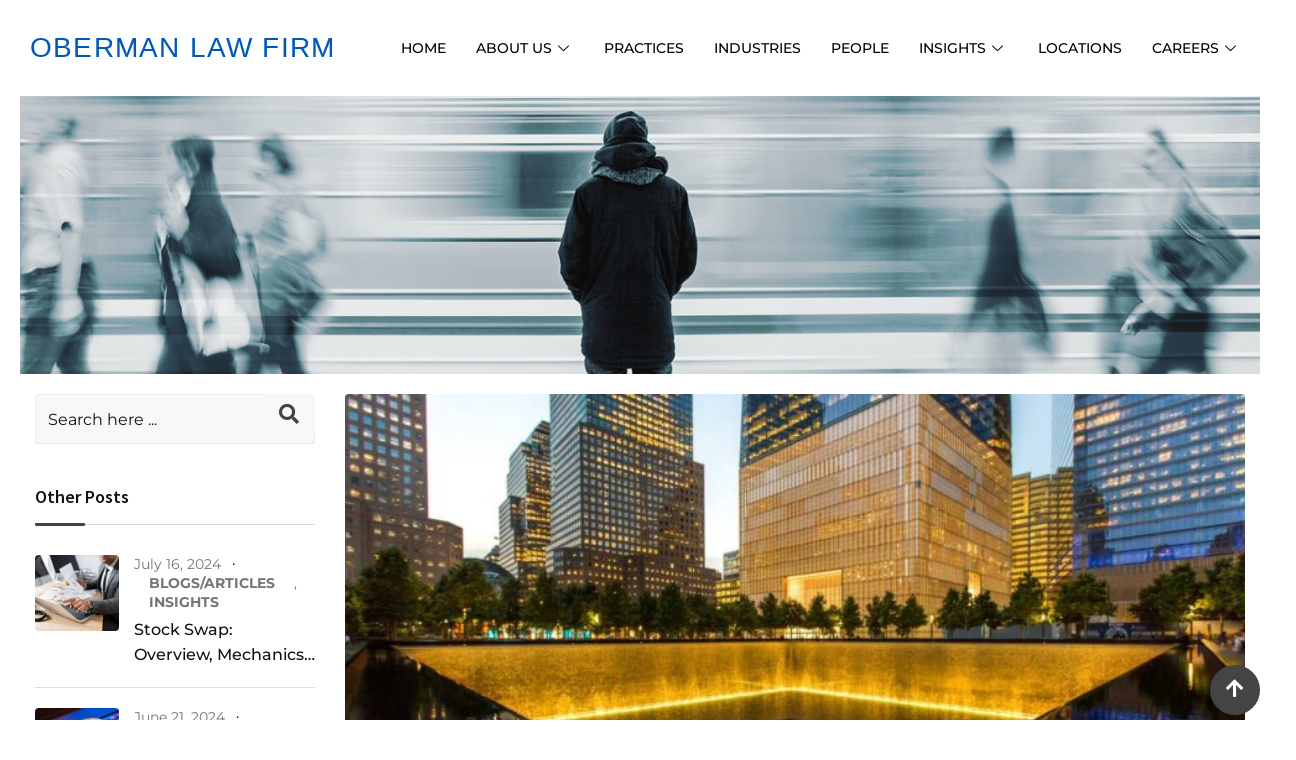

--- FILE ---
content_type: text/html; charset=UTF-8
request_url: https://obermanlaw.com/never-forget/
body_size: 30491
content:
<!DOCTYPE html>
<html lang="en-US">
<head>
	<meta charset="UTF-8" />
	<meta name="viewport" content="width=device-width, initial-scale=1" />
	<link rel="profile" href="http://gmpg.org/xfn/11" />
	<link rel="pingback" href="https://obermanlaw.com/xmlrpc.php" />
	
<!-- Author Meta Tags by Molongui Authorship, visit: https://wordpress.org/plugins/molongui-authorship/ -->
<meta name="author" content="Stuart J. Oberman, Esq.">
<!-- /Molongui Authorship -->

<meta name='robots' content='index, follow, max-image-preview:large, max-snippet:-1, max-video-preview:-1' />

            <script data-no-defer="1" data-ezscrex="false" data-cfasync="false" data-pagespeed-no-defer data-cookieconsent="ignore">
                var ctPublicFunctions = {"_ajax_nonce":"599489ad97","_rest_nonce":"7c65d0357f","_ajax_url":"\/wp-admin\/admin-ajax.php","_rest_url":"https:\/\/obermanlaw.com\/wp-json\/","data__cookies_type":"none","data__ajax_type":"rest","data__bot_detector_enabled":"1","data__frontend_data_log_enabled":1,"cookiePrefix":"","wprocket_detected":false,"host_url":"obermanlaw.com","text__ee_click_to_select":"Click to select the whole data","text__ee_original_email":"The complete one is","text__ee_got_it":"Got it","text__ee_blocked":"Blocked","text__ee_cannot_connect":"Cannot connect","text__ee_cannot_decode":"Can not decode email. Unknown reason","text__ee_email_decoder":"CleanTalk email decoder","text__ee_wait_for_decoding":"The magic is on the way!","text__ee_decoding_process":"Please wait a few seconds while we decode the contact data."}
            </script>
        
            <script data-no-defer="1" data-ezscrex="false" data-cfasync="false" data-pagespeed-no-defer data-cookieconsent="ignore">
                var ctPublic = {"_ajax_nonce":"599489ad97","settings__forms__check_internal":"0","settings__forms__check_external":"0","settings__forms__force_protection":"0","settings__forms__search_test":"1","settings__data__bot_detector_enabled":"1","settings__sfw__anti_crawler":0,"blog_home":"https:\/\/obermanlaw.com\/","pixel__setting":"3","pixel__enabled":false,"pixel__url":null,"data__email_check_before_post":"1","data__email_check_exist_post":"1","data__cookies_type":"none","data__key_is_ok":true,"data__visible_fields_required":true,"wl_brandname":"Anti-Spam by CleanTalk","wl_brandname_short":"CleanTalk","ct_checkjs_key":1756763152,"emailEncoderPassKey":"0519c47b7ed78ce02d853412c5454790","bot_detector_forms_excluded":"W10=","advancedCacheExists":false,"varnishCacheExists":false,"wc_ajax_add_to_cart":true}
            </script>
        <noscript><style>#preloader{display:none;}</style></noscript>
	<!-- This site is optimized with the Yoast SEO plugin v25.5 - https://yoast.com/wordpress/plugins/seo/ -->
	<title>Never Forget &#8211; Oberman Law Firm</title>
	<meta name="description" content="Learn more about Never Forget from the lawyers at Oberman Law Firm." />
	<link rel="canonical" href="https://obermanlaw.com/never-forget/" />
	<meta property="og:locale" content="en_US" />
	<meta property="og:type" content="article" />
	<meta property="og:title" content="Never Forget &#8211; Oberman Law Firm" />
	<meta property="og:description" content="Learn more about Never Forget from the lawyers at Oberman Law Firm." />
	<meta property="og:url" content="https://obermanlaw.com/never-forget/" />
	<meta property="og:site_name" content="Oberman Law Firm" />
	<meta property="article:publisher" content="https://www.facebook.com/obermanlaw?fref=ts" />
	<meta property="article:published_time" content="2020-09-12T00:20:51+00:00" />
	<meta property="article:modified_time" content="2022-10-24T18:07:24+00:00" />
	<meta property="og:image" content="https://obermanlaw.com/wp-content/uploads/2022/05/never-forget.jpg" />
	<meta property="og:image:width" content="727" />
	<meta property="og:image:height" content="409" />
	<meta property="og:image:type" content="image/jpeg" />
	<meta name="author" content="Stuart J. Oberman, Esq." />
	<meta name="twitter:card" content="summary_large_image" />
	<meta name="twitter:creator" content="@obermanlaw" />
	<meta name="twitter:site" content="@obermanlaw" />
	<meta name="twitter:label1" content="Written by" />
	<meta name="twitter:data1" content="Stuart J. Oberman, Esq." />
	<script type="application/ld+json" class="yoast-schema-graph">{"@context":"https://schema.org","@graph":[{"@type":"Article","@id":"https://obermanlaw.com/never-forget/#article","isPartOf":{"@id":"https://obermanlaw.com/never-forget/"},"author":{"name":"Stuart J. Oberman, Esq.","@id":"https://obermanlaw.com/#/schema/person/6ece0711a3e94cd1069c9b9766074393"},"headline":"Never Forget","datePublished":"2020-09-12T00:20:51+00:00","dateModified":"2022-10-24T18:07:24+00:00","mainEntityOfPage":{"@id":"https://obermanlaw.com/never-forget/"},"wordCount":66,"publisher":{"@id":"https://obermanlaw.com/#organization"},"image":{"@id":"https://obermanlaw.com/never-forget/#primaryimage"},"thumbnailUrl":"https://obermanlaw.com/wp-content/uploads/2022/05/never-forget.jpg","articleSection":["Blogs/Articles"],"inLanguage":"en-US"},{"@type":"WebPage","@id":"https://obermanlaw.com/never-forget/","url":"https://obermanlaw.com/never-forget/","name":"Never Forget &#8211; Oberman Law Firm","isPartOf":{"@id":"https://obermanlaw.com/#website"},"primaryImageOfPage":{"@id":"https://obermanlaw.com/never-forget/#primaryimage"},"image":{"@id":"https://obermanlaw.com/never-forget/#primaryimage"},"thumbnailUrl":"https://obermanlaw.com/wp-content/uploads/2022/05/never-forget.jpg","datePublished":"2020-09-12T00:20:51+00:00","dateModified":"2022-10-24T18:07:24+00:00","description":"Learn more about Never Forget from the lawyers at Oberman Law Firm.","breadcrumb":{"@id":"https://obermanlaw.com/never-forget/#breadcrumb"},"inLanguage":"en-US","potentialAction":[{"@type":"ReadAction","target":["https://obermanlaw.com/never-forget/"]}]},{"@type":"ImageObject","inLanguage":"en-US","@id":"https://obermanlaw.com/never-forget/#primaryimage","url":"https://obermanlaw.com/wp-content/uploads/2022/05/never-forget.jpg","contentUrl":"https://obermanlaw.com/wp-content/uploads/2022/05/never-forget.jpg","width":727,"height":409},{"@type":"BreadcrumbList","@id":"https://obermanlaw.com/never-forget/#breadcrumb","itemListElement":[{"@type":"ListItem","position":1,"name":"Home","item":"https://obermanlaw.com/"},{"@type":"ListItem","position":2,"name":"Never Forget"}]},{"@type":"WebSite","@id":"https://obermanlaw.com/#website","url":"https://obermanlaw.com/","name":"Oberman Law Firm","description":"Cumming GA Corporate Attorneys - Cumming GA Corporate Law","publisher":{"@id":"https://obermanlaw.com/#organization"},"alternateName":"Oberman Law Firm","potentialAction":[{"@type":"SearchAction","target":{"@type":"EntryPoint","urlTemplate":"https://obermanlaw.com/?s={search_term_string}"},"query-input":{"@type":"PropertyValueSpecification","valueRequired":true,"valueName":"search_term_string"}}],"inLanguage":"en-US"},{"@type":"Organization","@id":"https://obermanlaw.com/#organization","name":"Oberman Law","alternateName":"Cumming GA Corporate Attorneys | Cumming GA Corporate Law","url":"https://obermanlaw.com/","logo":{"@type":"ImageObject","inLanguage":"en-US","@id":"https://obermanlaw.com/#/schema/logo/image/","url":"https://obermanlaw.com/wp-content/uploads/2022/03/new-blue-logo.fw_.png","contentUrl":"https://obermanlaw.com/wp-content/uploads/2022/03/new-blue-logo.fw_.png","width":1398,"height":520,"caption":"Oberman Law"},"image":{"@id":"https://obermanlaw.com/#/schema/logo/image/"},"sameAs":["https://www.facebook.com/obermanlaw?fref=ts","https://x.com/obermanlaw","https://www.linkedin.com/company/oberman-law-firm/"]},{"@type":"Person","@id":"https://obermanlaw.com/#/schema/person/6ece0711a3e94cd1069c9b9766074393","name":"Stuart J. Oberman, Esq.","image":{"@type":"ImageObject","inLanguage":"en-US","@id":"https://obermanlaw.com/#/schema/person/image/","url":"https://obermanlaw.com/wp-content/uploads/2023/10/stuart-black-and-white.jpg","contentUrl":"https://obermanlaw.com/wp-content/uploads/2023/10/stuart-black-and-white.jpg","caption":"Stuart J. Oberman, Esq."},"sameAs":["/people/stuart-j-oberman/"],"url":"#molongui-disabled-link"}]}</script>
	<!-- / Yoast SEO plugin. -->


<link rel='dns-prefetch' href='//moderate.cleantalk.org' />
<link rel='dns-prefetch' href='//platform.linkedin.com' />
<link rel='dns-prefetch' href='//fonts.googleapis.com' />
<link rel='preconnect' href='https://fonts.gstatic.com' crossorigin />
<link rel="alternate" type="application/rss+xml" title="Oberman Law Firm &raquo; Feed" href="https://obermanlaw.com/feed/" />
<link rel="alternate" type="application/rss+xml" title="Oberman Law Firm &raquo; Comments Feed" href="https://obermanlaw.com/comments/feed/" />
<link rel="alternate" type="text/calendar" title="Oberman Law Firm &raquo; iCal Feed" href="https://obermanlaw.com/events/?ical=1" />
<style id='wp-img-auto-sizes-contain-inline-css' type='text/css'>
img:is([sizes=auto i],[sizes^="auto," i]){contain-intrinsic-size:3000px 1500px}
/*# sourceURL=wp-img-auto-sizes-contain-inline-css */
</style>
<link rel='stylesheet' id='genesis-blocks-style-css-css' href='https://obermanlaw.com/wp-content/plugins/genesis-blocks/dist/style-blocks.build.css?ver=1752182097' type='text/css' media='all' />
<link rel='stylesheet' id='hfe-widgets-style-css' href='https://obermanlaw.com/wp-content/plugins/header-footer-elementor/inc/widgets-css/frontend.css?ver=2.4.6' type='text/css' media='all' />
<style id='wp-emoji-styles-inline-css' type='text/css'>

	img.wp-smiley, img.emoji {
		display: inline !important;
		border: none !important;
		box-shadow: none !important;
		height: 1em !important;
		width: 1em !important;
		margin: 0 0.07em !important;
		vertical-align: -0.1em !important;
		background: none !important;
		padding: 0 !important;
	}
/*# sourceURL=wp-emoji-styles-inline-css */
</style>
<link rel='stylesheet' id='wp-block-library-css' href='https://obermanlaw.com/wp-includes/css/dist/block-library/style.min.css?ver=6.9' type='text/css' media='all' />
<style id='global-styles-inline-css' type='text/css'>
:root{--wp--preset--aspect-ratio--square: 1;--wp--preset--aspect-ratio--4-3: 4/3;--wp--preset--aspect-ratio--3-4: 3/4;--wp--preset--aspect-ratio--3-2: 3/2;--wp--preset--aspect-ratio--2-3: 2/3;--wp--preset--aspect-ratio--16-9: 16/9;--wp--preset--aspect-ratio--9-16: 9/16;--wp--preset--color--black: #000000;--wp--preset--color--cyan-bluish-gray: #abb8c3;--wp--preset--color--white: #ffffff;--wp--preset--color--pale-pink: #f78da7;--wp--preset--color--vivid-red: #cf2e2e;--wp--preset--color--luminous-vivid-orange: #ff6900;--wp--preset--color--luminous-vivid-amber: #fcb900;--wp--preset--color--light-green-cyan: #7bdcb5;--wp--preset--color--vivid-green-cyan: #00d084;--wp--preset--color--pale-cyan-blue: #8ed1fc;--wp--preset--color--vivid-cyan-blue: #0693e3;--wp--preset--color--vivid-purple: #9b51e0;--wp--preset--color--strong-magenta: #a156b4;--wp--preset--color--light-grayish-magenta: #d0a5db;--wp--preset--color--very-light-gray: #eee;--wp--preset--color--very-dark-gray: #444;--wp--preset--gradient--vivid-cyan-blue-to-vivid-purple: linear-gradient(135deg,rgb(6,147,227) 0%,rgb(155,81,224) 100%);--wp--preset--gradient--light-green-cyan-to-vivid-green-cyan: linear-gradient(135deg,rgb(122,220,180) 0%,rgb(0,208,130) 100%);--wp--preset--gradient--luminous-vivid-amber-to-luminous-vivid-orange: linear-gradient(135deg,rgb(252,185,0) 0%,rgb(255,105,0) 100%);--wp--preset--gradient--luminous-vivid-orange-to-vivid-red: linear-gradient(135deg,rgb(255,105,0) 0%,rgb(207,46,46) 100%);--wp--preset--gradient--very-light-gray-to-cyan-bluish-gray: linear-gradient(135deg,rgb(238,238,238) 0%,rgb(169,184,195) 100%);--wp--preset--gradient--cool-to-warm-spectrum: linear-gradient(135deg,rgb(74,234,220) 0%,rgb(151,120,209) 20%,rgb(207,42,186) 40%,rgb(238,44,130) 60%,rgb(251,105,98) 80%,rgb(254,248,76) 100%);--wp--preset--gradient--blush-light-purple: linear-gradient(135deg,rgb(255,206,236) 0%,rgb(152,150,240) 100%);--wp--preset--gradient--blush-bordeaux: linear-gradient(135deg,rgb(254,205,165) 0%,rgb(254,45,45) 50%,rgb(107,0,62) 100%);--wp--preset--gradient--luminous-dusk: linear-gradient(135deg,rgb(255,203,112) 0%,rgb(199,81,192) 50%,rgb(65,88,208) 100%);--wp--preset--gradient--pale-ocean: linear-gradient(135deg,rgb(255,245,203) 0%,rgb(182,227,212) 50%,rgb(51,167,181) 100%);--wp--preset--gradient--electric-grass: linear-gradient(135deg,rgb(202,248,128) 0%,rgb(113,206,126) 100%);--wp--preset--gradient--midnight: linear-gradient(135deg,rgb(2,3,129) 0%,rgb(40,116,252) 100%);--wp--preset--font-size--small: 12px;--wp--preset--font-size--medium: 20px;--wp--preset--font-size--large: 36px;--wp--preset--font-size--x-large: 42px;--wp--preset--font-size--normal: 16px;--wp--preset--font-size--huge: 50px;--wp--preset--spacing--20: 0.44rem;--wp--preset--spacing--30: 0.67rem;--wp--preset--spacing--40: 1rem;--wp--preset--spacing--50: 1.5rem;--wp--preset--spacing--60: 2.25rem;--wp--preset--spacing--70: 3.38rem;--wp--preset--spacing--80: 5.06rem;--wp--preset--shadow--natural: 6px 6px 9px rgba(0, 0, 0, 0.2);--wp--preset--shadow--deep: 12px 12px 50px rgba(0, 0, 0, 0.4);--wp--preset--shadow--sharp: 6px 6px 0px rgba(0, 0, 0, 0.2);--wp--preset--shadow--outlined: 6px 6px 0px -3px rgb(255, 255, 255), 6px 6px rgb(0, 0, 0);--wp--preset--shadow--crisp: 6px 6px 0px rgb(0, 0, 0);}:where(.is-layout-flex){gap: 0.5em;}:where(.is-layout-grid){gap: 0.5em;}body .is-layout-flex{display: flex;}.is-layout-flex{flex-wrap: wrap;align-items: center;}.is-layout-flex > :is(*, div){margin: 0;}body .is-layout-grid{display: grid;}.is-layout-grid > :is(*, div){margin: 0;}:where(.wp-block-columns.is-layout-flex){gap: 2em;}:where(.wp-block-columns.is-layout-grid){gap: 2em;}:where(.wp-block-post-template.is-layout-flex){gap: 1.25em;}:where(.wp-block-post-template.is-layout-grid){gap: 1.25em;}.has-black-color{color: var(--wp--preset--color--black) !important;}.has-cyan-bluish-gray-color{color: var(--wp--preset--color--cyan-bluish-gray) !important;}.has-white-color{color: var(--wp--preset--color--white) !important;}.has-pale-pink-color{color: var(--wp--preset--color--pale-pink) !important;}.has-vivid-red-color{color: var(--wp--preset--color--vivid-red) !important;}.has-luminous-vivid-orange-color{color: var(--wp--preset--color--luminous-vivid-orange) !important;}.has-luminous-vivid-amber-color{color: var(--wp--preset--color--luminous-vivid-amber) !important;}.has-light-green-cyan-color{color: var(--wp--preset--color--light-green-cyan) !important;}.has-vivid-green-cyan-color{color: var(--wp--preset--color--vivid-green-cyan) !important;}.has-pale-cyan-blue-color{color: var(--wp--preset--color--pale-cyan-blue) !important;}.has-vivid-cyan-blue-color{color: var(--wp--preset--color--vivid-cyan-blue) !important;}.has-vivid-purple-color{color: var(--wp--preset--color--vivid-purple) !important;}.has-black-background-color{background-color: var(--wp--preset--color--black) !important;}.has-cyan-bluish-gray-background-color{background-color: var(--wp--preset--color--cyan-bluish-gray) !important;}.has-white-background-color{background-color: var(--wp--preset--color--white) !important;}.has-pale-pink-background-color{background-color: var(--wp--preset--color--pale-pink) !important;}.has-vivid-red-background-color{background-color: var(--wp--preset--color--vivid-red) !important;}.has-luminous-vivid-orange-background-color{background-color: var(--wp--preset--color--luminous-vivid-orange) !important;}.has-luminous-vivid-amber-background-color{background-color: var(--wp--preset--color--luminous-vivid-amber) !important;}.has-light-green-cyan-background-color{background-color: var(--wp--preset--color--light-green-cyan) !important;}.has-vivid-green-cyan-background-color{background-color: var(--wp--preset--color--vivid-green-cyan) !important;}.has-pale-cyan-blue-background-color{background-color: var(--wp--preset--color--pale-cyan-blue) !important;}.has-vivid-cyan-blue-background-color{background-color: var(--wp--preset--color--vivid-cyan-blue) !important;}.has-vivid-purple-background-color{background-color: var(--wp--preset--color--vivid-purple) !important;}.has-black-border-color{border-color: var(--wp--preset--color--black) !important;}.has-cyan-bluish-gray-border-color{border-color: var(--wp--preset--color--cyan-bluish-gray) !important;}.has-white-border-color{border-color: var(--wp--preset--color--white) !important;}.has-pale-pink-border-color{border-color: var(--wp--preset--color--pale-pink) !important;}.has-vivid-red-border-color{border-color: var(--wp--preset--color--vivid-red) !important;}.has-luminous-vivid-orange-border-color{border-color: var(--wp--preset--color--luminous-vivid-orange) !important;}.has-luminous-vivid-amber-border-color{border-color: var(--wp--preset--color--luminous-vivid-amber) !important;}.has-light-green-cyan-border-color{border-color: var(--wp--preset--color--light-green-cyan) !important;}.has-vivid-green-cyan-border-color{border-color: var(--wp--preset--color--vivid-green-cyan) !important;}.has-pale-cyan-blue-border-color{border-color: var(--wp--preset--color--pale-cyan-blue) !important;}.has-vivid-cyan-blue-border-color{border-color: var(--wp--preset--color--vivid-cyan-blue) !important;}.has-vivid-purple-border-color{border-color: var(--wp--preset--color--vivid-purple) !important;}.has-vivid-cyan-blue-to-vivid-purple-gradient-background{background: var(--wp--preset--gradient--vivid-cyan-blue-to-vivid-purple) !important;}.has-light-green-cyan-to-vivid-green-cyan-gradient-background{background: var(--wp--preset--gradient--light-green-cyan-to-vivid-green-cyan) !important;}.has-luminous-vivid-amber-to-luminous-vivid-orange-gradient-background{background: var(--wp--preset--gradient--luminous-vivid-amber-to-luminous-vivid-orange) !important;}.has-luminous-vivid-orange-to-vivid-red-gradient-background{background: var(--wp--preset--gradient--luminous-vivid-orange-to-vivid-red) !important;}.has-very-light-gray-to-cyan-bluish-gray-gradient-background{background: var(--wp--preset--gradient--very-light-gray-to-cyan-bluish-gray) !important;}.has-cool-to-warm-spectrum-gradient-background{background: var(--wp--preset--gradient--cool-to-warm-spectrum) !important;}.has-blush-light-purple-gradient-background{background: var(--wp--preset--gradient--blush-light-purple) !important;}.has-blush-bordeaux-gradient-background{background: var(--wp--preset--gradient--blush-bordeaux) !important;}.has-luminous-dusk-gradient-background{background: var(--wp--preset--gradient--luminous-dusk) !important;}.has-pale-ocean-gradient-background{background: var(--wp--preset--gradient--pale-ocean) !important;}.has-electric-grass-gradient-background{background: var(--wp--preset--gradient--electric-grass) !important;}.has-midnight-gradient-background{background: var(--wp--preset--gradient--midnight) !important;}.has-small-font-size{font-size: var(--wp--preset--font-size--small) !important;}.has-medium-font-size{font-size: var(--wp--preset--font-size--medium) !important;}.has-large-font-size{font-size: var(--wp--preset--font-size--large) !important;}.has-x-large-font-size{font-size: var(--wp--preset--font-size--x-large) !important;}
/*# sourceURL=global-styles-inline-css */
</style>

<style id='classic-theme-styles-inline-css' type='text/css'>
/*! This file is auto-generated */
.wp-block-button__link{color:#fff;background-color:#32373c;border-radius:9999px;box-shadow:none;text-decoration:none;padding:calc(.667em + 2px) calc(1.333em + 2px);font-size:1.125em}.wp-block-file__button{background:#32373c;color:#fff;text-decoration:none}
/*# sourceURL=/wp-includes/css/classic-themes.min.css */
</style>
<link rel='stylesheet' id='ccchildpagescss-css' href='https://obermanlaw.com/wp-content/plugins/cc-child-pages/includes/css/styles.css?ver=1.43' type='text/css' media='all' />
<link rel='stylesheet' id='ccchildpagesskincss-css' href='https://obermanlaw.com/wp-content/plugins/cc-child-pages/includes/css/skins.css?ver=1.43' type='text/css' media='all' />
<link rel='stylesheet' id='cleantalk-public-css-css' href='https://obermanlaw.com/wp-content/plugins/cleantalk-spam-protect/css/cleantalk-public.min.css?ver=6.60_1753201815' type='text/css' media='all' />
<link rel='stylesheet' id='cleantalk-email-decoder-css-css' href='https://obermanlaw.com/wp-content/plugins/cleantalk-spam-protect/css/cleantalk-email-decoder.min.css?ver=6.60_1753201815' type='text/css' media='all' />
<link rel='stylesheet' id='embedpress-style-css' href='https://obermanlaw.com/wp-content/plugins/embedpress/assets/css/embedpress.css?ver=4.2.9' type='text/css' media='all' />
<link rel='stylesheet' id='page-list-style-css' href='https://obermanlaw.com/wp-content/plugins/page-list/css/page-list.css?ver=5.7' type='text/css' media='all' />
<link rel='stylesheet' id='swpm.common-css' href='https://obermanlaw.com/wp-content/plugins/simple-membership/css/swpm.common.css?ver=4.6.5' type='text/css' media='all' />
<link rel='stylesheet' id='tribe-events-v2-single-skeleton-css' href='https://obermanlaw.com/wp-content/plugins/the-events-calendar/build/css/tribe-events-single-skeleton.css?ver=6.14.2' type='text/css' media='all' />
<link rel='stylesheet' id='tribe-events-v2-single-skeleton-full-css' href='https://obermanlaw.com/wp-content/plugins/the-events-calendar/build/css/tribe-events-single-full.css?ver=6.14.2' type='text/css' media='all' />
<link rel='stylesheet' id='tec-events-elementor-widgets-base-styles-css' href='https://obermanlaw.com/wp-content/plugins/the-events-calendar/build/css/integrations/plugins/elementor/widgets/widget-base.css?ver=6.14.2' type='text/css' media='all' />
<link rel='stylesheet' id='hfe-style-css' href='https://obermanlaw.com/wp-content/plugins/header-footer-elementor/assets/css/header-footer-elementor.css?ver=2.4.6' type='text/css' media='all' />
<link rel='stylesheet' id='elementor-icons-css' href='https://obermanlaw.com/wp-content/plugins/elementor/assets/lib/eicons/css/elementor-icons.min.css?ver=5.44.0' type='text/css' media='all' />
<link rel='stylesheet' id='elementor-frontend-css' href='https://obermanlaw.com/wp-content/plugins/elementor/assets/css/frontend.min.css?ver=3.32.3' type='text/css' media='all' />
<link rel='stylesheet' id='elementor-post-148-css' href='https://obermanlaw.com/wp-content/uploads/elementor/css/post-148.css?ver=1769161775' type='text/css' media='all' />
<link rel='stylesheet' id='elementor-post-468-css' href='https://obermanlaw.com/wp-content/uploads/elementor/css/post-468.css?ver=1769161775' type='text/css' media='all' />
<link rel='stylesheet' id='elementor-post-130-css' href='https://obermanlaw.com/wp-content/uploads/elementor/css/post-130.css?ver=1769161775' type='text/css' media='all' />
<link rel='stylesheet' id='htbbootstrap-css' href='https://obermanlaw.com/wp-content/plugins/ht-mega-for-elementor/assets/css/htbbootstrap.css?ver=2.9.1' type='text/css' media='all' />
<link rel='stylesheet' id='font-awesome-css' href='https://obermanlaw.com/wp-content/plugins/elementor/assets/lib/font-awesome/css/font-awesome.min.css?ver=4.7.0' type='text/css' media='all' />
<link rel='stylesheet' id='htmega-animation-css' href='https://obermanlaw.com/wp-content/plugins/ht-mega-for-elementor/assets/css/animation.css?ver=2.9.1' type='text/css' media='all' />
<link rel='stylesheet' id='htmega-keyframes-css' href='https://obermanlaw.com/wp-content/plugins/ht-mega-for-elementor/assets/css/htmega-keyframes.css?ver=2.9.1' type='text/css' media='all' />
<link rel='stylesheet' id='htmega-global-style-css' href='https://obermanlaw.com/wp-content/plugins/ht-mega-for-elementor/assets/css/htmega-global-style.css?ver=2.9.1' type='text/css' media='all' />
<link rel='stylesheet' id='cute-alert-css' href='https://obermanlaw.com/wp-content/plugins/metform/public/assets/lib/cute-alert/style.css?ver=4.0.2' type='text/css' media='all' />
<link rel='stylesheet' id='text-editor-style-css' href='https://obermanlaw.com/wp-content/plugins/metform/public/assets/css/text-editor.css?ver=4.0.2' type='text/css' media='all' />
<link rel='stylesheet' id='dashicons-css' href='https://obermanlaw.com/wp-includes/css/dashicons.min.css?ver=6.9' type='text/css' media='all' />
<link rel='stylesheet' id='blogxer-gfonts-css' href='//fonts.googleapis.com/css?family=Source+Sans+Pro%3A+300%2C400%2C600%2C700%7CPlayfair+Display%3A+400%2C700%2C900&#038;ver=1769670787' type='text/css' media='all' />
<link rel='stylesheet' id='bootstrap-css' href='https://obermanlaw.com/wp-content/themes/blogxer/assets/css/bootstrap.min.css?ver=1769670787' type='text/css' media='all' />
<link rel='stylesheet' id='flaticon-blogxer-css' href='https://obermanlaw.com/wp-content/themes/blogxer/assets/fonts/flaticon-blogxer/flaticon.css?ver=1769670787' type='text/css' media='all' />
<link rel='stylesheet' id='nivo-slider-css' href='https://obermanlaw.com/wp-content/themes/blogxer/assets/css/nivo-slider.min.css?ver=1769670787' type='text/css' media='all' />
<link rel='stylesheet' id='magnific-popup-css' href='https://obermanlaw.com/wp-content/plugins/ht-mega-for-elementor/assets/css/magnific-popup.css?ver=2.9.1' type='text/css' media='all' />
<link rel='stylesheet' id='animate-css' href='https://obermanlaw.com/wp-content/themes/blogxer/assets/css/animate.min.css?ver=1769670787' type='text/css' media='all' />
<link rel='stylesheet' id='select2-css' href='https://obermanlaw.com/wp-content/themes/blogxer/assets/css/select2.min.css?ver=1769670787' type='text/css' media='all' />
<link rel='stylesheet' id='meanmenu-css' href='https://obermanlaw.com/wp-content/themes/blogxer/assets/css/meanmenu.css?ver=1769670787' type='text/css' media='all' />
<link rel='stylesheet' id='blogxer-default-css' href='https://obermanlaw.com/wp-content/themes/blogxer/assets/css/default.css?ver=1769670787' type='text/css' media='all' />
<link rel='stylesheet' id='blogxer-elementor-css' href='https://obermanlaw.com/wp-content/themes/blogxer/assets/css/elementor.css?ver=1769670787' type='text/css' media='all' />
<link rel='stylesheet' id='blogxer-style-css' href='https://obermanlaw.com/wp-content/themes/blogxer/assets/css/style.css?ver=1769670787' type='text/css' media='all' />
<style id='blogxer-style-inline-css' type='text/css'>
	.entry-banner {
					background-color: transparent;
			}
	.content-area {
		padding-top: 100px; 
		padding-bottom: 100px;
	}
	#page {
		background-image: url(  );
		<!-- background-color: ; -->
	}
	.single-blogxer_team #page {
		background-image: none;
		background-color: transparent;
	}
	.single-blogxer_team .site-main {
		background-image: url(  );
		background-color: transparent;
	}
	
/*# sourceURL=blogxer-style-inline-css */
</style>
<link rel='stylesheet' id='rt-canvas-menu-css' href='https://obermanlaw.com/wp-content/themes/blogxer/assets/css/rt-canvas-menu.css?ver=1769670787' type='text/css' media='all' />
<link rel='stylesheet' id='swiper-slider-css' href='https://obermanlaw.com/wp-content/themes/blogxer/assets/css/swiper.min.css?ver=1769670787' type='text/css' media='all' />
<link rel='stylesheet' id='hfe-elementor-icons-css' href='https://obermanlaw.com/wp-content/plugins/elementor/assets/lib/eicons/css/elementor-icons.min.css?ver=5.34.0' type='text/css' media='all' />
<link rel='stylesheet' id='hfe-icons-list-css' href='https://obermanlaw.com/wp-content/plugins/elementor/assets/css/widget-icon-list.min.css?ver=3.24.3' type='text/css' media='all' />
<link rel='stylesheet' id='hfe-social-icons-css' href='https://obermanlaw.com/wp-content/plugins/elementor/assets/css/widget-social-icons.min.css?ver=3.24.0' type='text/css' media='all' />
<link rel='stylesheet' id='hfe-social-share-icons-brands-css' href='https://obermanlaw.com/wp-content/plugins/elementor/assets/lib/font-awesome/css/brands.css?ver=5.15.3' type='text/css' media='all' />
<link rel='stylesheet' id='hfe-social-share-icons-fontawesome-css' href='https://obermanlaw.com/wp-content/plugins/elementor/assets/lib/font-awesome/css/fontawesome.css?ver=5.15.3' type='text/css' media='all' />
<link rel='stylesheet' id='hfe-nav-menu-icons-css' href='https://obermanlaw.com/wp-content/plugins/elementor/assets/lib/font-awesome/css/solid.css?ver=5.15.3' type='text/css' media='all' />
<link rel='stylesheet' id='hfe-widget-blockquote-css' href='https://obermanlaw.com/wp-content/plugins/elementor-pro/assets/css/widget-blockquote.min.css?ver=3.25.0' type='text/css' media='all' />
<link rel='stylesheet' id='hfe-mega-menu-css' href='https://obermanlaw.com/wp-content/plugins/elementor-pro/assets/css/widget-mega-menu.min.css?ver=3.26.2' type='text/css' media='all' />
<link rel='stylesheet' id='hfe-nav-menu-widget-css' href='https://obermanlaw.com/wp-content/plugins/elementor-pro/assets/css/widget-nav-menu.min.css?ver=3.26.0' type='text/css' media='all' />
<link rel='stylesheet' id='ekit-widget-styles-css' href='https://obermanlaw.com/wp-content/plugins/elementskit-lite/widgets/init/assets/css/widget-styles.css?ver=3.5.6' type='text/css' media='all' />
<link rel='stylesheet' id='ekit-responsive-css' href='https://obermanlaw.com/wp-content/plugins/elementskit-lite/widgets/init/assets/css/responsive.css?ver=3.5.6' type='text/css' media='all' />
<link rel='stylesheet' id='eael-general-css' href='https://obermanlaw.com/wp-content/plugins/essential-addons-for-elementor-lite/assets/front-end/css/view/general.min.css?ver=6.2.1' type='text/css' media='all' />
<link rel="preload" as="style" href="https://fonts.googleapis.com/css?family=Source%20Sans%20Pro:400%7CPlayfair%20Display:700&#038;display=swap&#038;ver=1759789612" /><link rel="stylesheet" href="https://fonts.googleapis.com/css?family=Source%20Sans%20Pro:400%7CPlayfair%20Display:700&#038;display=swap&#038;ver=1759789612" media="print" onload="this.media='all'"><noscript><link rel="stylesheet" href="https://fonts.googleapis.com/css?family=Source%20Sans%20Pro:400%7CPlayfair%20Display:700&#038;display=swap&#038;ver=1759789612" /></noscript><link rel='stylesheet' id='otw_components_0_css-css' href='https://obermanlaw.com/wp-content/uploads/otwcache/otw_components_css_0_d4906634a258541762f6e2862dfd8e6b.css?ver=1.8' type='text/css' media='all' />
<style id='blogxer-dynamic-inline-css' type='text/css'>
@media ( min-width:1200px ) { .container {  max-width: 1240px; } } .primary-color { color: #444444; } .secondary-color { color: #646464; } #tophead .tophead-contact .fa, #tophead .tophead-address .fa { color: #444444; } .header-top-bar .fa { color: #444444; } .trheader #tophead .tophead-contact .fa, .trheader #tophead .tophead-address .fa {  color: #efefef; } #tophead {   background-color: #f8f8f8; } #tophead, #tophead a {   color: #444444; } .topbar-style-5 #tophead .tophead-social li a { color: #444444; } .trheader #tophead, .trheader #tophead a { color: #efefef; } .blogxer-primary-color{ color:#444444; } .blogxer-primary-bgcolor, .topbar-style-3 #tophead .tophead-social li a:hover { background-color: #444444; } .topbar-style-4 #tophead .tophead-contact .fa, .topbar-style-4 #tophead .tophead-address .fa {   color: #444444; } .topbar-style-4 #tophead .tophead-contact a:hover, .topbar-style-4 #tophead .tophead-right ul li a:hover { color: #444444; } .site-header .main-navigation nav ul li a { font-family: , sans-serif; font-size : 15px; font-weight : ; line-height : 22px; color: #111111; text-transform : uppercase; font-style: normal; } .non-stickh .site-header .rt-sticky-menu .main-navigation nav > ul > li > a:hover, .site-header .main-navigation ul.menu > li > a:hover, .site-header .main-navigation ul.menu > li.current-menu-item > a, .site-header .main-navigation ul.menu > li.current > a { color: #929292; } .site-header .main-navigation nav ul li a.active { color: #929292; } .trheader .site-header .main-navigation nav > ul > li > a, .trheader .site-header .main-navigation .menu > li > a { color: #ffffff; } .header-style-5.trheader .site-header .main-navigation nav > ul > li > a:hover, .header-style-5.trheader .site-header .main-navigation nav > ul > li.current-menu-item > a:hover, .header-style-5.trheader .site-header .main-navigation nav > ul > li a.active, .header-style-5.trheader .site-header .main-navigation nav > ul > li.current > a, .header-style-1 .site-header .main-navigation ul.menu > li.current > a:hover, .header-style-1 .site-header .main-navigation ul.menu > li.current-menu-item > a:hover, .header-style-1 .site-header .main-navigation ul li a.active, .header-style-1 .site-header .main-navigation ul.menu > li.current-menu-item > a, .header-style-1 .site-header .main-navigation ul.menu > li.current > a { color: #929292; } .trheader.non-stick .site-header .main-navigation ul.menu > li > a, .trheader.non-stick .site-header .search-box .search-button i, .trheader.non-stick .header-icon-seperator, .trheader.non-stick .header-icon-area .cart-icon-area > a, .trheader.non-stick .additional-menu-area a.side-menu-trigger { color: #ffffff; } .site-header .main-navigation nav > ul > li > a:after { background-color: #444444; } .header-button .ghost-btn { background-color: #646464; } .site-header .main-navigation ul li ul li { background-color: #ffffff; } .site-header .main-navigation ul li ul li:hover { background-color: #111111; } .site-header .main-navigation ul li ul li a { font-family: , sans-serif; font-size : 15px; font-weight : ; line-height : 22px; color: #111111; text-transform : inherit; font-style: normal; } .site-header .main-navigation ul li ul li:hover > a { color: #ffffff; } .stick .site-header { border-color: #444444} .site-header .main-navigation ul li.mega-menu > ul.sub-menu { background-color: #ffffff} .site-header .main-navigation ul li.mega-menu ul.sub-menu li a, .site-header .main-navigation ul li.mega-menu > ul.sub-menu li:before { color: #111111} .mean-container a.meanmenu-reveal, .mean-container .mean-nav ul li a.mean-expand { color: #444444; } .header-style-3 .header-bottom .main-navigation, .mean-container a.meanmenu-reveal span { background-color: #444444; } .mean-container .mean-bar {  border-color: #444444; } .site-header .main-navigation ul li.mega-menu ul.sub-menu li a:hover { color: #444444; } .mean-container .mean-nav ul li a { font-family: , sans-serif; font-size : 15px; font-weight : ; line-height : 22px; color: #111111; text-transform : uppercase; font-style: normal; } .mean-container .mean-nav ul li a:hover, .mean-container .mean-nav > ul > li.current-menu-item > a { color: #929292; } .additional-menu-area a.side-menu-trigger:hover, .trheader.non-stick .additional-menu-area a.side-menu-trigger:hover { color: #929292; } .site-header .search-box .search-text { border-color: #444444; } .header-style-2.trheader .site-header .header-social li a:hover { color: #444444; } .header-style-3 .header-contact .fa, .header-style-3.trheader .header-social li a:hover { color: #929292; } .header-style-3.trheader .header-contact li a, .header-style-3.trheader .header-social li a { color: #ffffff; } .site-header .header-social li a:hover { color: #444444; } .header-style-4 .header-contact .fa, .header-style-4 .header-social li a:hover, .header-style-4.trheader .header-social li a:hover { color: #929292; } .header-style-4.trheader .header-contact li a, .header-style-4.trheader .header-social li a { color: #ffffff; } .header-style-5 .header-menu-btn { background-color: #444444; } .trheader.non-stick.header-style-5 .header-menu-btn { color: #ffffff; } .header-style-6.trheader .site-header .header-social li a:hover { color: #444444; } .header-style-8.trheader .header-contact li a, .header-style-8.trheader .header-social li a { color: #ffffff; } .header-style-8.trheader .header-contact li a:hover, .header-style-8.trheader .header-social li a:hover { color: #444444; } .additional-menu-area .sidenav ul li a:hover { color: #444444; } .additional-menu-area .sidenav-address span a:hover { color: #646464; } .additional-menu-area .sidenav-address span a i { color: #444444; } .additional-menu-area .sidenav .closebtn { color: #444444; border-color: #444444; } body { font-family: Source Sans Pro, sans-serif; font-size: 16px; line-height: 26px; font-weight: 400; } h1 { font-family: Playfair Display, sans-serif; font-size: 36px; line-height: 42px; font-weight: 700; } h2 { font-family: Playfair Display, sans-serif; font-size: 28px; line-height: 36px; font-weight: 700; } h3 { font-family: Playfair Display, sans-serif; font-size: 22px; line-height: 30px; font-weight: 700; } h4 { font-family: Playfair Display, sans-serif; font-size: 20px; line-height: 28px; font-weight: 700; } h5 { font-family: Playfair Display, sans-serif; font-size: 18px; line-height: 26px; font-weight: 700; } h6 { font-family: Playfair Display, sans-serif; font-size: 16px; line-height: 24px; font-weight: 700; } .entry-banner .entry-banner-content h1 { color: #111111; } .breadcrumb-area .entry-breadcrumb span a, .breadcrumb-trail ul.trail-items li a { color: #111111; } .breadcrumb-area .entry-breadcrumb span a:hover, .breadcrumb-trail ul.trail-items li a:hover { color: #646464; } .breadcrumb-trail ul.trail-items li, .breadcrumb-area .entry-breadcrumb .breadcrumb-seperator { color: #111111; } .breadcrumb-area .entry-breadcrumb > span:last-child, .breadcrumb-trail ul.trail-items li > span { color: #646464; } .entry-banner:after {   background: rgba(0, 0, 0 , 0); } .scrollToTop { background-color: #444444; border-color: #444444; } .footer-top-area { background-color: #1b1d1f; } .footer-top-area .widget h3 { color: #ffffff; } .footer-top-area .widget { color: #b0b0b0; } .footer-bottom-area a:link, .footer-bottom-area a:visited, .footer-top-area .widget a:link, .footer-top-area .widget a:visited, .footer-top-area .rt_footer_social_widget .footer-social li a i, .footer-style-3 .footer-social ul li a, .footer-style-4 .footer-social ul li a, .footer-style-5 .footer-bottom-social ul li a { color: #b0b0b0; } .footer-top-area .widget a:hover, .footer-top-area .widget a:active, .footer-bottom-area a:hover, .footer-bottom-area .widget ul li a:hover, .footer-style-4 .footer-social ul li a:hover, .footer-style-5 .footer-bottom-social ul li a:hover { color: #ffffff; } .footer-bottom-area { background-color: #111111; color: #b0b0b0; } .footer-top-area, .footer-bottom-area .footer-bottom-left { color: #b0b0b0; } .footer-top-area .widget_archive li { border-bottom: 1px dotted #444444; } .rt-box-title-1 span { border-top-color: #444444; } .footer-top-area .rt_footer_social_widget .footer-social li a:hover i, .footer-style-3 .footer-social ul li a:hover { color: #ffffff; } .footer-area .copyright a:hover { color: #444444; } .footer-area .copyright a { color: #646464; } .footer-top-area .widgettitle:after { background-color: #646464; } .search-form .input.search-submit { background-color: #444444; border-color: #444444; } .search-form .input.search-submit a:hover { color: #444444; } .widget ul li a:hover, .sidebar-widget-area .widget ul li a:hover { color: #444444; } .sidebar-widget-area .widget .rt-slider-sidebar .rt-single-slide .testimo-info .testimo-title h3, .sidebar-widget-area .rt_widget_recent_entries_with_image .media-body .posted-date a, .sidebar-widget-area .widget ul li.active a, .sidebar-widget-area .widget ul li.active a:before, .footer-top-area .search-form input.search-submit, .footer-top-area ul li:before, .footer-top-area ul li a:before { color: #444444; } .footer-top-area .search-form input.search-submit, .footer-top-area ul li a:before, .footer-top-area .stylish-input-group .input-group-addon button i, .footer-top-area .widget_archive li a:before {  color: #444444; } .footer-top-area .stylish-input-group .input-group-addon button:hover { background: #444444; } .rt-box-title-1, .footer-top-area .search-form button { background-color: #444444; } .footer-topbar , .footer-topbar .emergrncy-content-holder{ background: #444444; } .footer-topbar .emergrncy-content-holder:before { border-color: transparent #444444; } .sidebar-widget-area .widget h3.widgettitle:after, .elementor-widget-container h5:after { background-color: #444444; } .rt-news-box .media-body h3 a:hover, .post-tab-layout .entry-title a:hover, .rt-news-box .post-box-date ul li i, .post-tab-layout .post-box-date ul li i, .feature-post-layout .post-box-date ul li i, .post-box-style .post-box-date ul li i {   color: #444444; } .sidebar-widget-area .widget ul li a:before, .sidebar-widget-area .widget_recent_comments ul li.recentcomments > span:before {   color: #646464; } .feature-post-layout .entry-title a:hover, .post-box-style .media-body h3 a:hover, .post-box-style .post-box-date ul li a:hover, .feature-post-layout .post-box-date ul li a:hover {  color: #444444; } a:link, a:visited, .entry-footer .about-author .media-body .author-title, .entry-title h1 a{ color: #444444; } .comments-area .main-comments .replay-area a:hover { background-color: #444444; } .blog-style-2 .readmore-btn:hover { background-color: #444444; color: #ffffff; } .sticky .blog-box, .blog-layout-2.sticky, .blog-layout-3.sticky {  border-color: #444444; } .blog-box .blog-img-holder .entry-content {  background: #444444; } .blog-box .blog-bottom-content-holder ul li i , .blog-box .blog-bottom-content-holder ul li a:hover {  color: #444444; } .blog-box .blog-bottom-content-holder ul li, .blog-box .blog-bottom-content-holder ul li a, .rt-news-box .post-date-dark ul li i {  color: #646464; } .error-page-area {   background-color: #ffffff; } .error-page-area .text-1 {  color: #111111; } .error-page-area .text-2 { color: #444444; } #respond form .btn-send { background-color: #444444; border-color: #444444; } #respond form .btn-send:hover {  background-color: #646464; } .item-comments .item-comments-list ul.comments-list li .comment-reply {  background-color: #444444; } .title-bar35:after { background: #444444; } a.blog-button { color: #444444 !important;  border-color: #444444; } .blogxer-button-2 { background: #444444; border-color: #444444; } .blogxer-button-2:hover { background: #646464; } .entry-content a.grid-fill-btn:hover:after, .entry-content .rt-grid-fill-btn a.grid-fill-btn:hover:after { color: #444444; } .blogxer-button-1:hover { background: #444444; border-color: #444444; } .blogxer-button-1 { border-color: #646464; background: #646464; } .blogxer-primary-color { color: #444444; } .wpcf7-form input[type="submit"] { background: #444444; } .wpcf7-form input[type="submit"]:hover { background: #646464; } .entry-content .item-btn, .rtin-content .item-btn { color: #444444; } .entry-content .item-btn:hover, .rtin-content .item-btn:hover { color: #646464; }  .entry-footer ul.item-tags li a:hover { color: #444444; } .ui-cat-tag span a:hover {   background: #444444; } .post-navigation .post-nav-title a:hover, .about-author ul.author-box-social li a:hover, .entry-footer .item-tags a:hover, .post-navigation .prev-article:hover, .post-navigation .next-article:hover, .post-navigation .prev-article a:hover, .post-navigation .next-article a:hover, .entry-header .entry-meta ul li a:hover { color: #646464; } .entry-header .entry-post-meta ul li a, .blog-box .entry-content ul li i, .entry-header .entry-meta ul li i, .entry-footer .item-tags span { color: #646464; } .entry-header .entry-meta .post-date, .post-detail-style2 .entry-meta .post-date {  background: #444444; } .single-post .entry-content ol li:before, .entry-content ol li:before, .comments-area h4:after, .rt-related-post .title-section h2:after { background-color: #444444; } blockquote p:before { color: #646464; } .comments-area .main-comments .replay-area a {   background: #646464; } .blog-layout-1 .entry-header .entry-thumbnail-area .post-date1 { background: #444444; } .blog-layout-1 .entry-header .entry-content h3 a:hover {  color: #444444; } .blog-layout-1 .entry-header .entry-content .blogxer-button-7 {  background: #444444; } .rt-blog-layout .entry-thumbnail-area ul li i {  color: #444444; } .rt-blog-layout .entry-thumbnail-area ul li a:hover {  color: #444444; } .rt-blog-layout .entry-thumbnail-area ul .active {  background: #444444; } .rt-blog-layout .entry-content h3 a:hover {  color: #444444; } .blog-box .blog-social li a:hover i {  color: #444444; } .blog-box .blog-img-holder .entry-content {  background: #444444; } .blog-layout-2 .entry-meta .blog-cat ul li a, .entry-footer .post-share > span, .entry-footer .post-share .share-links a:hover {  color: #444444; } .blog-box .entry-content h3 a:hover, .blog-layout-2 .entry-content h3 a:hover, .blog-layout-3 .entry-content h3 a:hover, .blog-box .blog-bottom-content-holder h3 a:hover, .rt-related-post-info .post-title a:hover, .rt-related-post-info .post-date ul li i { color: #444444; } .blog-box .entry-content ul li a:hover, .blog-layout-2 .entry-meta ul li a:hover, .blog-layout-3 .entry-meta ul li a:hover { color: #646464; } .pagination-area li.active a:hover, .pagination-area ul li.active a, .pagination-area ul li a:hover, .pagination-area ul li span.current{ background-color: #444444; } .wpcf7-form .form-group .form-control:focus { border-color: #444444; } .team-details-social li a {  background: #444444;  border: 1px solid #444444; } .team-details-social li:hover a {  border: 1px solid #444444; } .team-details-social li:hover a i {  color: #444444; } .skill-area .progress .lead {  border: 2px solid #444444; } .skill-area .progress .progress-bar {  background: #444444; } .team-details-info li i {  color: #444444; } .rt-woo-nav .owl-custom-nav-title::after, .rt-woo-nav .owl-custom-nav .owl-prev:hover, .rt-woo-nav .owl-custom-nav .owl-next:hover, .woocommerce ul.products li.product .onsale, .woocommerce span.onsale, .woocommerce a.added_to_cart, .woocommerce #respond input#submit:hover, .woocommerce div.product form.cart .button, .woocommerce input.button:hover, p.demo_store, .woocommerce #respond input#submit.disabled:hover, .woocommerce #respond input#submit:disabled:hover, .woocommerce #respond input#submit[disabled]:disabled:hover, .woocommerce a.button.disabled:hover, .woocommerce a.button:disabled:hover, .woocommerce a.button[disabled]:disabled:hover, .woocommerce button.button.disabled:hover, .woocommerce button.button:disabled:hover, .woocommerce button.button[disabled]:disabled:hover, .woocommerce input.button.disabled:hover, .woocommerce input.button:disabled:hover, .woocommerce input.button[disabled]:disabled:hover, .woocommerce #respond input#submit.alt, .woocommerce a.button.alt, .woocommerce button.button.alt, .woocommerce input.button.alt, .woocommerce-account .woocommerce .woocommerce-MyAccount-navigation ul li a { background-color: #444444; } .woocommerce .product-thumb-area .product-info ul li a:hover .fa, .woocommerce div.product p.price, .woocommerce div.product span.price, .woocommerce div.product .product-meta a:hover, .woocommerce a.woocommerce-review-link:hover, .woocommerce .yith-wcwl-add-to-wishlist .yith-wcwl-add-button a:hover { color: #444444; } .woocommerce .widget_price_filter .ui-slider .ui-slider-range, .woocommerce .widget_price_filter .ui-slider .ui-slider-handle { background-color: #444444; } .woocommerce-message, .woocommerce-info { border-color: #444444; } .woocommerce .product-thumb-area .overlay { background-color: rgba(68, 68, 68, 0.8); } .woocommerce #respond input#submit, .woocommerce button.button, .woocommerce input.button, .woocommerce a.button { background-color: #444444; } .woocommerce #respond input#submit:hover, .woocommerce a.button:hover, .woocommerce button.button:hover, .woocommerce input.button:hover, .woocommerce div.product form.cart .button:hover, .woocommerce a.added_to_cart:hover, .woocommerce #respond input#submit.alt:hover, .woocommerce a.button.alt:hover, .woocommerce button.button.alt:hover, .woocommerce input.button.alt:hover {  background-color: #646464; } .sidebar-widget-area .widget_search form button, .woocommerce.widget_product_search button:before {  color: #444444; } .sidebar-widget-area .widget_search form button:hover, .woocommerce ul.products li.product h3 a:hover { color: #646464; } .cart-icon-products .widget_shopping_cart .mini_cart_item a:hover {  color: #444444; } .rt-drop, .post-detail-style3 .breadcrumbs-area2 .breadcrumbs-content ul li, .post-detail-style3 .breadcrumbs-area2 .breadcrumbs-content ul li a, .post-detail-style3 .breadcrumbs-area2 .breadcrumbs-content ul li a:hover, .breadcrumbs-area2 .breadcrumbs-content h3 a:hover, .post-detail-style3 .post-3-no-img-meta ul.post-info-light li a:hover, .post-detail-style3 .entry-meta li a:hover, .sidebar-widget-area .widget .corporate-address li i, .sidebar-widget-area .widget .corporate-address li i.fa-map-marker, .rt-news-box .post-cat span a:hover, .rt-news-box .topic-box .post-date1 span a:hover, .rt_widget_recent_entries_with_image .topic-box .post-date1 span a:hover, .sidebar-widget-area .widget.title-style-1 h3.widgettitle, .rt_widget_recent_entries_with_image .topic-box .widget-recent-post-title a:hover, .search-form input.search-submit, .header-style-5.trheader .header-social li a:hover, .header-style-5 .header-social li a:hover, .header-style-5 .header-contact .fa, .header-style-4.trheader .header-social li a:hover, .header-style-4 .header-social li a:hover, .header-style-4 .header-contact .fa, .header-style-3.trheader .header-social li a:hover, .header-style-3.trheader.non-stickh .header-social li a:hover, .header-style-3 .header-contact .fa, ul.news-info-list li i, .about-author .media-body .author-title a:hover, .header-style-2 .header-contact .fa, .search-form input.search-submit:hover, .rt-cat-list-widget li:hover a, .footer-top-area .widget_archive li a:before, .footer-top-area .widget_tag_cloud a:hover, .footer-top-area .search-form input.search-submit, .ui-cat-tag a:hover, .entry-post-meta .post-author a:hover, .post-detail-style2 .post-info-light ul li a:hover, .post-detail-style2 .entry-meta li a:hover, .entry-title a:hover, .comments-area .main-comments .comment-meta .comment-author-name a:hover, .rt-blog-layout .entry-thumbnail-area ul li i, .rt-blog-layout .entry-thumbnail-area ul li a:hover, .rt-blog-layout .entry-content h3 a:hover, .blog-layout-1 .entry-meta ul li a:hover, .blog-box .blog-bottom-content-holder ul li i, .footer-top-area .rt-news-box .dark .rt-news-box-widget .media-body a:hover, .entry-footer .share-social ul a:hover { color: #444444; } .rt-box-title-2,.blog-box .blog-img-holder .entry-content, button, input[type="button"], input[type="reset"], input[type="submit"], .sidebar-widget-area .widget.title-style-1 h3.widgettitle, .rt-cat-list-widget li:before, .elementor-widget-wp-widget-categories ul li:before, .cat-holder-text, .rt-blog-layout .entry-thumbnail-area ul .active, .woocommerce nav.woocommerce-pagination ul li a:hover, .woocommerce nav.woocommerce-pagination ul li .current, .pagination-area ul li .current, .woocommerce nav.woocommerce-pagination ul li.active a, .blog-layout-2 .entry-meta .blog-cat ul li a:hover, .blog-layout-3 .entry-meta ul li.blog-cat li a:hover {   background-color: #444444; } .post-detail-style2 .cat-holder:before {   border-top: 8px solid #444444; } .footer-top-area .widget_tag_cloud a:hover { background-color: #444444 !important; border: 1px solid #444444 !important; } .entry-content .wpb_layerslider_element a.layerslider-button, .comments-area h3.comment-num:after {  background: #444444; } .entry-content .btn-read-more-h-b, .pagination-area ul li span .header-style-10.trheader #tophead .tophead-social li a:hover {   border: 1px solid #444444; } .woocommerce nav.woocommerce-pagination ul li span {   border-color: #444444; } .woocommerce nav.woocommerce-pagination ul li .current, .woocommerce nav.woocommerce-pagination ul li a:hover {   background-color: #444444 !important; } .woocommerce div.product .woocommerce-tabs ul.tabs li a:after {   background-color: #444444; } .woocommerce div.product .share-links a:hover {   color: #444444; } .footer-top-area .widget_archive li { border-bottom: 1px dotted #444444; } .bottomBorder {   border-bottom: 2px solid #444444; } .search-form input.search-field, #respond form textarea:focus { border-color: #444444; } .search-form input.search-submit { background-color: #444444; border: 2px solid #444444; } .sidebar-widget-area .widget.title-style-1 h3.widgettitle span { border-top: 10px solid #444444; } .sidebar-widget-area .widget_tag_cloud a:hover, .sidebar-widget-area .widget_product_tag_cloud a:hover { background-color: #444444; } .cat-holder:before {   border-top: 8px solid #444444; } .footer-bottom-social ul li a { background-color: #444444; } .footer-bottom-social ul li a:hover {   background-color: #646464; } .entry-content .light-button , .entry-content .light-button i, .entry-content a.grid-fill-btn:hover, .entry-content .rt-grid-fill-btn a.grid-fill-btn:hover, .entry-content .rt-text-with-btn a.light-box:hover { color: #444444 !important; } .multiscroll-wrapper .ms-left .left-slide .item-btn, .title-text-button .rtin-dark .blogxer-button:hover { color: #444444; } .entry-content a.grid-fill-btn, .entry-content .rt-grid-fill-btn a.grid-fill-btn, .dark-button { border-color: #444444; background: #444444; } .entry-content .rt-text-with-btn a.light-box, .multiscroll-wrapper .ms-left .left-slide .item-btn:hover {   background: #444444; } .title-text-button .rtin-dark .blogxer-button { border-color: #444444; background: #444444; } .ig-block .instagallery-actions .igact-instalink {   background: #444444 !important; } .ig-block .instagallery-actions .igact-instalink:hover {   background: #646464 !important; } .multiscroll-wrapper .ms-left .left-slide1 .item-btn { border-color: #444444; } .multiscroll-wrapper .ms-left .left-slide1 .item-btn:hover { background: #444444; } .rtin-contact-box .rtin-dark .blogxer-button { background: #646464; } .rtin-contact-box .rtin-dark .blogxer-button:hover {   background: #444444; } .rtin-contact-box .rtin-light .blogxer-button:hover {   background: #646464; } .rt-vc-title-1 h2::after, .rt-vc-title h2:after , .section-title h2:after, .sec-title.style2 .rtin-title:before, .sec-title.style2 .rtin-title:after { background: #444444; } .sec-title.style2 .section-title span { color: #444444; } .slider-left-side-content .side-content, .slider-right-side-content ul.footer-social li a, .multiscroll-wrapper .ms-social-link li a, .fullpage-wrapper .fullpage-scroll-content .item-btn:hover, .multiscroll-wrapper .ms-copyright a:hover { color: #444444; } .multiscroll-wrapper .ms-social-link li a:hover, .slider-right-side-content ul.footer-social li a:hover { color: #646464; } .fps-menu-list li.active a, .ms-menu-list li a { color: #444444; } .title-text-button .rtin-light .blogxer-button { color: #444444; } .rt-owl-nav-1.slider-nav-enabled .owl-carousel .owl-nav > div { color: #444444; } .rt-owl-nav-1.slider-dot-enabled .owl-carousel .owl-dots .owl-dot:hover span, .rt-owl-nav-1.slider-dot-enabled .owl-carousel .owl-dots .owl-dot.active span { background: #444444; } .rt-owl-nav-1.slider-nav-enabled .owl-carousel .owl-nav > div:hover { background: #444444; } .rt-owl-nav-2.slider-dot-enabled .owl-carousel .owl-dot:hover span , .rt-owl-nav-2.slider-dot-enabled .owl-carousel .owl-dot.active span { background: #444444; } .rt-owl-nav-2.slider-nav-enabled .owl-carousel .owl-nav > div:hover { background: #444444; } .rt-owl-nav-2.slider-nav-enabled .owl-carousel .owl-nav > div { color: #444444; } .post-grid-default .rtin-single-post .rtin-content h3 a:hover { color: #646464; } .post-grid-default .post-footer ul li i, .post-grid-default .rtin-single-post .post-meta ul li i, .post-grid-default .rtin-single-post .post-meta ul li a:hover, .post-grid-default .post-footer ul li a:hover { color: #444444; } .post-list-default .rtin-single-post .rtin-content h3 a:hover { color: #646464; } .post-list-default .post-meta ul li i, .post-list-default .post-footer ul li i, .post-list-default .post-meta ul li a:hover, .post-list-default .post-footer ul li a:hover { color: #444444; } .entry-content .post-box-default a.item-btn {  color: #ffffff;  } .post-box-default .rtin-single-post .post-meta ul li i, .post-box-default .post-footer ul li i {  color: #ffffff;  }  .post-box-default .rtin-single-post .post-meta ul li a:hover, .post-box-default .rtin-single-post .rtin-content h3 a:hover, .post-box-default .post-footer ul li a:hover {  color: #e6e6e6; } .post-single-default .rtin-single-post .rtin-content h3 a:hover { color: #646464; } .post-single-default .post-footer ul li i, .post-single-default .rtin-single-post .post-meta ul li i, .post-single-default .rtin-single-post .post-meta ul li a:hover, .post-single-default .post-footer ul li a:hover { color: #444444; } .post-slider-default .rtin-single-post .rtin-content h3 a:hover { color: #646464; } .post-slider-default .post-meta ul li i, .post-slider-default .post-meta ul li a:hover { color: #444444; } .info-style1 .item-sl .rtin-item-title a:hover, .info-style2 .rtin-item .rtin-item-title a:hover {  color: #444444; } .rtin-contact-address ul li a:hover {  color: #444444; } .info-style4 .rtin-image .rtin-media .rtin-item-title a i { color: #646464; } .info-box .rtin-item-title a:hover { color: #444444 !important; } .info-style4.info-box .rtin-item-title a:hover { color: #646464 !important; } .rt-text-advertise h2 span, .rt-cta-1 .rtin-cta-contact-button a:hover { color: #444444; } .rt-cta-2 .rtin-cta-right:before , .rt-cta-2 .rtin-cta-right {  background-color: #444444; } .elementor-widget-wp-widget-categories ul li:hover a, .fixed-sidebar-left .elementor-widget-wp-widget-nav_menu ul > li > a:hover { color: #444444; } .fix-bar-bottom-copyright .rt-about-widget ul li a:hover, .fixed-sidebar-left .rt-about-widget ul li a:hover { color: #444444; } .barshow .title-bar, .about-info-text h2:after { background-color: #444444; } .fixed-sidebar-addon .elementor-widget-wp-widget-nav_menu ul > li > a:hover, .fixed-sidebar-addon .rt-about-widget .footer-social li a:hover {   color: #444444; } .rt-cat-list-widget li:before, .rtin-faq .faq-item .faq-number span{   background: #444444; }
/*# sourceURL=blogxer-dynamic-inline-css */
</style>
<link rel='stylesheet' id='elementor-gf-local-montserrat-css' href='https://obermanlaw.com/wp-content/uploads/elementor/google-fonts/css/montserrat.css?ver=1752181808' type='text/css' media='all' />
<link rel='stylesheet' id='elementor-gf-local-fjallaone-css' href='https://obermanlaw.com/wp-content/uploads/elementor/google-fonts/css/fjallaone.css?ver=1752181808' type='text/css' media='all' />
<link rel='stylesheet' id='elementor-gf-local-andika-css' href='https://obermanlaw.com/wp-content/uploads/elementor/google-fonts/css/andika.css?ver=1752181811' type='text/css' media='all' />
<link rel='stylesheet' id='elementor-icons-shared-0-css' href='https://obermanlaw.com/wp-content/plugins/elementor/assets/lib/font-awesome/css/fontawesome.min.css?ver=5.15.3' type='text/css' media='all' />
<link rel='stylesheet' id='elementor-icons-fa-brands-css' href='https://obermanlaw.com/wp-content/plugins/elementor/assets/lib/font-awesome/css/brands.min.css?ver=5.15.3' type='text/css' media='all' />
<script type="text/javascript" src="https://obermanlaw.com/wp-content/plugins/cleantalk-spam-protect/js/apbct-public-bundle_comm-func.min.js?ver=6.60_1753201815" id="apbct-public-bundle_comm-func-js-js"></script>
<script type="text/javascript" src="https://moderate.cleantalk.org/ct-bot-detector-wrapper.js?ver=6.60" id="ct_bot_detector-js" defer="defer" data-wp-strategy="defer"></script>
<script type="text/javascript" src="https://obermanlaw.com/wp-includes/js/jquery/jquery.min.js?ver=3.7.1" id="jquery-core-js"></script>
<script type="text/javascript" src="https://obermanlaw.com/wp-includes/js/jquery/jquery-migrate.min.js?ver=3.4.1" id="jquery-migrate-js"></script>
<script type="text/javascript" id="jquery-js-after">
/* <![CDATA[ */
!function($){"use strict";$(document).ready(function(){$(this).scrollTop()>100&&$(".hfe-scroll-to-top-wrap").removeClass("hfe-scroll-to-top-hide"),$(window).scroll(function(){$(this).scrollTop()<100?$(".hfe-scroll-to-top-wrap").fadeOut(300):$(".hfe-scroll-to-top-wrap").fadeIn(300)}),$(".hfe-scroll-to-top-wrap").on("click",function(){$("html, body").animate({scrollTop:0},300);return!1})})}(jQuery);
!function($){'use strict';$(document).ready(function(){var bar=$('.hfe-reading-progress-bar');if(!bar.length)return;$(window).on('scroll',function(){var s=$(window).scrollTop(),d=$(document).height()-$(window).height(),p=d? s/d*100:0;bar.css('width',p+'%')});});}(jQuery);
//# sourceURL=jquery-js-after
/* ]]> */
</script>
<script type="text/javascript" src="https://obermanlaw.com/wp-content/uploads/otwcache/otw_components_js_0_ec61d09031b61e3b4860ac0e6e50fb57.js?ver=1.9" id="otw_components_0_js-js"></script>
<script type="text/javascript" src="https://platform.linkedin.com/in.js?ver=6.9" id="otw_overlay_otw-shortcode-linkedin_share-js"></script>
<link rel="https://api.w.org/" href="https://obermanlaw.com/wp-json/" /><link rel="alternate" title="JSON" type="application/json" href="https://obermanlaw.com/wp-json/wp/v2/posts/886" /><link rel="EditURI" type="application/rsd+xml" title="RSD" href="https://obermanlaw.com/xmlrpc.php?rsd" />
<meta name="generator" content="WordPress 6.9" />
<link rel='shortlink' href='https://obermanlaw.com/?p=886' />
<meta name="generator" content="Redux 4.5.7" />
		<script async src="https://www.googletagmanager.com/gtag/js?id=G-KNQQP54EKB"></script>
		<script>
			window.dataLayer = window.dataLayer || [];
			function gtag(){dataLayer.push(arguments);}
			gtag('js', new Date());
			gtag('config', 'G-KNQQP54EKB');
		</script>

	<meta name="tec-api-version" content="v1"><meta name="tec-api-origin" content="https://obermanlaw.com"><link rel="alternate" href="https://obermanlaw.com/wp-json/tribe/events/v1/" /><!-- Head & Footer Code: Site-wide HEAD section start (post) -->
<!-- Google Tag Manager -->
<script>(function(w,d,s,l,i){w[l]=w[l]||[];w[l].push({'gtm.start':
new Date().getTime(),event:'gtm.js'});var f=d.getElementsByTagName(s)[0],
j=d.createElement(s),dl=l!='dataLayer'?'&l='+l:'';j.async=true;j.src=
'https://www.googletagmanager.com/gtm.js?id='+i+dl;f.parentNode.insertBefore(j,f);
})(window,document,'script','dataLayer','GTM-T289G9RN');</script>
<!-- End Google Tag Manager -->

<script>!function(key) {
if (window.reb2b) return;
window.reb2b = {loaded: true};
var s = document.createElement("script");
s.async = true;
s.src = "https://ddwl4m2hdecbv.cloudfront.net/b/" + key + "/" + key + ".js.gz";
document.getElementsByTagName("script")[0].parentNode.insertBefore(s, document.getElementsByTagName("script")[0]);
}("961Y0H4KXRNG");</script>
<!-- Head & Footer Code: Site-wide HEAD section end (post) -->
            <style>
                .molongui-disabled-link
                {
                    border-bottom: none !important;
                    text-decoration: none !important;
                    color: inherit !important;
                    cursor: inherit !important;
                }
                .molongui-disabled-link:hover,
                .molongui-disabled-link:hover span
                {
                    border-bottom: none !important;
                    text-decoration: none !important;
                    color: inherit !important;
                    cursor: inherit !important;
                }
            </style>
            <meta name="generator" content="Elementor 3.32.3; features: additional_custom_breakpoints; settings: css_print_method-external, google_font-enabled, font_display-auto">
			<style>
				.e-con.e-parent:nth-of-type(n+4):not(.e-lazyloaded):not(.e-no-lazyload),
				.e-con.e-parent:nth-of-type(n+4):not(.e-lazyloaded):not(.e-no-lazyload) * {
					background-image: none !important;
				}
				@media screen and (max-height: 1024px) {
					.e-con.e-parent:nth-of-type(n+3):not(.e-lazyloaded):not(.e-no-lazyload),
					.e-con.e-parent:nth-of-type(n+3):not(.e-lazyloaded):not(.e-no-lazyload) * {
						background-image: none !important;
					}
				}
				@media screen and (max-height: 640px) {
					.e-con.e-parent:nth-of-type(n+2):not(.e-lazyloaded):not(.e-no-lazyload),
					.e-con.e-parent:nth-of-type(n+2):not(.e-lazyloaded):not(.e-no-lazyload) * {
						background-image: none !important;
					}
				}
			</style>
					<style type="text/css" id="wp-custom-css">
			.post-detail-style2 .content-area {
    background: #ffffff;
}

h3 {
    font-family: Arial;
    font-size: 22px;
    line-height: 30px;
    font-weight: 500;
}

.post-box-style .media-body h3 {
    font-size: 16px;
    font-weight: 500;
    margin-bottom: 0px;
    line-height: 1.6;
    overflow: hidden;
    -o-text-overflow: ellipsis;
    text-overflow: ellipsis;
    display: -webkit-box;
    -webkit-line-clamp: 2;
    -webkit-box-orient: vertical;
    font-family: arial;
}

.entry-title {
    font-size: 28px;
    font-weight: 500;
    margin: 0 0 6px 0;
    line-height: 1.4;
}

h1 {
    font-family: arial;
    font-size: 36px;
    line-height: 42px;
    font-weight: 700;
}

.rt-related-post .title-section h2 {
    font-size: 22px;
    font-weight: 500;
    margin-bottom: 0px;
    position: relative;
    padding-bottom: 20px;
    line-height: 1;
    text-transform: uppercase;
    font-family: arial;
}

.rt-related-post-info .post-title a {
    color: #111111;
    font-family: arial;
    font-weight: 500;
}

.post-detail-style2 .comments-area h4, .post-detail-style3 .comments-area h4 {
    text-align: center;
    font-family: arial;
}

.comments-area h4 {
    border-bottom: 1px solid #d7d7d7;
    font-size: 22px;
    font-weight: 500;
    color: #111111;
    margin-bottom: 40px;
    padding-bottom: 20px;
    position: relative;
    text-transform: uppercase;
}

.content-area {
    padding-top: 20px;
    padding-bottom: 100px;
}


img {
    border: 0;
    width: 900px;
}

.post-detail-style2 .sidebar-widget-area {
    background: #fff;
    padding: 0px;
}

.feature-post-layout .entry-title a:hover, .post-box-style .media-body h3 a:hover, .post-box-style .post-box-date ul li a:hover, .feature-post-layout .post-box-date ul li a:hover {
    color: #0059bd;
}

.widget ul li a:hover, .sidebar-widget-area .widget ul li a:hover {
    color: #0059bd;
}

.breadcrumb-area .entry-breadcrumb span a:hover, .breadcrumb-trail ul.trail-items li a:hover {
    color: #0059bd;
}

.blog-layout-2 .entry-meta .blog-cat ul li a, .entry-footer .post-share > span, .entry-footer .post-share .share-links a:hover {
    color: #0059bd;
}

.blog-box .entry-content h3 a:hover, .blog-layout-2 .entry-content h3 a:hover, .blog-layout-3 .entry-content h3 a:hover, .blog-box .blog-bottom-content-holder h3 a:hover, .rt-related-post-info .post-title a:hover, .rt-related-post-info .post-date ul li i {
    color: #0059bd;
}

.post-navigation .post-nav-title a:hover, .about-author ul.author-box-social li a:hover, .entry-footer .item-tags a:hover, .post-navigation .prev-article:hover, .post-navigation .next-article:hover, .post-navigation .prev-article a:hover, .post-navigation .next-article a:hover, .entry-header .entry-meta ul li a:hover {
    color: #0059bd;
}

h6 {
    font-family: arial;
    font-size: 16px;
    line-height: 24px;
    font-weight: 500;
}

h4 {
    font-family: arial;
    font-size: 20px;
    line-height: 28px;
    font-weight: 500;
}

.elementor-kit-148 a:hover {
    color: #0059b8;
}

.about-author .pull-left img {
    border-radius: 4px;
    image-orientation: inherit;
    width: 150px;
}

.m-a-box-avatar img, .m-a-box-avatar div[data-avatar-type="acronym"] {
    border-style: solid;
    border-width: 2px;
    border-color: #bfbfbf;
    border-radius: %;
    width: 150px;
}

.post-detail-style2 .about-author {
    background: #ffffff;
    padding: 30px 33px 30px;
    border: none;
    -webkit-box-shadow: 0 1px 0px 0 rgb(211 211 211 / 75%);
    -moz-box-shadow: 0 1px 0px 0 rgba(211,211,211,.75);
    box-shadow: 0 1px 0px 0 rgb(211 211 211 / 75%);
    display: none;
}

.elementor-kit-148 button, .elementor-kit-148 input[type="button"], .elementor-kit-148 input[type="submit"], .elementor-kit-148 .elementor-button {
    font-family: var( --e-global-typography-8637f27-font-family ), Sans-serif;
    font-size: var( --e-global-typography-8637f27-font-size );
    font-weight: var( --e-global-typography-8637f27-font-weight );
    text-transform: var( --e-global-typography-8637f27-text-transform );
    line-height: var( --e-global-typography-8637f27-line-height );
    letter-spacing: var( --e-global-typography-8637f27-letter-spacing );
    word-spacing: var( --e-global-typography-8637f27-word-spacing );
    color: #ffffff;
    background-color: #0070c6;
    border-style: solid;
    border-width: 0px 0px 0px 0px;
    border-radius: 0px 0px 0px 0px;
    padding: 23px 35px 23px 35px;
}

.elementor-kit-148 button:hover, .elementor-kit-148 button:focus, .elementor-kit-148 input[type="button"]:hover, .elementor-kit-148 input[type="button"]:focus, .elementor-kit-148 input[type="submit"]:hover, .elementor-kit-148 input[type="submit"]:focus, .elementor-kit-148 .elementor-button:hover, .elementor-kit-148 .elementor-button:focus {
    color: #ffffff;
    background-color: #8f8f8f;
}

.post-box-style .media-body h3 {
    font-size: 16px;
    font-weight: 500;
    margin-bottom: 0px;
    line-height: 1.6;
    overflow: hidden;
    -o-text-overflow: ellipsis;
    text-overflow: ellipsis;
    display: -webkit-box;
    -webkit-line-clamp: 2;
    -webkit-box-orient: vertical;
    font-family: 'Montserrat';
}

.swpm-post-not-logged-in-msg{border: 1px solid #CCCCCC; padding: 20px 50px;
}

.ekit-wid-con .elementskit-meta-lists>.elementskit-single-meta {
    display: -webkit-box;
    display: -ms-flexbox;
    display: flex;
    font-size: 12px;
    text-align: center;
    color: #fff;
    background: #0059c1;
    width: 55px;
    height: 55px;
    border-radius: 100px;
    -webkit-box-align: center;
    -ms-flex-align: center;
    align-items: center;
}

.ekit-wid-con .elementskit-meta-lists.elementskit-style-tag>.elementskit-single-meta::before {
    position: absolute;
    content: "";
    top: -10px;
    left: 0;
    color: #042c5a;
    border-bottom: solid currentColor;
    border-top: solid transparent;
    border-width: 5px;
}

.ekit-wid-con .elementskit-navbar-nav-default .elementskit-megamenu-has .elementskit-megamenu-panel {
    -webkit-transition: transform .4s ease;
    -webkit-transition: -webkit-transform .4s ease;
    transition: -webkit-transform .4s ease;
    transition: transform .4s ease;
    transition: transform .4s ease,-webkit-transform .4s ease;
    margin-left: -350px;
}

.dp_pec_wrapper .dp_pec_content .dp_pec_date_event .dp_pec_date_time {
    background: 0 0;
    padding: 0;
    font-size: 22px;
    color: #575757!important;
    display: none;
}

.dp_pec_wrapper .dp_pec_content strong {
    color: inherit;
    font-weight: 700;
    display: none;
}
/* 
TMF TESTS FOR REVIEW */
.featured-image-container {
    max-width: 1200px;
    width: 100%;
    margin: 0 auto; 
    padding: 0 15px;
    margin-bottom: 55px;
}

.elementor-kit-148 h2 {
    color: #0C0E18;
    font-family: "Arial", Sans-serif;
    font-weight: 400;
}


.featured-image {
    position: relative;
    width: 100%;
    height: 400px;
    overflow: hidden;
}

.featured-image img {
    width: 100%; 
    height: 100%;
    object-fit: cover; 
    display: block;
}

.widget ul li a {
    color: #646464;
    display: inline;
    transition: all 0.3s ease 0s;
/*     border-bottom: 1px solid #646464;
    border-top: 1px solid #646464; */
    padding: 15px;
    font-family: 'Montserrat';
    text-transform: uppercase;
    font-weight: 700 !important;
}
.swiper-slide-contents {
    max-width: 60%;
    background: #29292980;
    padding: 40px;
}
		</style>
		<link rel='stylesheet' id='widget-social-icons-css' href='https://obermanlaw.com/wp-content/plugins/elementor/assets/css/widget-social-icons.min.css?ver=3.32.3' type='text/css' media='all' />
<link rel='stylesheet' id='e-apple-webkit-css' href='https://obermanlaw.com/wp-content/plugins/elementor/assets/css/conditionals/apple-webkit.min.css?ver=3.32.3' type='text/css' media='all' />
<link rel='stylesheet' id='widget-heading-css' href='https://obermanlaw.com/wp-content/plugins/elementor/assets/css/widget-heading.min.css?ver=3.32.3' type='text/css' media='all' />
<link rel='stylesheet' id='font-awesome-5-all-css' href='https://obermanlaw.com/wp-content/plugins/elementor/assets/lib/font-awesome/css/all.min.css?ver=6.2.1' type='text/css' media='all' />
<link rel='stylesheet' id='font-awesome-4-shim-css' href='https://obermanlaw.com/wp-content/plugins/elementor/assets/lib/font-awesome/css/v4-shims.min.css?ver=6.2.1' type='text/css' media='all' />
<link rel='stylesheet' id='elementor-post-1719-css' href='https://obermanlaw.com/wp-content/uploads/elementor/css/post-1719.css?ver=1769161776' type='text/css' media='all' />
<link rel='stylesheet' id='elementor-post-2056-css' href='https://obermanlaw.com/wp-content/uploads/elementor/css/post-2056.css?ver=1769161776' type='text/css' media='all' />
<link rel='stylesheet' id='elementor-post-1723-css' href='https://obermanlaw.com/wp-content/uploads/elementor/css/post-1723.css?ver=1769161776' type='text/css' media='all' />
<link rel='stylesheet' id='molongui-authorship-box-css' href='https://obermanlaw.com/wp-content/plugins/molongui-authorship/assets/css/author-box.3aec.min.css?ver=5.1.0' type='text/css' media='all' />
<style id='molongui-authorship-box-inline-css' type='text/css'>
:root{ --m-a-box-bp: 600px; --m-a-box-bp-l: 599px; }.m-a-box {width:100%;margin-top:20px !important;margin-bottom:20px !important;} .m-a-box-header {margin-bottom:20px;} .m-a-box-container {padding-top:0;padding-right:0;padding-bottom:0;padding-left:0;border-style:solid;border-top-width:1px;border-right-width:0;border-bottom-width:1px;border-left-width:0;border-color:#e8e8e8;background-color:#f7f8f9;box-shadow:10px 10px 10px 0 #ababab ;} .m-a-box-avatar img,  .m-a-box-avatar div[data-avatar-type="acronym"] {border-style:solid;border-width:2px;border-color:#bfbfbf;} .m-a-box-name *  {font-size:22px;} .m-a-box-content.m-a-box-profile .m-a-box-data .m-a-box-meta * {font-size:12px;} .m-a-box-meta-divider {padding:0 0.2em;} .m-a-box-bio > * {font-size:14px;text-align:left;} .m-icon-container {background-color: inherit; border-color: inherit; color: #999999 !important;font-size:20px;} .m-a-box-related-entry-title,  .m-a-box-related-entry-title a {font-size:14px;}
/*# sourceURL=molongui-authorship-box-inline-css */
</style>
<link rel='stylesheet' id='owl-carousel-css' href='https://obermanlaw.com/wp-content/themes/blogxer/assets/css/owl.carousel.min.css?ver=1769670787' type='text/css' media='all' />
<link rel='stylesheet' id='owl-theme-default-css' href='https://obermanlaw.com/wp-content/themes/blogxer/assets/css/owl.theme.default.min.css?ver=1769670787' type='text/css' media='all' />
<link rel='stylesheet' id='e-animation-float-css' href='https://obermanlaw.com/wp-content/plugins/elementor/assets/lib/animations/styles/e-animation-float.min.css?ver=3.32.3' type='text/css' media='all' />
<link rel='stylesheet' id='elementor-icons-ekiticons-css' href='https://obermanlaw.com/wp-content/plugins/elementskit-lite/modules/elementskit-icon-pack/assets/css/ekiticons.css?ver=3.5.6' type='text/css' media='all' />
</head>

<body class="wp-singular post-template-default single single-post postid-886 single-format-standard wp-embed-responsive wp-theme-blogxer tribe-no-js ehf-header ehf-footer ehf-template-blogxer ehf-stylesheet-blogxer header-style-1 footer-style-1 no-banner has-sidebar left-sidebar product-grid-view  post-detail-style2 elementor-default elementor-kit-148">
<!-- Head & Footer Code: Site-wide BODY section start (post) -->
<script async src="https://widget.spreaker.com/widgets.js"></script>
<!-- Google Tag Manager (noscript) -->
<noscript><iframe src="https://www.googletagmanager.com/ns.html?id=GTM-T289G9RN"
height="0" width="0" style="display:none;visibility:hidden"></iframe></noscript>
<!-- End Google Tag Manager (noscript) -->
<!-- Head & Footer Code: Site-wide BODY section end (post) -->
<div id="page" class="hfeed site">

		<header id="masthead" itemscope="itemscope" itemtype="https://schema.org/WPHeader">
			<p class="main-title bhf-hidden" itemprop="headline"><a href="https://obermanlaw.com" title="Oberman Law Firm" rel="home">Oberman Law Firm</a></p>
					<div data-elementor-type="wp-post" data-elementor-id="468" class="elementor elementor-468" data-elementor-post-type="elementor-hf">
						<section class="elementor-section elementor-top-section elementor-element elementor-element-4ed41e83 elementor-section-content-middle elementor-hidden-desktop elementor-hidden-tablet elementor-hidden-mobile elementor-section-boxed elementor-section-height-default elementor-section-height-default" data-id="4ed41e83" data-element_type="section" data-settings="{&quot;background_background&quot;:&quot;classic&quot;}">
						<div class="elementor-container elementor-column-gap-default">
					<div class="elementor-column elementor-col-50 elementor-top-column elementor-element elementor-element-68a7eb9d" data-id="68a7eb9d" data-element_type="column">
			<div class="elementor-widget-wrap elementor-element-populated">
						<div class="elementor-element elementor-element-77ea9c23 elementor-widget__width-auto elementor-widget elementor-widget-button" data-id="77ea9c23" data-element_type="widget" data-widget_type="button.default">
				<div class="elementor-widget-container">
									<div class="elementor-button-wrapper">
					<a class="elementor-button elementor-button-link elementor-size-sm" href="#">
						<span class="elementor-button-content-wrapper">
									<span class="elementor-button-text">Attorney Login</span>
					</span>
					</a>
				</div>
								</div>
				</div>
				<div class="elementor-element elementor-element-b50d117 elementor-widget__width-auto elementor-widget elementor-widget-button" data-id="b50d117" data-element_type="widget" data-widget_type="button.default">
				<div class="elementor-widget-container">
									<div class="elementor-button-wrapper">
					<a class="elementor-button elementor-button-link elementor-size-sm" href="#">
						<span class="elementor-button-content-wrapper">
									<span class="elementor-button-text">Employee Login</span>
					</span>
					</a>
				</div>
								</div>
				</div>
					</div>
		</div>
				<div class="elementor-column elementor-col-50 elementor-top-column elementor-element elementor-element-4aa5ffc4" data-id="4aa5ffc4" data-element_type="column">
			<div class="elementor-widget-wrap elementor-element-populated">
						<div class="elementor-element elementor-element-2bc623c3 e-grid-align-right e-grid-align-mobile-center elementor-shape-rounded elementor-grid-0 elementor-widget elementor-widget-social-icons" data-id="2bc623c3" data-element_type="widget" data-widget_type="social-icons.default">
				<div class="elementor-widget-container">
							<div class="elementor-social-icons-wrapper elementor-grid" role="list">
							<span class="elementor-grid-item" role="listitem">
					<a class="elementor-icon elementor-social-icon elementor-social-icon-facebook-f elementor-repeater-item-d9d641a" target="_blank">
						<span class="elementor-screen-only">Facebook-f</span>
						<i aria-hidden="true" class="fab fa-facebook-f"></i>					</a>
				</span>
							<span class="elementor-grid-item" role="listitem">
					<a class="elementor-icon elementor-social-icon elementor-social-icon-twitter elementor-repeater-item-cad8a0e" target="_blank">
						<span class="elementor-screen-only">Twitter</span>
						<i aria-hidden="true" class="fab fa-twitter"></i>					</a>
				</span>
							<span class="elementor-grid-item" role="listitem">
					<a class="elementor-icon elementor-social-icon elementor-social-icon-google-plus-g elementor-repeater-item-dacf739" target="_blank">
						<span class="elementor-screen-only">Google-plus-g</span>
						<i aria-hidden="true" class="fab fa-google-plus-g"></i>					</a>
				</span>
					</div>
						</div>
				</div>
					</div>
		</div>
					</div>
		</section>
				<section class="elementor-section elementor-top-section elementor-element elementor-element-633548f5 elementor-section-boxed elementor-section-height-default elementor-section-height-default" data-id="633548f5" data-element_type="section" data-settings="{&quot;background_background&quot;:&quot;classic&quot;}">
						<div class="elementor-container elementor-column-gap-no">
					<div class="elementor-column elementor-col-100 elementor-top-column elementor-element elementor-element-41e01d6b" data-id="41e01d6b" data-element_type="column">
			<div class="elementor-widget-wrap elementor-element-populated">
						<section class="elementor-section elementor-inner-section elementor-element elementor-element-1f58c375 elementor-section-full_width elementor-section-content-middle elementor-section-height-default elementor-section-height-default" data-id="1f58c375" data-element_type="section" data-settings="{&quot;background_background&quot;:&quot;classic&quot;}">
						<div class="elementor-container elementor-column-gap-default">
					<div class="elementor-column elementor-col-33 elementor-inner-column elementor-element elementor-element-1096a74e" data-id="1096a74e" data-element_type="column">
			<div class="elementor-widget-wrap elementor-element-populated">
						<div class="elementor-element elementor-element-88f6376 elementor-widget elementor-widget-heading" data-id="88f6376" data-element_type="widget" data-widget_type="heading.default">
				<div class="elementor-widget-container">
					<h2 class="elementor-heading-title elementor-size-default">OBERMAN LAW FIRM</h2>				</div>
				</div>
					</div>
		</div>
				<div class="elementor-column elementor-col-66 elementor-inner-column elementor-element elementor-element-1f7e5ab2" data-id="1f7e5ab2" data-element_type="column">
			<div class="elementor-widget-wrap elementor-element-populated">
						<div class="elementor-element elementor-element-b76e1cd elementor-widget elementor-widget-ekit-nav-menu" data-id="b76e1cd" data-element_type="widget" data-widget_type="ekit-nav-menu.default">
				<div class="elementor-widget-container">
							<nav class="ekit-wid-con ekit_menu_responsive_tablet" 
			data-hamburger-icon="" 
			data-hamburger-icon-type="icon" 
			data-responsive-breakpoint="1024">
			            <button class="elementskit-menu-hamburger elementskit-menu-toggler"  type="button" aria-label="hamburger-icon">
                                    <span class="elementskit-menu-hamburger-icon"></span><span class="elementskit-menu-hamburger-icon"></span><span class="elementskit-menu-hamburger-icon"></span>
                            </button>
            <div id="ekit-megamenu-main-menu" class="elementskit-menu-container elementskit-menu-offcanvas-elements elementskit-navbar-nav-default ekit-nav-menu-one-page-no ekit-nav-dropdown-hover"><ul id="menu-main-menu" class="elementskit-navbar-nav elementskit-menu-po-right submenu-click-on-icon"><li id="menu-item-284" class="menu-item menu-item-type-post_type menu-item-object-page menu-item-home menu-item-284 nav-item elementskit-mobile-builder-content" data-vertical-menu=750px><a href="https://obermanlaw.com/" class="ekit-menu-nav-link">HOME</a></li>
<li id="menu-item-1717" class="menu-item menu-item-type-post_type menu-item-object-page menu-item-1717 nav-item elementskit-dropdown-has top_position elementskit-dropdown-menu-custom_width elementskit-megamenu-has elementskit-mobile-builder-content" data-vertical-menu=1280><a href="https://obermanlaw.com/about-us/" class="ekit-menu-nav-link">ABOUT US<i aria-hidden="true" class="icon icon-down-arrow1 elementskit-submenu-indicator"></i></a><div class="elementskit-megamenu-panel">		<div data-elementor-type="wp-post" data-elementor-id="1719" class="elementor elementor-1719" data-elementor-post-type="elementskit_content">
						<section class="elementor-section elementor-top-section elementor-element elementor-element-83d192b elementor-hidden-tablet elementor-hidden-mobile elementor-section-boxed elementor-section-height-default elementor-section-height-default" data-id="83d192b" data-element_type="section" data-settings="{&quot;background_background&quot;:&quot;classic&quot;}">
						<div class="elementor-container elementor-column-gap-default">
					<div class="elementor-column elementor-col-33 elementor-top-column elementor-element elementor-element-28f515b" data-id="28f515b" data-element_type="column">
			<div class="elementor-widget-wrap elementor-element-populated">
						<div class="elementor-element elementor-element-7ee640e elementor-widget elementor-widget-heading" data-id="7ee640e" data-element_type="widget" data-widget_type="heading.default">
				<div class="elementor-widget-container">
					<h2 class="elementor-heading-title elementor-size-default"><a href="https://obermanlaw.com/about-us/">about us</a></h2>				</div>
				</div>
					</div>
		</div>
				<div class="elementor-column elementor-col-33 elementor-top-column elementor-element elementor-element-c89cf69" data-id="c89cf69" data-element_type="column">
			<div class="elementor-widget-wrap elementor-element-populated">
						<div class="elementor-element elementor-element-3f80262 elementor-widget elementor-widget-text-editor" data-id="3f80262" data-element_type="widget" data-widget_type="text-editor.default">
				<div class="elementor-widget-container">
									<p><a href="https://obermanlaw.com/who-we-are-and-what-we-do/"><strong>Who We Are &amp; What We Do</strong></a><br /><a href="https://obermanlaw.com/vision-and-strategy/">Vision and Strategy</a><br /><a href="https://obermanlaw.com/code-of-conduct/">Code of Conduct</a><br /><a href="https://obermanlaw.com/client-value/">Client Value</a><br /><a href="https://obermanlaw.com/stakeholder-value/">Stakeholder Value</a><br /><a href="https://obermanlaw.com/risk-and-governance/">Risk &amp; Governance</a><br /><a href="https://obermanlaw.com/policies/">Policies</a><br /><a href="https://obermanlaw.com/our-commitment-and-values/">Our Commitment and Values</a></p>								</div>
				</div>
					</div>
		</div>
				<div class="elementor-column elementor-col-33 elementor-top-column elementor-element elementor-element-0afa35f" data-id="0afa35f" data-element_type="column">
			<div class="elementor-widget-wrap elementor-element-populated">
						<div class="elementor-element elementor-element-3791ceb elementor-widget elementor-widget-text-editor" data-id="3791ceb" data-element_type="widget" data-widget_type="text-editor.default">
				<div class="elementor-widget-container">
									<p><a href="https://obermanlaw.com/continuous-improvement/"><b>Continuous Improvement<br /></b></a><a href="https://obermanlaw.com/responsible-business/">Responsible Business</a><br /><a href="https://obermanlaw.com/innovation-is-action/">Innovation is Action</a><br /><a href="https://obermanlaw.com/integrated-law-firm/">Integrated Law Firm</a><br /><a href="https://obermanlaw.com/legal-technology/">Legal Technology</a></p>								</div>
				</div>
					</div>
		</div>
					</div>
		</section>
				<section class="elementor-section elementor-top-section elementor-element elementor-element-6887c58 elementor-hidden-desktop elementor-section-boxed elementor-section-height-default elementor-section-height-default" data-id="6887c58" data-element_type="section" data-settings="{&quot;background_background&quot;:&quot;classic&quot;}">
						<div class="elementor-container elementor-column-gap-default">
					<div class="elementor-column elementor-col-33 elementor-top-column elementor-element elementor-element-1c47304" data-id="1c47304" data-element_type="column">
			<div class="elementor-widget-wrap elementor-element-populated">
						<div class="elementor-element elementor-element-9d79789 elementor-widget elementor-widget-heading" data-id="9d79789" data-element_type="widget" data-widget_type="heading.default">
				<div class="elementor-widget-container">
					<h2 class="elementor-heading-title elementor-size-default"><a href="https://obermanlaw.com/about-us/">about us</a></h2>				</div>
				</div>
				<div class="elementor-element elementor-element-09369b2 elementor-widget elementor-widget-text-editor" data-id="09369b2" data-element_type="widget" data-widget_type="text-editor.default">
				<div class="elementor-widget-container">
									<p><a href="https://obermanlaw.com/who-we-are-and-what-we-do/"><strong>Who We Are &amp; What We Do</strong></a><br /><a href="https://obermanlaw.com/vision-and-strategy/">Vision and Strategy</a><br /><a href="https://obermanlaw.com/code-of-conduct/">Code of Conduct</a><br /><a href="https://obermanlaw.com/client-value/">Client Value</a><br /><a href="https://obermanlaw.com/stakeholder-value/">Stakeholder Value</a><br /><a href="https://obermanlaw.com/risk-and-governance/">Risk &amp; Governance</a><br /><a href="https://obermanlaw.com/policies/">Policies</a></p>								</div>
				</div>
				<div class="elementor-element elementor-element-ebe4192 elementor-widget elementor-widget-text-editor" data-id="ebe4192" data-element_type="widget" data-widget_type="text-editor.default">
				<div class="elementor-widget-container">
									<p><a href="https://obermanlaw.com/continuous-improvement/"><b>Continuous Improvement<br /></b></a><a href="https://obermanlaw.com/responsible-business/">Responsible Business</a><br /><a href="https://obermanlaw.com/innovation-is-action/">Innovation is Action</a><br /><a href="https://obermanlaw.com/integrated-law-firm/">Integrated Law Firm</a><br /><a href="https://obermanlaw.com/legal-technology/">Legal Technology</a></p>								</div>
				</div>
				<div class="elementor-element elementor-element-6ba1648 elementor-widget elementor-widget-text-editor" data-id="6ba1648" data-element_type="widget" data-widget_type="text-editor.default">
				<div class="elementor-widget-container">
									<p><b>The Next 5 Years<br /></b><strong><a href="https://obermanlaw.com/sustainability-ebook/">Sustainability</a></strong><br /><strong><a href="https://obermanlaw.com/objectives-and-kpis-ebook/">Objectives &amp; KPI&#8217;s</a></strong><br /><strong>Capabilities</strong><br /><strong><a href="https://obermanlaw.com/how-we-work/">How We Work</a></strong></p>								</div>
				</div>
					</div>
		</div>
				<div class="elementor-column elementor-col-33 elementor-top-column elementor-element elementor-element-b8605c9" data-id="b8605c9" data-element_type="column">
			<div class="elementor-widget-wrap">
							</div>
		</div>
				<div class="elementor-column elementor-col-33 elementor-top-column elementor-element elementor-element-e86f41d" data-id="e86f41d" data-element_type="column">
			<div class="elementor-widget-wrap">
							</div>
		</div>
					</div>
		</section>
				</div>
		</div></li>
<li id="menu-item-285" class="menu-item menu-item-type-post_type menu-item-object-page menu-item-285 nav-item elementskit-mobile-builder-content" data-vertical-menu=750px><a href="https://obermanlaw.com/practices/" class="ekit-menu-nav-link">PRACTICES</a></li>
<li id="menu-item-376" class="menu-item menu-item-type-post_type menu-item-object-page menu-item-376 nav-item elementskit-mobile-builder-content" data-vertical-menu=750px><a href="https://obermanlaw.com/industries/" class="ekit-menu-nav-link">INDUSTRIES</a></li>
<li id="menu-item-350" class="menu-item menu-item-type-post_type menu-item-object-page menu-item-350 nav-item elementskit-mobile-builder-content" data-vertical-menu=750px><a href="https://obermanlaw.com/people/" class="ekit-menu-nav-link">PEOPLE</a></li>
<li id="menu-item-2055" class="menu-item menu-item-type-post_type menu-item-object-page menu-item-2055 nav-item elementskit-dropdown-has top_position elementskit-dropdown-menu-custom_width elementskit-megamenu-has elementskit-mobile-builder-content" data-vertical-menu=1280><a href="https://obermanlaw.com/insights/" class="ekit-menu-nav-link">INSIGHTS<i aria-hidden="true" class="icon icon-down-arrow1 elementskit-submenu-indicator"></i></a><div class="elementskit-megamenu-panel">		<div data-elementor-type="wp-post" data-elementor-id="2056" class="elementor elementor-2056" data-elementor-post-type="elementskit_content">
						<section class="elementor-section elementor-top-section elementor-element elementor-element-371fc777 elementor-hidden-tablet elementor-hidden-mobile elementor-section-boxed elementor-section-height-default elementor-section-height-default" data-id="371fc777" data-element_type="section" data-settings="{&quot;background_background&quot;:&quot;classic&quot;}">
						<div class="elementor-container elementor-column-gap-default">
					<div class="elementor-column elementor-col-25 elementor-top-column elementor-element elementor-element-56ad4aa" data-id="56ad4aa" data-element_type="column">
			<div class="elementor-widget-wrap elementor-element-populated">
						<div class="elementor-element elementor-element-21f2ff2d elementor-widget elementor-widget-heading" data-id="21f2ff2d" data-element_type="widget" data-widget_type="heading.default">
				<div class="elementor-widget-container">
					<h2 class="elementor-heading-title elementor-size-default"><a href="https://obermanlaw.com/insights">INSIGHTS</a></h2>				</div>
				</div>
					</div>
		</div>
				<div class="elementor-column elementor-col-25 elementor-top-column elementor-element elementor-element-13e7fe4a" data-id="13e7fe4a" data-element_type="column">
			<div class="elementor-widget-wrap elementor-element-populated">
						<div class="elementor-element elementor-element-78e7b37f elementor-widget elementor-widget-text-editor" data-id="78e7b37f" data-element_type="widget" data-widget_type="text-editor.default">
				<div class="elementor-widget-container">
									<p><b><a href="https://obermanlaw.com/blogs/">Blogs</a><br /><a href="https://obermanlaw.com/webinars/">Webinars</a></b></p>								</div>
				</div>
					</div>
		</div>
				<div class="elementor-column elementor-col-25 elementor-top-column elementor-element elementor-element-ea9a582" data-id="ea9a582" data-element_type="column">
			<div class="elementor-widget-wrap elementor-element-populated">
						<div class="elementor-element elementor-element-79f9cec0 elementor-widget elementor-widget-text-editor" data-id="79f9cec0" data-element_type="widget" data-widget_type="text-editor.default">
				<div class="elementor-widget-container">
									<p><b><a href="https://obermanlaw.com/podcasts/">Podcasts</a><br /><a href="https://obermanlaw.com/events/">Event Calendar</a></b></p>								</div>
				</div>
					</div>
		</div>
				<div class="elementor-column elementor-col-25 elementor-top-column elementor-element elementor-element-5685bece" data-id="5685bece" data-element_type="column">
			<div class="elementor-widget-wrap elementor-element-populated">
						<div class="elementor-element elementor-element-118b0a1 elementor-widget elementor-widget-text-editor" data-id="118b0a1" data-element_type="widget" data-widget_type="text-editor.default">
				<div class="elementor-widget-container">
									<p><a href="https://obermanlaw.com/news/"><b>News</b></a><br /><a href="https://obermanlaw.com/e-book-library/"><strong>E-Book Library</strong></a></p>								</div>
				</div>
					</div>
		</div>
					</div>
		</section>
				</div>
		</div></li>
<li id="menu-item-660" class="menu-item menu-item-type-post_type menu-item-object-page menu-item-660 nav-item elementskit-mobile-builder-content" data-vertical-menu=750px><a href="https://obermanlaw.com/locations/" class="ekit-menu-nav-link">LOCATIONS</a></li>
<li id="menu-item-640" class="menu-item menu-item-type-post_type menu-item-object-page menu-item-640 nav-item elementskit-dropdown-has top_position elementskit-dropdown-menu-custom_width elementskit-megamenu-has elementskit-mobile-builder-content" data-vertical-menu=1280><a href="https://obermanlaw.com/careers/" class="ekit-menu-nav-link">CAREERS<i aria-hidden="true" class="icon icon-down-arrow1 elementskit-submenu-indicator"></i></a><div class="elementskit-megamenu-panel">		<div data-elementor-type="wp-post" data-elementor-id="1723" class="elementor elementor-1723" data-elementor-post-type="elementskit_content">
						<section class="elementor-section elementor-top-section elementor-element elementor-element-4709c02c elementor-hidden-tablet elementor-hidden-mobile elementor-section-boxed elementor-section-height-default elementor-section-height-default" data-id="4709c02c" data-element_type="section" data-settings="{&quot;background_background&quot;:&quot;classic&quot;}">
						<div class="elementor-container elementor-column-gap-default">
					<div class="elementor-column elementor-col-50 elementor-top-column elementor-element elementor-element-7c5d6619" data-id="7c5d6619" data-element_type="column">
			<div class="elementor-widget-wrap elementor-element-populated">
						<div class="elementor-element elementor-element-1faccb9 elementor-widget elementor-widget-heading" data-id="1faccb9" data-element_type="widget" data-widget_type="heading.default">
				<div class="elementor-widget-container">
					<h2 class="elementor-heading-title elementor-size-default"><a href="https://obermanlaw.com/careers/">CAREERS</a></h2>				</div>
				</div>
					</div>
		</div>
				<div class="elementor-column elementor-col-50 elementor-top-column elementor-element elementor-element-5e48d254" data-id="5e48d254" data-element_type="column">
			<div class="elementor-widget-wrap elementor-element-populated">
						<div class="elementor-element elementor-element-3607c38d elementor-widget elementor-widget-text-editor" data-id="3607c38d" data-element_type="widget" data-widget_type="text-editor.default">
				<div class="elementor-widget-container">
									<a href="https://obermanlaw.com/redefining-lateral-partner-growth/"><b>Redefining Lateral Parter Growth</b></a>
<br>
<a href="https://obermanlaw.com/oberman-remote-2-0/"><b>Oberman Remote 2.0</b></a>
<br>
<a href="https://obermanlaw.com/careers/attorney-training-development/"><strong>Our Attorney Training &amp; Development</strong></a>
								</div>
				</div>
					</div>
		</div>
					</div>
		</section>
				<section class="elementor-section elementor-top-section elementor-element elementor-element-7c1c83b elementor-hidden-desktop elementor-section-boxed elementor-section-height-default elementor-section-height-default" data-id="7c1c83b" data-element_type="section" data-settings="{&quot;background_background&quot;:&quot;classic&quot;}">
						<div class="elementor-container elementor-column-gap-default">
					<div class="elementor-column elementor-col-33 elementor-top-column elementor-element elementor-element-4562240b" data-id="4562240b" data-element_type="column">
			<div class="elementor-widget-wrap elementor-element-populated">
						<div class="elementor-element elementor-element-4a0b56d elementor-widget elementor-widget-heading" data-id="4a0b56d" data-element_type="widget" data-widget_type="heading.default">
				<div class="elementor-widget-container">
					<h2 class="elementor-heading-title elementor-size-default"><a href="https://obermanlaw.com/careers/">CAREERS</a></h2>				</div>
				</div>
				<div class="elementor-element elementor-element-7a0e206 elementor-widget elementor-widget-text-editor" data-id="7a0e206" data-element_type="widget" data-widget_type="text-editor.default">
				<div class="elementor-widget-container">
									<p><b><a href="https://obermanlaw.com/careers/why-oberman-law-firm/">Why Oberman Law Firm</a><br /></b><a href="https://obermanlaw.com/careers/attorney-development-and-experience/"><strong>Attorney Development &amp; Experience</strong></a></p>								</div>
				</div>
				<div class="elementor-element elementor-element-2af6dee elementor-widget elementor-widget-text-editor" data-id="2af6dee" data-element_type="widget" data-widget_type="text-editor.default">
				<div class="elementor-widget-container">
									<p><b><a href="https://obermanlaw.com/pgs/">Project Growth Strategy</a><br /><a href="https://obermanlaw.com/opportunities/">Opportunities</a></b></p>								</div>
				</div>
					</div>
		</div>
				<div class="elementor-column elementor-col-33 elementor-top-column elementor-element elementor-element-4d2f5889" data-id="4d2f5889" data-element_type="column">
			<div class="elementor-widget-wrap">
							</div>
		</div>
				<div class="elementor-column elementor-col-33 elementor-top-column elementor-element elementor-element-4bfecb56" data-id="4bfecb56" data-element_type="column">
			<div class="elementor-widget-wrap">
							</div>
		</div>
					</div>
		</section>
				</div>
		</div></li>
</ul><div class="elementskit-nav-identity-panel"><button class="elementskit-menu-close elementskit-menu-toggler" type="button">X</button></div></div>			
			<div class="elementskit-menu-overlay elementskit-menu-offcanvas-elements elementskit-menu-toggler ekit-nav-menu--overlay"></div>        </nav>
						</div>
				</div>
					</div>
		</div>
					</div>
		</section>
					</div>
		</div>
					</div>
		</section>
				<section class="elementor-section elementor-top-section elementor-element elementor-element-8bd528b elementor-section-boxed elementor-section-height-default elementor-section-height-default" data-id="8bd528b" data-element_type="section">
						<div class="elementor-container elementor-column-gap-default">
					<div class="elementor-column elementor-col-100 elementor-top-column elementor-element elementor-element-facbda9" data-id="facbda9" data-element_type="column" data-settings="{&quot;background_background&quot;:&quot;classic&quot;}">
			<div class="elementor-widget-wrap elementor-element-populated">
						<div class="elementor-element elementor-element-cee9afc elementor-widget elementor-widget-heading" data-id="cee9afc" data-element_type="widget" data-widget_type="heading.default">
				<div class="elementor-widget-container">
					<h2 class="elementor-heading-title elementor-size-default">Add Your Heading Text Here</h2>				</div>
				</div>
					</div>
		</div>
					</div>
		</section>
				</div>
				</header>

	<div id="primary" class="content-area">
			<div class="container">
			<div class="row">
								
			<div class="col-lg-3 col-md-12">
	<aside class="sidebar-widget-area">		
		<div id="search-2" class="widget clearfix widget_search">
	<form role="search" method="get" class="search-form" action="https://obermanlaw.com/">
		<div class="row custom-search-input">
			<div class="input-group col-md-12">
			<input type="text" class="search-query form-control" placeholder="Search here ..." value="" name="s" />
				<span class="input-group-btn">
					<button class="btn" type="submit">
						<i class="fa fa-search" aria-hidden="true"></i>
					</button>
				</span>
			</div>
		</div>
	<input
                    class="apbct_special_field apbct_email_id__search_form"
                    name="apbct__email_id__search_form"
                    aria-label="apbct__label_id__search_form"
                    type="text" size="30" maxlength="200" autocomplete="off"
                    value=""
                /><input
                   id="apbct_submit_id__search_form" 
                   class="apbct_special_field apbct__email_id__search_form"
                   name="apbct__label_id__search_form"
                   aria-label="apbct_submit_name__search_form"
                   type="submit"
                   size="30"
                   maxlength="200"
                   value="87560"
               /></form>
	</div>		<div id="rt-post-box-2" class="widget clearfix rt-post-box">		<h3 class="widgettitle">Other Posts</h3>		<div class="post-box-style ">
								<div class="rt-news-box-widget box-style-1">
				<div class="media">
																		<a class="post-img-holder img-opacity-hover" href="https://obermanlaw.com/stock-swap-overview-mechanics-and-taxation/" title="Stock Swap: Overview, Mechanics, and Taxation"><img fetchpriority="high" width="375" height="340" src="https://obermanlaw.com/wp-content/uploads/2024/07/Stock-Swap-375x340.jpg" class="media-object wp-post-image" alt="" decoding="async" srcset="https://obermanlaw.com/wp-content/uploads/2024/07/Stock-Swap-375x340.jpg 375w, https://obermanlaw.com/wp-content/uploads/2024/07/Stock-Swap-396x360.jpg 396w" sizes="(max-width: 375px) 100vw, 375px" /></a>
																<div class="media-body">
						<div class="post-box-date">
							<ul>
																<li>July 16, 2024</li>
																<li>										<a href="https://obermanlaw.com/insights/blogs-articles/">Blogs/Articles</a>
																		, <a href="https://obermanlaw.com/insights/insights/">Insights</a>
								</li>
															</ul>
						</div>
						<h3 class="entry-title">
							<a href="https://obermanlaw.com/stock-swap-overview-mechanics-and-taxation/">Stock Swap: Overview, Mechanics, and Taxation </a>
						</h3>
					</div>
				</div>
			</div>
						
								<div class="rt-news-box-widget box-style-1">
				<div class="media">
																		<a class="post-img-holder img-opacity-hover" href="https://obermanlaw.com/navigating-global-growth-key-considerations-for-cross-border-mergers-and-acquisitions/" title="Navigating Global Growth: Key Considerations for Cross-Border Mergers and Acquisitions"><img width="375" height="340" src="https://obermanlaw.com/wp-content/uploads/2024/06/FEATURED-pt.2of3-Navigating-Global-Growth-375x340.jpg" class="media-object wp-post-image" alt="" decoding="async" srcset="https://obermanlaw.com/wp-content/uploads/2024/06/FEATURED-pt.2of3-Navigating-Global-Growth-375x340.jpg 375w, https://obermanlaw.com/wp-content/uploads/2024/06/FEATURED-pt.2of3-Navigating-Global-Growth-396x360.jpg 396w" sizes="(max-width: 375px) 100vw, 375px" /></a>
																<div class="media-body">
						<div class="post-box-date">
							<ul>
																<li>June 21, 2024</li>
																<li>										<a href="https://obermanlaw.com/insights/blogs-articles/">Blogs/Articles</a>
																		, <a href="https://obermanlaw.com/insights/insights/">Insights</a>
								</li>
															</ul>
						</div>
						<h3 class="entry-title">
							<a href="https://obermanlaw.com/navigating-global-growth-key-considerations-for-cross-border-mergers-and-acquisitions/">Navigating Global Growth: Key Considerations for Cross-Border Mergers and Acquisitions </a>
						</h3>
					</div>
				</div>
			</div>
						
								<div class="rt-news-box-widget box-style-1">
				<div class="media">
																		<a class="post-img-holder img-opacity-hover" href="https://obermanlaw.com/join-us-at-oberman-law-firm/" title="Join Us at Oberman Law Firm"><img width="375" height="340" src="https://obermanlaw.com/wp-content/uploads/2023/10/Depositphotos_315873928_L-375x340.jpg" class="media-object wp-post-image" alt="" decoding="async" srcset="https://obermanlaw.com/wp-content/uploads/2023/10/Depositphotos_315873928_L-375x340.jpg 375w, https://obermanlaw.com/wp-content/uploads/2023/10/Depositphotos_315873928_L-396x360.jpg 396w" sizes="(max-width: 375px) 100vw, 375px" /></a>
																<div class="media-body">
						<div class="post-box-date">
							<ul>
																<li>October 18, 2023</li>
																<li>										<a href="https://obermanlaw.com/insights/insights/">Insights</a>
																		, <a href="https://obermanlaw.com/insights/news/">News</a>
								</li>
															</ul>
						</div>
						<h3 class="entry-title">
							<a href="https://obermanlaw.com/join-us-at-oberman-law-firm/">Join Us at Oberman Law Firm </a>
						</h3>
					</div>
				</div>
			</div>
						
								<div class="rt-news-box-widget box-style-1">
				<div class="media">
																		<a class="post-img-holder img-opacity-hover" href="https://obermanlaw.com/severance-agreement-changes-nlrbs-sweeping-decision/" title="Severance Agreement Changes – NLRB’s Sweeping Decision"><img loading="lazy" width="375" height="340" src="https://obermanlaw.com/wp-content/uploads/2023/04/Depositphotos_40549829_L-375x340.jpg" class="media-object wp-post-image" alt="" decoding="async" srcset="https://obermanlaw.com/wp-content/uploads/2023/04/Depositphotos_40549829_L-375x340.jpg 375w, https://obermanlaw.com/wp-content/uploads/2023/04/Depositphotos_40549829_L-396x360.jpg 396w" sizes="(max-width: 375px) 100vw, 375px" /></a>
																<div class="media-body">
						<div class="post-box-date">
							<ul>
																<li>April 19, 2023</li>
																<li>										<a href="https://obermanlaw.com/insights/insights/">Insights</a>
																		, <a href="https://obermanlaw.com/insights/news/">News</a>
								</li>
															</ul>
						</div>
						<h3 class="entry-title">
							<a href="https://obermanlaw.com/severance-agreement-changes-nlrbs-sweeping-decision/">Severance Agreement Changes – NLRB’s Sweeping Decision </a>
						</h3>
					</div>
				</div>
			</div>
						
				</div>
		</div>		<div id="categories-2" class="widget clearfix widget_categories"><h3 class="widgettitle">Categories</h3>
			<ul>
					<li class="cat-item cat-item-180"><a href="https://obermanlaw.com/insights/blogs-articles/">Blogs/Articles</a> (411)
</li>
	<li class="cat-item cat-item-144"><a href="https://obermanlaw.com/insights/insights/business/">Business</a> (24)
</li>
	<li class="cat-item cat-item-146"><a href="https://obermanlaw.com/insights/insights/cyber-security/">Cyber Security</a> (7)
</li>
	<li class="cat-item cat-item-147"><a href="https://obermanlaw.com/insights/insights/dental-practice/">Dental Practice</a> (9)
</li>
	<li class="cat-item cat-item-149"><a href="https://obermanlaw.com/insights/insights/department-of-labor-issues/">Department of Labor Issues</a> (1)
</li>
	<li class="cat-item cat-item-151"><a href="https://obermanlaw.com/insights/insights/employment-law/">Employment Law</a> (6)
</li>
	<li class="cat-item cat-item-152"><a href="https://obermanlaw.com/insights/insights/estate-planning/">Estate Planning</a> (1)
</li>
	<li class="cat-item cat-item-153"><a href="https://obermanlaw.com/insights/insights/healthcare/">Healthcare</a> (3)
</li>
	<li class="cat-item cat-item-5"><a href="https://obermanlaw.com/insights/insights/">Insights</a> (188)
</li>
	<li class="cat-item cat-item-177"><a href="https://obermanlaw.com/insights/news/">News</a> (84)
</li>
	<li class="cat-item cat-item-217"><a href="https://obermanlaw.com/insights/insights/non-profit/">Non-Profit</a> (1)
</li>
	<li class="cat-item cat-item-6"><a href="https://obermanlaw.com/insights/podcasts/">Podcasts</a> (72)
</li>
	<li class="cat-item cat-item-1"><a href="https://obermanlaw.com/insights/uncategorized/">Uncategorized</a> (1)
</li>
	<li class="cat-item cat-item-7"><a href="https://obermanlaw.com/insights/webinars/">Webinars</a> (2)
</li>
			</ul>

			</div><div id="archives-2" class="widget clearfix widget_archive"><h3 class="widgettitle">Archives</h3>		<label class="screen-reader-text" for="archives-dropdown-2">Archives</label>
		<select id="archives-dropdown-2" name="archive-dropdown">
			
			<option value="">Select Month</option>
				<option value='https://obermanlaw.com/2025/10/'> October 2025 &nbsp;(2)</option>
	<option value='https://obermanlaw.com/2025/09/'> September 2025 &nbsp;(11)</option>
	<option value='https://obermanlaw.com/2025/08/'> August 2025 &nbsp;(5)</option>
	<option value='https://obermanlaw.com/2025/07/'> July 2025 &nbsp;(6)</option>
	<option value='https://obermanlaw.com/2025/06/'> June 2025 &nbsp;(6)</option>
	<option value='https://obermanlaw.com/2025/05/'> May 2025 &nbsp;(1)</option>
	<option value='https://obermanlaw.com/2025/04/'> April 2025 &nbsp;(9)</option>
	<option value='https://obermanlaw.com/2025/03/'> March 2025 &nbsp;(9)</option>
	<option value='https://obermanlaw.com/2025/02/'> February 2025 &nbsp;(6)</option>
	<option value='https://obermanlaw.com/2025/01/'> January 2025 &nbsp;(6)</option>
	<option value='https://obermanlaw.com/2024/10/'> October 2024 &nbsp;(4)</option>
	<option value='https://obermanlaw.com/2024/08/'> August 2024 &nbsp;(6)</option>
	<option value='https://obermanlaw.com/2024/07/'> July 2024 &nbsp;(7)</option>
	<option value='https://obermanlaw.com/2024/06/'> June 2024 &nbsp;(10)</option>
	<option value='https://obermanlaw.com/2024/05/'> May 2024 &nbsp;(9)</option>
	<option value='https://obermanlaw.com/2024/04/'> April 2024 &nbsp;(8)</option>
	<option value='https://obermanlaw.com/2024/03/'> March 2024 &nbsp;(13)</option>
	<option value='https://obermanlaw.com/2024/02/'> February 2024 &nbsp;(8)</option>
	<option value='https://obermanlaw.com/2024/01/'> January 2024 &nbsp;(3)</option>
	<option value='https://obermanlaw.com/2023/12/'> December 2023 &nbsp;(8)</option>
	<option value='https://obermanlaw.com/2023/11/'> November 2023 &nbsp;(9)</option>
	<option value='https://obermanlaw.com/2023/10/'> October 2023 &nbsp;(5)</option>
	<option value='https://obermanlaw.com/2023/09/'> September 2023 &nbsp;(4)</option>
	<option value='https://obermanlaw.com/2023/08/'> August 2023 &nbsp;(3)</option>
	<option value='https://obermanlaw.com/2023/07/'> July 2023 &nbsp;(1)</option>
	<option value='https://obermanlaw.com/2023/06/'> June 2023 &nbsp;(1)</option>
	<option value='https://obermanlaw.com/2023/05/'> May 2023 &nbsp;(1)</option>
	<option value='https://obermanlaw.com/2023/04/'> April 2023 &nbsp;(2)</option>
	<option value='https://obermanlaw.com/2023/03/'> March 2023 &nbsp;(3)</option>
	<option value='https://obermanlaw.com/2023/02/'> February 2023 &nbsp;(5)</option>
	<option value='https://obermanlaw.com/2023/01/'> January 2023 &nbsp;(9)</option>
	<option value='https://obermanlaw.com/2022/12/'> December 2022 &nbsp;(10)</option>
	<option value='https://obermanlaw.com/2022/11/'> November 2022 &nbsp;(13)</option>
	<option value='https://obermanlaw.com/2022/10/'> October 2022 &nbsp;(12)</option>
	<option value='https://obermanlaw.com/2022/09/'> September 2022 &nbsp;(4)</option>
	<option value='https://obermanlaw.com/2022/08/'> August 2022 &nbsp;(8)</option>
	<option value='https://obermanlaw.com/2022/07/'> July 2022 &nbsp;(3)</option>
	<option value='https://obermanlaw.com/2022/06/'> June 2022 &nbsp;(2)</option>
	<option value='https://obermanlaw.com/2022/05/'> May 2022 &nbsp;(4)</option>
	<option value='https://obermanlaw.com/2022/04/'> April 2022 &nbsp;(4)</option>
	<option value='https://obermanlaw.com/2022/03/'> March 2022 &nbsp;(3)</option>
	<option value='https://obermanlaw.com/2022/02/'> February 2022 &nbsp;(5)</option>
	<option value='https://obermanlaw.com/2022/01/'> January 2022 &nbsp;(15)</option>
	<option value='https://obermanlaw.com/2021/12/'> December 2021 &nbsp;(4)</option>
	<option value='https://obermanlaw.com/2021/10/'> October 2021 &nbsp;(11)</option>
	<option value='https://obermanlaw.com/2021/09/'> September 2021 &nbsp;(7)</option>
	<option value='https://obermanlaw.com/2021/08/'> August 2021 &nbsp;(5)</option>
	<option value='https://obermanlaw.com/2021/07/'> July 2021 &nbsp;(3)</option>
	<option value='https://obermanlaw.com/2021/06/'> June 2021 &nbsp;(8)</option>
	<option value='https://obermanlaw.com/2021/05/'> May 2021 &nbsp;(4)</option>
	<option value='https://obermanlaw.com/2021/04/'> April 2021 &nbsp;(3)</option>
	<option value='https://obermanlaw.com/2021/03/'> March 2021 &nbsp;(6)</option>
	<option value='https://obermanlaw.com/2021/02/'> February 2021 &nbsp;(8)</option>
	<option value='https://obermanlaw.com/2021/01/'> January 2021 &nbsp;(9)</option>
	<option value='https://obermanlaw.com/2020/12/'> December 2020 &nbsp;(4)</option>
	<option value='https://obermanlaw.com/2020/11/'> November 2020 &nbsp;(6)</option>
	<option value='https://obermanlaw.com/2020/10/'> October 2020 &nbsp;(1)</option>
	<option value='https://obermanlaw.com/2020/09/'> September 2020 &nbsp;(2)</option>
	<option value='https://obermanlaw.com/2020/08/'> August 2020 &nbsp;(1)</option>
	<option value='https://obermanlaw.com/2020/07/'> July 2020 &nbsp;(2)</option>
	<option value='https://obermanlaw.com/2020/06/'> June 2020 &nbsp;(1)</option>
	<option value='https://obermanlaw.com/2020/04/'> April 2020 &nbsp;(5)</option>
	<option value='https://obermanlaw.com/2020/03/'> March 2020 &nbsp;(5)</option>
	<option value='https://obermanlaw.com/2020/02/'> February 2020 &nbsp;(1)</option>
	<option value='https://obermanlaw.com/2020/01/'> January 2020 &nbsp;(2)</option>
	<option value='https://obermanlaw.com/2019/12/'> December 2019 &nbsp;(4)</option>
	<option value='https://obermanlaw.com/2019/11/'> November 2019 &nbsp;(2)</option>
	<option value='https://obermanlaw.com/2019/10/'> October 2019 &nbsp;(5)</option>
	<option value='https://obermanlaw.com/2019/09/'> September 2019 &nbsp;(2)</option>
	<option value='https://obermanlaw.com/2019/08/'> August 2019 &nbsp;(2)</option>
	<option value='https://obermanlaw.com/2019/07/'> July 2019 &nbsp;(2)</option>
	<option value='https://obermanlaw.com/2019/06/'> June 2019 &nbsp;(4)</option>
	<option value='https://obermanlaw.com/2019/05/'> May 2019 &nbsp;(5)</option>
	<option value='https://obermanlaw.com/2019/04/'> April 2019 &nbsp;(4)</option>
	<option value='https://obermanlaw.com/2019/03/'> March 2019 &nbsp;(4)</option>
	<option value='https://obermanlaw.com/2019/02/'> February 2019 &nbsp;(4)</option>
	<option value='https://obermanlaw.com/2019/01/'> January 2019 &nbsp;(3)</option>
	<option value='https://obermanlaw.com/2018/12/'> December 2018 &nbsp;(2)</option>
	<option value='https://obermanlaw.com/2018/11/'> November 2018 &nbsp;(1)</option>
	<option value='https://obermanlaw.com/2018/10/'> October 2018 &nbsp;(2)</option>
	<option value='https://obermanlaw.com/2018/08/'> August 2018 &nbsp;(2)</option>
	<option value='https://obermanlaw.com/2018/07/'> July 2018 &nbsp;(2)</option>
	<option value='https://obermanlaw.com/2018/06/'> June 2018 &nbsp;(4)</option>
	<option value='https://obermanlaw.com/2018/05/'> May 2018 &nbsp;(4)</option>
	<option value='https://obermanlaw.com/2018/04/'> April 2018 &nbsp;(7)</option>
	<option value='https://obermanlaw.com/2018/03/'> March 2018 &nbsp;(6)</option>
	<option value='https://obermanlaw.com/2018/02/'> February 2018 &nbsp;(3)</option>
	<option value='https://obermanlaw.com/2018/01/'> January 2018 &nbsp;(2)</option>
	<option value='https://obermanlaw.com/2017/12/'> December 2017 &nbsp;(3)</option>
	<option value='https://obermanlaw.com/2017/11/'> November 2017 &nbsp;(5)</option>
	<option value='https://obermanlaw.com/2017/10/'> October 2017 &nbsp;(4)</option>
	<option value='https://obermanlaw.com/2017/09/'> September 2017 &nbsp;(4)</option>
	<option value='https://obermanlaw.com/2017/08/'> August 2017 &nbsp;(3)</option>
	<option value='https://obermanlaw.com/2017/06/'> June 2017 &nbsp;(1)</option>
	<option value='https://obermanlaw.com/2017/04/'> April 2017 &nbsp;(2)</option>
	<option value='https://obermanlaw.com/2017/02/'> February 2017 &nbsp;(1)</option>
	<option value='https://obermanlaw.com/2016/11/'> November 2016 &nbsp;(1)</option>
	<option value='https://obermanlaw.com/2016/10/'> October 2016 &nbsp;(2)</option>
	<option value='https://obermanlaw.com/2016/09/'> September 2016 &nbsp;(4)</option>
	<option value='https://obermanlaw.com/2016/08/'> August 2016 &nbsp;(4)</option>
	<option value='https://obermanlaw.com/2016/07/'> July 2016 &nbsp;(3)</option>
	<option value='https://obermanlaw.com/2016/06/'> June 2016 &nbsp;(2)</option>
	<option value='https://obermanlaw.com/2016/05/'> May 2016 &nbsp;(3)</option>
	<option value='https://obermanlaw.com/2016/04/'> April 2016 &nbsp;(4)</option>
	<option value='https://obermanlaw.com/2016/03/'> March 2016 &nbsp;(5)</option>
	<option value='https://obermanlaw.com/2016/02/'> February 2016 &nbsp;(2)</option>
	<option value='https://obermanlaw.com/2015/06/'> June 2015 &nbsp;(2)</option>
	<option value='https://obermanlaw.com/2015/05/'> May 2015 &nbsp;(1)</option>
	<option value='https://obermanlaw.com/2015/03/'> March 2015 &nbsp;(1)</option>
	<option value='https://obermanlaw.com/2015/02/'> February 2015 &nbsp;(1)</option>
	<option value='https://obermanlaw.com/2015/01/'> January 2015 &nbsp;(2)</option>
	<option value='https://obermanlaw.com/2014/12/'> December 2014 &nbsp;(2)</option>
	<option value='https://obermanlaw.com/2014/11/'> November 2014 &nbsp;(3)</option>
	<option value='https://obermanlaw.com/2014/10/'> October 2014 &nbsp;(2)</option>
	<option value='https://obermanlaw.com/2014/09/'> September 2014 &nbsp;(1)</option>
	<option value='https://obermanlaw.com/2014/06/'> June 2014 &nbsp;(1)</option>
	<option value='https://obermanlaw.com/2014/05/'> May 2014 &nbsp;(1)</option>
	<option value='https://obermanlaw.com/2013/12/'> December 2013 &nbsp;(1)</option>
	<option value='https://obermanlaw.com/2013/11/'> November 2013 &nbsp;(1)</option>
	<option value='https://obermanlaw.com/2013/10/'> October 2013 &nbsp;(6)</option>
	<option value='https://obermanlaw.com/2013/09/'> September 2013 &nbsp;(1)</option>
	<option value='https://obermanlaw.com/2013/05/'> May 2013 &nbsp;(7)</option>
	<option value='https://obermanlaw.com/2013/02/'> February 2013 &nbsp;(2)</option>
	<option value='https://obermanlaw.com/2012/12/'> December 2012 &nbsp;(3)</option>
	<option value='https://obermanlaw.com/2012/11/'> November 2012 &nbsp;(1)</option>
	<option value='https://obermanlaw.com/2012/10/'> October 2012 &nbsp;(3)</option>
	<option value='https://obermanlaw.com/2012/09/'> September 2012 &nbsp;(5)</option>
	<option value='https://obermanlaw.com/2012/08/'> August 2012 &nbsp;(3)</option>
	<option value='https://obermanlaw.com/2012/07/'> July 2012 &nbsp;(9)</option>
	<option value='https://obermanlaw.com/2012/06/'> June 2012 &nbsp;(5)</option>
	<option value='https://obermanlaw.com/2012/05/'> May 2012 &nbsp;(5)</option>
	<option value='https://obermanlaw.com/2012/04/'> April 2012 &nbsp;(2)</option>
	<option value='https://obermanlaw.com/2012/03/'> March 2012 &nbsp;(4)</option>
	<option value='https://obermanlaw.com/2012/02/'> February 2012 &nbsp;(1)</option>

		</select>

			<script type="text/javascript">
/* <![CDATA[ */

( ( dropdownId ) => {
	const dropdown = document.getElementById( dropdownId );
	function onSelectChange() {
		setTimeout( () => {
			if ( 'escape' === dropdown.dataset.lastkey ) {
				return;
			}
			if ( dropdown.value ) {
				document.location.href = dropdown.value;
			}
		}, 250 );
	}
	function onKeyUp( event ) {
		if ( 'Escape' === event.key ) {
			dropdown.dataset.lastkey = 'escape';
		} else {
			delete dropdown.dataset.lastkey;
		}
	}
	function onClick() {
		delete dropdown.dataset.lastkey;
	}
	dropdown.addEventListener( 'keyup', onKeyUp );
	dropdown.addEventListener( 'click', onClick );
	dropdown.addEventListener( 'change', onSelectChange );
})( "archives-dropdown-2" );

//# sourceURL=WP_Widget_Archives%3A%3Awidget
/* ]]> */
</script>
</div>	</aside>
</div>		
	<div id="post-886" class="col-xl-9 col-lg-9 col-md-12 post-886 post type-post status-publish format-standard has-post-thumbnail hentry category-blogs-articles" class="col-xl-9 col-lg-9 col-md-12">
											<div class="entry-thumbnail-area position-relative">
					<img loading="lazy" width="727" height="409" src="https://obermanlaw.com/wp-content/uploads/2022/05/never-forget.jpg" class="img-fluid wp-post-image" alt="" decoding="async" srcset="https://obermanlaw.com/wp-content/uploads/2022/05/never-forget.jpg 727w, https://obermanlaw.com/wp-content/uploads/2022/05/never-forget-300x169.jpg 300w" sizes="(max-width: 727px) 100vw, 727px" />				</div>
							<div class="detail-content-holder">
							<h1 class="entry-title">Never Forget</h1>
									<div class="breadcrumb-area"><div class="entry-breadcrumb"><span property="itemListElement" class=" 1 breadcrumb-first" typeof="ListItem"><a href="https://obermanlaw.com/"> Home</a></span><em class="delimiter"> - </em><span property="itemListElement" class=" 2 breadcrumb-first" typeof="ListItem"><a href="https://obermanlaw.com/insights/blogs-articles/"> Blogs/Articles</a></span><em class="delimiter"> - </em><span><span class="current">Never Forget</span></span></div></div>										<div class="entry-header">
				<div class="entry-meta">
										<ul class="post-light">
												<li><a href="#molongui-disabled-link">Stuart J. Oberman, Esq.</a></li>
									
						<li>September 11, 2020</li>
									
						<li class="blog-cat"><a href="https://obermanlaw.com/insights/blogs-articles/" rel="category tag">Blogs/Articles</a></li>
												<li class="meta-reading-time meta-item"> <span class="meta-reading-time meta-item">Less than a minute</span> </li>
												<li><span class="meta-views meta-item "><span class="meta-views meta-item high">900 Views</span> </span></li>
												<li>0 Comments</li>
											</ul>
															<div class="post-share">			<div class="share-links ">
				<a href="http://www.facebook.com/sharer.php?u=https://obermanlaw.com/never-forget/" rel="external" target="_blank" class="facebook-share-button large-share-button"><span class="fa fa-facebook"></span> <span class="social-text">Facebook</span></a><a href="https://twitter.com/intent/tweet?text=Never+Forget&#038;url=https://obermanlaw.com/never-forget/" rel="external" target="_blank" class="twitter-share-button large-share-button"><span class="fa fa-twitter"></span> <span class="social-text">Twitter</span></a><a href="https://plusone.google.com/_/+1/confirm?hl=en&#038;url=https://obermanlaw.com/never-forget/&#038;name=Never+Forget" rel="external" target="_blank" class="google-share-button"><span class="fa fa-google"></span> <span class="screen-reader-text">Google+</span></a><a href="http://www.linkedin.com/shareArticle?mini=true&#038;url=https://obermanlaw.com/never-forget/&#038;title=Never+Forget" rel="external" target="_blank" class="linkedin-share-button"><span class="fa fa-linkedin"></span> <span class="screen-reader-text">LinkedIn</span></a><a href="http://www.stumbleupon.com/submit?url=https://obermanlaw.com/never-forget/&#038;title=Never+Forget" rel="external" target="_blank" class="stumbleupon-share-button"><span class="fa fa-stumbleupon"></span> <span class="screen-reader-text">StumbleUpon</span></a><a href="http://www.tumblr.com/share/link?url=https://obermanlaw.com/never-forget/&#038;name=Never+Forget" rel="external" target="_blank" class="tumblr-share-button"><span class="fa fa-tumblr"></span> <span class="screen-reader-text">Tumblr</span></a><a href="http://pinterest.com/pin/create/button/?url=https://obermanlaw.com/never-forget/&#038;description=Never+Forget&#038;media=https://obermanlaw.com/wp-content/uploads/2022/05/never-forget.jpg" rel="external" target="_blank" class="pinterest-share-button"><span class="fa fa-pinterest"></span> <span class="screen-reader-text">Pinterest</span></a><a href="http://reddit.com/submit?url=https://obermanlaw.com/never-forget/&#038;title=Never+Forget" rel="external" target="_blank" class="reddit-share-button"><span class="fa fa-reddit"></span> <span class="screen-reader-text">Reddit</span></a><a href="mailto:?subject=Never+Forget&#038;body=https://obermanlaw.com/never-forget/" rel="external" target="_blank" class="email-share-button"><span class="fa fa-envelope"></span> <span class="screen-reader-text">Share via Email</span></a><a href="#" rel="external" target="_blank" class="print-share-button"><span class="fa fa-print"></span> <span class="screen-reader-text">Print</span></a>			</div>
		</div>
										<div class="clear"></div>
				</div>
			</div>
							<div class="entry-content rt-single-content"><p>On this day 19 years ago, 246 people boarded their morning flights, 2,606 people got out of bed for work, 343 firefighters went in for their morning shift, 60 police officers got ready for morning patrol, and 8 paramedics started their morning shift.<br />
None of them saw past 10:00 in the morning on September 11, 2001.<br />
Today and every day we remember those we lost and those affected by this day. Never forget.</p>

<!-- MOLONGUI AUTHORSHIP PLUGIN 5.1.0 -->
<!-- https://www.molongui.com/wordpress-plugin-post-authors -->

<div class="molongui-clearfix"></div><div class="m-a-box " data-box-layout="slim" data-box-position="below" data-multiauthor="false" data-author-id="697" data-author-type="guest" data-author-archived=""><div class="m-a-box-item m-a-box-header m-a-box-headline"><h3><span class="m-a-box-header-title m-a-box-string-headline">Author(s)</span></h3></div><div class="m-a-box-container"><div class="m-a-box-tab m-a-box-content m-a-box-profile" data-profile-layout="layout-1" data-author-ref="guest-697" itemscope itemid="#molongui-disabled-link" itemtype="https://schema.org/Person"><div class="m-a-box-content-top"></div><div class="m-a-box-content-middle"><div class="m-a-box-item m-a-box-avatar" data-source="local"><span><img loading="lazy" decoding="async" width="150" height="150" src="https://obermanlaw.com/wp-content/uploads/2023/10/stuart-black-and-white-150x150.jpg" class="attachment-150x150 size-150x150 wp-post-image" alt="" itemprop="image" srcset="https://obermanlaw.com/wp-content/uploads/2023/10/stuart-black-and-white-150x150.jpg 150w, https://obermanlaw.com/wp-content/uploads/2023/10/stuart-black-and-white-70x70.jpg 70w, https://obermanlaw.com/wp-content/uploads/2023/10/stuart-black-and-white.jpg 300w, https://obermanlaw.com/wp-content/uploads/2023/10/elementor/thumbs/stuart-black-and-white-qdrutntuo0uwogmpws551a4io01wayeu3ye19lim6o.jpg 200w" sizes="(max-width: 150px) 100vw, 150px"/></span></div><div class="m-a-box-item m-a-box-data"><div class="m-a-box-name m-a-box-title"><h5 itemprop="name"><span>Stuart J. Oberman, Esq.</span></h5></div><div class="m-a-box-item m-a-box-meta"><span itemprop="jobTitle">President &amp; CEO</span>&nbsp;<span class="m-a-box-meta-divider">|</span>&nbsp;<a href="/people/stuart-j-oberman/" target="_blank"><span class="m-a-box-string-web">Website</span></a>&nbsp;<span class="m-a-box-meta-divider">|</span>&nbsp; <a href="#" class="m-a-box-data-toggle" rel="nofollow"><span class="m-a-box-string-more-posts">+ posts</span><span class="m-a-box-string-bio" style="display:none">Bio</span></a><script type="text/javascript">document.addEventListener('DOMContentLoaded',function(){document.addEventListener('click',function(event){const target=event.target.closest('.m-a-box-data-toggle');if(target){event.preventDefault();let authorBox=target.closest('.m-a-box');if(authorBox.getAttribute('data-multiauthor')){authorBox=target.closest('[data-author-ref]')}if(authorBox){const postLabel=target.querySelector('.m-a-box-string-more-posts');const bioLabel=target.querySelector('.m-a-box-string-bio');if(postLabel.style.display==="none"){postLabel.style.display="inline";bioLabel.style.display="none"}else{postLabel.style.display="none";bioLabel.style.display="inline"}const bio=authorBox.querySelector('.m-a-box-bio');const related=authorBox.querySelector('.m-a-box-related-entries');if(related.style.display==="none"){related.style.display="block";bio.style.display="none"}else{related.style.display="none";bio.style.display="block"}}}})});</script></div><div class="m-a-box-bio" itemprop="description"></div><div class="m-a-box-related" data-related-layout="layout-1"><div class="m-a-box-item m-a-box-related-entries" style="display:none;"><ul><li><div class="m-a-box-related-entry" itemscope itemtype="http://schema.org/CreativeWork"><div class="molongui-display-none" itemprop="author" itemscope itemtype="http://schema.org/Person"><div itemprop="name">Stuart J. Oberman, Esq.</div><div itemprop="url">#molongui-disabled-link</div></div><div class="m-a-box-related-entry-title"><i class="m-a-icon-doc"></i><a class="molongui-remove-underline" href="https://obermanlaw.com/non-profit-corporation-why-documented-governance-policies-matter/" itemprop="url"><span itemprop="headline">Non-Profit Corporation &#8211; Why Documented Governance Policies Matter</span></a></div></div></li><li><div class="m-a-box-related-entry" itemscope itemtype="http://schema.org/CreativeWork"><div class="molongui-display-none" itemprop="author" itemscope itemtype="http://schema.org/Person"><div itemprop="name">Stuart J. Oberman, Esq.</div><div itemprop="url">#molongui-disabled-link</div></div><div class="m-a-box-related-entry-title"><i class="m-a-icon-doc"></i><a class="molongui-remove-underline" href="https://obermanlaw.com/critical-importance-of-buy-sell-agreements-for-business-owners/" itemprop="url"><span itemprop="headline">Critical Importance of Buy-Sell Agreements for Business Owners</span></a></div></div></li><li><div class="m-a-box-related-entry" itemscope itemtype="http://schema.org/CreativeWork"><div class="molongui-display-none" itemprop="author" itemscope itemtype="http://schema.org/Person"><div itemprop="name">Stuart J. Oberman, Esq.</div><div itemprop="url">#molongui-disabled-link</div></div><div class="m-a-box-related-entry-title"><i class="m-a-icon-doc"></i><a class="molongui-remove-underline" href="https://obermanlaw.com/key-legal-considerations-for-expanding-your-construction-business/" itemprop="url"><span itemprop="headline">Key Legal Considerations for Expanding Your Construction Business</span></a></div></div></li><li><div class="m-a-box-related-entry" itemscope itemtype="http://schema.org/CreativeWork"><div class="molongui-display-none" itemprop="author" itemscope itemtype="http://schema.org/Person"><div itemprop="name">Stuart J. Oberman, Esq.</div><div itemprop="url">#molongui-disabled-link</div></div><div class="m-a-box-related-entry-title"><i class="m-a-icon-doc"></i><a class="molongui-remove-underline" href="https://obermanlaw.com/key-legal-considerations-for-acquiring-a-restaurant-business/" itemprop="url"><span itemprop="headline">Key Legal Considerations for Acquiring a Restaurant Business</span></a></div></div></li></ul></div></div></div></div><div class="m-a-box-content-bottom"></div></div></div></div>									</div>
					
						<div class="entry-footer">
				<div class="entry-footer-meta">
										<div class="post-share">			<div class="share-links ">
				<a href="http://www.facebook.com/sharer.php?u=https://obermanlaw.com/never-forget/" rel="external" target="_blank" class="facebook-share-button large-share-button"><span class="fa fa-facebook"></span> <span class="social-text">Facebook</span></a><a href="https://twitter.com/intent/tweet?text=Never+Forget&#038;url=https://obermanlaw.com/never-forget/" rel="external" target="_blank" class="twitter-share-button large-share-button"><span class="fa fa-twitter"></span> <span class="social-text">Twitter</span></a><a href="https://plusone.google.com/_/+1/confirm?hl=en&#038;url=https://obermanlaw.com/never-forget/&#038;name=Never+Forget" rel="external" target="_blank" class="google-share-button"><span class="fa fa-google"></span> <span class="screen-reader-text">Google+</span></a><a href="http://www.linkedin.com/shareArticle?mini=true&#038;url=https://obermanlaw.com/never-forget/&#038;title=Never+Forget" rel="external" target="_blank" class="linkedin-share-button"><span class="fa fa-linkedin"></span> <span class="screen-reader-text">LinkedIn</span></a><a href="http://www.stumbleupon.com/submit?url=https://obermanlaw.com/never-forget/&#038;title=Never+Forget" rel="external" target="_blank" class="stumbleupon-share-button"><span class="fa fa-stumbleupon"></span> <span class="screen-reader-text">StumbleUpon</span></a><a href="http://www.tumblr.com/share/link?url=https://obermanlaw.com/never-forget/&#038;name=Never+Forget" rel="external" target="_blank" class="tumblr-share-button"><span class="fa fa-tumblr"></span> <span class="screen-reader-text">Tumblr</span></a><a href="http://pinterest.com/pin/create/button/?url=https://obermanlaw.com/never-forget/&#038;description=Never+Forget&#038;media=https://obermanlaw.com/wp-content/uploads/2022/05/never-forget.jpg" rel="external" target="_blank" class="pinterest-share-button"><span class="fa fa-pinterest"></span> <span class="screen-reader-text">Pinterest</span></a><a href="http://reddit.com/submit?url=https://obermanlaw.com/never-forget/&#038;title=Never+Forget" rel="external" target="_blank" class="reddit-share-button"><span class="fa fa-reddit"></span> <span class="screen-reader-text">Reddit</span></a><a href="mailto:?subject=Never+Forget&#038;body=https://obermanlaw.com/never-forget/" rel="external" target="_blank" class="email-share-button"><span class="fa fa-envelope"></span> <span class="screen-reader-text">Share via Email</span></a><a href="#" rel="external" target="_blank" class="print-share-button"><span class="fa fa-print"></span> <span class="screen-reader-text">Print</span></a>			</div>
		</div>
									</div>
			</div>
					</div>
				<!-- author bio -->
					<div class="media about-author">
				<div class=" pull-left ">
					<img alt='' src='https://obermanlaw.com/wp-content/uploads/2023/10/stuart-black-and-white.jpg' srcset='https://obermanlaw.com/wp-content/uploads/2023/10/stuart-black-and-white.jpg 2x' class='avatar avatar-105 photo' height='105' width='105' decoding='async'/>				</div>
				<div class="media-body">
					<div class="about-author-info">
						<div class="author-title"><a href="#molongui-disabled-link">Stuart J. Oberman, Esq.</a></div>
						<div class="author-designation">administrator</div>
					</div>
										<ul class="author-box-social">
																																			</ul>
				</div>
				<div class="clear"></div>
			</div>			
				
				
		<div class="owl-wrap rt-woo-nav rt-related-post related post ">
			<div class="title-section">
				<h2 class="owl-custom-nav-title">YOU MAY ALSO LIKE</h2>
								<div class="owl-custom-nav owl-nav">
					<div class="owl-prev"><i class="fa fa-angle-left"></i></div><div class="owl-next"><i class="fa fa-angle-right"></i></div>
				</div>
								<div class="owl-custom-nav-bar"></div>
				<div class="clear"></div>
			</div>
			<div class="owl-theme owl-carousel rt-owl-carousel" data-carousel-options="{&quot;nav&quot;:false,&quot;dots&quot;:false,&quot;autoplay&quot;:true,&quot;autoplayTimeout&quot;:&quot;5000&quot;,&quot;autoplaySpeed&quot;:&quot;200&quot;,&quot;autoplayHoverPause&quot;:true,&quot;loop&quot;:true,&quot;margin&quot;:10,&quot;responsive&quot;:{&quot;0&quot;:{&quot;items&quot;:1},&quot;480&quot;:{&quot;items&quot;:2},&quot;768&quot;:{&quot;items&quot;:2},&quot;992&quot;:{&quot;items&quot;:3}}}">
									<div class="position-relative">
												<a href="https://obermanlaw.com/non-profit-corporation-why-documented-governance-policies-matter/">
							<div class="img-scale-animate">
																	<img src="https://obermanlaw.com/wp-content/uploads/2025/10/iStock-2171791885-450x330.jpg" width="450" height="330" />
																</div>
						</a>
												<div class="rt-related-post-info">
							<h3 class="post-title">
								<a href="https://obermanlaw.com/non-profit-corporation-why-documented-governance-policies-matter/">Non-Profit Corporation &#8211; Why Documented Governance Policies Matter</a>
							</h3>
							<div class="post-date">
								<ul>
									<li>Blogs/Articles</li>
									<li>September 24, 2025,</li>
								</ul>
							</div>
						</div>
					</div>
									<div class="position-relative">
												<a href="https://obermanlaw.com/critical-importance-of-buy-sell-agreements-for-business-owners/">
							<div class="img-scale-animate">
																	<img src="https://obermanlaw.com/wp-content/uploads/2025/10/iStock-1427274754-450x330.jpg" width="450" height="330" />
																</div>
						</a>
												<div class="rt-related-post-info">
							<h3 class="post-title">
								<a href="https://obermanlaw.com/critical-importance-of-buy-sell-agreements-for-business-owners/">Critical Importance of Buy-Sell Agreements for Business Owners</a>
							</h3>
							<div class="post-date">
								<ul>
									<li>Blogs/Articles</li>
									<li>September 22, 2025,</li>
								</ul>
							</div>
						</div>
					</div>
									<div class="position-relative">
												<a href="https://obermanlaw.com/key-legal-considerations-for-expanding-your-construction-business/">
							<div class="img-scale-animate">
																	<img src="https://obermanlaw.com/wp-content/uploads/2025/10/iStock-2187596750-450x330.jpg" width="450" height="330" />
																</div>
						</a>
												<div class="rt-related-post-info">
							<h3 class="post-title">
								<a href="https://obermanlaw.com/key-legal-considerations-for-expanding-your-construction-business/">Key Legal Considerations for Expanding Your Construction Business</a>
							</h3>
							<div class="post-date">
								<ul>
									<li>Blogs/Articles</li>
									<li>September 20, 2025,</li>
								</ul>
							</div>
						</div>
					</div>
									<div class="position-relative">
												<a href="https://obermanlaw.com/key-legal-considerations-for-acquiring-a-restaurant-business/">
							<div class="img-scale-animate">
																	<img src="https://obermanlaw.com/wp-content/uploads/2025/10/iStock-1409730576-450x330.jpg" width="450" height="330" />
																</div>
						</a>
												<div class="rt-related-post-info">
							<h3 class="post-title">
								<a href="https://obermanlaw.com/key-legal-considerations-for-acquiring-a-restaurant-business/">Key Legal Considerations for Acquiring a Restaurant Business</a>
							</h3>
							<div class="post-date">
								<ul>
									<li>Blogs/Articles</li>
									<li>September 18, 2025,</li>
								</ul>
							</div>
						</div>
					</div>
									<div class="position-relative">
												<a href="https://obermanlaw.com/understanding-phantom-stock-in-a-dental-practice-a-smart-incentive-for-associate-dentists/">
							<div class="img-scale-animate">
																	<img src="https://obermanlaw.com/wp-content/uploads/2025/10/iStock-2191819979-450x330.jpg" width="450" height="330" />
																</div>
						</a>
												<div class="rt-related-post-info">
							<h3 class="post-title">
								<a href="https://obermanlaw.com/understanding-phantom-stock-in-a-dental-practice-a-smart-incentive-for-associate-dentists/">Understanding Phantom Stock in a Dental Practice: A</a>
							</h3>
							<div class="post-date">
								<ul>
									<li>Blogs/Articles</li>
									<li>September 16, 2025,</li>
								</ul>
							</div>
						</div>
					</div>
							</div>
		</div>

				
				<!-- next/prev post -->
			<div class="row no-gutters divider post-navigation">
					<div class="col-lg-6 col-md-6 col-sm-6 col-6 text-left">
			<span class="prev-article">
			<i class="fa fa-angle-left" aria-hidden="true"></i><a href="https://obermanlaw.com/northside-dental-study-club/" rel="prev">Previous article</a></span>
			<h3 class="post-nav-title"><a href="https://obermanlaw.com/northside-dental-study-club/" rel="prev">Northside Dental Study Club</a></h3>			</div>
							<div class=" col-lg-6 col-md-6 col-sm-6 col-6  text-right">
			<span class="next-article">
			<a href="https://obermanlaw.com/all-you-need-to-know-about-transitioning-your-practice-post-pandemic-virtual-seminar/" rel="next">Next article</a><i class="fa fa-angle-right" aria-hidden="true"></i></span>
			<h3 class="post-nav-title"><a href="https://obermanlaw.com/all-you-need-to-know-about-transitioning-your-practice-post-pandemic-virtual-seminar/" rel="next">All You Need to Know About Transitioning Your Practice Post Pandemic Virtual Seminar</a></h3>			</div>
			</div>
	
	</div>
	
							</div>
		</div>
	</div>

		<footer itemtype="https://schema.org/WPFooter" itemscope="itemscope" id="colophon" role="contentinfo">
			<div class='footer-width-fixer'>		<div data-elementor-type="wp-post" data-elementor-id="130" class="elementor elementor-130" data-elementor-post-type="elementor-hf">
						<section class="elementor-section elementor-top-section elementor-element elementor-element-2f37e199 elementor-section-boxed elementor-section-height-default elementor-section-height-default" data-id="2f37e199" data-element_type="section" data-settings="{&quot;background_background&quot;:&quot;classic&quot;}">
						<div class="elementor-container elementor-column-gap-default">
					<div class="elementor-column elementor-col-33 elementor-top-column elementor-element elementor-element-3b521193" data-id="3b521193" data-element_type="column">
			<div class="elementor-widget-wrap elementor-element-populated">
						<div class="elementor-element elementor-element-2ba3fc3 elementor-shape-circle e-grid-align-left elementor-grid-0 elementor-widget elementor-widget-social-icons" data-id="2ba3fc3" data-element_type="widget" data-widget_type="social-icons.default">
				<div class="elementor-widget-container">
							<div class="elementor-social-icons-wrapper elementor-grid" role="list">
							<span class="elementor-grid-item" role="listitem">
					<a class="elementor-icon elementor-social-icon elementor-social-icon-facebook elementor-animation-float elementor-repeater-item-360a798" href="https://www.facebook.com/obermanlaw?fref=ts" target="_blank">
						<span class="elementor-screen-only">Facebook</span>
						<i aria-hidden="true" class="fab fa-facebook"></i>					</a>
				</span>
							<span class="elementor-grid-item" role="listitem">
					<a class="elementor-icon elementor-social-icon elementor-social-icon-twitter elementor-animation-float elementor-repeater-item-a2cfad7" href="https://twitter.com/obermanlaw" target="_blank">
						<span class="elementor-screen-only">Twitter</span>
						<i aria-hidden="true" class="fab fa-twitter"></i>					</a>
				</span>
							<span class="elementor-grid-item" role="listitem">
					<a class="elementor-icon elementor-social-icon elementor-social-icon-linkedin elementor-animation-float elementor-repeater-item-512d018" href="https://www.linkedin.com/company/oberman-law-firm/" target="_blank">
						<span class="elementor-screen-only">Linkedin</span>
						<i aria-hidden="true" class="fab fa-linkedin"></i>					</a>
				</span>
					</div>
						</div>
				</div>
					</div>
		</div>
				<div class="elementor-column elementor-col-33 elementor-top-column elementor-element elementor-element-8315615" data-id="8315615" data-element_type="column">
			<div class="elementor-widget-wrap">
							</div>
		</div>
				<div class="elementor-column elementor-col-33 elementor-top-column elementor-element elementor-element-2a418dd" data-id="2a418dd" data-element_type="column">
			<div class="elementor-widget-wrap elementor-element-populated">
						<div class="elementor-element elementor-element-7e6eb180 elementor-widget elementor-widget-text-editor" data-id="7e6eb180" data-element_type="widget" data-widget_type="text-editor.default">
				<div class="elementor-widget-container">
									<p><a href="https://obermanlaw.com/client-services/"><span style="color: #0059b8;"><strong><span style="color: #0059b8;">Contact The Firm </span></strong></span>| <span style="color: #0059b8;"><strong><span style="color: #0059b8;">Client Payment</span></strong></span></a><br /><span style="color: #0059b8;">Copyright © 2025 Oberman Law Firm </span><span style="color: #ffffff;"><span style="color: #0059b8;">| </span><a style="color: #ffffff;" href="https://obermanlaw.com/privacy/"><span style="color: #0059b8;">Privacy</span></a><span style="color: #0059b8;"> | <a style="color: #0059b8;" href="https://obermanlaw.com/terms-of-use/">Terms of Use</a> | <a style="color: #0059b8;" href="https://obermanlaw.com/disclaimer/">Disclaimer</a> | <a style="color: #0059b8;" href="https://obermanlaw.com/client-services/">Client Services</a></span></span></p>								</div>
				</div>
					</div>
		</div>
					</div>
		</section>
				</div>
		</div>		</footer>
	</div><!-- #page -->
<a href="#" class="scrollToTop"><i class="fa fa-arrow-up"></i></a><script type="speculationrules">
{"prefetch":[{"source":"document","where":{"and":[{"href_matches":"/*"},{"not":{"href_matches":["/wp-*.php","/wp-admin/*","/wp-content/uploads/*","/wp-content/*","/wp-content/plugins/*","/wp-content/themes/blogxer/*","/*\\?(.+)"]}},{"not":{"selector_matches":"a[rel~=\"nofollow\"]"}},{"not":{"selector_matches":".no-prefetch, .no-prefetch a"}}]},"eagerness":"conservative"}]}
</script>
		<script>
		( function ( body ) {
			'use strict';
			body.className = body.className.replace( /\btribe-no-js\b/, 'tribe-js' );
		} )( document.body );
		</script>
			<script type="text/javascript">
		function genesisBlocksShare( url, title, w, h ){
			var left = ( window.innerWidth / 2 )-( w / 2 );
			var top  = ( window.innerHeight / 2 )-( h / 2 );
			return window.open(url, title, 'toolbar=no, location=no, directories=no, status=no, menubar=no, scrollbars=no, resizable=no, copyhistory=no, width=600, height=600, top='+top+', left='+left);
		}
	</script>
	<script> /* <![CDATA[ */var tribe_l10n_datatables = {"aria":{"sort_ascending":": activate to sort column ascending","sort_descending":": activate to sort column descending"},"length_menu":"Show _MENU_ entries","empty_table":"No data available in table","info":"Showing _START_ to _END_ of _TOTAL_ entries","info_empty":"Showing 0 to 0 of 0 entries","info_filtered":"(filtered from _MAX_ total entries)","zero_records":"No matching records found","search":"Search:","all_selected_text":"All items on this page were selected. ","select_all_link":"Select all pages","clear_selection":"Clear Selection.","pagination":{"all":"All","next":"Next","previous":"Previous"},"select":{"rows":{"0":"","_":": Selected %d rows","1":": Selected 1 row"}},"datepicker":{"dayNames":["Sunday","Monday","Tuesday","Wednesday","Thursday","Friday","Saturday"],"dayNamesShort":["Sun","Mon","Tue","Wed","Thu","Fri","Sat"],"dayNamesMin":["S","M","T","W","T","F","S"],"monthNames":["January","February","March","April","May","June","July","August","September","October","November","December"],"monthNamesShort":["January","February","March","April","May","June","July","August","September","October","November","December"],"monthNamesMin":["Jan","Feb","Mar","Apr","May","Jun","Jul","Aug","Sep","Oct","Nov","Dec"],"nextText":"Next","prevText":"Prev","currentText":"Today","closeText":"Done","today":"Today","clear":"Clear"}};/* ]]> */ </script>			<script>
				const lazyloadRunObserver = () => {
					const lazyloadBackgrounds = document.querySelectorAll( `.e-con.e-parent:not(.e-lazyloaded)` );
					const lazyloadBackgroundObserver = new IntersectionObserver( ( entries ) => {
						entries.forEach( ( entry ) => {
							if ( entry.isIntersecting ) {
								let lazyloadBackground = entry.target;
								if( lazyloadBackground ) {
									lazyloadBackground.classList.add( 'e-lazyloaded' );
								}
								lazyloadBackgroundObserver.unobserve( entry.target );
							}
						});
					}, { rootMargin: '200px 0px 200px 0px' } );
					lazyloadBackgrounds.forEach( ( lazyloadBackground ) => {
						lazyloadBackgroundObserver.observe( lazyloadBackground );
					} );
				};
				const events = [
					'DOMContentLoaded',
					'elementor/lazyload/observe',
				];
				events.forEach( ( event ) => {
					document.addEventListener( event, lazyloadRunObserver );
				} );
			</script>
			<script type="text/javascript" id="embedpress-front-js-extra">
/* <![CDATA[ */
var eplocalize = {"ajaxurl":"https://obermanlaw.com/wp-admin/admin-ajax.php","is_pro_plugin_active":"","nonce":"7fadd72da4"};
//# sourceURL=embedpress-front-js-extra
/* ]]> */
</script>
<script type="text/javascript" src="https://obermanlaw.com/wp-content/plugins/embedpress/assets/js/front.js?ver=4.2.9" id="embedpress-front-js"></script>
<script type="text/javascript" src="https://obermanlaw.com/wp-content/plugins/genesis-blocks/dist/assets/js/dismiss.js?ver=1752182097" id="genesis-blocks-dismiss-js-js"></script>
<script type="text/javascript" id="molongui-authorship-byline-js-extra">
/* <![CDATA[ */
var molongui_authorship_byline_params = {"byline_prefix":"","byline_suffix":"","byline_separator":",\u00a0","byline_last_separator":"\u00a0and\u00a0","byline_link_title":"View all posts by","byline_link_class":"","byline_dom_tree":"","byline_dom_prepend":"","byline_dom_append":"","byline_decoder":"v3"};
//# sourceURL=molongui-authorship-byline-js-extra
/* ]]> */
</script>
<script type="text/javascript" src="https://obermanlaw.com/wp-content/plugins/molongui-authorship/assets/js/byline.f4f7.min.js?ver=5.1.0" id="molongui-authorship-byline-js"></script>
<script type="text/javascript" src="https://obermanlaw.com/wp-content/plugins/ht-mega-for-elementor/assets/js/popper.min.js?ver=2.9.1" id="htmega-popper-js"></script>
<script type="text/javascript" src="https://obermanlaw.com/wp-content/plugins/ht-mega-for-elementor/assets/js/htbbootstrap.js?ver=2.9.1" id="htbbootstrap-js"></script>
<script type="text/javascript" src="https://obermanlaw.com/wp-content/plugins/ht-mega-for-elementor/assets/js/waypoints.js?ver=2.9.1" id="waypoints-js"></script>
<script type="text/javascript" id="htmega-widgets-scripts-js-extra">
/* <![CDATA[ */
var HTMEGAF = {"elementorpro":"1","buttion_area_text_next":"Next","buttion_area_text_prev":"Previous"};
//# sourceURL=htmega-widgets-scripts-js-extra
/* ]]> */
</script>
<script type="text/javascript" src="https://obermanlaw.com/wp-content/plugins/ht-mega-for-elementor/assets/js/htmega-widgets-active.js?ver=2.9.1" id="htmega-widgets-scripts-js"></script>
<script type="text/javascript" src="https://obermanlaw.com/wp-content/plugins/metform/public/assets/lib/cute-alert/cute-alert.js?ver=4.0.2" id="cute-alert-js"></script>
<script type="text/javascript" src="https://obermanlaw.com/wp-content/plugins/elementskit-lite/libs/framework/assets/js/frontend-script.js?ver=3.5.6" id="elementskit-framework-js-frontend-js"></script>
<script type="text/javascript" id="elementskit-framework-js-frontend-js-after">
/* <![CDATA[ */
		var elementskit = {
			resturl: 'https://obermanlaw.com/wp-json/elementskit/v1/',
		}

		
//# sourceURL=elementskit-framework-js-frontend-js-after
/* ]]> */
</script>
<script type="text/javascript" src="https://obermanlaw.com/wp-content/plugins/elementskit-lite/widgets/init/assets/js/widget-scripts.js?ver=3.5.6" id="ekit-widget-scripts-js"></script>
<script type="text/javascript" src="https://obermanlaw.com/wp-content/plugins/embedpress/EmbedPress/ThirdParty/Googlecalendar/assets/lib/popper.min.js?ver=4.2.9" id="popper-js"></script>
<script type="text/javascript" src="https://obermanlaw.com/wp-content/themes/blogxer/assets/js/bootstrap.min.js?ver=1769670787" id="bootstrap-js"></script>
<script type="text/javascript" src="https://obermanlaw.com/wp-content/themes/blogxer/assets/js/jquery.smoothscroll.min.js?ver=1769670787" id="smoothscroll-js"></script>
<script type="text/javascript" src="https://obermanlaw.com/wp-content/themes/blogxer/assets/js/select2.min.js?ver=1769670787" id="select2-js"></script>
<script type="text/javascript" src="https://obermanlaw.com/wp-content/themes/blogxer/assets/js/jquery.meanmenu.min.js?ver=1769670787" id="jquery-meanmenu-js"></script>
<script type="text/javascript" src="https://obermanlaw.com/wp-content/themes/blogxer/assets/js/jquery.nav.min.js?ver=1769670787" id="jquery-nav-js"></script>
<script type="text/javascript" src="https://obermanlaw.com/wp-content/themes/blogxer/assets/js/jquery.countdown.min.js?ver=1769670787" id="countdown-js"></script>
<script type="text/javascript" src="https://obermanlaw.com/wp-content/themes/blogxer/assets/js/js.cookie.min.js?ver=1769670787" id="cookie-js"></script>
<script type="text/javascript" src="https://obermanlaw.com/wp-content/themes/blogxer/assets/js/jquery.nivo.slider.min.js?ver=1769670787" id="nivo-slider-js"></script>
<script type="text/javascript" src="https://obermanlaw.com/wp-content/themes/blogxer/assets/js/rt-canvas-menu.js?ver=1769670787" id="rt-canvas-menu-js"></script>
<script type="text/javascript" src="https://obermanlaw.com/wp-content/themes/blogxer/assets/js/theia-sticky-sidebar.min.js?ver=1769670787" id="theia-sticky-js"></script>
<script type="text/javascript" src="https://obermanlaw.com/wp-content/themes/blogxer/assets/js/swiper.min.js?ver=1769670787" id="swiper-slider-js"></script>
<script type="text/javascript" src="https://obermanlaw.com/wp-includes/js/imagesloaded.min.js?ver=5.0.0" id="imagesloaded-js"></script>
<script type="text/javascript" src="https://obermanlaw.com/wp-includes/js/masonry.min.js?ver=4.2.2" id="masonry-js"></script>
<script type="text/javascript" id="blogxer-main-js-extra">
/* <![CDATA[ */
var ThemeObj = {"stickyMenu":"1","meanWidth":"992","siteLogo":"\u003Ca href=\"https://obermanlaw.com/\" alt=\"Oberman Law Firm\"\u003EOberman Law Firm\u003C/a\u003E","day":"Day","hour":"Hour","minute":"Minute","second":"Second","extraOffset":"70","extraOffsetMobile":"52","rtl":"no","ajaxURL":"https://obermanlaw.com/wp-admin/admin-ajax.php","nonce":"0711aa0aec"};
//# sourceURL=blogxer-main-js-extra
/* ]]> */
</script>
<script type="text/javascript" src="https://obermanlaw.com/wp-content/themes/blogxer/assets/js/main.js?ver=1769670787" id="blogxer-main-js"></script>
<script type="text/javascript" id="eael-general-js-extra">
/* <![CDATA[ */
var localize = {"ajaxurl":"https://obermanlaw.com/wp-admin/admin-ajax.php","nonce":"1cbd153077","i18n":{"added":"Added ","compare":"Compare","loading":"Loading..."},"eael_translate_text":{"required_text":"is a required field","invalid_text":"Invalid","billing_text":"Billing","shipping_text":"Shipping","fg_mfp_counter_text":"of"},"page_permalink":"https://obermanlaw.com/never-forget/","cart_redirectition":"no","cart_page_url":"","el_breakpoints":{"mobile":{"label":"Mobile Portrait","value":767,"default_value":767,"direction":"max","is_enabled":true},"mobile_extra":{"label":"Mobile Landscape","value":880,"default_value":880,"direction":"max","is_enabled":false},"tablet":{"label":"Tablet Portrait","value":1024,"default_value":1024,"direction":"max","is_enabled":true},"tablet_extra":{"label":"Tablet Landscape","value":1200,"default_value":1200,"direction":"max","is_enabled":false},"laptop":{"label":"Laptop","value":1366,"default_value":1366,"direction":"max","is_enabled":false},"widescreen":{"label":"Widescreen","value":2400,"default_value":2400,"direction":"min","is_enabled":false}}};
//# sourceURL=eael-general-js-extra
/* ]]> */
</script>
<script type="text/javascript" src="https://obermanlaw.com/wp-content/plugins/essential-addons-for-elementor-lite/assets/front-end/js/view/general.min.js?ver=6.2.1" id="eael-general-js"></script>
<script type="text/javascript" src="https://obermanlaw.com/wp-content/plugins/elementor/assets/js/webpack.runtime.min.js?ver=3.32.3" id="elementor-webpack-runtime-js"></script>
<script type="text/javascript" src="https://obermanlaw.com/wp-content/plugins/elementor/assets/js/frontend-modules.min.js?ver=3.32.3" id="elementor-frontend-modules-js"></script>
<script type="text/javascript" src="https://obermanlaw.com/wp-includes/js/jquery/ui/core.min.js?ver=1.13.3" id="jquery-ui-core-js"></script>
<script type="text/javascript" id="elementor-frontend-js-before">
/* <![CDATA[ */
var elementorFrontendConfig = {"environmentMode":{"edit":false,"wpPreview":false,"isScriptDebug":false},"i18n":{"shareOnFacebook":"Share on Facebook","shareOnTwitter":"Share on Twitter","pinIt":"Pin it","download":"Download","downloadImage":"Download image","fullscreen":"Fullscreen","zoom":"Zoom","share":"Share","playVideo":"Play Video","previous":"Previous","next":"Next","close":"Close","a11yCarouselPrevSlideMessage":"Previous slide","a11yCarouselNextSlideMessage":"Next slide","a11yCarouselFirstSlideMessage":"This is the first slide","a11yCarouselLastSlideMessage":"This is the last slide","a11yCarouselPaginationBulletMessage":"Go to slide"},"is_rtl":false,"breakpoints":{"xs":0,"sm":480,"md":768,"lg":1025,"xl":1440,"xxl":1600},"responsive":{"breakpoints":{"mobile":{"label":"Mobile Portrait","value":767,"default_value":767,"direction":"max","is_enabled":true},"mobile_extra":{"label":"Mobile Landscape","value":880,"default_value":880,"direction":"max","is_enabled":false},"tablet":{"label":"Tablet Portrait","value":1024,"default_value":1024,"direction":"max","is_enabled":true},"tablet_extra":{"label":"Tablet Landscape","value":1200,"default_value":1200,"direction":"max","is_enabled":false},"laptop":{"label":"Laptop","value":1366,"default_value":1366,"direction":"max","is_enabled":false},"widescreen":{"label":"Widescreen","value":2400,"default_value":2400,"direction":"min","is_enabled":false}},
"hasCustomBreakpoints":false},"version":"3.32.3","is_static":false,"experimentalFeatures":{"additional_custom_breakpoints":true,"theme_builder_v2":true,"home_screen":true,"global_classes_should_enforce_capabilities":true,"e_variables":true,"cloud-library":true,"e_opt_in_v4_page":true,"import-export-customization":true,"e_pro_variables":true},"urls":{"assets":"https:\/\/obermanlaw.com\/wp-content\/plugins\/elementor\/assets\/","ajaxurl":"https:\/\/obermanlaw.com\/wp-admin\/admin-ajax.php","uploadUrl":"https:\/\/obermanlaw.com\/wp-content\/uploads"},"nonces":{"floatingButtonsClickTracking":"1ac129c020"},"swiperClass":"swiper","settings":{"page":[],"editorPreferences":[]},"kit":{"active_breakpoints":["viewport_mobile","viewport_tablet"],"global_image_lightbox":"yes","lightbox_enable_counter":"yes","lightbox_enable_fullscreen":"yes","lightbox_enable_zoom":"yes","lightbox_enable_share":"yes","lightbox_title_src":"title","lightbox_description_src":"description"},"post":{"id":886,"title":"Never%20Forget%20%E2%80%93%20Oberman%20Law%20Firm","excerpt":"","featuredImage":"https:\/\/obermanlaw.com\/wp-content\/uploads\/2022\/05\/never-forget.jpg"}};
//# sourceURL=elementor-frontend-js-before
/* ]]> */
</script>
<script type="text/javascript" src="https://obermanlaw.com/wp-content/plugins/elementor/assets/js/frontend.min.js?ver=3.32.3" id="elementor-frontend-js"></script>
<script type="text/javascript" src="https://obermanlaw.com/wp-content/plugins/elementor/assets/lib/font-awesome/js/v4-shims.min.js?ver=6.2.1" id="font-awesome-4-shim-js"></script>
<script type="text/javascript" src="https://obermanlaw.com/wp-content/themes/blogxer/assets/js/owl.carousel.min.js?ver=1769670787" id="owl-carousel-js"></script>
<script type="text/javascript" src="https://obermanlaw.com/wp-content/plugins/elementor-pro/assets/js/webpack-pro.runtime.min.js?ver=3.32.2" id="elementor-pro-webpack-runtime-js"></script>
<script type="text/javascript" src="https://obermanlaw.com/wp-includes/js/dist/hooks.min.js?ver=dd5603f07f9220ed27f1" id="wp-hooks-js"></script>
<script type="text/javascript" src="https://obermanlaw.com/wp-includes/js/dist/i18n.min.js?ver=c26c3dc7bed366793375" id="wp-i18n-js"></script>
<script type="text/javascript" id="wp-i18n-js-after">
/* <![CDATA[ */
wp.i18n.setLocaleData( { 'text direction\u0004ltr': [ 'ltr' ] } );
//# sourceURL=wp-i18n-js-after
/* ]]> */
</script>
<script type="text/javascript" id="elementor-pro-frontend-js-before">
/* <![CDATA[ */
var ElementorProFrontendConfig = {"ajaxurl":"https:\/\/obermanlaw.com\/wp-admin\/admin-ajax.php","nonce":"0fd4d07229","urls":{"assets":"https:\/\/obermanlaw.com\/wp-content\/plugins\/elementor-pro\/assets\/","rest":"https:\/\/obermanlaw.com\/wp-json\/"},"settings":{"lazy_load_background_images":true},"popup":{"hasPopUps":false},"shareButtonsNetworks":{"facebook":{"title":"Facebook","has_counter":true},"twitter":{"title":"Twitter"},"linkedin":{"title":"LinkedIn","has_counter":true},"pinterest":{"title":"Pinterest","has_counter":true},"reddit":{"title":"Reddit","has_counter":true},"vk":{"title":"VK","has_counter":true},"odnoklassniki":{"title":"OK","has_counter":true},"tumblr":{"title":"Tumblr"},"digg":{"title":"Digg"},"skype":{"title":"Skype"},"stumbleupon":{"title":"StumbleUpon","has_counter":true},"mix":{"title":"Mix"},"telegram":{"title":"Telegram"},"pocket":{"title":"Pocket","has_counter":true},"xing":{"title":"XING","has_counter":true},"whatsapp":{"title":"WhatsApp"},"email":{"title":"Email"},"print":{"title":"Print"},"x-twitter":{"title":"X"},"threads":{"title":"Threads"}},
"facebook_sdk":{"lang":"en_US","app_id":""},"lottie":{"defaultAnimationUrl":"https:\/\/obermanlaw.com\/wp-content\/plugins\/elementor-pro\/modules\/lottie\/assets\/animations\/default.json"}};
//# sourceURL=elementor-pro-frontend-js-before
/* ]]> */
</script>
<script type="text/javascript" src="https://obermanlaw.com/wp-content/plugins/elementor-pro/assets/js/frontend.min.js?ver=3.32.2" id="elementor-pro-frontend-js"></script>
<script type="text/javascript" src="https://obermanlaw.com/wp-content/plugins/elementor-pro/assets/js/elements-handlers.min.js?ver=3.32.2" id="pro-elements-handlers-js"></script>
<script type="text/javascript" src="https://obermanlaw.com/wp-content/plugins/elementskit-lite/widgets/init/assets/js/animate-circle.min.js?ver=3.5.6" id="animate-circle-js"></script>
<script type="text/javascript" id="elementskit-elementor-js-extra">
/* <![CDATA[ */
var ekit_config = {"ajaxurl":"https://obermanlaw.com/wp-admin/admin-ajax.php","nonce":"46fad8a4ec"};
//# sourceURL=elementskit-elementor-js-extra
/* ]]> */
</script>
<script type="text/javascript" src="https://obermanlaw.com/wp-content/plugins/elementskit-lite/widgets/init/assets/js/elementor.js?ver=3.5.6" id="elementskit-elementor-js"></script>
<script id="wp-emoji-settings" type="application/json">
{"baseUrl":"https://s.w.org/images/core/emoji/17.0.2/72x72/","ext":".png","svgUrl":"https://s.w.org/images/core/emoji/17.0.2/svg/","svgExt":".svg","source":{"concatemoji":"https://obermanlaw.com/wp-includes/js/wp-emoji-release.min.js?ver=6.9"}}
</script>
<script type="module">
/* <![CDATA[ */
/*! This file is auto-generated */
const a=JSON.parse(document.getElementById("wp-emoji-settings").textContent),o=(window._wpemojiSettings=a,"wpEmojiSettingsSupports"),s=["flag","emoji"];function i(e){try{var t={supportTests:e,timestamp:(new Date).valueOf()};sessionStorage.setItem(o,JSON.stringify(t))}catch(e){}}function c(e,t,n){e.clearRect(0,0,e.canvas.width,e.canvas.height),e.fillText(t,0,0);t=new Uint32Array(e.getImageData(0,0,e.canvas.width,e.canvas.height).data);e.clearRect(0,0,e.canvas.width,e.canvas.height),e.fillText(n,0,0);const a=new Uint32Array(e.getImageData(0,0,e.canvas.width,e.canvas.height).data);return t.every((e,t)=>e===a[t])}function p(e,t){e.clearRect(0,0,e.canvas.width,e.canvas.height),e.fillText(t,0,0);var n=e.getImageData(16,16,1,1);for(let e=0;e<n.data.length;e++)if(0!==n.data[e])return!1;return!0}function u(e,t,n,a){switch(t){case"flag":return n(e,"\ud83c\udff3\ufe0f\u200d\u26a7\ufe0f","\ud83c\udff3\ufe0f\u200b\u26a7\ufe0f")?!1:!n(e,"\ud83c\udde8\ud83c\uddf6","\ud83c\udde8\u200b\ud83c\uddf6")&&!n(e,"\ud83c\udff4\udb40\udc67\udb40\udc62\udb40\udc65\udb40\udc6e\udb40\udc67\udb40\udc7f","\ud83c\udff4\u200b\udb40\udc67\u200b\udb40\udc62\u200b\udb40\udc65\u200b\udb40\udc6e\u200b\udb40\udc67\u200b\udb40\udc7f");case"emoji":return!a(e,"\ud83e\u1fac8")}return!1}function f(e,t,n,a){let r;const o=(r="undefined"!=typeof WorkerGlobalScope&&self instanceof WorkerGlobalScope?new OffscreenCanvas(300,150):document.createElement("canvas")).getContext("2d",{willReadFrequently:!0}),s=(o.textBaseline="top",o.font="600 32px Arial",{});return e.forEach(e=>{s[e]=t(o,e,n,a)}),s}function r(e){var t=document.createElement("script");t.src=e,t.defer=!0,document.head.appendChild(t)}a.supports={everything:!0,everythingExceptFlag:!0},new Promise(t=>{let n=function(){try{var e=JSON.parse(sessionStorage.getItem(o));if("object"==typeof e&&"number"==typeof e.timestamp&&(new Date).valueOf()<e.timestamp+604800&&"object"==typeof e.supportTests)return e.supportTests}catch(e){}return null}();if(!n){if("undefined"!=typeof Worker&&"undefined"!=typeof OffscreenCanvas&&"undefined"!=typeof URL&&URL.createObjectURL&&"undefined"!=typeof Blob)try{var e="postMessage("+f.toString()+"("+[JSON.stringify(s),u.toString(),c.toString(),p.toString()].join(",")+"));",a=new Blob([e],{type:"text/javascript"});const r=new Worker(URL.createObjectURL(a),{name:"wpTestEmojiSupports"});return void(r.onmessage=e=>{i(n=e.data),r.terminate(),t(n)})}catch(e){}i(n=f(s,u,c,p))}t(n)}).then(e=>{for(const n in e)a.supports[n]=e[n],a.supports.everything=a.supports.everything&&a.supports[n],"flag"!==n&&(a.supports.everythingExceptFlag=a.supports.everythingExceptFlag&&a.supports[n]);var t;a.supports.everythingExceptFlag=a.supports.everythingExceptFlag&&!a.supports.flag,a.supports.everything||((t=a.source||{}).concatemoji?r(t.concatemoji):t.wpemoji&&t.twemoji&&(r(t.twemoji),r(t.wpemoji)))});
//# sourceURL=https://obermanlaw.com/wp-includes/js/wp-emoji-loader.min.js
/* ]]> */
</script>
</body>
</html> 


--- FILE ---
content_type: text/css
request_url: https://obermanlaw.com/wp-content/uploads/elementor/css/post-130.css?ver=1769161775
body_size: 215
content:
.elementor-130 .elementor-element.elementor-element-2f37e199:not(.elementor-motion-effects-element-type-background), .elementor-130 .elementor-element.elementor-element-2f37e199 > .elementor-motion-effects-container > .elementor-motion-effects-layer{background-color:#FFFFFF;}.elementor-130 .elementor-element.elementor-element-2f37e199 > .elementor-container{max-width:1240px;}.elementor-130 .elementor-element.elementor-element-2f37e199{transition:background 0.3s, border 0.3s, border-radius 0.3s, box-shadow 0.3s;padding:10px 0px 10px 0px;}.elementor-130 .elementor-element.elementor-element-2f37e199 > .elementor-background-overlay{transition:background 0.3s, border-radius 0.3s, opacity 0.3s;}.elementor-bc-flex-widget .elementor-130 .elementor-element.elementor-element-3b521193.elementor-column .elementor-widget-wrap{align-items:center;}.elementor-130 .elementor-element.elementor-element-3b521193.elementor-column.elementor-element[data-element_type="column"] > .elementor-widget-wrap.elementor-element-populated{align-content:center;align-items:center;}.elementor-130 .elementor-element.elementor-element-2ba3fc3{--grid-template-columns:repeat(0, auto);--icon-size:15px;--grid-column-gap:5px;--grid-row-gap:0px;}.elementor-130 .elementor-element.elementor-element-2ba3fc3 .elementor-widget-container{text-align:left;}.elementor-bc-flex-widget .elementor-130 .elementor-element.elementor-element-2a418dd.elementor-column .elementor-widget-wrap{align-items:center;}.elementor-130 .elementor-element.elementor-element-2a418dd.elementor-column.elementor-element[data-element_type="column"] > .elementor-widget-wrap.elementor-element-populated{align-content:center;align-items:center;}.elementor-130 .elementor-element.elementor-element-2a418dd > .elementor-element-populated{margin:7px 0px 0px 0px;--e-column-margin-right:0px;--e-column-margin-left:0px;}.elementor-130 .elementor-element.elementor-element-7e6eb180 > .elementor-widget-container{margin:0px 0px -15px 0px;}.elementor-130 .elementor-element.elementor-element-7e6eb180{text-align:right;font-family:"Montserrat", Sans-serif;font-size:14px;font-weight:500;color:#FFFFFF;}@media(min-width:768px){.elementor-130 .elementor-element.elementor-element-3b521193{width:13.896%;}.elementor-130 .elementor-element.elementor-element-8315615{width:24.048%;}.elementor-130 .elementor-element.elementor-element-2a418dd{width:61.722%;}}@media(max-width:1024px){.elementor-130 .elementor-element.elementor-element-3b521193 > .elementor-element-populated{margin:0px 0px 0px 10px;--e-column-margin-right:0px;--e-column-margin-left:10px;}.elementor-130 .elementor-element.elementor-element-2a418dd > .elementor-element-populated{margin:0px 10px 0px 0px;--e-column-margin-right:10px;--e-column-margin-left:0px;}}@media(max-width:767px){.elementor-130 .elementor-element.elementor-element-3b521193 > .elementor-element-populated{margin:0px 5px 0px 5px;--e-column-margin-right:5px;--e-column-margin-left:5px;}.elementor-130 .elementor-element.elementor-element-2a418dd > .elementor-element-populated{margin:0px 5px 0px 5px;--e-column-margin-right:5px;--e-column-margin-left:5px;}.elementor-130 .elementor-element.elementor-element-7e6eb180 > .elementor-widget-container{margin:0px 0px 0px 0px;}.elementor-130 .elementor-element.elementor-element-7e6eb180{text-align:left;}}

--- FILE ---
content_type: text/css
request_url: https://obermanlaw.com/wp-content/themes/blogxer/assets/css/style.css?ver=1769670787
body_size: 27695
content:
/*-------------------------------------    
CSS INDEX
===================================
#. Defaults
#. Topbar Layout
#. Header Layout 1
    #. Header Logo
    #. Main Navigation
    #. Submenu
    #. 3rd Level Menu
    #. Multi Column Menu
    #. Mobile Multi Column Menu
    #. Header Icons
    #. Header Right Menu
    #. Sticky Header
    #. Transparent Header
#. Header Layout 2
#. Header Layout 3
#. Header Layout 4
#. Header Layout 5
#. Header Layout 6
#. Header Layout 7
#. Header Layout 8
#. Header Responsive
#. Header Right Menu
#. Preloader css
#. Footer - Scroll to top, Copyright
#. Widgets - Sidebar and Footer Widgets
#. Banner
#. Buttons
#. Stay Connected
#. Contents
#. Single Content
#. Single Post Slider
#. Related Post
#. Comments
#. Archive Contents
#. Default Blog layout
#. Pagination
#. Error 404
#. Contact form
#. Advertisement

#. Woocommerce: Fix
#. Woocommerce: Widgets
#. Woocommerce: Owl Nav
#. Woocommerce: Top Bar
#. Woocommerce: Shop
#. Woocommerce: Shop List View
#. Woocommerce: Single Product
#. Woocommerce: Cart
#. Woocommerce: Checkout
#. Woocommerce: Order received
#. Woocommerce: My Account
#. Woocommerce: Login/Register
#. Woocommerce: Yith Wishlist
#. Gutenberg Support
---------------------------------------*/
/*-------------------------------------
#. Defaults
---------------------------------------*/
body {
	font-size: 16px;
	font-family: 'Source Sans Pro', sans-serif;
	font-weight: 400;
	height: 100%;
	line-height: 26px;
	vertical-align: baseline;
	background: #ffffff;
	color: #444444;
	height: 100%;
	vertical-align: baseline;
	-webkit-font-smoothing: antialiased;
	-moz-osx-font-smoothing: grayscale;
	text-rendering: optimizeLegibility;
	overflow-x: hidden;
}
.floatleft {
	float: left;
}
.floatright {
	float: right;
}
.alignleft {
	float: left;
	margin-bottom: 13px;
	margin-right: 33px;
	padding-top: 5px;
}
.alignright {
	float: right;
	margin-left: 33px;
	margin-bottom: 15px;
	padding-top: 15px;
}
@media( max-width:480px ) {	
	img.alignleft {
		float: none;
		margin-bottom: 13px;
		margin-right: 0px;
		padding-top: 5px;
		display: block;
	}
	img.alignright {
		float: none;
		margin-left: 0px;
		margin-bottom: 15px;
		padding-top: 15px;
	}
}
.aligncenter {
	clear: both;
	display: block;
	margin: 0 auto 15px;
}
.padding-space {
	padding-top: 100px;
	padding-bottom: 100px;
}
.padding-top {
	padding-top: 100px;
}
.padding-bottom {
	padding-bottom: 100px;
}
@media only screen and (min-width: 768px) {
	.alignfull {
		margin-left: calc(50% - 50vw);
		margin-right: calc(50% - 50vw);
		width: auto;
		max-width: 1000%;
	}
	.alignwide {
		margin-left: calc(25% - 25vw);
		margin-right: calc(25% - 25vw);
		width: auto;
		max-width: 1000%;
	}
	.alignwide img,
	.alignfull img {
		display: block;
		margin: 0 auto;
	}
}
a {
	text-decoration: none;
}
a:focus {
	outline: 0px solid;
	text-decoration: none;
	outline: 0 none;
}
a:active {
	text-decoration: none;
	outline: 0 none;
}
a:hover {
	text-decoration: none;
	outline: 0 none;
}
img {
	max-width: 100%;
	height: auto;
}
.fix {
	overflow: hidden;
}
p {
	margin: 0 0 20px 0;
	line-height: 1.8;
}
h1,h2,h3,h4,h5,h6 {
	font-family: 'Playfair Display', serif;
	margin: 0 0 20px 0;
	color: #111111;
}
h1 {
	font-size: 36px;
	font-weight: 700;
	line-height: 42px;
}
h2 {
	font-size: 28px;
	font-weight: 700;
	line-height: 36px;
}
h3 {
	font-size: 22px;
	font-weight: 700;
	line-height: 30px;
}
h4 {
	font-size: 20px;
	font-weight: 700;
	line-height: 28px;
}
h5 {
	font-size: 18px;
	font-weight: 700;
	line-height: 26px;
}
h6 {
	font-size: 16px;
	font-weight: 700;
	line-height: 24px;
}
.acurate {
	padding: 0;
}
.padding-left {
	padding-left: 0;
}
.padding-right {
	padding-right: 0;
}
@media ( max-width:475px ) {
	.padding-right {
		padding-right: 15px;
	}
	.padding-left {
		padding-left: 15px;
	}
}
.section-top {
	margin-top: 40px;
}
.clear {
	clear: both;
}
.clear:after {
	clear: both;
	content: "";
	display: block;
}
.p0 {
	padding: 0;
}
.mb-2p {
	margin-bottom: 2px;
}
.mb-2 {
    margin-bottom: 2px !important;
}
.mb-4 {
    margin-bottom: 4px !important;
}
.mb-25p {
	margin-bottom: 25px;
}
.mb-30p {
	margin-bottom: 30px;
}
.mb-30 {
    margin-bottom: 30px;
}
ul {
	list-style: disc inside none ;
	margin: 0 0 20px 0;
}
#wrapper {
	overflow: hidden;
	transition: all 0.5s ease-out;
}
blockquote {
    font-size: 24px;
    font-weight: 600;
    font-style: italic;
    padding: 30px 63px;
    margin: 30px 0px 20px;
    text-align: center;
}
blockquote p {
	position: relative;
    padding-left: 30px;
    margin-bottom: 0 !important;
	line-height: 1.6;
}
blockquote cite {
    text-align: center;
    display: block;
    font-size: 14px;
    color: #646464;
    letter-spacing: 1px;
    font-weight: 400;
    font-style: normal;
	margin-top: 12px;
}
blockquote p:before {
	font-family: 'FontAwesome';
	content: "\f10d";
	left: 0;
	position: absolute;
	top: -5px;
	z-index: 1;
	font-size: 20px;
	color: #646464;
}
@media(max-width:480px) {
	blockquote {
		padding-left: 20px !important;
		padding-right: 20px;
	}
}
hr,
.elementor hr {
	background-color: #cccccc;
}

* {
	-ms-word-wrap: break-word;
	word-wrap: break-word;
}
/*for theme only*/
.img-overlay-70 {
	position: relative;
	display: block;
}
.img-overlay-70::before {
    background-image: linear-gradient(transparent, #111), linear-gradient(transparent, #111);
    height: 70%;
    opacity: 0.7;
}
.img-overlay-70::before, .more-info-link, .more-info-link-light {
    position: absolute;
    right: 0;
    z-index: 1;
}
.img-overlay-70::before, .img-overlay-90::before {
    bottom: 0;
    content: "";
    left: 0;
    width: 100%;
}
.primary-color {
	color: #e30025;
}
.secondary-color {
	color: #f89f24;
}
#page {
	background-position: top center;
	background-repeat: no-repeat;
}
.post-bottom-spacer {
	margin-bottom:20px;
	width: 100%;
	height:1px;
	border-bottom: 1px solid #d7d7d7;
}
.visibility-h {
	visibility: hidden;
}
@keyframes blinker {
	90% {
		opacity: 0;
	}
}
@keyframes toBottomFromTop10 {
	49% {
		transform: translateY(-10%);
	}
	50% {
		opacity: 0;
		transform: translateY(10%);
	}
	51% {
		opacity: 1;
	}
}
@keyframes toRightFromLeft10 {
	5% {
		left: -5px;
	}
	30% {
		opacity: 0.5;
		left: 10px;
	}
	60% {
		left: 5px;
		opacity: 1;
	}
}
@keyframes headerSlideDown {
	0% {
		margin-top: -100px;
	}
	100% {
		margin-top: 0;
	}
}
.elementor-widget-divider .elementor-divider-separator {
    border-top-color: #dedede;
}
/*-------------------------------------
#. Topbar Layout
---------------------------------------*/
#tophead {
	background-color: #f8f8f8;
	border-bottom: 1px solid #dadada;
	padding: 6px 0;
	color: #444444;
}
#tophead a {
	color: #444444;
}
#tophead .tophead-contact {
	float: left;
}
#tophead .tophead-contact ul li {
	display: inline-block;
	margin-right: 10px;
	font-size: 15px;
}
#tophead .tophead-contact a:hover {
	text-decoration: underline;
}
#tophead .tophead-contact .fa,
#tophead .tophead-address .fa {
	color: #444444;
	padding-right: 10px;
}
#tophead .tophead-right {
	float: right;
	font-size: 15px;
}
#tophead .tophead-social li {
	display: inline-block;
}
#tophead .tophead-social li:first {
	padding-left: 0;
}
#tophead .tophead-social li a {
	line-height: 27px;
	height: 25px;
	width: 25px;
	margin-left: 3px;
	color: #111111;
	display: block;
	border-radius: 50%;
	text-align: center;
}
/* Transparent Topbar */
.trheader #tophead,
.trheader #tophead a {
	color: #efefef;
}
.trheader #tophead .tophead-contact .fa,
.trheader #tophead .tophead-address .fa {
	color: #efefef;
}
.trheader #tophead {
	background-color: transparent;
	border-bottom: 1px solid rgba(181, 181, 181, 0.1);
}
.trheader.has-topbar .entry-banner .container {
	padding-top: 34px;
}
.header-top-bar {
	min-height: 34px;
}
.header-top-bar .widget {
	margin-bottom: 0;
}
.header-top-bar .widget ul li {
	display: inline-block;
	margin-right: 10px;
}
.header-top-bar .widget ul li:last-child {
	margin-right: 0;
}
.header-fixed {
	left: 0;
	right: 0;
	margin: 0 auto;
	top: 0;
	z-index: 1000;
	position: relative;
	transition: all 0.5s ease-out;
}
.header-area {
	background: #fff;
}
.bottomBorder {
	border-bottom: 2px solid #111111;
	background: #ffffff;
}
.mean-container .mean-nav ul.menu {
	overflow-y: scroll;
}
.trheader .site-header {
    left: 0;
    position: absolute;
    right: 0;
    z-index: 99;
}
/*subscripe*/
.header-top-bar .mc4wp-form {
    background-color: transparent;
    padding: 0;
}
.header-top-bar .mc4wp-form .form-group {
	display: inline-flex;
	margin-bottom: 0;
}
.header-top-bar .mc4wp-form .form-group .form-control {
	background-color: #f9f9f9;
	color: #444444;
	text-align: left;
	padding: 5px 15px;
}
.header-top-bar .mc4wp-form .form-group input.form-control {
	height: 30px;
}
.header-top-bar .mc4wp-form .form-group .item-btn {
	background-color: #a5a5a5;
	border: none;
	color: #ffffff;
    height: 30px;
    padding: 4px 8px;
    font-size: 14px;
}
.header-top-bar .mc4wp-form .form-group .item-btn:hover {
    background-color: #cccccc;
    color: #111111;
}
.header-top-bar .mc4wp-form p {
	display: none;
}
/*-------------------------------------
#. Header Layout 1
---------------------------------------*/
/* Header Logo */
.site-header .site-branding {
	display: table;
	height: 80px;
}
.header-style-1 .site-header .site-branding a.light-logo {
	display: table-cell;
	vertical-align: middle;
}
.header-style-1 .site-header .site-branding a.light-logo {
	display: none;
}
.header-style-1 .header-controll {
	padding-top: 15px;
	padding-bottom: 15px;
}
/* Main Navigation */
.header-style-1 .site-header .main-navigation  nav ul li a.active {
	color: #111111;
}
.header-style-1.stickp .site-header .site-branding a img {
	padding: 3px 0;
}
/* Submenu */
.site-header .main-navigation ul li ul {
	text-align: left;
}
.site-header .main-navigation ul li ul.sub-menu li.menu-item-has-children:after {
	color: #a5a5a5;
	content: "\f105";
	font-family: FontAwesome;
	font-size: 16px;
	position: absolute;
	right: 12px;
	top: 10px;
}
.site-header .main-navigation ul li ul li:last-child {
	border-bottom: none;
}
.site-header .main-navigation ul li ul li a {
	display: block;
	color: #111111;
	text-transform: inherit;
	padding: 12px 15px !important;
	font-weight: 400;
	font-size: 15px;
	transition: all 0.3s ease-out 0s;
}
.header-style-1 .trheader.non-stickh .site-header .site-branding a.dark-logo {
	padding-top: 20px;
}
/* Multi Column Menu */
.site-header .main-navigation ul li.mega-menu {
	position: static;
}
.site-header .main-navigation ul li.mega-menu:hover ul {
	opacity: 1;
	visibility: visible;
	-webkit-transform: translateY(0px);
	transform: translateY(0px);
}
.site-header .main-navigation ul li.mega-menu ul.sub-menu li {
	background-color: inherit;
	display: flex;
	align-items: center;
}
.site-header .main-navigation ul li.mega-menu ul.sub-menu li a {
	color: #111111;
	padding-left: 0px !important;
}
.site-header .main-navigation ul li.mega-menu ul.sub-menu li a:hover {
	color: #e30025;
}
.site-header .main-navigation ul li.mega-menu > ul.sub-menu {
	background-color: #111111;
	width: calc(100% - 30px);
	position: absolute;
	left: 0;
	right: 0;
	margin: auto;
	padding: 15px;
	display: flex;
	justify-content: space-around;
}
.site-header .main-navigation ul li.mega-menu > ul.sub-menu > li {
	display: inline-block;
	margin: 0 5px;
	width: 100%;
	border: none;
}
.site-header .main-navigation ul li.mega-menu > ul.sub-menu > li ul {
	position: relative;
	width: inherit;
	left: inherit;
	box-shadow: none;
	border-top: none;
}
.site-header .main-navigation ul li.mega-menu > ul.sub-menu li:after {
	content: '';
}
.site-header .main-navigation ul li.mega-menu > ul.sub-menu li:before {
	font-size: 14px;
	padding-right: 13px;
}
.site-header .main-navigation ul li.mega-menu > ul.sub-menu > li > a {
    padding: 12px 0 12px 0 !important;
    font-size: 16px;
}
.site-header .main-navigation ul li.mega-menu > ul.sub-menu > li > a {
	font-weight: 700;
	margin-bottom: 1px;
	border-bottom: 1px solid #ebebeb;
}
.site-header .main-navigation ul li.mega-menu.hide-header > ul.sub-menu > li > a {
    display: none;
}
.header-style-1 .header-area-space {
	margin-top: 111px;
}
/* Mobile Multi Column Menu */
.mean-container .mega-menu.hide-header > ul > li {
	border-top: none;
}
.mean-container .mega-menu.hide-header > ul > li > a {
	display: none;
}
.mean-container .mega-menu.hide-header > ul > li > ul {
	display: block !important;
}
.not-top #meanmenu {
	width: 100%;
	position: fixed;
	top: 0;
	z-index: 9999;
}
/* Header Icons */
@media (max-width: 991px) {
	.header-icon-area .cart-icon-area .cart-icon-num {
		top: 14px;
	}	
	.header-icon-area .cart-icon-area .cart-icon-num {
	  top: 21px;
	}
}
.cart-icon-area > a {
	padding-top: 0px;
}
.header-icon-area {
	position: relative;
	font-size: 24px;
}
.header-icon-area .header-search-box a {
	color: #444444;
}
.header-icon-area .header-search-box i:before {
	margin-left: 0;
	font-size: 22px;
}
.header-icon-area .search-box .search-text {
	background: #f5f5f5;
	border: 1px solid #111111;
	color: #666666;
	height: 42px;
	right: 0;
	margin-right: 3px;
	opacity: 0;
	visibility: hidden;
	padding: 0;
	position: absolute;
	top: 100%;
	width: 0;
	z-index: 99;
	transition: all 0.3s ease 0s;
	box-shadow: none;
	font-size: 15px;
}
.header-icon-area .search-box .search-text.active {
	right: 0px;
	opacity: 1;
	visibility: visible;
	padding: 0 20px 0 10px;
	width: 251px;
}
.header-icon-area .search-box .search-close {	
    font-size: 18px;
    line-height: 1;
    right: 15px;
    position: absolute;
    top: 111%;
    top: calc(111%);
    z-index: 100;
    opacity: 0;
    visibility: hidden;
    transition: all 0.5s ease 0s;
}
.header-icon-area .search-box .search-close.active {
	opacity: 1;
	visibility: visible;
}
.header-icon-area .search-box .search-button {
	font-size: 20px;
}
.header-icon-area .search-box .search-button i {
	color: #111111;
}
.header-icon-area .header-search-box {
	margin-left: 15px;
	padding-top: 26px;
    padding-bottom: 26px;
}
.header-icon-area .header-icon-seperator {
	font-size: 24px;
	color: #c0c0c0;
	line-height: 24px;
	margin-left: 15px;
}
.header-icon-area .cart-icon-area {
	position: relative;
	margin-left: 24px;
	padding-bottom: 26px;
	padding-top: 26px;
}
.header-icon-area > div {
	position: relative;
}
.header-icon-area > div:before {
    position: absolute;
    right: -14px;
    top: 50%;
    margin: 0 auto;
    content: "";
    height: 20px;
    width: 1px;
    background: #c0c0c0;
    transform: translateY(-50%);
}
.header-icon-area > div:last-child:before{
	content: none;
}
.header-icon-area > div:first-child {
	margin-left: 0;
}
.header-icon-area .additional-menu-area {
	margin-left: 28px;
	padding-top: 14px;
    padding-bottom: 14px;
}
.header-icon-area .offcanvas-menu-wrap {
	display: inline-flex;
	margin-left: 25px;
}
.header-icon-area .cart-icon-area > a {
	display: block;
	color: #444444;
	transition: none;
	margin-right: 10px;
}
.header-icon-area .cart-icon-area > a i:before {
	margin-left: 0;
	font-size: 24px;
}
.cart-icon-area .woocommerce-mini-cart__empty-message {
	color: #222222;
}
.header-icon-area .cart-icon-area .cart-icon-num {
	border-radius: 4px;
	color: #111111;
	font-size: 18px;
	line-height: 18px;
	min-height: 18px;
	min-width: 18px;
	position: absolute;
	text-align: center;
	top: 20px;
	right: -3px;
}
.cart-icon-area .cart-icon-products {
	font-size: 13px;
	line-height: 22px;
	background-color: #fff;
	position: absolute;
	right: 0;
	top: 100%;
	width: 270px;
	z-index: 99999;
	box-shadow: 0 2px 5px rgba(0, 0, 0, 0.5);
	opacity: 0;
	-webkit-transform: scaleY(0);
	transform: scaleY(0);
	-webkit-transform-origin: 0 0 0;
	transform-origin: 0 0 0;
	transition: all 0.5s ease 0s;
	visibility: hidden;
	text-align: left;
}
.header-icon-area .cart-icon-area .cart-icon-products .widget_shopping_cart {
	padding: 10px 15px;
}
.header-icon-area .cart-icon-area .cart-icon-products .widget_shopping_cart.widget {
    margin: 0;
}
.header-icon-area .cart-icon-area .cart-icon-products .widget_shopping_cart.widget p {
    margin: 0;
	border-top: none;
}
.header-icon-area .cart-icon-area .cart-icon-products .widget_shopping_cart.widget .total {
	margin-top: 5px;
	margin-bottom: 12px;
}
.header-icon-area .cart-icon-area:hover .cart-icon-products {
	opacity: 1;
	-webkit-transform: scaleY(1);
	transform: scaleY(1);
	visibility: visible;
}
/*header fix */
.header-icon-area {
	display: flex;
	align-items: center;
	height: 100%;
}
.header-style-1 .menu-all-pages-container {
	padding-right: 15px;
}
.woocommerce .cart-icon-products .widget_shopping_cart .cart_list li,
.cart-icon-products .woocommerce.widget_shopping_cart .cart_list li,
.cart-icon-products .widget_shopping_cart .mini_cart_item {
	border-bottom: 1px solid #dddddd;
	padding-bottom: 10px;
	padding-top: 10px;
}
.cart-icon-products .widget_shopping_cart .mini_cart_item:last-child {
	border-bottom: none;
}
.cart-icon-products .widget_shopping_cart .mini_cart_item a {
	color: #111111;
}
.cart-icon-products .widget_shopping_cart .mini_cart_item a:hover {
	color: #444444;
}
.woocommerce .cart-icon-products .widget_shopping_cart .cart_list li a.remove,
.cart-icon-products .woocommerce.widget_shopping_cart .cart_list li a.remove,
.cart-icon-products .widget_shopping_cart .mini_cart_item a.remove {
	line-height: 1;
	top: 12px;
}
.cart-icon-products .woocommerce.widget_shopping_cart ul.product_list_widget li img {
	width: 40px;
}
/*Right offcanvas menu icon*/
.offcanvas-menu-wrap button.offcanvas-btn-dark .menu-btn-icon > span {
	background-color: #111111;
}
.offcanvas-menu-wrap button.offcanvas-btn-darklight .menu-btn-icon span {
	background-color: #cccccc;
}
.offcanvas-menu-wrap button.offcanvas-btn-light .menu-btn-icon span {
	background-color: #ffffff;
}
.offcanvas-menu-wrap button.offcanvas-close-btn.menu-status-close .menu-btn-icon span {
	background-color: #ffffff;
}
.offcanvas-menu-wrap button.offcanvas-menu-btn {
	border: none;
	background-color: transparent;
	box-shadow: none;
	cursor: pointer;
	display: inline-flex;
	align-items: center;
	padding: 0;
	width: 40px;
}
.offcanvas-menu-wrap button.offcanvas-menu-btn:focus {
	outline: none;
}
.offcanvas-menu-wrap button.offcanvas-menu-btn .menu-btn-icon {
	display: block;
	width: 35px;
	position: relative;
	height: 50px;
}
.offcanvas-navigation ul {
	padding: 0;
	margin: 0;
}
.offcanvas-navigation ul li {
	line-height: 1.7;
}
@media(max-width: 767px) {
	.offcanvas-navigation ul li {
		line-height: 1.2;
	}
	.offcanvas-navigation ul li a {
		font-size: 28px;
	}
}
/*Header Search*/
.header-search {
  position: fixed;
  top: 0px;
  left: 0px;
  width: 100%;
  height: 100%;
  background-color: rgba(0, 0, 0, 1);
  transition: all 0.5s ease-in-out;
  transform: translate(0px, -100%) scale(0, 0);
  opacity: 0;
  visibility: hidden;
  z-index: 999999;
}
.header-search .header-search-form,
.header-search .custom-search-input {
  text-align: center;
  position: absolute;
  top: 50%;
  left: 0;
  right: 0;
  transform: translateY(-50%);
}
.header-search .header-search-form input[type="search"],
.header-search .custom-search-input input[type="text"] {
  width: 60%;
  height: 70px;
  color: #444444;
  font-size: 24px;
  flex: initial;
  text-align: left;
  border: none;
  border-radius: 4px;
  margin: 0px auto;
  padding: 25px 58px 25px 30px;
  outline: none;
  background: #f8f8f8;
}
.header-search .custom-search-input input::-webkit-input-placeholder {
	color: #666;
}
.header-search .custom-search-input input:-ms-input-placeholder {
	color: #666;
}
.header-search .custom-search-input input:-moz-placeholder {
	color: #666;
}
.header-search .header-search-form .search-btn,
.header-search .custom-search-input .btn {
  padding: 22px 10px;
  background-color: transparent;
  box-shadow: none;
  border: none;
  border-radius: 4px;
  cursor: pointer;
}
.header-search .custom-search-input .btn {
	position: absolute;
	right: 21%;
	z-index: 9;
}
.header-search .header-search-form .search-btn i:before,
.header-search .custom-search-input .btn i:before {
  font-size: 24px;
  font-weight: 700;
  color: #666;
  margin-left: 0;
}
.header-search .custom-search-input input:focus,
.header-search .header-search-form .search-btn:focus,
.header-search .custom-search-input .btn:focus {
  box-shadow: none;
  outline: none;
}
.header-search.open {
  transform: translate(0px, 0px) scale(1, 1);
  opacity: 1;
  visibility: visible;
}
.header-search .close {
  position: fixed;
  top: 15px;
  right: 15px;
  color: #111111;
  background-color: rgba(255, 255, 255, 0.8);
  border: none;
  opacity: 1;
  visibility: visible;
  padding: 3px 15px 5px;
  font-size: 36px;
  font-weight: 300;
  border-radius: 2px;
  cursor: pointer;
  box-shadow: 0 1px 2px 0px rgba(255, 255, 255, 0.75);
  transition: all 0.3s ease-in-out;
}
.header-search .close:focus {
  box-shadow: none;
  border: none;
  outline: none;
}
.header-search .close:hover {
  background-color: #ffffff;
}
/* Sticky Header */
.mean-container .mean-nav ul.menu {
    overflow-y: scroll;
}
.admin-bar.non-stickh .rt-sticky-menu {
	top: 32px;
}
.rt-sticky-menu-wrapper {
	background: rgba(255,255,255,0.9);
	box-shadow: 0 5px 30px rgba(0, 0, 0, 0.1);
	transition: all 0.5s ease-out;
}
.rt-sticky-menu {
	position: fixed;
	top: -100%;
	left: 0;
	right: 0;
	margin: 0 auto;
	-webkit-transition: all .3s ease-out;
	-moz-transition: all .3s ease-out;
	-ms-transition: all .3s ease-out;
	-o-transition: all .3s ease-out;
	transition: all 1s ease;
}
.non-stickh .rt-sticky-menu {
	top: 0;
}
.non-stickh .site-header .rt-sticky-menu .main-navigation nav > ul > li > a {
	-webkit-transition: all 0s ease-out;
	-moz-transition: all 0 ease-out;
	-ms-transition: all 0s ease-out;
	-o-transition: all 0s ease-out;
	transition: all 0s ease-out
}
.non-stickh .site-header .rt-sticky-menu .main-navigation nav > ul > li > a:hover {
	color: #e30025;
}
.site-header .rt-sticky-menu .site-branding a img {
	max-height: 50px;
	padding: 7px 0;
}
/* Transparent Header */
.trheader.non-stickh .site-header {
  left: 0;
  position: absolute;
  right: 0;
  z-index: 99;
}
.trheader.non-stickh .site-header .site-branding a.dark-logo {
  display: table-cell;
}
.trheader.non-stickh .site-header .site-branding a.light-logo {
  display: none;
}
.trheader.non-stickh .site-header .site-branding a.light-logo img {
  padding: 5px 0;
}
.trheader.non-stickh .site-header .header-icon-area .search-box .search-button i {
  color: #ffffff;
}
.trheader.non-stickh .site-header .header-icon-area .cart-icon-area > a {
  color: #111111;
}
.trheader .header-icon-area .header-search-box a,
.trheader .header-icon-area .header-icon-seperator {
  color: #ffffff;
}
.trheader .offcanvas-menu-wrap button.offcanvas-btn-dark .menu-btn-icon > span {
  background-color: #ffffff;
}
.trheader.non-stickh .header-icon-area .header-search-box a,
.trheader.non-stickh .header-icon-area .header-icon-seperator {
  color: #444444;
}
.trheader.non-stickh .offcanvas-menu-wrap button.offcanvas-btn-dark .menu-btn-icon > span {
  background-color: #444444;
}

/*new*/
.trheader .site-header .site-branding a.light-logo {
  display: table-cell;
}
.trheader .site-header .dark-logo {
  display: none;
}
.trheader .site-header .main-navigation nav > ul > li > a,
.trheader .site-header .main-navigation .menu > li > a {
  color: #ffffff;
}
.trheader.non-stickh .site-header .main-navigation nav > ul > li > a,
.trheader.non-stickh .site-header .main-navigation .menu > li > a {
	color: #111111;
}
.trheader .site-header .header-icon-area .search-box .search-button i {
	color: #ffffff;
}
.trheader .site-header .header-icon-area .cart-icon-area > a {
	color: #ffffff;
}
.trheader.non-stickh .header-area {
	background: #fff;
}
.trheader.stickh .header-area {
	background: transparent;
}
/*common transparent*/
.trheader .header-area {
	background: transparent;
}
.header-style-1 .header-button-wrap {
	display: flex;
	align-items: center;
}
.header-button .ghost-btn {
	font-size: 16px;
    font-weight: 700;
    color: #ffffff;
    background-color: #f89f24;
	border-radius: 30px;
}
.header-style-1 .header-button .ghost-btn {
	margin-left: 25px;
    padding: 12px 20px;
    display: block;
    text-align: center;
    -webkit-transition: all 0.3s ease-out;
    -moz-transition: all 0.3s ease-out;
    -ms-transition: all 0.3s ease-out;
    -o-transition: all 0.3s ease-out;
    transition: all 0.3s ease-out;
}
@media(max-width:1199px) {
	.header-style-1 .header-button .ghost-btn {
		font-size: 14px;
		padding: 10px 14px;
	}
}
.header-style-1 .header-button .ghost-btn:hover {
	opacity: 0.9;
}
.site-header .header-social {
	display: flex;
	align-items: center;
	height: 100%;
}
.site-header .header-social li {
  display: inline-block;
  list-style: outside none none;
  padding-right: 20px;
}
.site-header .header-social li:last-child {
	padding-right: 0;
}
.site-header .header-social li a {
  font-size: 16px;
  color: #444444;
}
.site-header .header-social li a:hover {
  color: #111111;
}
.header-controll {
    border-bottom: 1px solid #dee2e6;
}
.site-header nav ul {
	text-align: center;
}
/* Header Logo */
.site-header .site-branding a {
	display: table-cell;
	vertical-align: middle;
}
.site-header .site-branding a img {
	padding: 8px 0 8px;
	max-height: 75px;
}
.site-header .site-branding a.light-logo {
	display: none;
}
/* Main Navigation */
.site-header ul {
	list-style-type: none;
	margin: 0;
	padding: 0;
}
.site-header .main-navigation nav ul li {
	display: inline-block;
	position: relative;
	margin-bottom: 0;
}
.site-header .main-navigation nav ul li a {
	display: block;
	text-decoration: none;
	font-size: 15px;
	line-height: 22px;
	font-weight: 600;
	transition: all 0.5s ease-out 0s;
	color: #111111;
	padding: 29px 15px 29px;
	text-transform: uppercase;
	font-family: 'Source Sans Pro', sans-serif;
}
.site-header .main-navigation  nav ul li a.active {
	color: #a5a5a5 !important;
}
.site-header .main-navigation ul.menu > li > a:hover {
	color: #929292;
}
.site-header .main-navigation ul.menu > li.current-menu-item > a,
.site-header .main-navigation ul.menu > li.current > a {
	color: #929292;
}
.stickp .site-header .site-branding a img {
	padding: 3px 0;
}
.site-header .main-navigation nav > ul > li > a {
	position: relative;
}
.site-header .main-navigation nav > ul > li > a:after {
	opacity: 0;
    visibility: hidden;
    position: absolute;
    content: "";
    height: 2px;
    width: 50px;
    left: -30px;
    bottom: 20px;
    background-color: #a5a5a5;
    z-index: 10;
    -webkit-transition: all 0.3s ease-out;
    -moz-transition: all 0.3s ease-out;
    -ms-transition: all 0.3s ease-out;
    -o-transition: all 0.3s ease-out;
    transition: all 0.3s ease-out;
}
.site-header .main-navigation nav > ul > li:hover > a:after {
    left: 50%;
    transform: translateX(-50%);
    opacity: 1;
    visibility: visible;
    -webkit-transition: all 0.3s ease-out;
    -moz-transition: all 0.3s ease-out;
    -ms-transition: all 0.3s ease-out;
    -o-transition: all 0.3s ease-out;
    transition: all 0.3s ease-out;
}
/* Submenu */
.site-header .main-navigation ul > li > ul {
	left: 0;
	opacity: 0;
	visibility: hidden;
	position: absolute;
	top: 100%;
	-webkit-transform-origin: 0 0 0;
	transform-origin: 0 0 0;
	transition: all 0.42s ease-out 0s;
	z-index: 99 !important;
	width: 210px;
	text-align: left;
	box-shadow: 0 3px 20px rgba(0, 0, 0, 0.05);
}
.site-header .main-navigation ul > li:hover > ul {
	opacity: 1;
	visibility: visible;
}
.site-header .main-navigation ul.menu > li > ul {
	-webkit-transform: translateY(15px);
	transform: translateY(15px);
}
.site-header .main-navigation ul.menu > li:hover > ul {
	-webkit-transform: translateY(0px);
	transform: translateY(0px);
}
.site-header .main-navigation ul li ul li ul {
    left: 210px;
    top: 0;
    width: 210px;
}
.site-header .main-navigation ul li ul li {
	display: block;
	border-bottom: none;
	border-left: none;
	transition: all 0.3s ease 0s;
	background-color: #111111;
}
.site-header .main-navigation ul li ul li:hover {
	background-color: #111111;
}
.site-header .main-navigation ul li ul li:hover > a {
	color: #ffffff;
}
.site-header .main-navigation ul li ul li:last-child {
	border-bottom: none;
}
/*-------------------------------------
#. Header Layout 2
---------------------------------------*/
.header-style-2 .header-controll {
	background: #111111;
	padding-top: 10px;
	padding-bottom: 10px;
}
.header-style-2 .site-header .header-social li {
	padding-right: 30px;
}
.header-style-2 .site-header .header-social li:last-child {
	padding-right: 0px;
}
.header-style-2 .site-header .header-social li a {
    color: #c0c0c0;
}
.header-style-2 .site-header .header-social li a:hover {
    color: #ffffff;
}
.header-style-2 .header-icon-area .header-search-box a,
.header-style-2 .header-icon-area .cart-icon-area > a,
.header-style-2 .header-icon-area .header-icon-seperator,
.header-style-2 .header-icon-area .cart-icon-area .cart-icon-num {
	color: #c0c0c0;
}
.header-style-2 .additional-menu-area span.side-menu-trigger span {
	background: #c0c0c0;
}
/* Sticky header */
.header-style-2.stick .header-firstrow,
.header-style-2.stick .menu-sep {
  display: none;
}
.header-style-2.stick .site-header {
  padding-top: 20px;
}
.header-style-2 .sticky-logo {
	display: none;
}
.header-style-2.stickh .sticky-logo {
	display: block;
	margin-right: 35px;
	float: left;
	margin-top: 13px;
	transition: all 0.3s ease-out 0s;
}
.header-style-2.stickh .sticky-logo img {
	width: 100px;
}
/* Transparent Header */
.header-style-2.trheader .site-header .header-social li a {
    color: #ffffff;
}
.header-style-2.trheader .site-header .header-social li a:hover {
    color: #444444;
}
.header-style-2.trheader .header-icon-area .header-search-box a,
.header-style-2.trheader .header-icon-area .cart-icon-area > a,
.header-style-2.trheader .header-icon-area .header-icon-seperator,
.header-style-2.trheader .header-icon-area .cart-icon-area .cart-icon-num {
	color: #ffffff;
}
.header-style-2.trheader .additional-menu-area span.side-menu-trigger span {
	background: #ffffff;
}
.header-style-2.trheader .header-controll {
	background: transparent;
}
.header-style-2.trheader .site-header .site-branding a.light-logo {
    display: none;
}
.header-style-2.trheader .site-header .dark-logo {
    display: table-cell;
}
/*-------------------------------------
#. Header Layout 3
---------------------------------------*/
.header-style-3 .masthead-container,
.header-style-3 .sticky-container {
	padding-left: 100px;
	padding-right: 100px;
}
.header-style-3 .masthead-container {
	padding-top: 10px;
	padding-bottom: 10px;
}
.header-style-3 .site-header .header-social {
	margin-left: 20px;
	padding-left: 24px;
	position: relative;
}
.header-style-3 .site-header .header-social:after {
	position: absolute;
    left: 3px;
    top: 50%;
    margin: 0 auto;
    content: "";
    height: 20px;
    width: 1px;
    background: #c0c0c0;
    transform: translateY(-50%);
}
/* Sticky header */
.header-style-3.stick .site-header {
  padding-top: 20px;
}
.header-style-3.stickh .menu-sep {
  background-color: transparent;
}
/* Transparent Header */

.header-style-3.trheader .menu-sep,
.header-style-3.trheader.non-stickh .menu-sep {
  background-color: rgba(181, 181, 181, 0.1);
}
.header-style-3.trheader .site-header .header-top ul.phone-no li {
	color: #ffffff;
}
.header-style-3.trheader .site-header ul.phone-no li a {
    color: #ffffff;
}
.header-style-3.trheader .header-area,
.header-style-3.trheader.non-stickh .header-area {
  background: transparent;
}
/*-------------------------------------
#. Header Layout 4
---------------------------------------*/
.header-style-4 .header-controll {
	padding-top: 15px;
	padding-bottom: 15px;
}
.header-style-4 .site-header .header-social li {
	padding-right: 30px;
}
.header-style-4 .site-header .header-social li:last-child {
	padding-right: 0px;
}
.header-style-4 .header-icon-area {
    float: right;
}
.header-style-4 .header-button-wrap {
	display: flex;
	align-items: center;
}
.header-style-4 .header-button .ghost-btn {
	margin-left: 25px;
    padding: 12px 20px;
    display: block;
    text-align: center;
    -webkit-transition: all 0.3s ease-out;
    -moz-transition: all 0.3s ease-out;
    -ms-transition: all 0.3s ease-out;
    -o-transition: all 0.3s ease-out;
    transition: all 0.3s ease-out;
}
@media(max-width:1199px) {
	.header-style-4 .header-button .ghost-btn {
		font-size: 14px;
		padding: 10px 14px;
	}
}
.header-style-4 .header-button .ghost-btn:hover {
	opacity: 0.9;
}
/*-------------------------------------
#. Header Layout 5
---------------------------------------*/
.header-style-5 .header-controll {
	background: #111111;
	border-bottom: none;
	padding-top: 10px;
	padding-bottom: 10px;
}
.header-style-5 .header-icon-area .header-search-box a,
.header-style-5 .header-icon-area .cart-icon-area > a,
.header-style-5 .header-icon-area .header-icon-seperator,
.header-style-5 .header-icon-area .cart-icon-area .cart-icon-num {
	color: #c0c0c0;
}
.header-style-5 .additional-menu-area span.side-menu-trigger span {
	background: #c0c0c0;
}
.header-style-5 .header-menu-controll {
	background: #222222;
}
.header-style-5 .site-header .main-navigation nav > ul > li > a {
	color: #ffffff;
}
/* Sticky header */
.header-style-5.stickh .menu-sep {
  background-color: transparent;
}
.header-style-5.non-stickh .site-header .main-navigation nav > ul > li > a {
	color: #111111;
}
/* Transparent Header */
.header-style-5.trheader .header-icon-area .header-search-box a,
.header-style-5.trheader .header-icon-area .cart-icon-area > a,
.header-style-5.trheader .header-icon-area .header-icon-seperator,
.header-style-5.trheader .header-icon-area .cart-icon-area .cart-icon-num {
	color: #ffffff;
}
.header-style-5.trheader .additional-menu-area span.side-menu-trigger span {
	background: #ffffff;
}
.header-style-5.trheader .header-social li a:hover {
  color: #ffffff;
}
.header-style-5.trheader .header-menu-controll,
.header-style-5.trheader .header-controll {
	background: transparent;
}
.header-style-5.trheader .site-header .site-branding a.light-logo {
    display: none;
}
.header-style-5.trheader .site-header .dark-logo {
    display: table-cell;
}
.header-style-5.trheader.non-stickh .site-header .main-navigation nav > ul > li > a {
	color: #111111;
}
/*-------------------------------------
#. Header Layout 6
---------------------------------------*/
.header-style-6 .header-menu-controll {
	background: #111111;
}
.header-style-6 .masthead-container:nth-child(2) {
	padding-top: 40px;
	padding-bottom: 40px;
}
.header-style-6 .site-header .header-social li {
	padding-right: 30px;
}
.header-style-6 .site-header .header-social li:last-child {
	padding-right: 0px;
}
.header-style-6 .site-header .main-navigation nav > ul > li > a {
	color: #ffffff;
}
/* Sticky header */
.header-style-6.non-stickh .site-header .main-navigation nav > ul > li > a {
	color: #111111;
}
/* Transparent Header */
.header-style-6.trheader .header-menu-controll {
	background: transparent;
}
.header-style-6.trheader .header-icon-area .cart-icon-area .cart-icon-num {
	color: #ffffff;
}
.header-style-6.trheader .site-header .header-social li a {
	color: #ffffff;
}
.header-style-6.trheader .site-header .header-social li a:hover {
	color: #444444;
}
.header-style-6.trheader .header-controll {
	border-bottom: none;
}
/*-------------------------------------
#. Header Layout 7
---------------------------------------*/
.header-style-7 .header-controll {
	background: #111111;
	border-bottom: none;
	padding-top: 10px;
    padding-bottom: 10px;
}
.header-style-7 .header-icon-area .header-search-box a,
.header-style-7 .header-icon-area .cart-icon-area > a,
.header-style-7 .header-icon-area .header-icon-seperator,
.header-style-7 .header-icon-area .cart-icon-area .cart-icon-num {
	color: #c0c0c0;
}
.header-style-7 .additional-menu-area span.side-menu-trigger span {
	background: #c0c0c0;
}
.header-style-7 .header-menu-controll {
	background: #222222;
}
.header-style-7 .site-header .main-navigation nav > ul > li > a {
	color: #ffffff;
}

/* Sticky header */
.header-style-7.stickh .menu-sep {
  background-color: transparent;
}
.header-style-7.non-stickh .site-header .main-navigation nav > ul > li > a {
	color: #111111;
}
/* Transparent Header */
.header-style-7.trheader .header-icon-area .header-search-box a,
.header-style-7.trheader .header-icon-area .cart-icon-area > a,
.header-style-7.trheader .header-icon-area .header-icon-seperator,
.header-style-7.trheader .header-icon-area .cart-icon-area .cart-icon-num {
	color: #ffffff;
}
.header-style-7.trheader .additional-menu-area span.side-menu-trigger span {
	background: #ffffff;
}
.header-style-7.trheader .header-social li a:hover {
  color: #ffffff;
}
.header-style-7.trheader .header-menu-controll,
.header-style-7.trheader .header-controll {
	background: transparent;
}
.header-style-7.trheader .site-header .site-branding a.light-logo {
    display: none;
}
.header-style-7.trheader .site-header .dark-logo {
    display: table-cell;
}
.header-style-7.trheader.non-stickh .site-header .main-navigation nav > ul > li > a {
	color: #111111;
}
/*-------------------------------------
#. Header Layout 8
---------------------------------------*/
.header-style-8 .masthead-container, 
.header-style-8 .sticky-container {
    padding-left: 100px;
    padding-right: 100px;
}
.header-style-8 .masthead-container {
	padding-top: 15px;
	padding-bottom: 15px;
}
.header-style-8 .site-header .header-social li {
	padding-right: 30px;
}
.header-style-8 .site-header .header-social li:last-child {
	padding-right: 0px;
}
/* Transparent Header */
.header-style-8.trheader .header-contact li a, 
.header-style-8.trheader .header-social li a {
    color: #ffffff;
}
.header-style-8.trheader .header-contact li a:hover, 
.header-style-8.trheader .header-social li a:hover {
    color: #444444;
}
/*-------------------------------------
#. Header Responsive
---------------------------------------*/
@media all and (max-width: 1199px) {
  .site-header .main-navigation nav ul li a {
    padding-left: 7px;
    padding-right: 7px;
  }
  .site-header .main-navigation ul li a {
    padding-left: 7px;
    padding-right: 7px;
  }
}
@media all and (max-width: 991px) {
  /* Header 1 */
  .header-icon-seperator {
    padding-left: 3px;
    padding-right: 3px;
  }
  /* Header 5 */
  .header-menu-btn {
    display: none;
  }
  .site-header .main-navigation ul.menu > li > a {
    border-left: none;
  }
}
@media all and (max-width: 767px) {
  /* Topbar 1 */
  #tophead .tophead-contact,
  #tophead .tophead-right {
    text-align: center;
    float: none;
  }
  /* Header 1 */
  .site-header .site-branding {
    display: block;
    height: inherit;
    padding: 20px 0;
    text-align: center;
  }
  .site-header .site-branding a {
    display: block;
    vertical-align: inherit;
  }
  .site-header .site-branding a img {
    height: 35px;
  }
  .site-header .main-navigation ul {
    text-align: center;
  }
  .site-header .main-navigation ul li a {
    padding-bottom: 10px;
    padding-top: 10px;
  }
  .header-icon-area {
    display: none;
  }
  /* Header 2 */
  .header-style-2 .masthead-container {
    padding-top: 10px;
  }
  .header-style-2 .site-header .main-navigation ul {
    text-align: center;
  }
  .header-style-2 .site-header .main-navigation ul li a {
    padding: 10px 15px;
  }
  /* Header 3 */
  .header-firstrow {
    padding: 15px 0 10px;
  }
  .site-header .site-branding,
  .header-firstrow-right {
    display: block;
    height: inherit;
  }
  .site-header .site-branding {
    padding: 0 0 10px 0px;
  }
  .site-header .site-branding a img {
    max-height: 35px;
  }
  .header-firstrow-right-contents {
    display: block;
  }
  .header-firstrow-right-contents ul {
    display: block;
    padding: 0;
    text-align: center;
  }
  .header-contact li {
    display: block;
    margin-left: 0;
  }
  .menu-sep {
    margin-bottom: 10px;
  }
  .site-header .main-navigation ul {
    text-align: center;
  }
  .site-header .main-navigation ul li a {
    padding: 10px 15px;
  }
  /* Header 4 */
  .header-firstrow-wrap {
    padding-top: 10px;
  }
  .site-header .site-branding,
  .header-firstrow {
    display: block;
    height: inherit;
    text-align: center;
    padding-top: 0;
    padding-bottom: 10px;
  }
  .header-firstrow-contents {
    display: block;
  }
  .header-contact li {
    display: block;
    margin-right: 0;
  }
  .header-firstrow-contents-right {
    text-align: center;
  }
  .header-firstrow-contents-right .header-icon-area {
    display: none;
  }
  /* Header 5 */
  .site-header .site-branding {
    float: none;
    height: inherit;
  }
  .site-header .main-navigation {
    float: none;
  }
  .site-header .main-navigation ul.menu > li > a {
    padding: 10px 15px;
    border-left: none;
  }
  .header-menu-btn {
    display: none;
  }
}
@media all and (max-width: 1199px) {
	.header-style-3 .masthead-container,
	.header-style-3 .sticky-container,
	.header-style-8 .masthead-container, 
	.header-style-8 .sticky-container {
		padding-left: 50px;
		padding-right: 50px;
	}
}
/*---------------------------
#. Header Right Menu
-----------------------------*/
.additional-menu-area a.side-menu-trigger { 
	color: #222;
	cursor: pointer;
	font-size: 21px;
	line-height: 0;
}
.additional-menu-area .sidenav {
	height: 100%;
	width: 340px;
	position: fixed;
	z-index: 150;
	top: 0;
	right: 0;
	text-align: left;
	background-color: #ffffff;
	overflow-x: hidden;
	padding-top: 80px;
	-webkit-box-shadow: 0px 5px 16px 0px rgba(202, 202, 202, 0.75);
    box-shadow: 0px 5px 16px 0px rgba(202, 202, 202, 0.75);
	transform: translateX(105%);
	-webkit-transition: all 0.3s ease-out;
	-moz-transition: all 0.3s ease-out;
	-ms-transition: all 0.3s ease-out;
	-o-transition: all 0.3s ease-out;
	transition: all 0.3s ease-out;
}
.additional-menu-area .sidenav .closebtn {
	border: 2px solid #444444;
	border-radius: 50%;
	color: #444444;
	display: block;
	font-size: 24px;
	padding: 0;
	position: absolute;
	right: 15px;
	text-align: center;
	top: 25px;
	line-height: 26px;
	height: 34px;
	width: 34px;
}
.additional-menu-area .sidenav .additional-logo {
	padding: 0 15px;
}
.additional-menu-area .sidenav .additional-logo .dark-logo {
	display: block !important;
}
.additional-menu-area .sidenav .additional-logo img {
	max-height: 40px;
}
.admin-bar .additional-menu-area .sidenav .closebtn {
	top: 45px;
}
.additional-menu-area .sidenav .sidenav-search {
	border: 1px solid #5f5f5f;
	margin: 0 20px 10px 20px;
}
.additional-menu-area .sidenav ul li {
	line-height: 24px;
	list-style: none;
}
.additional-menu-area .sidenav > ul.menu {
	padding: 50px 30px 20px;
}
.additional-menu-area .sidenav ul li a {
	font-size: 15px;
	color: #111111;
	border: none;
	margin-bottom: 10px;
	font-weight: 600;
	text-transform: uppercase;
}
.additional-menu-area .sidenav ul li a:hover {
	color: #444444;
}
.additional-menu-area .sidenav a {
	text-decoration: none;
	color: #111111;
	display: block;
	transition: all 0.25s ease-in-out;
}
.additional-menu-area .mega-menu.hide-header > ul > li {
	padding-left: 0;
}
.additional-menu-area .mega-menu.hide-header > ul > li > a {
	display: none;
}
.additional-menu-area .mega-menu.hide-header > ul > li > ul {
	display: block !important;
}
.site-header .additional-menu-area ul li ul.sub-menu {
	position: inherit;
	transform: inherit;
	width: inherit;
	padding-left: 15px;
	box-shadow: none;
	visibility: visible;
	opacity: 1;
}
.site-header .additional-menu-area ul li ul.sub-menu li {
	background: transparent !important;
	border-bottom: none;
}
.additional-menu-area span.side-menu-trigger {
    display: block;
    width: 35px;
    position: relative;
    height: 50px;
	cursor: pointer;
}
.additional-menu-area span.side-menu-trigger span {
    background-color: #444444;
	position: absolute;
    height: 2px;
    right: 0;
	width: 100%;
    z-index: 2;
}
.trheader .additional-menu-area span.side-menu-trigger span,
.trheader.stickh .additional-menu-area span.side-menu-trigger span {
    background-color: #ffffff;
}
.trheader.non-stickh .additional-menu-area span.side-menu-trigger span {
    background-color: #111111;
}
.additional-menu-area span.side-menu-trigger.side-menu-open span:nth-child(1n) {
    animation: open_first_bar 0.8s cubic-bezier(0.895, 0.03, 0.685, 0.22) forwards;
}
.additional-menu-area span.side-menu-trigger.side-menu-open span:nth-child(2n) {
	width: 70%;
	animation: open_second_bar 0.8s cubic-bezier(0.895, 0.03, 0.685, 0.22) forwards;
}
.additional-menu-area span.side-menu-trigger.side-menu-open span:nth-child(3n) {
    animation: open_third_bar 0.8s cubic-bezier(0.895, 0.03, 0.685, 0.22) forwards;
}

.additional-menu-area span.side-menu-trigger.side-menu-close span:nth-child(1n) {
	animation: close_first_bar 0.8s cubic-bezier(0.895, 0.03, 0.685, 0.22) forwards;
}
.additional-menu-area span.side-menu-trigger.side-menu-close span:nth-child(2n) {
	animation: close_second_bar 0.8s cubic-bezier(0.895, 0.03, 0.685, 0.22) forwards;
}
.additional-menu-area span.side-menu-trigger.side-menu-close span:nth-child(3n) {
	animation: close_third_bar 0.8s cubic-bezier(0.895, 0.03, 0.685, 0.22) forwards;
}

@keyframes open_first_bar {
	0% {
		top: 50%;
		transform: translateY(-50%) rotate(45deg);
	}
	50% {
		top: 50%;
		transform: translateY(-50%);
	}
	to {
		top: 65%;
		transform: translateY(-50%);
	}
}
@keyframes close_first_bar {
	0% {
		top: 65%;
		transform: translateY(-50%);
	}
	50% {
		top: 50%;
		transform: translateY(-50%);
	}
	to {
		top: 50%;
		transform: translateY(-50%) rotate(45deg);
	}
}
@keyframes open_second_bar {
	0%,
	50% {
		top: 50%;
		transform: translateY(-50%);
		opacity: 0;
	}
	51%,
	to {
		top: 50%;
		transform: translateY(-50%);
		opacity: 1;
	}
}
@keyframes close_second_bar {
	0%,
	50% {
		top: 50%;
		transform: translateY(-50%);
		opacity: 1;
	}
	51%,
	to {
		top: 50%;
		transform: translateY(-50%);
		opacity: 0;
	}
}
@keyframes open_third_bar {
	0% {
		top: 50%;
		transform: translateY(-50%) rotate(-45deg);
	}
	50% {
		top: 50%;
		transform: translateY(-50%);
	}
	to {
		top: 35%;
		transform: translateY(-50%);
	}
}
@keyframes close_third_bar {
	0% {
		top: 35%;
		transform: translateY(-50%);
	}
	50% {
		top: 50%;
		transform: translateY(-50%);
	}
	to {
		top: 50%;
		transform: translateY(-50%) rotate(-45deg);
	}
}
.additional-menu-area .sidenav-address {
	padding: 30px;
}
.additional-menu-area .sidenav-address h4 {
	color: #acacac;
	font-size: 22px;
}
.additional-menu-area .sidenav-address span {
	color: #444444;
	font-size: 15px;
	display: block;
}
.additional-menu-area .sidenav-address span a {
	color: #444444;
	padding: 0;
}
.additional-menu-area .sidenav-address span a:hover {
	color: #646464;
}
.additional-menu-area .sidenav-address span a i {
	color: #444444;
}
.additional-menu-area .sidenav-social {
  margin-top: 20px;
}
.additional-menu-area .sidenav-social span {
	color: #444444;
	display: inline-block;
	padding-right: 10px;
	font-size: 16px;
}
body .rt-cover {
    z-index: 149; 
    opacity: 1;
    position: fixed;
    top: 0;
    left: 0;
    width: 100%;
    height: 100%;
    overflow: hidden;
    background-color: rgba(0,0,0,.5);
    animation: slideInRight 500ms ease-in-out;
	transition: all 0.5s ease-in-out;
}
body .rt-sticky-menu .rt-cover {
	background-color: transparent;
    z-index: -1;
    opacity: 0;
    width: inherit;
}
/*-------------------
#. Preloader css
--------------------*/
#preloader {
	overflow: visible;
	position: fixed;
	width: 100%;
	height: 100%;
	top: 0;
	left: 0;
	z-index: 999999999;
	background-color: #ffffff;
	background-repeat: no-repeat;
	background-position: center;
	background-attachment: fixed;
}
.preloader-wrap {
	height: 100%;
	width: 100%;
	display: -webkit-inline-box;
	display: -ms-inline-flexbox;
	display: inline-flex;
	-webkit-box-align: center;
	-ms-flex-align: center;
	align-items: center;
	-webkit-box-pack: center;
	-ms-flex-pack: center;
	justify-content: center;
}
.preloader-wrap .preloader-content {
	display: -webkit-inline-box;
	display: -ms-inline-flexbox;
	display: inline-flex;
	-webkit-box-align: center;
	-ms-flex-align: center;
	align-items: center;
	-webkit-box-pack: center;
	-ms-flex-pack: center;
	justify-content: center;
}
.preloader-wrap .preloader-content .circle {
	text-align: center;
	background-color: #ffffff;
	border-radius: 50%;
	position: relative;
	-webkit-animation: 2s ease 0s infinite main_circle2;
	animation: 2s ease 0s infinite main_circle2;
}
.preloader-wrap .preloader-content .circle:after {
	position: absolute;
	content: "";
	border-radius: 50%;
	top: 50%;
	-webkit-transform: translateY(-50%) translateX(-50%);
	-ms-transform: translateY(-50%) translateX(-50%);
	transform: translateY(-50%) translateX(-50%);
	left: 50%;
	background: transparent;
	border: 3px solid #ffffff;
	-webkit-animation: 2s ease 0s infinite spinner2;
	animation: 2s ease 0s infinite spinner2;
}
.preloader-wrap .preloader-content .circle:before {
	position: absolute;
	content: "";
	border-radius: 50%;
	background: transparent;
	top: 50%;
	-webkit-transform: translateY(-50%) translateX(-50%);
	-ms-transform: translateY(-50%) translateX(-50%);
	transform: translateY(-50%) translateX(-50%);
	left: 50%;
	border: 3px solid #ffffff;
	-webkit-animation: 2s ease 1s infinite spinner2;
	animation: 2s ease 1s infinite spinner2;
}
@keyframes spinner2 {
  0% {
    background-color: #ffffff;
    opacity: 1;
    height: 50px;
    width: 50px;
    -webkit-animation-timing-function: cubic-bezier(0.455, 0.03, 0.515, 0.955);
    animation-timing-function: cubic-bezier(0.455, 0.03, 0.515, 0.955);
  }
  100% {
    background-color: rgba(255, 255, 255, 0);
    height: 300px;
    width: 300px;
    opacity: 0;
    -webkit-animation-timing-function: cubic-bezier(0.455, 0.03, 0.515, 0.955);
    animation-timing-function: cubic-bezier(0.455, 0.03, 0.515, 0.955);
  }
}
@keyframes main_circle2 {
  0% {
    height: 50px;
    width: 50px;
    -webkit-animation-timing-function: cubic-bezier(0.455, 0.03, 0.515, 0.955);
    animation-timing-function: cubic-bezier(0.455, 0.03, 0.515, 0.955);
  }
  10% {
    height: 50px;
    width: 50px;
    -webkit-animation-timing-function: cubic-bezier(0.455, 0.03, 0.515, 0.955);
    animation-timing-function: cubic-bezier(0.455, 0.03, 0.515, 0.955);
  }
  40% {
    height: 70px;
    width: 70px;
    -webkit-animation-timing-function: cubic-bezier(0.455, 0.03, 0.515, 0.955);
    animation-timing-function: cubic-bezier(0.455, 0.03, 0.515, 0.955);
  }
  50% {
    height: 50px;
    width: 50px;
    -webkit-animation-timing-function: cubic-bezier(0.455, 0.03, 0.515, 0.955);
    animation-timing-function: cubic-bezier(0.455, 0.03, 0.515, 0.955);
  }
  60% {
    height: 50px;
    width: 50px;
    -webkit-animation-timing-function: cubic-bezier(0.455, 0.03, 0.515, 0.955);
    animation-timing-function: cubic-bezier(0.455, 0.03, 0.515, 0.955);
  }
  90% {
    height: 70px;
    width: 70px;
    -webkit-animation-timing-function: cubic-bezier(0.455, 0.03, 0.515, 0.955);
    animation-timing-function: cubic-bezier(0.455, 0.03, 0.515, 0.955);
  }
  100% {
    height: 50px;
    width: 50px;
    -webkit-animation-timing-function: cubic-bezier(0.455, 0.03, 0.515, 0.955);
    animation-timing-function: cubic-bezier(0.455, 0.03, 0.515, 0.955);
  }
}
/*---------------------------------------------------------
#. Footer - Scroll to top, Copyright
-----------------------------------------------------------*/
.scrollToTop {
	background-color: #444444;
	border: 2px solid #444444;
	bottom: 5px;
	color: #ffffff;
	display: block;
	font-size: 20px;
	height: 50px;
	line-height: 45px;
	position: fixed;
	right: 20px;
	text-align: center;
	text-decoration: none !important;
	transition: all 0.5s cubic-bezier(0, 0, 0, 1) 0s;
	width: 50px;
	opacity: 1;
	z-index: 99999;
	padding: 0px;
	border-radius: 50%;
}
.scrollToTop i {
	color: #ffffff;
}
.scrollToTop:hover {
	opacity: 0.9;
}
.footer-top-area {
	background-color: #1b1d1f;
	padding: 100px 0 70px;
}
@media (max-width: 1024px) {
	.footer-top-area {
		padding: 70px 0 40px;
	}
}
.footer-bottom-area {
	background-color: #111111;
	padding: 25px 0;
	color: #b0b0b0;
	font-size: 16px;
	text-align: center;
	border-top: none;
}
.footer-bottom-area a:link,
.footer-bottom-area a:visited {
	color: #b0b0b0;
}
.footer-logo {
	margin: 0 auto 30px;
}
.footer-logo img {
	max-height: 59px;
}
.footer-bottom-social {
	width: 100%;
}
.footer-bottom-social ul {
	padding-left: 0;
	display: inline-flex;
	list-style: none;
}
.footer-bottom-social ul li {
	width: 100%;
	margin-bottom: 5px;
	margin-right: 8px;
}
.footer-bottom-social ul li:last-child {
	margin-right: 0;
}
.footer-bottom-social ul li a {
	width: 50px;
    height: 50px;
    line-height: 50px;
	font-size: 18px;
    background-color: #444444;
	border-radius: 50%;
    text-align: center;
    color: #b0b0b0;
    display: block;
    -webkit-transition: all .5s ease-out;
    -moz-transition: all .5s ease-out;
    -ms-transition: all .5s ease-out;
    -o-transition: all .5s ease-out;
    transition: all .5s ease-out;
}
@media(max-width:480px) {
	.footer-bottom-social ul li a {
		width: 40px;
		height: 40px;
		line-height: 40px;
	}
}
.footer-bottom-social ul li a:hover {
    background-color: #646464;
    text-align: center;
    color: #ffffff;
    -webkit-transition: all .5s ease-out;
    -moz-transition: all .5s ease-out;
    -ms-transition: all .5s ease-out;
    -o-transition: all .5s ease-out;
    transition: all .5s ease-out;	
}

.footer-area .widgettitle {
    color: #ffffff;
    font-size: 26px;
    font-weight: 700;
    margin-bottom: 30px;
}
/*Footer 1*/
.footer-style-1 .footer-top-area {
	padding: 90px 0 80px;
	text-align: center;
}
@media(max-width:991px) {
	.footer-style-1 .footer-top-area {
		padding: 70px 0 60px;
	}
}
.footer-style-1 .footer-area ul.menu li {
	display: inline-block;
    margin-right: 20px;
}
.footer-style-1 .footer-area ul.menu li:last-child {
	margin-right: 0;
}
.footer-style-1 .footer-top-social ul li a {
	color: #ffffff;
}
/*Footer 3*/
.footer-style-3 .footer-top-area {
	padding: 40px 0;
}
.footer-style-3 .footer-top-area .row {
	align-items: center;
}
.footer-style-3 .footer-logo {
	margin: 0;
}
.footer-style-3 .copyright a {
	padding-left: 5px;
}
.footer-style-3 .footer-social {
    display: flex;
    justify-content: flex-end;
}
@media(max-width:767px) {
	.footer-style-3 .footer-social {
		display: inherit;
		justify-content: inherit;
		text-align: center;
		margin-top: 20px;
	}
}
.footer-style-3 .footer-social ul {
	margin-bottom: 0;
	list-style: none;
	margin: 0;
	padding: 0;
}
.footer-style-3 .footer-social ul li {
	display: inline-block;
    margin-right: 15px;
	margin-bottom: 0;
	padding-bottom: 0;
}
.footer-style-3 .footer-social ul li:last-child {
	margin-right: 0;
}
.footer-style-3 .footer-social ul li a {
    font-size: 16px;
    color: #b0b0b0;
    -webkit-transition: all 0.3s ease-out;
    -moz-transition: all 0.3s ease-out;
    -ms-transition: all 0.3s ease-out;
    -o-transition: all 0.3s ease-out;
    transition: all 0.3s ease-out;
}
.footer-style-3 .footer-social ul li a:hover {
    color: #ffffff;
}
.footer-style-3 .footer-top-area .widget {
	margin-bottom: 0;
}
.footer-style-3 .footer-top-area ul.menu {
	text-align: center;
}
.footer-style-3 .footer-top-area ul.menu li {
	display: inline-block;
	margin-right: 25px;
	margin-bottom: 0;
	padding-bottom: 0;
}
.footer-style-3 .footer-top-area ul.menu li:last-child {
	margin-right: 0;
}
@media (max-width: 991px) {
	.footer-style-3 .footer-top-area ul.menu li {
		margin-right: 10px;
	}
	.footer-style-3 .footer-social ul li {
		margin-right: 6px;
	}
	.footer-style-3 .footer-social ul li a {
		font-size: 16px;
	}
}
@media (max-width: 991px) {
	.footer-style-3 .footer-logo {
		margin: 0 auto 25px;
	}
}
/*Footer 4*/
.footer-style-4 .footer-top-area {
    padding: 70px 0 70px;
}
.footer-style-4 .footer-social {
    display: flex;
    justify-content: flex-end;
	margin: 10px 0;
}
.footer-style-4 .footer-area .copyright {
	margin: 10px 0;
}
.footer-style-4 .footer-top-area .widget {
	margin-bottom: 0 !important;
	text-align: center;
}
@media(max-width:767px) {
	.footer-style-4 .footer-social {
		display: inherit;
		justify-content: inherit;
		text-align: center;
		margin-top: 20px;
	}
	.footer-style-4 .footer-top-area .widget {
		margin-bottom: 10px !important;
	}
	.footer-style-4 .footer-area .copyright {
		text-align: center;
		margin-bottom: 20px;
	}
}
.footer-style-4 .footer-social ul {
	margin-bottom: 0;
	list-style: none;
	margin: 0;
	padding: 0;
}
.footer-style-4 .footer-social ul li {
	display: inline-block;
    margin-right: 15px;
	margin-bottom: 0;
	padding-bottom: 0;
}
.footer-style-4 .footer-social ul li:last-child {
	margin-right: 0;
}
.footer-style-4 .footer-social ul li a {
    font-size: 16px;
    color: #b0b0b0;
    -webkit-transition: all 0.3s ease-out;
    -moz-transition: all 0.3s ease-out;
    -ms-transition: all 0.3s ease-out;
    -o-transition: all 0.3s ease-out;
    transition: all 0.3s ease-out;
}
.footer-style-4 .footer-social ul li a:hover {
    color: #ffffff;
}
/*Footer 5*/
.footer-style-5 .footer-top-area {
	padding: 90px 0 80px;
	text-align: center;
}
.footer-style-5 .footer-area ul.menu li {
	display: inline-block;
    margin-bottom: 8px;
    margin-right: 25px;
	position: relative;
}
.footer-style-5 .footer-area ul.menu li:last-child {
	margin-right: 0;
}
.footer-style-5 .footer-area ul.menu li:after {
    content: ".";
    font-size: 18px;
    color: #cccccc;
    position: absolute;
    top: 0;
    right: -17px;
}
.footer-style-5 .footer-area ul.menu li:last-child:after {
  display: none;
}
.footer-style-5 .footer-area .widgettitle {
    color: #ffffff;
    font-size: 26px;
    font-weight: 700;
    margin-bottom: 30px;
}
.footer-style-5 .footer-top-social ul li a {
	color: #ffffff;
}
.footer-area .copyright {
	width: 100%;
}
.footer-area .copyright a {
	color: #f89f24;
}
.footer-area .copyright a:hover {
	color: #e30025;
}

/*---------------------------------------------
#. Widgets - Sidebar and Footer Widgets
-----------------------------------------------*/
.search-form label {
	margin-bottom: 15px;
	display: block;
}
.search-form input.search-field {
	background-color: #f5f5f5;
	border-color: #e5e5e5;
	border-radius: 0;
	box-shadow: none;
	height: 40px;
	padding: 6px 12px;
	transition: border-color 0.15s ease-in-out 0s, box-shadow 0.15s ease-in-out 0s;
	width: 100%;
}
.search-form input.search-field::-webkit-input-placeholder {
	font-style: italic;
}
.search-form input.search-field:-ms-input-placeholder {
	font-style: italic;
}
.search-form input.search-field::placeholder {
	font-style: italic;
}
.search-form input.search-submit {
	background-color: #111111;
	border: 2px solid #111111;
	color: #ffffff;
	display: inline-block;
	font-size: 14px;
	font-weight: 600;
	padding: 12px 0;
	text-align: center;
	text-transform: uppercase;
	transition: all 0.5s ease-out 0s;
	width: 200px;
}
.search-form input.search-submit:hover {
	background-color: #fff;
	color: #111111;
}
.widget_search .custom-search-input .btn {
	z-index: 5;
}
.widget_search .search-form {
	padding-top: 0;
}
.widget_search input.search-submit {
	width: 100%;
}
.widget select {
	border: 1px solid #d7d7d7;
	border-radius: 4px;
	padding: 14px 10px;
	width: 100%;
}
.widget > select {
	margin-top: 10px;
}
.widget ul {
	margin: 0;
	padding: 0;
	list-style-type: none;
}
.widget ul li a {
	color: #646464;
	display: inline;
	transition: all 0.3s ease 0s;
}
.widget ul li a:hover {
	color: #444444;
}
.widget_recent_entries ul li span {
	display: block;
}
.elementor-widget-container h5 {
	border-bottom: 1px solid #d7d7d7;
    display: block;
    position: relative;
    color: #111111;
    font-size: 20px;
	font-weight: 600;
	font-family: 'Source Sans Pro', sans-serif;
    margin-bottom: 30px;
	padding-bottom: 15px;
    line-height: 1.4;
	z-index: 2;
}
.elementor-widget-container h5:after {
    position: absolute;
    content: "";
    height: 3px;
    width: 50px;
    background-color: #444444;
	border-radius: 4px;
    left: 0;
    bottom: -2px;
}
/*widget header style 1*/
.sidebar-widget-area .widget {
	margin-bottom: 50px;
	overflow: hidden;
}
@media ( max-width: 475px ) {
	.sidebar-widget-area .widget {  
	  margin-top: 60px;
	}
}
/*widget header style 2*/
.sidebar-widget-area .widget {
	margin-bottom: 50px;
	overflow: hidden;
	position: relative;
}
@media ( max-width: 475px ) {
	.sidebar-widget-area .widget {  
	  margin-top: 60px;
	}
}
.sidebar-widget-area .widget h3.widgettitle {
	border-bottom: 1px solid #d7d7d7;
    display: block;
    position: relative;
    color: #111111;
    font-size: 18px;
	font-weight: 600;
	font-family: 'Source Sans Pro', sans-serif;
    margin-bottom: 30px;
	padding-bottom: 15px;
    line-height: 1.4;
	z-index: 2;
}
.sidebar-widget-area .widget h3.widgettitle:after {
    position: absolute;
    content: "";
    height: 3px;
    width: 50px;
    background-color: #444444;
	border-radius: 4px;
    left: 0;
    bottom: -2px;
}
.sidebar-widget-area .widget:last-child {
	margin-bottom: 0;
}
.sidebar-widget-area .widget ul li {
	border-bottom: 1px solid #dedede;
	margin: 0 0 10px;
	padding: 0 0 10px;
	position: relative;
}
.sidebar-widget-area .widget ul li:last-child {
	border-bottom: none;
	margin-bottom: 0;
	padding-bottom: 0;
}
.sidebar-widget-area .widget ul li a {
	font-size: 16px;
	font-size: 14px;
	transition: all 0.3s ease-out;
	font-weight: 400;
}
.sbitems ul li {
    list-style-position: outside; /* Ensures the bullet stays outside */
    padding-left: 20px; /* Adjust as needed for indentation */
    text-indent: -15px; /* Negative indent aligns the second line with the first */
}

.sbitems ul li a {
    font-size: 14px;
    transition: all 0.3s ease-out;
    font-weight: 400;
    text-decoration: none; /* Optional: Ensure links look clean */
}

.sidebar-widget-area .widget ul li a:before {
	/*content: "\f0a9";
	font-family: fontawesome;
	padding-right: 8px;
	font-weight: 900;
	color: #646464;
	padding-left: 1px;*/
}
.sidebar-widget-area .widget ul li a:hover {
	color: #444444;
}
.sidebar-widget-area .widget_nav_menu ul ul.sub-menu li:last-child,
.sidebar-widget-area .widget_categories ul ul.children li:last-child {
	margin-bottom: 0;
	border-bottom: none;
}
.sidebar-widget-area .widget ul li.active a {
	color: #444444;
}
.sidebar-widget-area .widget ul li.active a:before {
	content: "\f105";
	font-family: fontawesome;
	color: #646464;
}
.sidebar-widget-area .widget ul li ul.children li:last-child,
.sidebar-widget-area .widget ul li ul.sub-menu li:last-child {
	margin-bottom: 0px;
	padding-bottom: 0px;
}
/*recent comment widget*/
.sidebar-widget-area .widget_recent_comments ul li.recentcomments a {
	line-height: 1.2 !important;
}
.sidebar-widget-area .widget_recent_comments ul li.recentcomments > a:before {
	content: "-";
	font-size: 20px;
	position: relative;
	top: 2px;
	margin-left: 5px;
	margin-right: 5px;
}
.sidebar-widget-area .widget_recent_comments ul li.recentcomments span > a:before {
	content: "";
	padding: 0;
}
.sidebar-widget-area .widget_recent_entries ul li .post-date {
	color: #757575;
	font-size: 14px;
}
/*---Accesspress tag css---*/
.sidebar-widget-area .widget_tag_cloud a,
.sidebar-widget-area .widget_product_tag_cloud a {
	color: #111111;
	border: 1px solid #dedede;
	background: transparent;
	border-radius: 4px;
	display: inline-block;
	font-size: 15px !important;
	margin: 0 2px 5px 0;
	padding: 8px 10px;
	transition: all 0.3s ease 0s;
	font-weight: 400;
}
.sidebar-widget-area .widget_tag_cloud a:hover,
.sidebar-widget-area .widget_product_tag_cloud a:hover {
	background-color: #444444;
	border: 1px solid transparent;
	color: #ffffff;
}
/*---Accesspress search css---*/
.sidebar-widget-area .widget.widget_search {
	margin-bottom: 40px;
}
.sidebar-widget-area .widget_search form input {
	border: none;
	border-radius: 4px !important;
	float: left;
    height: 50px;
    padding: 0 25px 0 12px;
	width: 100%;
	background-color: #f8f8f8;
	-webkit-box-shadow: 0px 1px 0px 0px rgba(225, 225, 225, 0.75);
	box-shadow: 0px 1px 0px 0px rgba(225, 225, 225, 0.75);
}
.sidebar-widget-area .widget_search form button {  
	background: #f8f8f8;
	border: none;
	border-radius: 0 4px 4px 0;
	box-shadow: none;
	color: #444444;
	font-size: 20px;
	position: absolute;
	top: 0;	
	transition: all 0.5s ease;	
	padding: 10px 15px 10px 15px;
	right: 15px;
}
.sidebar-widget-area .widget_search form button:hover {
	color: #f89f24;
}
.mobile-header-search .custom-search-input input {
	border: 1px solid #dcdcdc;
	border-radius: 0px;
	box-shadow: none;
	float: left;
    height: 40px;
    padding: 0 25px 0 12px;
	width: 100%;
}
.mobile-header-search .custom-search-input button {  
	background: transparent;
	border: none;
	border-radius: 0px;
	box-shadow: none;
	color: #646464;
	font-size: 16px;
	position: absolute;
	top: 0;	
	transition: all 0.5s ease;	
	padding: 8px 18px 8px 17px;
	right: 15px;
}
.mobile-header-search .custom-search-input button:hover {
	color: #111111;
}
.mobile-header-search .custom-search-input .btn {
    z-index: 5;
}
/*recent widget*/
.sidebar-widget-area .widget.title-style-2.rt_widget_recent_entries_with_image {
	margin-bottom: 20px;
}
.sidebar-widget-area .widget.rt-news-box .rt-widget-title-holder {
	margin-bottom: 0;
}
.rt_widget_recent_entries_with_image .topic-box .widget-recent-post-title {
	font-size: 16px;
	font-weight: 600;
	line-height: 1.5;
	margin-bottom: 0;
	margin-top: 10px;
}
.rt_widget_recent_entries_with_image .topic-box {
	margin-bottom: 30px;
	position: relative;
}
.rt_widget_recent_entries_with_image .topic-box .rt-wid-post-img {
	display: block;
}
.rt_widget_recent_entries_with_image .topic-box .widget-recent-post-title a {
	color: #111111;
}
.rt_widget_recent_entries_with_image .topic-box .widget-recent-post-title a:hover {
	color: #111111;
}
.rt_widget_recent_entries_with_image .topic-box .post-date1 {
	display: block;
	position: absolute;
	top: 10px;
	left: 10px;
}
.rt_widget_recent_entries_with_image .topic-box .posted-date {
	color: #757272;
	font-size: 14px;
	padding-top: 12px;
	line-height: 1.4;
}
.rt_widget_recent_entries_with_image .topic-box .posted-date i {
	padding-right: 7px;
}
.rt_widget_recent_entries_with_image .topic-box .post-date1 span a {
	color: #ffffff;
}
.rt-news-box .topic-box .post-date1 span a:hover ,
.rt_widget_recent_entries_with_image .topic-box .post-date1 span a:hover {
	color: #111111;
}
.rt_widget_recent_entries_with_image .topic-box .post-date1 span {	
	text-transform: uppercase;
    z-index: 2;
	display: inline-block;
	background: #111111;
	padding: 5px 12px;
	position: relative;
    color: #ffffff;
    font-size: 11px;
	font-weight: 700;
	line-height: 1.4;
}
.rt_widget_recent_entries_with_image .topic-box .post-date1 span:before {
	position: absolute;
	content: "";
	top: 0;
	right: -8px;
	border-top: 8px solid #111111;
	border-right: 8px solid transparent;	
}
/*news box*/
.post-box-style .topic-box {
	margin-bottom: 20px;
	position: relative;
}
.post-box-style .rt-news-box-widget {
	border-bottom: 1px solid #dedede;
	position: relative;
	margin-bottom: 20px;
	padding-bottom: 20px;
}
.post-box-style .rt-news-box-widget:last-child {
	border-bottom: none;
	margin-bottom: 0;
	padding-bottom: 0;
}
.post-box-style .media a.post-img-holder {
	width: 30%;
	margin-right: 15px;
	overflow: hidden;
}
.post-box-style .media a.post-img-holder img {
	border-radius: 4px;
	-webkit-transform: scale(1) rotate(0);
	-ms-transform: scale(1) rotate(0);
    transform: scale(1) rotate(0);
	-webkit-transition: all 0.3s ease-in-out;
    -moz-transition: all 0.3s ease-in-out;
    -ms-transition: all 0.3s ease-in-out;
    -o-transition: all 0.3s ease-in-out;
    transition: all 0.3s ease-in-out;
}
.post-box-style .media a.post-img-holder:hover img {
    -webkit-transform: scale(1.1) rotate(2deg);
    -ms-transform: scale(1.1) rotate(2deg);
    transform: scale(1.1) rotate(2deg);
}
.post-box-style .topic-box .rt-wid-post-img {
	margin-bottom: 12px;
	display: block;	
	overflow: hidden;
}
.post-box-style .topic-box .rt-wid-post-img img {
	border-radius: 4px;
	-webkit-transform: scale(1) rotate(0);
	-ms-transform: scale(1) rotate(0);
    transform: scale(1) rotate(0);
	-webkit-transition: all 0.3s ease-in-out;
    -moz-transition: all 0.3s ease-in-out;
    -ms-transition: all 0.3s ease-in-out;
    -o-transition: all 0.3s ease-in-out;
    transition: all 0.3s ease-in-out;
}
.post-box-style .topic-box .rt-wid-post-img:hover img {
    -webkit-transform: scale(1.1) rotate(2deg);
    -ms-transform: scale(1.1) rotate(2deg);
    transform: scale(1.1) rotate(2deg);
}
.post-box-style .media-body h3 {
	font-size: 16px;
	font-weight: 700;
	margin-bottom: 0px;
	line-height: 1.6;
	overflow: hidden;
	-o-text-overflow: ellipsis;
	text-overflow: ellipsis;
	display: -webkit-box;
	-webkit-line-clamp: 2;
	-webkit-box-orient: vertical;
}
.post-box-style .media-body h3 a {
	color: #111111;
}
.post-box-style .media-body h3 a:hover {
	color: #444444;
}
.post-box-style .post-box-date ul {
	list-style: none;
	line-height: 1;
	margin-bottom: 5px;
	font-size: 92%;
	margin-left: 0;
	padding: 0;
}
.post-box-style .post-box-date ul li {
	color: #757575;
	font-size: 14px;
	margin-bottom: 0px;
	margin-right: 20px;
	padding: 0;
	display: inline-block;
	line-height: 1.4;
	border: none;
	position: relative;
}
.post-box-style .post-box-date ul li:after {
	content: ".";
    font-size: 16px;
    color: #111111;
    position: absolute;
    bottom: 3px;
    right: -14px;
}
.post-box-style .post-box-date ul li:last-child:after {
	display: none;
}
.post-box-style .post-box-date ul li:last-child {
	margin-right: 0;
}
.post-box-style .post-box-date ul li a {
	color: #757575;
	font-size: 14px;
}
.post-box-style .post-box-date ul li a:hover {
	color: #444444;
}
.post-box-style.post-box-date ul li a:before {
	display: none;
}
.post-box-style .post-box-date ul li i {
	padding-right: 7px;
	color: #444444;
}
.rt-product-box .widget-product-price {
	font-size: 14px;
	margin-top: 3px;
	color: #757575;
}
/*Tab post widget*/
.post-tab-layout .media {
	margin-bottom: 25px;
}
.post-tab-layout .media .tab-img-holder {
	width: 30%;
	margin-right: 15px;
	overflow: hidden;
}
.post-tab-layout .media .tab-img-holder img {
	border-radius: 4px;
}
.post-tab-layout .position-relative:last-child .media {
	margin-bottom: 0px;
}
.post-tab-layout ul.btn-tab {
    border-bottom: none;
    margin-bottom: 30px;
	margin-left: 0;
}
.post-tab-layout ul.btn-tab li {
    margin-bottom: 0;
	padding: 0;
    font-size: 14px;
    font-weight: 600;
    text-transform: uppercase;
	border-bottom: none;
}
.post-tab-layout ul.item-inline2 li {
	width: 33.33%;
}
.post-tab-layout ul.item-inline2 li, ul.item2-inline li {
    display: inline-block;
	margin-right: 0px;
}
.post-tab-layout ul.item-inline li, ul.item-inline2 li {
    margin-right: 3px;
    margin-bottom: 3px;
    float: left;
}
.post-tab-layout ul.item-inline2 li:last-child {
	margin-right: 0;
	margin-bottom: 5px;
}
.post-tab-layout ul.btn-tab li .active {
    border: 1px solid #111111;
    background-color: #111111;
    color: #ffffff !important;
}
.post-tab-layout ul.btn-tab li a:before {
	content: "";
	padding-right: 0px;
}
.post-tab-layout ul.btn-tab li a {
    background-color: #f8f8f8;
    border: 1px solid #dcdcdc;
    padding: 10px 5px;
    display: block;
    color: #111111;
    transition: all .5s ease-out;
	line-height: 20px;
	font-size: 14px;
	font-weight: 600;
	text-align: center;
}
.post-tab-layout .entry-title {
	font-size: 16px;
	font-weight: 700;
	margin-bottom: 0;
	margin-top: 9px;
	line-height: 1.4;
}
.post-tab-layout .entry-title a {
	color: #111111;
}
.post-tab-layout .entry-title a:hover {
	color: #444444;
}
.post-tab-layout .post-box-date {
	line-height: 1;
}
.post-tab-layout .post-box-date ul {
	list-style: none;
	margin: 0;
	padding: 0;
}
.post-tab-layout .post-box-date ul li {
	font-size: 14px;
    color: #757575;
    padding: 0 0 5px 0;
    margin: 0 20px 0 0;
    border: none;
    display: inline-block;
	position: relative;
}
.post-tab-layout .post-box-date ul li:after {
	content: ".";
    font-size: 24px;
    color: #111111;
    position: absolute;
    bottom: 7px;
    right: -16px;
}
.post-tab-layout .post-box-date ul li:last-child:after {
	display: none;
}
.post-tab-layout .post-box-date ul li:last-child {
	margin-right: 0;
}
.post-tab-layout .post-box-date ul li a {
	color: #757575;
	font-size: 14px;
}
.post-tab-layout .post-box-date ul li a:hover {
	color: #444444;
}
.post-tab-layout .post-box-date ul li i {
	color: #444444;
	margin-right: 7px;
}
/*Feature post widget*/
.feature-post-layout .entry-title {
	font-size: 18px;
	font-weight: 700;
	margin-bottom: 10px;
	line-height: 1.4;
}
.feature-post-layout .entry-title a {
	color: #111111;
}
.feature-post-layout .entry-title a:hover {
	color: #444444;
}
.feature-post-layout .post-box-date ul {
	list-style: none;
	margin: 0 0 5px 0;
	padding: 0;
}
.feature-post-layout .post-box-date ul li {
	font-size: 14px;
    color: #757575;
    margin: 0 20px 0 0;
    border: none;
    display: inline-block;
	position: relative;
}
.feature-post-layout .post-box-date ul li:after {
	content: ".";
    font-size: 24px;
    color: #111111;
    position: absolute;
    bottom: 7px;
    right: -16px;
}
.feature-post-layout .post-box-date ul li:last-child:after {
	display: none;
}
.feature-post-layout .post-box-date ul li:last-child {
	margin-right: 0;
}
.feature-post-layout .post-box-date ul li a {
	color: #757575;
	font-size: 14px;
}
.feature-post-layout .post-box-date ul li a:hover {
	color: #444444;
}
.feature-post-layout .post-box-date ul li i {
	color: #444444;
	margin-right: 7px;
}
.feature-post-layout .media {
	margin-bottom: 18px;
	overflow: hidden;
}
.feature-post-layout .media img {
	border-radius: 4px;
}
.feature-post-layout .list-item {
	background: #f8f8f8;
	overflow: hidden;
	margin-bottom: 5px;
	padding: 14px 25px 7px;
}
.feature-post-layout .list-item:last-child {
	margin-bottom: 0;
}
.sidebar-widget-area .widget .corporate-address li {
	display: inline-block;
	width: 100%;
	vertical-align: top;
}
.sidebar-widget-area .widget .corporate-address li i {
	color: #111111;
	font-size: 19px;
	padding: 0px 15px 10px 0;
}
.sidebar-widget-area .widget .corporate-address li i.fa-map-marker {
	color: #111111;
	font-size: 19px;
	padding: 0px 24px 10px 0;
}
.sidebar-widget-area .widget .corporate-address li a {
    color: #222222;
    line-height: 34px;
    font-size: 15px;
    transition: all 0.3s ease-out;
    font-weight: 400;
}
.sidebar-widget-area .widget .corporate-address li a:before {
	content: "";	
    margin-right: 0px;
}
/*Categories and Archive widget*/
.sidebar-widget-area .widget_product_categories ul li,
.sidebar-widget-area .widget_categories ul li, 
.sidebar-widget-area .widget_archive ul li {
    text-align: right;
    width: 100%;
    float: left;
	position: relative;
}
.sidebar-widget-area .widget_product_categories ul li a,
.sidebar-widget-area .widget_categories ul li a, 
.sidebar-widget-area .widget_archive ul li a {
    float: left;
}
.sidebar-widget-area .widget_product_categories ul li ul,
.sidebar-widget-area .widget ul li ul.children,
.sidebar-widget-area .widget ul li ul.sub-menu {
	border-top: 1px solid #dedede;
    padding-left: 17px;
    padding-top: 8px;
    margin-top: 8px;
	float: left;
	width: 100%;
}
.sidebar-widget-area .widget_product_categories ul li ul,
.sidebar-widget-area .widget.widget_pages ul li ul.children,
.sidebar-widget-area .widget.widget_nav_menu ul li ul.sub-menu {
	float: inherit;
    width: inherit;
}

/*calendar sidebar*/
.sidebar-widget-area .widget_calendar table {
	margin: 0;
}
.sidebar-widget-area .widget_calendar table caption {
	padding-bottom: 0;
	font-weight: 600;
	color: #111111;
}
/*mail chimp sidebar*/
.mc4wp-form {
	background-color: #222222;
    text-align: center;
    padding: 32px 30px 30px;
}
.mc4wp-form h3 {
    color: #ffffff;
    font-weight: 700;
    margin-bottom: 2px;
    font-size: 18px;
    letter-spacing: 2px;
}
.mc4wp-form p,
.mc4wp-form p a {
    font-size: 14px;
    color: #969696;
}
.mc4wp-form .form-group .form-control {
    text-align: center;
    color: #ffffff;
    background-color: #585858;
    padding: 5px 30px;
    height: 55px;
    font-size: 16px;
    border: none;
	box-shadow: none;
    border-radius: 3px;
}
.mc4wp-form .form-group .item-btn {
    background-color: #ffffff;
    padding: 12px 35px;
    box-shadow: none;
    border: 1px solid #ffffff;
    border-radius: 3px;
    color: #111111;
    width: 100%;
	height: 55px;
    letter-spacing: 2px;
    cursor: pointer;
    font-weight: 600;
    font-size: 16px;
	outline: none;
    -webkit-transition: all 0.3s ease-out;
    -moz-transition: all 0.3s ease-out;
    -ms-transition: all 0.3s ease-out;
    -o-transition: all 0.3s ease-out;
    transition: all 0.3s ease-out;
}
.mc4wp-form .form-group .form-control::-moz-placeholder {
	color: #a5a5a5;
}
.mc4wp-form .form-group .form-control::-webkit-input-placeholder {
	color: #a5a5a5;
}
/*Elemetor widget sidebar*/
.elementor-widget-wp-widget-categories ul {
	list-style: none;
	margin: 0;
	padding: 0;
}
.elementor-widget-wp-widget-categories ul li {
	border-bottom: 1px solid #dedede;
    margin: 0 0 10px;
    padding: 0 0 10px;
	width: 100%;
    float: left;
	text-align: right;
	list-style: none;
}
.elementor-widget-wp-widget-categories ul li:last-child {
    border-bottom: none;
    margin-bottom: 0;
    padding-bottom: 0;
}
.elementor-widget-wp-widget-categories ul li a {
	float: left;
	color: #646464;
}
.elementor-widget-wp-widget-categories ul li:hover a {
	color: #444444;
}
.elementor-widget-wp-widget-categories ul li ul.children, 
.elementor-widget-wp-widget-categories ul li ul.sub-menu {
    border-top: 1px solid #dedede;
    padding-left: 17px;
    padding-top: 8px;
    margin-top: 8px;
	float: left;
	width: 100%;
}
/*footer area start*/
.footer-area .widget_media_image img {
	max-width: 216px !important;
}
.footer-top-area {
	color: #b0b0b0;
	font-size: 16px;
	line-height: 1.7;
}
@media(min-width:768px) and (max-width:991px) {
	.footer-top-area {
		font-size: 14px;
	}
}
.footer-top-area .widget {
	padding-bottom: 0px;
	width: 100%;
	float: left;
}
.footer-top-area .widget_text p {
	margin-bottom: 0;
}
.footer-top-area .widget.widget_media_image {
	margin-bottom: 30px;
}
.footer-top-area .widgettitle {
	color: #ffffff;
	font-size: 26px;
	font-weight: 700;
	margin-bottom: 30px;
	padding-bottom: 20px;
	position: relative;
	border-bottom: 1px solid #444444;
}
.footer-top-area .widgettitle:after {
	position: absolute;
	content: "";
	left: 0;
	bottom: -2px;
	height: 3px;
	width: 50px;
	background: #646464;
}
.footer-top-area ul.menu li.menu-item-has-children {
	width: 100%;
}
.footer-top-area .corporate-address li {
	display: inline-block;
	width: 100%;
	vertical-align: top;
}
.footer-top-area .corporate-address li i {
	color: #b0b0b0;
	font-size: 16px;
	padding: 0px 15px 10px 0;
}
.footer-top-area .widget_archive li {
	border-bottom: 1px dotted #111111;
}
.footer-top-area .widget_archive li a:before {
	color: #111111;
	content: "\f054";
	font-family: fontawesome;
	margin-right: 12px;
	font-size: 10px;
	font-weight: 100;
}
.footer-top-area .widget_categories li ,
.footer-top-area .widget_pages li  {
	float: left;
	width: 50%;
	text-align: right;
	cursor: pointer;
}
.footer-top-area .widget_categories li a,
.footer-top-area .widget_pages li a {
	float: left;
}
.footer-top-area .widget_categories li a:before,
.footer-top-area .widget_pages li a:before {
}
.footer-top-area .rt_footer_social_widget .footer-about {
	margin-bottom: 12px;
}
.footer-top-area .rt_footer_social_widget ul.footer-social {
	margin-top: 25px;
}
.footer-top-area .rt_footer_social_widget .footer-social li {	
	float: left;
	margin-right: 20px;
	transition: all 0.3s ease-out 0s;
}
@media(min-width:768px) and (max-width:991px) {
	.footer-top-area .rt_footer_social_widget .footer-social li {
		margin-right: 18px;
	}
}
.footer-top-area .rt_footer_social_widget .footer-social li a {	
	display: block;
    font-size: 16px;
    text-align: center;
    transition: all 0.3s ease-out 0s;
}
.footer-top-area .rt_footer_social_widget .footer-social li a i {
	color: #b0b0b0;
	transition: all 0.3s ease-out 0s;
}
.footer-top-area .widget_tag_cloud .tagcloud {
	padding-top: 10px;
}
.footer-top-area .widget_tag_cloud a {
	border: 1px solid #ffffff;
	color: #111111;
	display: inline-block;
	font-size: 14px !important;
	margin: 0 2px 4px 0;
	padding: 8px 15px;
	transition: all 0.3s ease 0s;
}
@media(max-width:991px) {
	.footer-top-area .widget_tag_cloud a {
		padding: 8px;
	}
}
.footer-top-area .widget_tag_cloud a:hover {
	background-color: #111111 !important;
	color: #ffffff !important;
	border: 1px solid #111111 !important;
}
.footer-top-area .search-form input.search-submit {
	background-color: #fff;
	color: #111111;
}
.footer-top-area a {
	text-decoration: none;
}
.footer-top-area .widget a:link,
.footer-top-area .widget a:visited {
  color: #b0b0b0;
}
.footer-top-area .widget a:hover,
.footer-top-area .widget a:active {
  color: #f89f24;
}
.footer-top-area ul li {
	margin-bottom: 5px;
	padding-bottom: 5px;
	padding-left: 1px;
	position: relative;
}
.footer-top-area ul li:last-child,
.footer-top-area ul.menu li:last-child {
	margin-bottom: 0;
	padding-bottom: 0;
}
.footer-top-area ul li ul.children,
.footer-top-area ul li ul.sub-menu {
	margin-top: 8px;
	padding-left: 4px;
	padding-top: 8px;
}
.footer-top-area ul li ul.children li :last-child,
.footer-top-area ul li ul.sub-menu li :last-child {
  margin-bottom: 0px;
  padding-bottom: 0px;
}
.footer-top-area ul li a {
  text-decoration: none;
}
.footer-top-area ul li.recentcomments a {
	line-height: 1.2 !important;
}
.footer-top-area ul li.recentcomments a:before {
	content: "-";
	font-size: 28px;
	position: relative;
	top: 2px;
	margin-left: 12px;
	margin-right: 12px;
}
.footer-top-area ul li.recentcomments span a:before {
	content: "\f054";
	font-family: fontawesome;
	font-size: 10px;
	position: relative;
	top: 0;
}
.footer-top-area .widget_tag_cloud a {
	text-decoration: none;
}
.footer-top-area .mc4wp-success {
	margin-top: 25px;
}
.footer-top-area .widget > form.mc4wp-form {
	padding: 0px;
    background: transparent;
}
.footer-top-area .stylish-input-group {
	padding-top: 15px;
}
.footer-top-area .stylish-input-group .form-control {
	background: #2d2d2d;
	border: none;
	box-shadow: none;
	color: #646464;
	border-radius: 0px;
	height: 39px;
	padding-left: 18px;
}
.footer-top-area .stylish-input-group .form-control::-moz-placeholder {
	color: #646464;
}
.footer-top-area .stylish-input-group .form-control::-webkit-input-placeholder {
	color: #646464;
}
.footer-top-area .stylish-input-group .input-group-addon {
	background: #2d2d2d;
	border: none;
	border-radius: 0px;
	padding: 0;
}
.footer-top-area .stylish-input-group .input-group-addon button {
	background: #2d2d2d;
	border-radius: 0px;
	border: none;
	box-shadow: none;
	padding: 11px 16px;
	transition: all 0.3s ease-out;
}
.footer-top-area .stylish-input-group .input-group-addon button i {
	color: #111111;
}
.footer-top-area .stylish-input-group .input-group-addon button:hover {
	background: #111111;
	opacity: 0.7;
}
.footer-top-area .stylish-input-group .input-group-addon button:hover i {
	color: #ffffff;
}
.footer-top-area .rt-news-box .media-body .post-date-dark {
	font-size: 14px;
	margin-bottom: 12px;
}
.footer-top-area .rt-news-box .media-body .post-date-dark ul li {
	color: #aeaeae;
}
.footer-top-area .rt-news-box .media-body h3 {
	font-size: 15px;
	font-weight: 400;
	line-height: 1.4;
	margin-bottom: 0;
}
.footer-top-area .rt-news-box .dark .rt-news-box-widget .media-body a {
	color: #cccccc;
}
.footer-top-area .rt-news-box .dark .rt-news-box-widget .media-body a:hover {
	color: #111111;
}
.footer-top-area .rt-news-box .media a.post-img-holder {
	width: 32% !important;
}
.footer-top-area .gallery .gallery-item {
	max-width: 31.5%;
    margin: 0 5px 5px 0px;
}
.footer-top-area .gallery .gallery-item img {
	max-height: 100px;
}
.footer-top-area .mc4wp-form .form-group {
	margin-bottom: 20px;
}
.footer-top-area .mc4wp-form p {
	font-size: 14px;
}
.footer-top-area .mc4wp-form .form-group:last-child {
	margin-bottom: 0;
}
.footer-top-area .mc4wp-form .form-group .form-control {
    font-size: 16px;
    color: #cccccc;
    background-color: transparent;
    border: 1px solid #444444;
    padding: 0 10px;
    height: 50px;
	box-shadow: none;
}
.footer-top-area .mc4wp-form .form-group .item-btn {
    font-size: 16px;
    font-weight: 600;
    color: #111111;
	height: 50px;
    border: none;
    background-color: #ffffff;
    border: 1px solid #ffffff;
    padding: 12px 35px;
    border-radius: 4px;
    cursor: pointer;
	line-height: 1.4;
    -webkit-transition: all 0.5s ease-out;
    -moz-transition: all 0.5s ease-out;
    -ms-transition: all 0.5s ease-out;
    -o-transition: all 0.5s ease-out;
    transition: all 0.5s ease-out;
}
.footer-top-area .mc4wp-form .form-group .item-btn:hover {
    background-color: transparent;
    color: #ffffff;
}
.footer-top-area .mc4wp-form .form-group .form-control::-moz-placeholder {
	color: #cccccc;
}
.footer-top-area .mc4wp-form .form-group .form-control::-webkit-input-placeholder {
	color: #cccccc;
}
.widget-open-hour ul.opening-schedule li {
    display: flex;
    justify-content: space-between;
}
.widget-open-hour ul.opening-schedule li:last-child {
    margin-bottom: 0;
}
.widget_apsc_widget .apsc-theme-4 {
	text-align: center;
}
.widget_apsc_widget .apsc-theme-4 .apsc-each-profile {
	display: inline-block;
	float: inherit;
	width: inherit;
	margin-right: 10px;
	margin-bottom: 0;
}
.widget_apsc_widget .apsc-theme-4 .apsc-each-profile .apsc-inner-block {
    background-color: transparent;
    border-radius: 0;
    padding: 0;
	font-size: 13px;
}
.widget_apsc_widget .apsc-theme-4 .apsc-each-profile:hover .apsc-inner-block {
    background-color: transparent;
}
.widget_apsc_widget .apsc-theme-4 .apsc-each-profile:last-child {
	margin-right: 0;
}
.widget_apsc_widget .apsc-theme-4 span.media-name {
	display: none;
}
.widget_apsc_widget .apsc-theme-4 span.apsc-count {
	padding-right: 5px;
}
.widget_apsc_widget .apsc-theme-4 .social-icon i {
	font-size: 16px;
	padding-right: 7px;
}
/*----------------------
#. Banner
----------------------*/
.entry-banner {
	background: #f8f8f8;
	position: relative;
}
.entry-banner:after {
	position: absolute;
	content: "";
	left: 0;
	top: 0;
	height: 100%;
	width: 100%;
	background: rgba(0, 0, 0 , 0);
	z-index: 1;
}
.entry-banner .entry-banner-content {
  padding: 90px 0 95px;
  text-align: left;
  position: relative;
  z-index: 2;
}
.entry-banner .entry-banner-content h1 {
	line-height: 1.4;
    font-weight: 700;
    margin-bottom: 10px;
    color: #111111;
    font-size: 36px;
}
.entry-banner .entry-banner-content h1 a {
    color: #111111;
}
.entry-banner .entry-banner-content h1 a:hover {
    color: #444444;
}
@media (max-width: 768px) {
	.entry-banner .entry-banner-content {
		padding: 40px 0;
	}
	.entry-banner .entry-banner-content h1 {
		font-size: 28px;
	}
}
@media (max-width: 480px) {
	.entry-banner .entry-banner-content h1 {
		font-size: 24px;
	}
}

/*transprant banner*/
.trheader .entry-banner .entry-banner-content {
	padding-top: 180px;
}
@media(max-width: 992px) {
	.trheader .entry-banner .entry-banner-content {
		padding-top: 90px;
	}
}
@media(max-width: 768px) {
	.trheader .entry-banner .entry-banner-content {
		padding-top: 40px;
	}
}
/*breadcrumb*/
.breadcrumb-trail ul.trail-items {
	margin: 10px 0 0 0;
	padding: 0;
	list-style: none;
}
.breadcrumb-trail ul.trail-items li {
	display: inline-block;
    font-size: 16px;
    position: relative;
    padding-right: 16px;
    margin-right: 12px;
    color: #111111;
}
.breadcrumb-trail ul.trail-items li:after {
	position: absolute;
	content: "-";
	right: 0;
	top: 0;
}
.breadcrumb-trail ul.trail-items li:last-child:after {
	display: none;
}
.breadcrumb-trail ul.trail-items li a {
	color: #111111;
}
.breadcrumb-trail ul.trail-items li a:hover {
	color: #646464;
}
.breadcrumb-trail ul.trail-items li > span {
	color: #646464;
}
.banner-text {
	line-height: 1.4;
}
.site-main .entry-breadcrumb .current {
	color: #111111;
}
/*new special title & category name*/
/*Style 01*/
.rt-box-title-1 {	
	position: relative;
	padding: 4px 10px;
	background-color: #111111;
	color: #fff;
	display: inline-flex;
	align-items: center;
	margin-bottom: 25px;
	font-size: 13px;
	text-transform: uppercase;
}
.rt-box-title-1 span {
	position: absolute;
	right: -8px;
	z-index: 1;
	width: 0;
	height: 0;
	border-right: 8px solid transparent;
	border-top: 10px solid;
	border-top-color: #111111;
	top: 0px;
}
/*Style 01*/
.rt-box-title-2 {
	position: relative;
	padding: 4px 10px;
	background-color: #111111;
	color: #fff;
	display: inline-flex;
	align-items: center;
	margin-bottom: 30px;
	text-transform: uppercase;
}
.rt-box-title-2 span {
	position: absolute;
	bottom: -7px;
	left: 8px;
	z-index: 1;
	width: 0;
	height: 0;
	border-left: 8px solid transparent;
	border-right: 8px solid transparent;
	border-top: 10px solid #111111;
}
@media ( min-width:1024px ) {
	.hide-desktop {
		display: none;
	}
}
.position-relative {
    position: relative;
}
.img-overlay-70:before {
    background-image: linear-gradient(transparent, #111), linear-gradient(transparent, #111);
    height: 70%;
    opacity: 0.7;
	position: absolute;
	right: 0;
	z-index: 1;
}
/*-------------------------------------
#. Buttons
---------------------------------------*/
.blogxer-button-1 {
  border: 1px solid #646464;
  border-radius: 4px;
  color: #ffffff !important;
  padding: 12px 20px;
  background: #646464;
  font-size: 16px;
  font-weight: 600;
  display: inline-block;
  transition: all 0.3s ease-out;
  line-height: 1.4;
}
.blogxer-button-1:hover {
  background: #444444;
  border: 1px solid #444444;
}
.blogxer-button-1 i:before {
  font-size: 14px;
  margin-left: 10px;
}
.blogxer-button-2 {
  border: 1px solid #444444;
  border-radius: 4px;
  color: #ffffff !important;
  padding: 12px 20px;
  background: #444444;
  font-size: 16px;
  font-weight: 600;
  display: inline-block;
  transition: all 0.3s ease-out;
  line-height: 1.4;
}
.blogxer-button-2:hover {
  background: #646464;
  border: 1px solid transparent;
}
.blogxer-button-2 i {
  padding-left: 0px;
}
.blogxer-button-2 i:before {
  font-size: 14px;
  margin-left: 10px;
}
.blogxer-primary-color {
  color: #111111;
}
.btn-send-message {
	background: #111111;
	padding: 10px 0;
	border: 2px solid #111111;
	text-transform: capitalize;
	color: #ffffff;
	font-weight: 600;
	display: inline-block;
	width: 190px;
	transition: all 0.5s ease-out;
}
.btn-send-message:hover {
	color: #111111;
	background: #ffffff;
	box-shadow: 0px 0px 19px -14px #111111;
	transition: all 0.5s ease-out;
}

.wpforms-form .wpforms-field-label {
  font-weight: 600;
  color: #292929;
	font-family:Montserrat, sans-serif;

}

.btn-contact {
	background: transparent;
	padding: 10px 44px;
	border: 2px solid #ffffff;
	text-transform: capitalize;
	color: #ffffff;
	font-weight: 600;
	display: inline-block;
	border-radius: 45px;
	transition: all 0.5s ease-out;
}
.btn-contact:hover {
	color: #111111;
	background: #ffffff;
	box-shadow: 0px 0px 19px -14px #111111;
	transition: all 0.5s ease-out;
}
.btn-error {
	background: #646464;
	padding: 12px 33px;
	color: #ffffff;
	border-radius: 0;
	text-transform: uppercase;
	font-weight: 600;
	margin-top: 30px;
	border: 1px solid #646464;
	transition: all 0.5s ease-out;
}
.btn-error:hover {
	background: #5c9d01;
	color: #000000;
	transition: all 0.5s ease-out;
}
.btn-read-more {
	background: #ffffff;
	padding: 10px 44px;
	border: 1px solid #111111;
	text-transform: capitalize;
	color: #111111;
	font-weight: 600;
	display: inline-block;
	border-radius: 45px;
	box-shadow: 0px 0px 19px -14px #111111;
	transition: all 0.5s ease-out;
}
.btn-read-more:hover {
	color: #ffffff;
	background: #111111;
	transition: all 0.5s ease-out;
}
/*btn-square-transparent == ghost button*/
.btn-square-transparent {
	background: transparent;
	border: 2px solid #111111;
	text-transform: capitalize;
	color: #111111;
	display: inline-block;
	box-shadow: 0px 0px 19px -14px #111111;
	transition: all 0.5s ease-out;
	border-radius: 0px;
	font-weight: 600;
	font-size: 16px;
	padding: 13px 28px;
	margin: 0 auto;
	cursor:pointer;
}
.entry-content .btn-square-transparent.more {
    color: #111111;
    font-size: 15px;
    font-weight: 600;
    text-transform: uppercase;
}
.entry-content .btn-square-transparent.more:hover {
    color: #ffffff;
	background: #111111;
}
.btn-square-transparent:hover {
	color: #ffffff;
	background: #111111;
	transition: all 0.5s ease-out;
}
.btn-submit {
	background: #111111;
	padding: 10px 44px 12px;
	border: none;
	text-transform: capitalize;
	color: #ffffff;
	font-weight: 600;
	display: inline-block;
	border-radius: 45px;
	transition: all 0.5s ease-out;
	height: auto !important;
}
.btn-submit:hover {
	color: #ffffff;
	background: #111111;
	transition: all 0.5s ease-out;
}

/*----------------------
#. Stay Connected
------------------------*/
/*theme-1*/
.apsc-theme-1 .apsc-each-profile {
	margin-bottom: 10px;
}
.apsc-theme-1 .apsc-each-profile:last-child {
	margin-bottom: 0;
	margin-right: 0;
}
.apsc-theme-1 .apsc-each-profile .apsc-inner-block {
	background-color: #ebebeb;
	padding: 12px 14px;
    border-radius: 4px;
	font-size: 14px;
	font-weight: 600;
	text-transform: uppercase;
	-webkit-transition: all 0.3s ease-out;
    -moz-transition: all 0.3s ease-out;
    -ms-transition: all 0.3s ease-out;
    -o-transition: all 0.3s ease-out;
    transition: all 0.3s ease-out;
}
.apsc-theme-1 .apsc-each-profile:hover .apsc-inner-block {
	background-color: #111111;
}
.apsc-theme-1 .apsc-each-profile a {
	color: #646464;
	border-radius: 0;
	box-shadow: none;
}
.apsc-theme-1 .apsc-each-profile:hover a {
	color: #ffffff;
}
.apsc-theme-1 .social-icon .fa {
	font-size: 18px;
	margin-right: 8px;
}
.apsc-theme-1 .apsc-each-profile .apsc-count {
	margin-right: 5px;
}
.apsc-theme-1 .apsc-each-profile .media-name {
	display: none;
}
/*theme-2*/
.apsc-theme-2 .apsc-each-profile {
	margin-bottom: 10px;
}
.apsc-theme-2 .apsc-each-profile:last-child {
	margin-bottom: 0;
	margin-right: 0;
}
.apsc-theme-2 .apsc-each-profile .apsc-inner-block {
	background-color: #ebebeb;
    border-radius: 4px;
	font-size: 14px;
	font-weight: 600;
	text-transform: uppercase;
}
.apsc-theme-2 .apsc-each-profile:hover .apsc-inner-block {
	background-color: #444444;
}
.apsc-theme-2 .apsc-each-profile a {
	color: #646464;
	border-radius: 0;
	box-shadow: none;
}
.apsc-theme-2 .apsc-each-profile:hover a {
	color: #ffffff;
}
.apsc-theme-2 .social-icon .fa {
	font-size: 18px;
    background: #444444;
    width: 58px;
    height: 58px;
	line-height: 58px;
    text-align: center;
    margin-right: 10px;
    color: #fff;
}
.apsc-theme-2 .apsc-each-profile .apsc-count {
	margin-right: 5px;
}
.apsc-theme-2 .apsc-each-profile .media-name {
	display: none;
}
/*theme-3*/
.apsc-theme-3 .apsc-each-profile {
	margin-bottom: 10px;
}
.apsc-theme-3 .apsc-each-profile:last-child {
	margin-bottom: 0;
	margin-right: 0;
}
.apsc-theme-3 .apsc-each-profile .apsc-inner-block {
	background-color: #ebebeb;
    border-radius: 4px;
	font-size: 14px;
	font-weight: 600;
	text-transform: uppercase;
}
.apsc-theme-3 .apsc-each-profile:hover .apsc-inner-block {
	background-color: #111111;
}
.apsc-theme-3 .apsc-each-profile a {
	color: #646464;
	border-radius: 0;
	box-shadow: none;
}
.apsc-theme-3 .apsc-each-profile:hover a {
	color: #ffffff;
}
.apsc-theme-3 .social-icon .fa {
	font-size: 18px;
    background: #444444;
    width: 58px;
    height: 58px;
	line-height: 58px;
    text-align: center;
    margin-right: 10px;
    color: #fff;
}
.apsc-theme-3 .apsc-each-profile .apsc-count {
	margin-right: 5px;
}
/*theme-4*/
.apsc-theme-4 .apsc-each-profile {
    float: left;
    width: 48%;
    margin-right: 5px;
	margin-bottom: 5px;
}
.apsc-theme-4 .apsc-each-profile .apsc-inner-block {
	background-color: #ebebeb;
    border-radius: 4px;
	padding: 12px 12px;
	font-size: 14px;
	font-weight: 600;
	text-align: left;
	text-transform: uppercase;
}
.apsc-theme-4 .apsc-each-profile:hover .apsc-inner-block {
	background-color: #111111;
}
.apsc-theme-4 .apsc-each-profile a {
	color: #646464;
	border-radius: 0;
	box-shadow: none;
}
.apsc-theme-4 .apsc-each-profile:hover a {
	color: #ffffff;
}
.apsc-theme-4 .social-icon .fa {
    padding-right: 8px;
}
.apsc-theme-4 .apsc-each-profile .apsc-count {
	margin-right: 5px;
}
.apsc-theme-4 .apsc-each-profile .media-name {
	display: none;
}

/*theme-5*/
.apsc-theme-5 .apsc-each-profile {
    float: left;
    width: 48%;
    margin-right: 5px;
	margin-bottom: 5px;
}
.apsc-theme-5 .apsc-each-profile .apsc-inner-block {
	background-color: #f9f9f9;
    border-radius: 4px;
	padding: 15px 12px 12px;
	font-size: 14px;
	font-weight: 600;
	text-align: center;
	text-transform: uppercase;
	-webkit-transition: all 0.3s ease-out;
    -moz-transition: all 0.3s ease-out;
    -ms-transition: all 0.3s ease-out;
    -o-transition: all 0.3s ease-out;
    transition: all 0.3s ease-out;
}
.apsc-theme-5 .apsc-each-profile .apsc-inner-block .social-icon i {
	display: block;
	margin-bottom: 5px;
    font-size: 20px;
	-webkit-transition: all 0.3s ease-out;
    -moz-transition: all 0.3s ease-out;
    -ms-transition: all 0.3s ease-out;
    -o-transition: all 0.3s ease-out;
    transition: all 0.3s ease-out;
}
.apsc-theme-5 .apsc-each-profile .apsc-inner-block .social-icon .media-name {
	display: block;
	font-weight: 600;
}
.apsc-theme-5 .apsc-each-profile .apsc-inner-block .apsc-count {
	color: #9b9b9b;
	padding-right: 4px;
	-webkit-transition: all 0.3s ease-out;
    -moz-transition: all 0.3s ease-out;
    -ms-transition: all 0.3s ease-out;
    -o-transition: all 0.3s ease-out;
    transition: all 0.3s ease-out;
}
.apsc-theme-5 .apsc-each-profile .apsc-inner-block .apsc-media-type {
	color: #9b9b9b;
	-webkit-transition: all 0.3s ease-out;
    -moz-transition: all 0.3s ease-out;
    -ms-transition: all 0.3s ease-out;
    -o-transition: all 0.3s ease-out;
    transition: all 0.3s ease-out;
}
.apsc-theme-5 .apsc-each-profile:hover .apsc-inner-block {
	background-color: #444444;
	color: #ffffff;
}
.apsc-theme-5 .apsc-each-profile:hover .apsc-inner-block .social-icon i,
.apsc-theme-5 .apsc-each-profile:hover .apsc-inner-block .apsc-count,
.apsc-theme-5 .apsc-each-profile:hover .apsc-inner-block .apsc-media-type {
	color: #ffffff;
}
/*-------------------------------------
#. Contents
---------------------------------------*/
.single-post .rt-single-content ol {
    counter-reset: my-awesome-counter;
    list-style: none;
    margin-bottom: 22px;
	margin-left: 0;
}
.single-post .rt-single-content ol li {
    margin-bottom: 20px;
    padding-left: 38px;
    counter-increment: my-awesome-counter;
    position: relative;
}
.single-post .rt-single-content li ol {
	margin-top: 22px;
}
.single-post .rt-single-content ol li:before {
    content: counter(my-awesome-counter);
    color: #ffffff;
    position: absolute;
    top: 3px;
    left: 0;
    background-color: #444444;
    height: 24px;
    width: 24px;
    line-height: 24px;
    border-radius: 50%;
    text-align: center;
}
.single-post .rt-single-contentol ul li {
	list-style: none;
}
.single-post .rt-single-content ul ol li {
	list-style: none;
}
.single-post .rt-single-content ul li:before {
    content: none !important; 
}

form.post-password-form label > input {
	background: #ffffff;
    border: 1px solid #d7d7d7;
	border-radius: 4px;
    padding: 10px 8px;
}
form.post-password-form input {
	border-radius: 4px;
}
/*-------------------------------------
#. Single Content
---------------------------------------*/
.single-post .entry-header .entry-thumbnail-area {
	margin-bottom: 25px;
}
.single-post .entry-header .entry-title {
	margin-bottom: 10px;
}
.single-post .entry-header .breadcrumb-area {
	margin-bottom: 15px;
}
.single-post .rt-single-content p {
	margin-bottom: 30px;
}
.single-post .rt-single-content .single-img {
	margin-bottom: 30px;
}
.single-post .rt-single-content {	
	border-top: 1px solid #d7d7d7;
	margin-top: 10px;
    padding-top: 30px;
}
.single-post .rt-single-content {
	word-wrap: normal;
}
.content-area {
	padding: 100px 0;
}
@media( max-width: 475px ) {
	.no-banner .content-area {
		padding-top: 15px;
		padding-bottom: 40px;
	}
}
#primary.content-area {
	overflow: hidden;
}
.entry-header .entry-thumbnail-area {
	margin-bottom: 35px;
}
.has-post-thumbnail .entry-thumbnail-area img {
	border-radius: 4px;
}
.entry-header .entry-category {
	display: inline-block;
}
.entry-header .entry-meta .post-date {
    font-size: 16px;
    font-weight: 700;
    color: #ffffff;
    background-color: #e30025;
    border-radius: 70px;
    padding: 10px 24px;
    display: inline-block;
    margin-bottom: 25px;
}
.entry-header .entry-meta ul {
	padding-left: 0px;
	margin: 0 0 20px 0;
}
.entry-header .entry-meta ul li a {
	color: #757575;
}
.entry-header .entry-meta ul li a:hover {
	color: #646464;
}
.entry-header .entry-meta ul li {
	display: inline-block;
    margin-right: 24px;
    position: relative;
	font-size: 15px;
	color: #757575;
	margin-bottom: 0;
    font-weight: 400;
}
.entry-header .entry-meta ul li:after {
    content: ".";
    font-size: 20px;
    color: #111111;
    position: absolute;
    bottom: 5px;
    right: -16px;
}
.entry-header .entry-meta ul li.post-author:after {
    content: ".";
    font-size: 20px;
    color: #111111;
    position: absolute;
    bottom: 11px;
    right: -16px;
}
.entry-header .entry-meta ul li:last-child:after {
	display: none;
}
.entry-header .entry-meta ul li:last-child {
	margin-right: 0;
}
.entry-header .entry-meta ul.response-area {
	margin-bottom: 30px;
}
.entry-header .entry-meta ul li i {
    margin-right: 10px;
    color: #646464;
}
.post-detail-style1 .entry-title {
	margin-bottom: 20px;
}
.post-detail-style1 .comments-area ul.comment-list {
	background: #f8f8f8;
	border-radius: 4px;
	padding: 20px 30px 30px;
}
@media(max-width: 767px) {
	.post-detail-style1 .comments-area ul.comment-list {
		padding: 24px 30px 30px;
	}
}
.post-detail-style1 .comments-area .comment-list li {
	padding-top: 10px;
}
.post-detail-style1 .comments-area .comment-list li .children li {
	padding-top: 10px;
}
.post-detail-style1 .comments-area .each-comment {
	background: #ffffff;
	padding: 20px 20px;
}
/*content social button*/
.entry-header .share-links {
	padding-bottom: 20px;
}
.share-links .fa {
  font-size: 15px;
}
.entry-header .share-links .share-title {
  padding-right: 5px;
  display: inline-block;
  float: left;
  line-height: 40px;
  font-size: 12px;
  margin: 2px 0;
}
.entry-header .share-links .share-title .fa {
  margin-right: 5px;
  font-size: 14px;
}
.entry-header .share-links.icons-text .share-title {
  line-height: 30px;
}
.entry-header .share-links a {
	display: inline-block;
	margin: 2px;
	height: 40px;
	overflow: hidden;
	color: #ffffff !important;
	background: #444444;
	position: relative;
	transition: 0.3s;
	border-radius: 4px;
	width: 42.7px;
}
.entry-header .share-links a:hover {	
  color: #ffffff !important;
}
.entry-header .share-links a.large-share-button {
  width: auto;
}
.entry-header .share-links a .fa {
	width: 40px;
	height: 40px;
	float: left;
	display: block;
	text-align: center;
	line-height: 40px;
}
.entry-header .share-links a .social-text {
	border: 0 solid rgba(255, 255, 255, 0.3);
	border-left-width: 1px;
	padding-left: 15px;
	height: 20px;
	float: left;
	margin-top: 10px;
	padding-right: 25px;
	font-size: 12px;
	line-height: 20px;
	font-family: 'Playfair Display', serif;
}
.entry-header .share-links a:hover {
  opacity: 0.8;
  color: #fff;
}
.entry-header .share-links.icons-text .large-share-button {
  height: 30px;
}
.entry-header .share-links.icons-text .large-share-button .social-text {
  padding-left: 6px;
  padding-right: 8px;
  height: 20px;
  margin-top: 5px;
  line-height: 20px;
  font-size: 10px;
}
.entry-header .share-links.icons-text .large-share-button .fa {
  width: 30px;
  height: 30px;
  line-height: 30px;
}
@media (max-width: 767px) {
  .entry-header .share-links .social-text {
    display: none;
  }
}
@media (max-width: 479px) {
  .entry-header .share-links .share-title {
    display: none;
  }
}
.entry-header .share-links a.facebook-share-button {
	background: #5d82d1;
}
.entry-header .share-links a.twitter-share-button {
	background: #40bff5;
}
.entry-header .share-links a.google-share-button {
	background: #eb5e4c;
}
.entry-header .share-links a.linkedin-share-button {
	background: #238cc8;
}
.entry-header .share-links a.pinterest-share-button {
	background: #e13138;
}
.entry-header .share-links a.reddit-share-button {
	background: #ff4500;
}
.entry-header .share-links a.stumbleupon-share-button {
	background: #eb4924;
}
.entry-header .share-links a.tumblr-share-button {
	background: #35465c;
}
.entry-header .share-links a.vk-share-button {
	background: #45668e;
}
.entry-header .share-links a.odnoklassniki-share-button {
	background: #ee8208;
}
.entry-header .share-links a.pocket-share-button {
	background: #ef4056;
}
.entry-header .share-links a.whatsapp-share-button {
	background: #43d854;
}
.entry-header .share-links a.telegram-share-button {
	background: #0088cc;
}
.entry-header .share-links a.viber-share-button {
	background: #773ead;
}
.entry-header .share-links a.viber-share-button .fa {
	-webkit-transform: rotate(-45deg);
    -ms-transform: rotate(-45deg);
    transform: rotate(-45deg);
}
.entry-header .share-links a.email-share-button {
	background: #333333;
}
/*rns plugin*/
.rns-plugin {
	margin: 20px 0 20px;
}
.rns-plugin .rns-header {
    font-size: 28px;
    font-weight: 700;
    margin-bottom: 30px;
    color: #111111;
}
.rns-plugin .rns-footer {
	display: none;
}
/*single layout 2*/
.post-detail-style2 .content-area {
	background: #f8f8f8;
}
.post-detail-style2 .post-info-light ul.entry-meta {
	margin-bottom: 20px;
}
.post-detail-style2 .post-info-light ul li,
.post-detail-style2 .post-info-light ul li a {
	color: #757272;
}
.post-detail-style2 .post-info-light ul li a:hover {
	color: #111111;
}
.post-detail-style2 .entry-meta .post-date {
    font-size: 16px;
    font-weight: 700;
    color: #ffffff;
    background-color: #e30025;
    border-radius: 70px;
    padding: 10px 24px;
    display: inline-block;
    margin-bottom: 30px;
}
.post-detail-style2 .entry-meta li {
    display: inline-block;
    margin-right: 20px;
	color: #646464;
}
.post-detail-style3 .detail-content-wrap .breadcrumb-area,
.post-detail-style2 .detail-content-holder .breadcrumb-area {
	margin-bottom: 8px;
}
@media(max-width: 480px) {
	.post-detail-style2 .entry-meta li {
		padding-right: 10px;
	}
}
.post-detail-style2 .entry-meta li i {
	margin-right: 10px;
	color: #f89f24;
}
.post-detail-style2 .entry-meta li a {
	color: #646464;
}
.post-detail-style2 .entry-meta li a:hover {
	color: #111111;
}
.post-detail-style2 .entry-post-meta ul {
	padding-left: 0;
	margin-bottom: 20px;
}
.post-detail-style2 .entry-post-meta ul li {
	font-weight: 400;
	position: relative;
	margin-right: 50px;
}
.post-detail-style2 .entry-post-meta ul li:last-child {
	margin-right: 0;
}
.post-detail-style2 .entry-post-meta ul li:after {
    content: "";
    height: 35px;
    width: 1px;
    background-color: #c4c4c4;
    top: 50%;
    right: -27px;
    transform: translateY(-50%);
    position: absolute;
}
.post-detail-style2 .entry-post-meta ul li:last-child:after {
	display: none;
}
.post-detail-style2 .entry-post-meta ul li i {
	margin-right: 10px;
    color: #a0a0a0;
    font-size: 24px;
}
.post-detail-style2 .entry-footer .item-tags .tag_styles {
    list-style: none;
    padding: 0;
    margin-top: 0px;
    margin-bottom: 0px;
    display: inline-block;
}
.post-detail-style2 .sidebar-widget-area {
	background: #fff;
	padding: 30px;
}
.post-detail-style2 .detail-content-holder {
	padding: 30px 30px 10px;
	background: #fff;
	text-align: center;
	-webkit-box-shadow: 0 1px 0px 0 rgba(211,211,211,.75);
	-moz-box-shadow: 0 1px 0px 0 rgba(211,211,211,.75);
	box-shadow: 0 1px 0px 0 rgba(211,211,211,.75);
}
.post-detail-style2 .post-navigation  {
	margin-top: 50px;
}
.post-detail-style2 .related-post {
	background: #ffffff;	
    padding: 30px 33px 10px;
	border: none;
}
.post-detail-style2 .about-author {
	background: #ffffff;	
    padding: 30px 33px 30px;
	border: none;
	-webkit-box-shadow: 0 1px 0px 0 rgba(211,211,211,.75);
	-moz-box-shadow: 0 1px 0px 0 rgba(211,211,211,.75);
	box-shadow: 0 1px 0px 0 rgba(211,211,211,.75);
}
.post-detail-style2 .rt-related-post {
	background: #ffffff;	
    padding: 30px 30px 30px;
	border: none;
	-webkit-box-shadow: 0 1px 0px 0 rgba(211,211,211,.75);
	-moz-box-shadow: 0 1px 0px 0 rgba(211,211,211,.75);
	box-shadow: 0 1px 0px 0 rgba(211,211,211,.75);
}
.post-detail-style2 .comments-area {
	margin-top: 40px;
}
.post-detail-style2 .each-comment {
	background: #ffffff;	
    padding: 30px;
	-webkit-box-shadow: 0 1px 0px 0 rgba(211,211,211,.75);
	-moz-box-shadow: 0 1px 0px 0 rgba(211,211,211,.75);
	box-shadow: 0 1px 0px 0 rgba(211,211,211,.75);
}
.post-detail-style2 .comment-respond form {
	background: #ffffff;
    padding: 30px;
	-webkit-box-shadow: 0 1px 0px 0 rgba(211,211,211,.75);
	-moz-box-shadow: 0 1px 0px 0 rgba(211,211,211,.75);
	box-shadow: 0 1px 0px 0 rgba(211,211,211,.75);
}
.post-detail-style2 .entry-footer .entry-footer-meta {
	margin-bottom: 0;
    border-bottom: none;
}
/*single layout 3*/
.post-detail-style3 .detail-content-wrap {
	background: #ffffff;
    position: relative;
    margin: -100px 50px auto;
    padding: 30px;
    border-radius: 6px;
}
.post-detail-style3 .detail-content-wrap.blogxer-no-image-3 {
	margin-top: 0px;
}
.post-detail-style3 .detail-content-holder {
	text-align: center;
}
/*post footer share buttons*/
.post-footer-share .share-links a.large-share-button {
	width: 42.7px;
}
.post-footer-share .share-links {
    padding-bottom: 0px;
}
.blog-post-slider .prev-article {
	-webkit-transition: all .5s ease-out;
	-moz-transition: all .5s ease-out;
	-ms-transition: all .5s ease-out;
	-o-transition: all .5s ease-out;
	display: block
}
.page .entry-content {
    padding-top: 0px;	
	border-top: none;
}
.entry-footer .entry-footer-meta {
	margin-bottom: 40px;
    overflow: hidden;
    border-top: 1px solid #d7d7d7;
    border-bottom: 1px solid #d7d7d7;
    padding-top: 27px;
    padding-bottom: 27px;
    display: flex;
    justify-content: space-between;
}
.entry-footer .entry-footer-meta .share-links .social-text {
	display: none;
}
@media(max-width: 480px) {
	.entry-footer .entry-footer-meta {
		display: inherit;
		text-align: center;
	}
	.entry-footer .item-tags {
		margin-bottom: 5px;
	}
}
.entry-footer .item-tags {
	color: #757575;
}
.entry-footer .item-tags ul {
    list-style: none;
    padding: 0;
    margin-top: 0px;
	margin-bottom: 0px;
}
.entry-footer .item-tags ul li {
	font-size: 17px;
	margin-right: 12px;
	margin-bottom: 1px;
	margin-top: 1px;
	display: inline-block;
}
.entry-footer .item-tags span {	
	font-size: 20px;
	font-weight: 600;
	color: #646464;
	margin-right: 5px;
	line-height: 1.3;
}
.entry-footer .item-tags a {
    color: #757575;
    border-radius: 4px;
	display: inline-block;
	margin-left: 8px;
	-webkit-transition: all .3s ease-out;
	-moz-transition: all .3s ease-out;
	-ms-transition: all .3s ease-out;
	-o-transition: all .3s ease-out;
	transition: all .3s ease-out;	
}
.entry-footer .item-tags a:hover {
	color: #646464;
}
.entry-footer .post-share > span {	
	font-size: 17px;
	font-weight: 600;
	color: #646464;
	margin-right: 5px;
	line-height: 1.3;
}
.entry-footer .post-share .share-links  {
	display: inline-block;
}
.entry-footer .post-share .share-links a {
	font-size: 15px;
    color: #757575;
	padding-right: 12px;
}
.entry-footer .post-share .share-links a:hover {
	color: #444444;
}
.entry-footer .post-share .share-links a:last-child {
	padding-right: 0;
}
.rt-drop {
	color: #111111;
	float: left;
	font-family: Georgia;
	font-size: 75px;
	line-height: 60px;
	padding-top: 4px;
	padding-right: 8px;
	padding-left: 3px;
}
.about-author {	
	background: #f8f8f8;
	padding: 35px;
	margin-bottom: 40px;
	margin-top: 40px;
	border-radius: 4px;
}
.about-author .pull-left {
	padding-right: 20px;
}
.about-author .pull-left img {
	border-radius: 4px;
}
.about-author .media-body .author-title {
	font-size: 20px;
	margin-bottom: 5px;
	font-weight: 700;
	line-height: 1.4;
}
.about-author .media-body .author-title a {
	color: #111111;
}
.about-author .media-body .author-title a:hover {
	color: #e30025; 
}
.about-author .media-body .author-designation {
	margin-bottom: 10px;
	font-size: 14px;
	color: #757575;
}
.about-author ul.author-box-social {
	list-style: none;
	margin: 15px 0 0 0;
	padding: 0;
	text-align: left;
}
.about-author ul.author-box-social li {
	display: inline-block;
    margin-right: 3px;
	margin-bottom: 5px;
}
.about-author ul.author-box-social li a {
	font-size: 15px;
	color: #757575;
	display: block;
    width: 30px;
    height: 30px;
    text-align: center;
    line-height: 30px;
	-webkit-transition: all .3s ease-out;
	-moz-transition: all .3s ease-out;
	-ms-transition: all .3s ease-out;
	-o-transition: all .3s ease-out
}
.about-author ul.author-box-social li a:hover {
	color: #646464;
}
.about-author ul.author-box-social li:last-child {
	margin-right: 0px;
}
/*next post & prev post*/
.post-navigation {
	padding: 0px;
	margin-top: 40px;
}
.post-navigation .post-nav-title {
	font-size: 18px;
	line-height: 1.4;
	margin-bottom: 0;
}
.post-navigation .text-left {
	padding-right: 15px;
}
.post-navigation .text-right {
	padding-left: 15px;
}
.post-navigation .post-nav-title a {
	color: #111111;
}
.post-navigation .post-nav-title a:hover {
	color: #646464;
}
.post-navigation .prev-article {
	color: #757575;
	margin-bottom: 10px;
	display: block;
}
.post-navigation .prev-article a {
	color: #757575;
}
.post-navigation .prev-article a:hover {
	color: #646464;
}
.post-navigation .next-article a {
	color: #757575;
}
.post-navigation .next-article a:hover {
	color: #646464;
}
.post-navigation .prev-article i {
	margin-right: 10px;
	font-size: 20px;
}
.post-navigation .prev-article:hover {
	color: #646464
}
.post-navigation .next-article {
	color: #757575;
	margin-bottom: 10px;
	display: block;
}
.post-navigation .next-article i {
	margin-left: 10px;
	font-size: 20px;
}
.post-navigation .next-article:hover {
	color: #646464
}
.divider {
	position: relative
}
.divider:before {
	position: absolute;
	left: 0;
	right: 0;
	top: 0;
	width: 1px;
	height: 100%;
	background-color: #dcdcdc;
	z-index: 1;
	content: "";
	margin: 0 auto
}
.page-links {
	font-weight: 700;
}
.page-links .page-number {
	padding: 5px 12px;
	display: inline-block;
	color: #767676;
}
.page-links a .page-number {
	font-weight: 700;
	color: #111111;
	-webkit-transition: color 80ms ease-in, -webkit-box-shadow 130ms ease-in-out;
    -moz-transition: color 80ms ease-in, -webkit-box-shadow 130ms ease-in-out;
    -ms-transition: color 80ms ease-in, -webkit-box-shadow 130ms ease-in-out;
    -o-transition: color 80ms ease-in, -webkit-box-shadow 130ms ease-in-out;
    transition: color 80ms ease-in, -webkit-box-shadow 130ms ease-in-out;
}
.page-links a:hover .page-number {
	-webkit-box-shadow: inset 0 0 0 rgba(0, 0, 0, 0), 0 3px 0 rgba(0, 0, 0, 1);
	box-shadow: inset 0 0 0 rgba(0, 0, 0, 0), 0 3px 0 rgba(0, 0, 0, 1);
}
/*-------------------------------------
#. Single Post Slider
---------------------------------------*/
.single-post-slider {
	margin-bottom: 30px;
	position: relative;
	overflow: hidden;
}
.single-post-slider .swiper-button > div {
  display: -webkit-box;
  display: -ms-flexbox;
  display: flex;
  -webkit-box-align: center;
  -ms-flex-align: center;
  align-items: center;
  -webkit-box-pack: center;
  -ms-flex-pack: center;
  justify-content: center;
  text-align: center;
  background-image: none;
  height: 60px;
  width: 80px;
  margin: 0 auto;
  transform: translateY(-50%);
  background-color: #ffffff;
}
.single-post-slider .swiper-button-prev {
  left: 0;
}
.single-post-slider .swiper-button-next {
  right: 0;
}
.single-post-slider .swiper-button > div i {
  font-size: 22px;
  color: #363636;
  -webkit-transition: all 0.3s ease-out;
  -moz-transition: all 0.3s ease-out;
  -ms-transition: all 0.3s ease-out;
  -o-transition: all 0.3s ease-out;
  transition: all 0.3s ease-out;
}
.single-post-slider .swiper-button > div:hover i {
  color: #cccccc;
}

/*-------------------------------------
#. Related Post
---------------------------------------*/
.cat-holder {
	position: absolute;
	top: 20px;
	left: 20px
}
.cat-holder-text {
	position: relative;
	color: #fff;
	height: 26px;
	padding: 0 15px;
	line-height: 27px;
	text-align: center;
	text-transform: uppercase;
	font-size: 11px;
	z-index: 2;
	background-color: #111111;
}
.cat-holder:before {
    border-right: 8px solid transparent;
    border-top: 8px solid #111111;
}
.cat-holder:before {
	z-index: 1;
	content: "";
	top: 0;
	right: -8px;
	position: absolute;
	width: 0;
	height: 0
}
.cat-holder:after {
	content: "";
	height: 100%;
	width: 100%;
	z-index: -1;
	position: absolute;
	top: 0;
	left: 0;
	right: 0
}
.rt-related-post {
	margin-bottom: 40px;
}
.rt-related-post .img-scale-animate {
	border-radius: 4px;
	overflow: hidden;
}
.rt-related-post .title-section {
	border-bottom: 1px solid #d7d7d7;
	margin-bottom: 30px;
}
.rt-related-post .title-section h2 {
	font-size: 22px;
	font-weight: 700;
	margin-bottom: 0px;
	position: relative;
	padding-bottom: 20px;
	line-height: 1;
	text-transform: uppercase;
}
.rt-related-post .title-section h2:after {
	position: absolute;
	content: "";
	left: 0;
	bottom: -2px;
	height: 3px;
	width: 50px;
	background: #e30025;
	border-radius: 4px;
}
.rt-related-post-info .post-date ul {
    list-style: none;
    padding: 0;
    margin-bottom: 0px;
}
.rt-related-post-info .post-date ul li {
	color: #757575;
    font-size: 15px;
	display: inline-block;
	margin-right: 20px;
	position: relative;
}
.rt-related-post-info .post-date ul li:after {
    content: ".";
    font-size: 16px;
    color: #111111;
    position: absolute;
    bottom: 3px;
    right: -14px;
}
.rt-related-post-info .post-date ul li:last-child:after {
	display: none;
}
.rt-related-post-info .post-date ul li i {
	padding-right: 8px;
	color: #444444;
}
.rt-related-post-info .post-title {
	font-size: 16px;
	font-weight: 700;
	line-height: 1.5;
	padding-top: 15px;
	margin-bottom: 10px;
}
.rt-related-post-info .post-title a {
	color: #111111;
}
.rt-related-post-info .post-title a:hover {
	color: #646464;
}
/*-------------------------------------
#. Comments
---------------------------------------*/
.comments-area ul {
	list-style-type: none;
	padding: 0;
}
.comments-area > h3 {
	border-bottom: 1px solid #dcdcdc;
	padding-bottom: 10px;
	margin-bottom: 30px;
}
.comments-area h3.comment-num {
	color: #222222;
	font-size: 18px;
	font-weight: 700;
	margin-bottom: 35px;
	position: relative;
}
.comments-area h3.comment-num:after {
	background: #111111;
	content: "";
	display: block;
	height: 3px;
	left: 0;
	margin: 5px 0 0;
	top: 0;
	width: 80px;
}
.comments-area .comment-form {
  margin-top: 15px;
}
.comments-area .main-comments .imgholder img {
	border-radius: 4px;
	overflow: hidden;
	margin-right: 20px;
	margin-bottom: 0px;
	max-width: 90px;
}
@media(max-width: 767px) {
	.comments-area .main-comments .imgholder img {
		max-width: 60px;
		margin-right: 10px;
	}
}
.comments-area .main-comments .comment-meta {
	font-size: 15px;
}
.comments-area .main-comments .comment-meta .comment-author-name {
	margin-bottom: 10px;
	color: #757272;
	font-size: 16px;
}
.comments-area .main-comments .comment-meta .comment-author-name a,
.comments-area .main-comments .comment-meta .comment-author-name span {
	color: #000000;
	font-weight: 700;
}
.comments-area .main-comments .comment-meta .comment-author-name a:hover {
	color: #111111;
}
.comments-area .main-comments .replay-area {
	float: right;
	margin-left: 10px;
	margin-bottom: 10px;
}
.comments-area .main-comments .replay-area a {
	background: #646464;
	color: #ffffff;
	font-size: 14px;
	transition: all 0.3s ease-in-out;
    padding: 7px 15px;
    border-radius: 30px;
	font-weight: 600;
}
.comments-area .main-comments .replay-area a:hover {
  background-color: #444444;
}
.comments-area .main-comments .comments-body {
	display: grid;
}
.comments-area .main-comments .comment-text {
  font-size: 15px;
}
.comments-area .main-comments .comments-body p {
	margin-bottom: 5px;
}
.comments-area .main-comments #respond {
  padding-top: 20px;
}
.comments-area .reply-separator {
  margin-top: 40px;
  padding-top: 50px;
}
.comments-area {
	margin-top: 20px;
}
.main-comments ul.children {
  margin-left: 50px;
  padding: 0;
}
.avatar-disabled .main-comments ul.children {
  margin-left: 50px;
  padding: 0;
}
.no-comments {
  font-size: 16px;
  font-style: italic;
  font-weight: bold;
  padding-top: 20px;
}
.comment-awaiting-moderation {
  font-size: 16px;
  font-style: italic;
  font-weight: bold;
}
.comment-navigation ul {
  margin-top: 30px;
}
.comment-navigation ul li {
  margin-right: 5px;
  margin-top: 0;
}
.comment-navigation ul li a {
  display: inline;
  font-size: 12px;
  height: 49px;
  line-height: inherit;
  padding: 10px;
  width: inherit;
}
.comment-list pre {
	white-space: pre-wrap;
	/* css-3 */
	white-space: -moz-pre-wrap;
	/* Mozilla, since 1999 */
	white-space: -pre-wrap;
	/* Opera 4-6 */
	white-space: -o-pre-wrap;
	/* Opera 7 */
	word-wrap: break-word;
	/* Internet Explorer 5.5+ */
}
.comment-respond {
	margin-top: 40px;
}
.comments-area h4 {
	border-bottom: 1px solid #d7d7d7;
	font-size: 22px;
	font-weight: 700;
	color: #111111;
	margin-bottom: 40px;
	padding-bottom: 20px;
	position: relative;
	text-transform: uppercase;
}
.comments-area h4:after {
	position: absolute;
	content: "";
	left: 0;
	bottom: -2px;
	height: 3px;
	width: 50px;
	background: #e30025;
}
.post-detail-style2 .comments-area h4,
.post-detail-style3 .comments-area h4 {
	text-align: center;
}
.post-detail-style2 .comments-area h4:after,
.post-detail-style3 .comments-area h4:after {
	right: 0;
	margin: 0 auto;
}
#respond .comment-notes {
  margin-bottom: 30px;
}
#respond .logged-in-as {
  margin-bottom: 20px;
}
#respond .logged-in-as a {
  color: #111111;
}
#respond .form-group {
  margin-bottom: 25px;
}
#respond .form-group.form-submit {
  margin-bottom: 0px;
}
#respond form input {
	background: #f8f8f8;
	border: 1px solid #f8f8f8;
	color: #111111;
	border-radius: 4px;
	margin-right: 20px;
	box-shadow: none;
	height: 45px;
	font-size: 14px;
	font-weight: 600;
	-webkit-box-shadow: 0 1px 0px 0 rgba(211,211,211,.75);
	-moz-box-shadow: 0 1px 0px 0 rgba(211,211,211,.75);
	box-shadow: 0 1px 0px 0 rgba(211,211,211,.75);
}
#respond form .comment-form-cookies-consent input {
	background: transparent;
	border: none;
	margin-right: 10px;
	box-shadow: none;
	height: inherit;
	box-shadow: none;
}
#respond form input:focus {
  border: 1px solid #111111;
  box-shadow: none;
}
#respond form textarea {
	background: #f8f8f8;
	border: 1px solid #f8f8f8;
	border-radius: 4px;
	color: #111111;
	font-size: 14px;
	font-weight: 600;
	margin-right: 20px;
	box-shadow: none;
	-webkit-box-shadow: 0 1px 0px 0 rgba(211,211,211,.75);
	-moz-box-shadow: 0 1px 0px 0 rgba(211,211,211,.75);
	box-shadow: 0 1px 0px 0 rgba(211,211,211,.75);
}
#respond form .form-control {
	padding: 10px 20px;
}
input.form-control::placeholder,
textarea.form-control::placeholder {
	color: #111111;
}
#respond input.form-control::placeholder,
#respond input.form-control::-webkit-input-placeholder,
#respond input.form-control::-moz-placeholder,
#respond input.form-control:-moz-placeholder,
#respond input.form-control:-ms-input-placeholder {
  color: #111111;
}
#respond textarea.form-control::placeholder,
#respond textarea.form-control::-webkit-input-placeholder,
#respond textarea.form-control::-moz-placeholder,
#respond textarea.form-control:-moz-placeholder,
#respond textarea.form-control:-ms-input-placeholder {
  color: #111111;
}
#respond form textarea:focus {
  border: 1px solid #444444;
  box-shadow: none;
}
#respond form input[type="submit"] {
	height: inherit;
	border-radius: 4px;
	box-shadow: none;
    outline: none;
}
#respond form .btn-send {
  background-color: #444444;
  color: #ffffff;
  font-size: 16px;
  font-weight: 600;
  padding: 14px 25px;
  transition: all 0.3s ease-in-out 0s;
  margin-right: 2px;
  border: 1px solid #444444;
  line-height: 1.4;
}
#respond form .btn-send:hover {
	background: #646464;
	border: 1px solid transparent;
	color: #ffffff;
}
#respond #cancel-comment-reply-link {
  font-size: 12px;
}

.comment-list li {
  padding-top: 30px;
}
.comment-list li:first-child {
  padding-top: 0px;
}
.comment-list li .children li {
  padding-top: 30px;
}
.comment-list .comment-text ul {
  padding: 0 15px;
  margin-bottom: 20px;
  list-style: disc;
}
.comment-list .comment-text ul li {
  padding-top: 0px;
}
.comment-list .comment-text ul li .children li {
  padding-top: 0px;
}
.comment-list .comment-text ul ul {
  margin-bottom: 0px;
}
.comment-list .comment-text ol {
  margin-bottom: 20px;
}
.comment-list .comment-text ol li {
  padding-top: 0px;
}
.comment-list .comment-text ol li .children li {
  padding-top: 0px;
}
.comment-list .comment-text ol ol {
  margin-bottom: 0;
}
.item-comments {
  margin-top: 50px;
}
.item-comments h2 {
  font-size: 24px;
}
.item-comments .item-comments-list {
  margin-top: 50px;
}
.item-comments .item-comments-list ul.comments-list {
  padding-top: 20px;
}
.item-comments .item-comments-list ul.comments-list li {
  margin-bottom: 50px;
  overflow: hidden;
}
.item-comments .item-comments-list ul.comments-list li .comment-image {
  float: left;
  padding-right: 20px;
}
.item-comments .item-comments-list ul.comments-list li .comment-name {
  font-size: 16px;
  font-weight: 600;
  margin-right: 10px;
}
.item-comments .item-comments-list ul.comments-list li .comment-date {
  color: #646464;
}
.item-comments .item-comments-list ul.comments-list li .comment-reply {
  background: #111111;
  padding: 2px 10px 3px;
  float: right;
  font-size: 14px;
}
.item-comments .item-comments-list ul.comments-list li .comment-reply a {
  color: #ffffff;
}
.item-comments .item-comments-list ul.comments-list li .comment-reply:hover {
  background: #a51c2d;
}
.item-comments .item-comments-list ul.comments-list li p {
  padding-top: 20px;
}
.item-comments .item-comments-list ul.comments-list li:last-child {
  margin-bottom: 0;
}
.item-comments .item-comments-list ul.comments-list li.odd {
  margin-left: 50px;
}
.item-comments .item-comments-form {
  border-top: 1px solid #d7d7d7;
  margin-top: 50px;
  padding-top: 50px;
}
.item-comments .item-comments-form .comments-form {
  padding-top: 20px;
}
.item-comments .item-comments-form .comments-form .form-group {
  margin-bottom: 20px;
}
.item-comments .item-comments-form .comments-form .form-group .form-control {
  background: #222222;
  border: none;
  border-radius: 0;
  box-shadow: none;
}
.item-comments .item-comments-form .comments-form .form-group input {
  height: 40px;
}
/*-------------------------------------
#. Archive Contents
---------------------------------------*/
.entry-title {
	font-size: 28px;
    font-weight: 700;
	margin: 0 0 6px 0;
	line-height: 1.4;
}
.entry-title a {
	color: #ffffff;
}
.entry-title a:hover {
	color: #111111;
}
.custom-search-input .btn {
	background-color: #ffffff;
	color: #fff;
}
.custom-search-input > .input-group  {
	display: flex;
}
.search-no-results .custom-search-input .search-query {
	border-radius: 4px;
	border: 1px solid #d7d7d7;
	height: 55px;
	outline: none;
    box-shadow: none;
}
.search-no-results .custom-search-input .btn {
    color: #646464;
    border-radius: 0 4px 4px 0;
    position: absolute;
    right: 15px;
    border: 1px solid #d7d7d7;
    border-left: none;
    padding: 12px 18px 11px 15px;
    font-size: 20px;
}
.author .about-author {
	background: #f8f8f8;
	border: none;
	margin-top: 0;
	-webkit-box-shadow: 0 1px 0 0 rgba(211,211,211,.75);
    -moz-box-shadow: 0 1px 0 0 rgba(211,211,211,.75);
    box-shadow: 0 1px 0 0 rgba(211,211,211,.75);
}
.search .entry-header .entry-meta ul li span {
	padding-right: 5px;
}
/* ------------------------
#. Default Blog layout 
---------------------------*/
.rt-blog-layout {
	margin: 30px 0 0;
}
.rt-blog-layout .entry-thumbnail-area ul {
	list-style: none;
	padding: 0;
}
.rt-blog-layout .entry-thumbnail-area ul li {
	float: left;
	padding: 12px;
}
.rt-blog-layout .entry-thumbnail-area ul li i {
	color: #111111;
}
.rt-blog-layout .entry-thumbnail-area ul li a {
	text-decoration: none;
	text-align: center;
	color: #666666;
	transition: all 0.3s ease-out 0s;
}
.rt-blog-layout .entry-thumbnail-area ul li a:hover {
	color: #111111;
}
.rt-blog-layout .entry-thumbnail-area ul li:last-child {
	float: right;
}
.rt-blog-layout .entry-thumbnail-area ul .active {
	background: #111111;
	color: #ffffff;
}
.rt-blog-layout .entry-thumbnail-area ul .rt-post-author {
	display: -webkit-box;
}
.rt-blog-layout .entry-thumbnail-area ul .rt-post-author a {
	overflow: hidden;
	text-overflow: ellipsis;
	text-transform: none;
	width: 10.5em;
	white-space: nowrap;
	display: block;
	float: initial;
	text-align: left;
	padding-left: 5px;
}
.rt-blog-layout .entry-thumbnail-area ul.side_bar {
	padding: 0 15px 0 0;
}
.rt-blog-layout .entry-content h3 {
	margin: 0 0 10px;
	line-height: inherit;
	font-size: 22px;
	font-weight: 700;
}
.rt-blog-layout .entry-content h3 a {
	color: #222222;
	display: block;
	padding: 17px 0 0;
	text-decoration: none;
	transition: all 0.3s ease-out 0s;
	line-height: 33px;
}
.rt-blog-layout .entry-content h3 a:hover {
	color: #111111;
}
.rt-blog-layout .entry-content p {
	font-size: 14px;
	color: #666666;
}
a.blog-button {
  background-color: transparent;
  border: 1px solid #111111;
  border-radius: 4px;
  padding: 10px 20px;
  color: #111111 !important;
  font-size: 14px;
  font-weight: 600;
  position: relative;
  display: inline-block;
}
a.blog-button i:before {
  font-size: 16px;
  margin-left: 12px;
  position: relative;
  top: 1px;
}
a.blog-button:hover {
  background-color: #111111;
  color: #ffffff !important;
  border: 1px solid transparent;
}
/*blog layout 1*/
.blog-layout-1 {
	overflow: hidden;
	position: relative;
}
.blog-layout-1 * {
	-webkit-box-sizing: border-box;
	box-sizing: border-box;
}
.blog-layout-1 .blog-box {
  position: relative;
  margin-bottom: 30px;
  -webkit-transition: all 0.3s ease-out;
  -moz-transition: all 0.3s ease-out;
  -ms-transition: all 0.3s ease-out;
  -o-transition: all 0.3s ease-out;
  transition: all 0.3s ease-out;
}
.blog-layout-1 .entry-thumbnail-area .post-cat {
	left: 10px;
	margin: 0 auto;
	opacity: 1;
	position: absolute;
	text-align: center;
	top: 10px;
	z-index: 2;
	background: #111111;
	padding: 8px 15px;	
	font-weight: 600;
	font-size: 11px;
	line-height: 1;
}
.blog-layout-1 .entry-thumbnail-area .post-cat span {
	color: #ffffff;
}
.blog-layout-1 .entry-thumbnail-area .post-cat span:before {
    position: absolute;
    content: "";
    top: 0;
    right: -8px;
    border-top: 8px solid #111111;
    border-right: 8px solid transparent;
}
.blog-layout-1 .entry-thumbnail-area .post-cat span a {
	color: #ffffff;
	text-transform: uppercase;
}
.blog-layout-1 .entry-meta .blog-date {
	margin-bottom: 10px;
	font-size: 14px;
	color: #111111;
}
.blog-layout-1 .entry-meta .blog-date i {
	margin-right: 10px;
}
.blog-layout-1 .entry-content {
	border-top: initial;
	padding-top: 5px;
}
.blog-layout-1 .entry-content ul {
	margin-bottom: 15px;
	padding-left: 0px;
}
.blog-layout-1 .entry-content .avatar {
	border-radius: 50%;
}
.entry-meta img.avatar,
.entry-post-meta img.avatar {
	border-radius: 50%;
	margin-right: 15px;
}
.blog-layout-1 .entry-content ul > li {
	position: relative;
}
.blog-layout-1 .blog-box .entry-content ul li {
    margin-right: 20px;
}
.blog-layout-1 .blog-box .entry-content ul li:after {
	content: ".";
    font-size: 16px;
    color: #111111;
    position: absolute;
    bottom: 3px;
    right: -14px;
}
.blog-layout-1 .blog-box .entry-content ul li:last-child:after {
	display: none;
}
.blog-layout-1 .entry-content {
	padding: 30px 30px 0px 30px;
	position: relative;
	text-align: center;
}
@media(max-width:1199px) {
	.blog-layout-1 .entry-content  {
		padding: 30px 20px 0px 20px;
	}
}
.blog-layout-1 .blog-box .blog-img-holder .blog-img {
	overflow: hidden;
	border-radius: 4px;
}
.blog-layout-1 .blog-box .blog-img-holder img {
	width: 100%;
	max-width: 100%;
	-webkit-transform: scale(1) rotate(0);
	-ms-transform: scale(1) rotate(0);
    transform: scale(1) rotate(0);
	-webkit-transition: all 0.3s ease-in-out;
    -moz-transition: all 0.3s ease-in-out;
    -ms-transition: all 0.3s ease-in-out;
    -o-transition: all 0.3s ease-in-out;
    transition: all 0.3s ease-in-out;
}
.blog-layout-1 .blog-box:hover .blog-img-holder img {
	-webkit-transform: scale(1.1) rotate(2deg);
    -ms-transform: scale(1.1) rotate(2deg);
    transform: scale(1.1) rotate(2deg);
}
.entry-content .item-btn, 
.rtin-content .item-btn {
    display: inline-block;
    color: #444444;
    font-size: 14px;
    font-weight: 700;
    letter-spacing: 2px;
    -webkit-transition: all 0.3s ease-in-out;
    -moz-transition: all 0.3s ease-in-out;
    -ms-transition: all 0.3s ease-in-out;
    -o-transition: all 0.3s ease-in-out;
    transition: all 0.3s ease-in-out;
}
.entry-content .item-btn:hover,
.rtin-content .item-btn:hover {
    color: #646464;
}
.entry-content .item-btn i,
.rtin-content .item-btn i {
    color: #cccccc;
    font-size: 12px;
    margin-left: 8px;
}
.entry-content .item-btn:hover i,
.rtin-content .item-btn:hover i {
    animation: headShake 0.5s;
}
.blog-box * {
	-webkit-box-sizing: border-box;
	box-sizing: border-box;
}
.blog-box .entry-content h3 {
  font-size: 24px;
  line-height: 1.4;
  margin-bottom: 18px;
}
.blog-box .entry-content h3 a {
  color: #111111;
}
.blog-box .entry-content h3 a:hover {
  color: #444444;
}
.blog-box .entry-content ul li {
  display: inline-block;
  color: #757575;
  font-size: 14px;
  margin-bottom: 0;
  font-weight: 400;
  position: relative;
}
.blog-box .entry-content ul li i {
  padding-right: 8px;
  color: #646464;
}
.blog-box .entry-content ul li:last-child {
  margin-right: 0;
  padding-right: 0;
}
.blog-box .entry-content ul li a {
  color: #757575;
}
.blog-box .entry-content ul li a:hover {
  color: #646464;
}
.blog-box ul.post-categories li {
	padding-bottom: 0;
}
/*blog layout 2*/
.blog-layout-2 {
	overflow: hidden;
	position: relative;
	margin-bottom: 40px;
}
.blog-layout-2 * {
	-webkit-box-sizing: border-box;
	box-sizing: border-box;
}
.blog-layout-2 .blog-img-holder {
	position: relative;
	overflow: hidden;
	border-radius: 4px;
}
.blog-layout-2 .blog-img-holder img {
	-webkit-transform: scale(1) rotate(0);
	-ms-transform: scale(1) rotate(0);
    transform: scale(1) rotate(0);
	-webkit-transition: all 0.3s ease-in-out;
    -moz-transition: all 0.3s ease-in-out;
    -ms-transition: all 0.3s ease-in-out;
    -o-transition: all 0.3s ease-in-out;
    transition: all 0.3s ease-in-out;
}
.blog-layout-2:hover .blog-img-holder img {
	-webkit-transform: scale(1.1) rotate(2deg);
    -ms-transform: scale(1.1) rotate(2deg);
    transform: scale(1.1) rotate(2deg);
}
.blog-layout-2 .entry-meta {
	margin-bottom: 15px;
	border: none;
}
.blog-layout-2 .entry-meta ul {
	margin-bottom: 0px;
}
.blog-layout-2 .entry-meta ul li {
	position: relative;
	margin-right: 20px;
	color: #757575;
	font-size: 14px;
}
.blog-layout-2 .entry-meta ul li:after {
	content: ".";
    font-size: 16px;
    color: #111111;
    position: absolute;
    bottom: 3px;
    right: -14px;
}
.blog-layout-2 .entry-meta ul li:last-child:after {
	display: none;
}
.blog-layout-2 .entry-meta ul li a {
	color: #757575;
}
.blog-layout-2 .entry-meta ul li a:hover {
	color: #646464;
}
.blog-layout-2 .entry-content h3 {
	margin-bottom: 18px;
	font-size: 26px;
	line-height: 1.4;
}
.blog-layout-2 .entry-content h3 a {
	color: #111111;
}
.blog-layout-2 .entry-content h3 a:hover {
	color: #444444;
}
.blog-layout-2 .entry-content .blog-text {
	margin-bottom: 20px;
}
.blog-layout-2 .entry-content .comm-views {
	display: flex;
	justify-content: space-between;
}
.blog-layout-2 .comm-views .entry-meta {
	margin-bottom: 0;
}
@media(min-width:768px) and (max-width:991px) {
	.blog-layout-2 .blog-img-holder img {
		width: 100%;
	}
}
@media (max-width:991px) {
	.blog-layout-2 .entry-content {
		padding-top: 20px;
	}
}
/*blog layout 3*/
.blog-layout-3 {
	overflow: hidden;
	position: relative;
	margin-bottom: 50px;
}
.blog-layout-3 .entry-thumbnail-area img {
	width: 100%;
	max-width: 100%;
	transform: scale(1) translateZ(0);
	transition: transform 3s cubic-bezier(0.2, 0.96, 0.34, 1);
}
.blog-layout-3 .entry-thumbnail-area:hover img {
	transform: scale(1.1) translateZ(0);
}
.blog-layout-3 .entry-content .entry-meta {
	border: none;
	margin-bottom: 12px;
}
.blog-layout-3 .entry-content h3 {
	margin-bottom: 20px;
	font-size: 26px;
	line-height: 1.4;
}
.blog-layout-3 .entry-content h3 a {
	color: #111111;
}
.blog-layout-3 .entry-content h3 a:hover {
	color: #444444;
}
.blog-layout-3 .entry-content p {
	margin-bottom: 24px;
}
.blog-layout-3 .entry-meta ul {
	margin: 0;
	padding: 0;
}
.blog-layout-3 .entry-meta ul li {
	color: #757575;
	position: relative;
	font-size: 14px;
}
.blog-layout-3 .entry-meta ul li:after {
	content: ".";
    font-size: 16px;
    color: #111111;
    position: absolute;
    bottom: 3px;
    right: -14px;
}
.blog-layout-3 .entry-meta ul li:last-child:after {
	display: none;
}
.blog-layout-3 .entry-meta ul li a {
	color: #757575;
}
.blog-layout-3 .entry-meta ul li a:hover {
	color: #646464;
}
.blog-layout-3 .entry-header .entry-thumbnail-area {
	margin-bottom: 30px;
    overflow: hidden;
	position: relative;
	border-radius: 4px;
}
.blog-layout-3 .entry-content .comm-views {
	display: flex;
	justify-content: space-between;
}
.blog-layout-3 .entry-content .comm-views .entry-meta {
	margin-bottom: 0;
}
/*blog layout 4*/
.blog-layout-4 .entry-thumbnail-area {
	overflow: hidden;
}
.blog-layout-4 .entry-thumbnail-area img {
	border-radius: 0;
	-webkit-transform: scale(1) rotate(0);
	-ms-transform: scale(1) rotate(0);
    transform: scale(1) rotate(0);
	-webkit-transition: all 0.3s ease-in-out;
    -moz-transition: all 0.3s ease-in-out;
    -ms-transition: all 0.3s ease-in-out;
    -o-transition: all 0.3s ease-in-out;
    transition: all 0.3s ease-in-out;
}
.blog-layout-4 .entry-thumbnail-area:hover img {
	-webkit-transform: scale(1.1) rotate(2deg);
    -ms-transform: scale(1.1) rotate(2deg);
    transform: scale(1.1) rotate(2deg);
}
.blog-layout-4.sticky .blog-box {
	margin-bottom: 30px;
}
.blog-layout-4.sticky .entry-content {
	padding-bottom: 0;
}
.blog-layout-4 .entry-content {
	display: flex;
	align-items: center;
}
.blog-layout-4 .entry-content .inner-content {
	padding: 25px;
	text-align: center;
}
.blog-layout-4 .entry-content .inner-content ul {
	margin-bottom: 13px;
	padding: 0;
}
.blog-layout-4 .entry-content .inner-content ul li {
	margin-right: 20px;
	position: relative;
}
.blog-layout-4 .entry-content .inner-content ul li:after {
	content: ".";
    font-size: 16px;
    color: #111111;
    position: absolute;
    bottom: 3px;
    right: -14px;
}
.blog-layout-4 .entry-content .inner-content ul li:last-child:after {
	display: none;
}
.blog-layout-4 .entry-content .inner-content ul li i {
    padding-right: 8px;
}
@media(min-width:768px) and (max-width:991px) {
	.blog-layout-4 .entry-thumbnail-area img {
		width: 100%;
	}
}
@media (max-width: 991px) {
	.blog-layout-4 .entry-content.order2 {
		order: 2;
	}
}
/*masonry*/
.rt-grid-item {
	padding: 0 15px;
	display: block;
	float: left;
}
@media(max-width:991px) {
	.right-sidebar .sidebar-widget-area {
		margin-top: 50px;
	}
	.right-left .sidebar-widget-area {
		margin-bottom: 50px;
	}
}
/*blog sticky*/
.sticky .blog-box {
  background-color: transparent;
  border-radius: 4px;
  border-bottom: 2px solid #e30025;
  box-shadow: 0 10px 25px rgba(0, 0, 0, 0.2);
  -webkit-box-shadow: 0 10px 25px rgba(0, 0, 0, 0.2);
  -moz-box-shadow:    0 10px 25px rgba(0, 0, 0, 0.2);
}
.blog-layout-1.sticky .entry-content {
	padding-bottom: 30px;
}
.blog-layout-2.sticky {
	display: flex;
	border-bottom: 2px solid #e30025;
	border-radius: 4px;
    padding: 25px 10px;
    margin: 0 0 40px;
    -webkit-box-shadow: 0 10px 25px rgba(0, 0, 0, 0.2);
    -moz-box-shadow: 0 10px 25px rgba(0, 0, 0, 0.2);
    box-shadow: 0 10px 25px rgba(0, 0, 0, 0.2);
}
.blog-layout-3.sticky {
	border-bottom: 2px solid #e30025;
	border-radius: 0 0 4px 4px;
	padding: 0;
	-webkit-box-shadow: 0 10px 25px rgba(0, 0, 0, 0.2);
    -moz-box-shadow: 0 10px 25px rgba(0, 0, 0, 0.2);
    box-shadow: 0 10px 25px rgba(0, 0, 0, 0.2);
}
.blog-layout-3.sticky .entry-content {
	padding: 30px;
}
.blog-layout-3.sticky .entry-header .entry-thumbnail-area {
	margin-bottom: 0;
}
.blog-layout-3.sticky .entry-header .entry-thumbnail-area,
.blog-layout-3.sticky .entry-header .entry-thumbnail-area img {
	border-radius: 4px 4px 0 0;
}

/*-------------------------------------
#. Pagination
---------------------------------------*/
.woocommerce nav.woocommerce-pagination ul, 
.pagination-area ul {
    text-align: center;
    font-size: 0;
	margin-top: 20px;
	margin-bottom: 0;
    padding-left: 0;
	border: none;
}
.woocommerce nav.woocommerce-pagination ul li,
.pagination-area ul li {
	display: inline-block;
	border: none;
	margin-right: 12px;
}
.woocommerce nav.woocommerce-pagination ul li:last-child,
.pagination-area ul li:last-child {
	margin-right: 0;
}
.woocommerce nav.woocommerce-pagination ul li a,
.pagination-area ul li a {
	text-align: center;
    display: inline-block;
    font-size: 22px;
    color: #111111;
    border: none;
    border-radius: 0;
	background: #f2f2f2;
	padding: 0;
    height: 48px;
    width: 48px;
    line-height: 48px;
    font-weight: 600;
}
.woocommerce nav.woocommerce-pagination ul li a:hover,
.pagination-area ul li a:hover {
	background-color: #444444;
	color: #ffffff;
}
.woocommerce nav.woocommerce-pagination ul li span,
.pagination-area ul li span {
	background: #f2f2f2;
	border: none;
	text-align: center;
    display: inline-block;
    font-size: 22px;
    color: #111111;
    border-radius: 0;
    background: #f2f2f2;
	padding: 0;
    height: 48px;
    width: 48px;
    line-height: 48px;
    font-weight: 600;
}
.woocommerce nav.woocommerce-pagination ul li span.current,
.pagination-area ul li span.current {
	background-color: #444444;
	color: #ffffff;
}
.woocommerce nav.woocommerce-pagination ul li.active a,
.pagination-area ul li.active a {
	background-color: #444444;
	color: #ffffff;
}
.site-content .pagination-area {
	clear: both;
	padding-top: 15px;
	width: 100%;
}
.no-results h2.page-title {
	color: #222222;
}
/*--------------------------------------
13.Z — Accordions for Full Service Page
----------------------------------------*/
.su-spoiler-title {
font-size: 21px!important;
border-bottom:1px solid #c4c4c4!important;
}

.su-spoiler-title:focus {
border-bottom:1px solid #c4c4c4!important;
outline:none!important;
}
/*--------------------------------------
13.Z — Accordions End
----------------------------------------*/

/*--------------------------------------
14.0 Attorney Page Css Styles
----------------------------------------*/

.attorney-layout-wrapper {
    display: flex; /* Enables side-by-side layout */
    gap: 20px; /* Adds space between the image and text */
    align-items: flex-start; /* Aligns items at the top */
    flex-wrap: wrap; /* Ensures the text wraps below the image on smaller screens */
}

.attorney-layout-wrapper .attorney-image {
    flex: 0 0 200px; /* Fixes the width of the image */
    max-width: 200px; /* Ensures the image doesn’t exceed this width */
    height: auto; /* Maintains aspect ratio */
    margin-right:60px;
}

.attorney-layout-wrapper .attorney-contact-info {
    flex: 1; /* Allows the text to take the remaining space */
    margin-top: 20px; /* Removes unnecessary margin */
}

.attorney-contact-info p{
	line-height:8px!important;
}

@media (max-width: 768px) {
    .attorney-layout-wrapper {
        flex-direction: column; /* Stacks image and text vertically on smaller screens */
        align-items: center; /* Centers items on smaller screens */
    }

    .attorney-layout-wrapper .attorney-image {
        margin-bottom: 20px; /* Adds spacing below the image */
    }

    .attorney-layout-wrapper .attorney-contact-info {
        text-align: center; /* Centers text for smaller screens */
    }
}


/* Accordion container */
.accordion {
    border: 1px solid #ddd;
    border-radius: 5px;
    overflow: hidden;
    max-width: 800px;
    margin: 0;
    position: relative;
}

.accordion-item {
    border-bottom: 1px solid #ddd;
}

.accordion-item:last-child {
    border-bottom: none;
}

/* Hide the checkboxes */
.accordion-checkbox {
    display: none;
}

/* Style the headers (default state) */
.accordion-header {
    display: block;
    padding: 15px;
    background: #f7f7f7; /* Default background */
    color: #333;         /* Default text color */
    font-size: 1.2em;
    font-weight: bold;
    cursor: pointer;
    transition: background 0.3s ease, color 0.3s ease;
}

.accordion-header:hover {
    background: #eaeaea;
}

/* Style the active/open state of the header */
.accordion-checkbox:checked + .accordion-header {
    background: #26396a; /* Blue background */
    color: #fff;         /* White text */
}

/* Style the content area (default - closed) */
.accordion-content {
    max-height: 0;
    overflow: hidden;
    padding: 0;
    background: #fff;
    font-size: 1em;
    color: #555;
    line-height: 1.6;
    t
}

/* Style the content area (open state) */
.accordion-checkbox:checked + .accordion-header + .accordion-content {
    max-height: 2500px!important; /* Large enough to fit the content */
    padding: 15px;
    overflow: visible;
    transition: max-height 0.5s ease, padding 0.3s ease;
}

/* Hide other checkboxes when one is checked */
.accordion-checkbox:checked ~ .accordion-item .accordion-checkbox:not(:checked) {
    max-height: 0;
    padding: 0;
    overflow: hidden;
}
/*-------------------------------------
	Attorney Images
	---------------------------------------*/
.att-image {
	max-width:250px;
	padding:5px;
	margin:20px 0px;
}

/*-------------------------------------
#. Error 404
---------------------------------------*/
.error404 #page {
	background: none !important;
}
.error-page-area {
	padding-top: 100px;
	padding-bottom: 100px;
	position: relative;
}
.error-page-content {
	position: relative;
	text-align: center;
	z-index: 999;
}
.error-page-content .text-1 {
	font-size: 48px;
	line-height: 1.4;
	color: #111111;
	font-weight: 300;
	margin-top: 30px;
}
.error-page-content .text-2 {
	width: 50%;
	margin: 0 auto 50px;
	color: #444444;
}
.error-page-area .error-page-content .go-home a {
	background: #111111;
	border-radius: 4px;
	font-size: 15px;
	font-weight: 600;
	display: inline-block;
	text-align: center;
	text-decoration: none;
	padding: 15px 30px;
	transition: all 0.3s ease 0s;
	color: #ffffff;
}
.error-page-area .error-page-content .go-home a i {
	padding-left: 8px;
}
.error-page-area .error-page-content .go-home a:hover {
	-webkit-box-shadow: 0px 10px 30px 0px rgba(0, 0, 0, 0.5);
    box-shadow: 0px 10px 30px 0px rgba(0, 0, 0, 0.5);
}
@media(max-width: 767px) {
	.error-page-content .text-1 {
		font-size: 40px;
	}
	.error-page-content .text-2 {
		width: 80%;
	}
}
/*-------------------------------------
#. Contact form
---------------------------------------*/

div.wpcf7-validation-errors, 
div.wpcf7-acceptance-missing {
    border: 2px solid #ff6d00;
	color: #ff6d00;
    margin: 10px 0 0;
}
span.wpcf7-not-valid-tip {
    color: #ff6d00;
    font-size: 15px;
}
.wpcf7-form-control-wrap {
	width: 100%;
}
.wpcf7-form .form-group .form-control {
	background: #ffffff;
	box-shadow: none;
	color: #111111;
	border: 1px solid #dedede;
	border-radius: 4px;
	font-size: 15px;
	padding: 10px 20px;
}
.wpcf7-form .form-group .form-control:focus {
    border: 1px solid #444444;
}
.wpcf7-form .form-group input.form-control {
	height: 50px;
}
.wpcf7-form .form-group textarea.form-control {
	max-height: 140px;
}
.wpcf7-form .form-group input.form-control::-webkit-input-placeholder,
.wpcf7-form .form-group textarea.form-control::-webkit-input-placeholder {
	color: #495057;
}
.wpcf7-form .form-group input.form-control:-ms-input-placeholder,
.wpcf7-form .form-group textarea.form-control:-ms-input-placeholder {
	color: #495057;
}
.wpcf7-form .form-group input.form-control:-moz-placeholder,
.wpcf7-form .form-group textarea.form-control:-moz-placeholder {
	color: #495057;
}
.wpcf7-form input[type="submit"] {
	border-radius: 4px;
	background: #444444;
	padding: 20px 30px;
	border: none;
	font-size: 16px;
    font-weight: 600;
	outline: none;
	-webkit-transition: all 0.3s ease-out;
    -moz-transition: all 0.3s ease-out;
    -ms-transition: all 0.3s ease-out;
    -o-transition: all 0.3s ease-out;
    transition: all 0.3s ease-out;
}
.wpcf7-form input[type="submit"]:hover {
	background: #646464;
	border: none;
}
.wpcf7-form .form-group.text-center {
	margin-bottom: 0;
	margin-top: 15px;
}
/* Footer contact form */
.footer-area .wpcf7-form .form-group .form-control {
	font-size: 16px;
    color: #cccccc;
	box-shadow: none;
    background-color: transparent;
    border: 1px solid #373737;
    padding: 7px 10px;
}
.footer-area .wpcf7-form .form-group textarea.form-control {
	max-height: 90px;
}
.footer-area .wpcf7-form .form-group.text-center {
    margin-bottom: 0;
    margin-top: 0px;
	text-align: left !important;
}
.footer-area .wpcf7-form input[type="submit"] {
    background-color: #ffffff;
    border: 1px solid #ffffff;
	color: #111111 !important;
    padding: 12px 25px;
}
.footer-area .contact-form .form-group .wpcf7-submit:hover {
    background-color: transparent !important;
    color: #ffffff !important;
}
.footer-area .wpcf7-form .form-group input.form-control::-webkit-input-placeholder,
.footer-area .wpcf7-form .form-group textarea.form-control::-webkit-input-placeholder {
	color: #cccccc;
}
.footer-area .wpcf7-form .form-group input.form-control:-ms-input-placeholder,
.footer-area .wpcf7-form .form-group textarea.form-control:-ms-input-placeholder {
	color: #cccccc;
}
.footer-area .wpcf7-form .form-group input.form-control:-moz-placeholder,
.footer-area .wpcf7-form .form-group textarea.form-control:-moz-placeholder {
	color: #cccccc;
}
@media only screen and (max-width: 479px) {
  .entry-content .pricetable-btn {
    height: 40px;
    width: 130px;
    font-size: 14px;
    padding: 8px 0;
  }
}
@media only screen and (max-width: 991px) {
  .btn-send-message {
    padding: 11px 0;
  }
}
@media only screen and (max-width: 1199px) {
  .btn-send-message {
    padding: 9px 0;
  }
}
@media (max-width: 767px) {
  .comments-area .main-comments .replay-area {
    display: block;
    float: inherit;
    width: 100%;
    margin-bottom: 15px;
	margin-top: 10px;
	margin-left: 0;
  }
  .rt-blog-layout .entry-thumbnail-area ul li:last-child {
    display: block;
  }
  .main-comments ul.children {
	  margin-left: 30px;
  }
}
@media (max-width: 992px) {
  .rt-blog-layout .entry-thumbnail-area ul li:last-child {
    display: none;
  }
}
@media (min-width: 479px) and (max-width: 991px) {
  .blog-box .blog-social {
    top: 8%;
  }
}
@media (max-width: 480px) {
  .entry-content .wpb_layerslider_element a.layerslider-button {
    padding: 10px 20px;
  }
}
/*-------------------------------------
#. Advertisement
---------------------------------------*/
.ad-after-content,
.ad-before-content {
	text-align: center;
	width: 100%;
}
.ad-before-content {
	margin-bottom: 40px;
}
.post-detail-style2 .ad-after-content {
	margin-bottom: 40px;
	padding-top: 40px;
}
.ad-header-top,
.ad-header-below,
.ad-footer {
	text-align: center;
	margin-top: 30px;
    margin-bottom: 30px;
}
/*-------------------------------------
#. Woocommerce: Fix
---------------------------------------*/
.woocommerce-message:before,
.woocommerce .col2-set .col-1,
.woocommerce-page .col2-set .col-1 {
    float: left;
    width: 48% !important;
    max-width: 48% !important;
	padding-left: 0;
}

.woocommerce .col2-set .col-2,
.woocommerce-page .col2-set .col-2 {
    float: right;
    max-width: 48% !important;
    width: 48% !important;
}
.woocommerce-input-wrapper {
    width: 100%;
}
@media ( max-width: 991px ) {
	.woocommerce .col2-set .col-1,
	.woocommerce .col2-set .col-2,
	.woocommerce-page .col2-set .col-1,
	.woocommerce-page .col2-set .col-2 {
		float: none;
		width: 100% !important;
		max-width: 100% !important;
		padding-right: 0;
		padding-left: 0;
	}
}

/*-------------------------------------
#. Woocommerce: Widgets
---------------------------------------*/
.woocommerce .widget_shopping_cart .cart_list li a.remove,
.woocommerce .widget_shopping_cart .cart_list li a.remove {
	top: 14px;
}
.woocommerce .widget_shopping_cart li.mini_cart_item,
.woocommerce .widget_shopping_cart li.mini_cart_item {
	padding-bottom: 12px;
	padding-top: 12px;
}
.woocommerce.widget_product_search .search-field {
	background-color: #f5f5f5;
	border: medium none;
	border-radius: 0;
	box-shadow: none;
	height: 43px;
    padding: 6px 42px 6px 12px;
    width: 100%;
}
.woocommerce.widget_product_search button {
	padding: 2px 12px;
    position: absolute;
    font-size: 0;
    background: #f5f5f5;
    float: right;
    right: 1px;
    top: 5px;
}
.woocommerce.widget_product_search button:before {
	content: '\f002';
	font-family: 'fontawesome';
	font-size: 20px;
	color: #444444;
}
.woocommerce.widget_product_search input[type="submit"] {
  display: block;
  line-height: 1;
  margin-top: 11px;
  padding: 10px 25px;
}
/*Filter by price*/
.woocommerce .widget_price_filter .price_slider_wrapper {
  margin-top: 30px;
}
.woocommerce .widget_price_filter .price_slider_amount {
  margin-top: 40px;
}
.woocommerce .widget_price_filter .ui-slider .ui-slider-range {
  background-color: #444444;
  opacity: 0.25;
}
.woocommerce .widget_price_filter .ui-slider .ui-slider-handle {
  background-color: #444444;
  top: -6px;
}
.woocommerce .widget_price_filter .price_slider_amount .button {
	padding: 7px 15px;
}
.woocommerce .widget_price_filter .price_slider_amount .price_label {
	color: #757575;
}
.woocommerce .widget_price_filter .price_slider_wrapper .ui-widget-content {
  background-color: #757575;
  height: 5px;
}
.woocommerce ul.product_list_widget li {
  padding: 10px 0;
}
.woocommerce ul.product_list_widget li img {
  width: 60px;
}
.woocommerce .widget_shopping_cart_content .buttons a {
  text-align: center;
  width: 47%;
  max-width: 170px;
}
.woocommerce .widget_shopping_cart_content .buttons a.checkout {
  margin-right: 0;
}
.woocommerce .widget_layered_nav ul li a,
.woocommerce .widget_layered_nav ul li span {
  padding: 10px 0;
}
/*-------------------------------------
#. Woocommerce: Owl Nav
---------------------------------------*/
.rt-woo-nav.no-nav .owl-custom-nav {
  display: none;
}
.rt-woo-nav .section-title {
  margin-bottom: 20px;
  float: none;
}
.rt-woo-nav .owl-custom-nav-title {
  color: #111111;
  float: left;
  font-size: 28px;
  padding-bottom: 12px;
  position: relative;
  margin-bottom: 10px;
}
.rt-woo-nav .owl-custom-nav {
  float: right;
  margin-bottom: 10px;
  margin-top: 0px;
  padding-left: 30px;
}
.rt-woo-nav .owl-custom-nav .owl-prev,
.rt-woo-nav .owl-custom-nav .owl-next {
  background-color: #eeeeee;
  border-radius: 3px;
  color: #222222;
  cursor: pointer;
  display: inline-block;
  font-size: 14px;
  height: 30px;
  line-height: 32px;
  opacity: 1;
  text-align: center;
  width: 30px;
  transition: all 0.5s ease-in-out 0s;
}
.rt-woo-nav .owl-custom-nav .owl-next {
  margin-left: 8px;
}
.rt-woo-nav .owl-custom-nav .owl-prev:hover,
.rt-woo-nav .owl-custom-nav .owl-next:hover {
  background-color: #444444;
  color: #ffffff;
}
.rt-woo-nav .owl-custom-nav i {
  font-size: 20px;
  font-weight: 400;
  line-height: 28px;
}
.rt-woo-nav .owl-custom-nav-bar {
  border-color: #e8e8e8;
  border-style: solid;
  border-width: 1px 0;
  float: right;
  margin-top: 16px;
}
/*-------------------------------------
#. Woocommerce: Top Bar
---------------------------------------*/
.woo-shop-top {
  border: none;
  border-radius: 4px;
  overflow: hidden;
  padding: 0;
  margin-bottom: 30px;
  display: -ms-flexbox;
  display: flex;
  -ms-flex-wrap: wrap;
  flex-wrap: wrap;
  align-items: center;
}
.woo-shop-top > div {
	padding: 0;
}
.woo-shop-top .view-mode {
  margin-right: 5px;
  padding: 5px 0;
}
.woo-shop-top .view-mode ul li {
  display: inline-block;
  margin-right: 5px;
  font-size: 18px;
}
.woo-shop-top .view-mode ul li .fa {
  color: #111111;
}
.woo-shop-top ul {
  margin: 0;
  padding: 0;
}
.woo-shop-top .limit-show {
  text-align: right;
}
.woo-shop-top .limit-show > div {
  font-weight: 400;
  display: inline-block;
}
.woo-shop-top .sort-list {
  text-align: right;
}
.woo-shop-top .sort-list select {
  background: transparent;
  border: 1px solid #dedede;
  border-radius: 4px;
  padding: 10px 18px;
  outline: none;
}
.woocommerce .woo-shop-top .woocommerce-ordering,
.woocommerce .woo-shop-top .woocommerce-result-count {
  margin-bottom: 0;
}
.woocommerce .woo-shop-top .woocommerce-ordering {
  float: none;
}
.woocommerce .woo-shop-top .woocommerce-result-count {
  line-height: 28px;
  font-size: 20px;
  font-weight: 400;
  color: #111111;
}
/*-------------------------------------
#. Woocommerce: Shop
---------------------------------------*/
.woocommerce ul.products li.product {
  margin: 0 3% 40px 0;
  overflow: hidden;
}
.woocommerce.has-sidebar ul.products li.product {
  width: 31.3%;
}
.woocommerce ul.products li.product a img {
	width: inherit;
	display: inline-block;
	margin: 0;
}
.woocommerce ul.products li.last, 
.woocommerce-page ul.products li.last {
    margin-right: 0;
}
.woocommerce ul.products li.product h3 {
  margin-bottom: 5px;
  margin-top: 18px;
  padding: 0;
  font-size: 18px;
}
.woocommerce ul.products li.product h3 a {
  color: #111111;
}
.woocommerce ul.products li.product h3 a:hover {
  color: #646464;
}
.woocommerce ul.products li.product .star-rating {
  font-size: 13px;
}
.woocommerce ul.products li.product .price {
  color: #757575;
  font-size: 16px;
  font-weight: 400;
  margin-bottom: 0;
}
.woocommerce ul.products li.product .price del {
  display: inline;
}
.woocommerce ul.products li.product .button {
  font-size: 16px;
}
.woocommerce ul.products li.product:hover img {
	opacity: 0.75;
}
.woocommerce ul.products li.product .product-thumb-area .add_to_cart_button,
.woocommerce ul.products li.product .product-thumb-area .added_to_cart {
    position: absolute;
    right: 0;
    bottom: 0;
    left: 0;
    margin-top: 0;
	border-radius: 0;
    letter-spacing: 2px;
    padding: 15px;
    -webkit-transition: all .25s ease-in-out;
    transition: all .25s ease-in-out;
    -webkit-transform: translate3d(0,100%,0);
    transform: translate3d(0,100%,0);
}
.woocommerce ul.products li.product:hover .product-thumb-area .add_to_cart_button,
.woocommerce ul.products li.product:hover .product-thumb-area .added_to_cart {
    -webkit-transform: translate3d(0,0,0);
    transform: translate3d(0,0,0);
}
.woocommerce ul.products li.product .button.compare {
  float: left;
  margin-left: 10px;
}
.woocommerce ul.products li.product .onsale {
  margin: 0;
}
@media(max-width:767px) {
	.woocommerce.has-sidebar ul.products li.product {
		width: 49%;
	}
}
@media(max-width:375px) {
	.woocommerce.has-sidebar ul.products li.product {
		width: 100%;
	}
}
.woocommerce.no-sidebar ul.products li.product {
  width: 22.7%;
}
.woocommerce.no-sidebar ul.products li.product .product-thumb-area img {
  width: 100%;
}
.woocommerce .star-rating {
  color: #f7c51d;
}
.woocommerce .products .star-rating {
  margin: 0 0 8px;
}
.woocommerce ul.products li.product .onsale,
.woocommerce span.onsale {
  background-color: #111111;
  padding: 0;
}
.woocommerce a.added_to_cart {
	background-color: #111111;
	color: #ffffff;
	cursor: pointer;
	display: inline-block;
	font-size: 14px;
	font-weight: 600;
	padding: 4px 12px;
	margin-top: 5px;
}
.woocommerce a.added_to_cart.wc-forward {
	border-radius: 4px;
	margin-top: 1em;
    margin-left: 0;
    padding: 12px 20px;
    line-height: 1.2;
    font-size: 16px;
}
.woocommerce a.added_to_cart:hover {
	background-color: #646464;
}
.woocommerce #yith-quick-view-modal #yith-quick-view-content {
	padding: 10px;
}
.woocommerce .product-thumb-area {
	position: relative;
    overflow: hidden;
	border-radius: 4px;
	text-align: center;
}
.woocommerce .product-thumb-area .product-info {
  left: 0;
  opacity: 0;
  position: absolute;
  right: 0;
  top: 50%;
  -webkit-transform: translateY(-50%);
  transform: translateY(-50%);
  transition: all .25s ease-in-out;
  z-index: 9;
}
.woocommerce .product-thumb-area .product-info ul {
  margin: 0;
  text-align: center;
  font-size: 0;
}
.woocommerce .product-thumb-area .product-info ul li {
	display: inline-block;
	font-size: 16px;
	padding: 0 2px;
	/*overflow: hidden;*/
}
.woocommerce .product-thumb-area .product-info ul li a {
  background: #ffffff;
  display: block;
  padding: 8px 15px;
  min-width: 38px;
  border-radius: 4px;
}
.woocommerce .product-thumb-area .product-info ul li a .fa {
  color: #111111;
}
.woocommerce .product-thumb-area .product-info ul li a:hover .fa {
  color: #111111;
}
.woocommerce .product-thumb-area:hover .product-info {
  opacity: 1;
}
.woocommerce .product-thumb-area .yith-wcwl-add-to-wishlist {
  position: relative;
  margin-top: 0;
}
.woocommerce .product-thumb-area .yith-wcwl-add-to-wishlist a.wishlist-icon i {
  margin: 0;
}
.woocommerce .product-thumb-area .yith-wcwl-add-to-wishlist img {
  background-color: #fff;
  left: 11px;
  margin: 0;
  position: absolute;
  top: 11px;
}
.woocommerce #yith-wcwl-popup-message {
  background-color: #000;
  border: none;
  border-radius: 0;
  color: #fff;
  font-weight: 600;
  line-height: 1.2;
  padding: 10px;
}
/*-------------------------------------
#. Woocommerce: Shop List View
---------------------------------------*/
.woocommerce ul.products .grid-hide {
  display: none;
}
.woocommerce.product-list-view ul.products .grid-hide {
  display: block;
}
.woocommerce.product-list-view ul.products li.product h3 {
  margin: 0 0 12px;
}
.woocommerce.product-list-view ul.products li.product .button {
  margin-top: 0;
}
.woocommerce.product-list-view .product-thumb-area {
  float: left;
  margin-right: 20px;
}
.woocommerce.product-list-view .product-info-area.text-center {
  overflow: hidden;
  text-align: left !important;
}
@media(max-width:767px) {
	.woocommerce.product-list-view .product-thumb-area {
		width: 30%;
	}
}
@media(max-width:375px) {
	.woocommerce.product-list-view .product-thumb-area {
		width: 100%;
		margin-right: 0;
	}
	.woocommerce.product-list-view .product-info-area {
		width: 100%;
	}
	.woocommerce.product-list-view .product-info-area.text-center {
		text-align: center !important;
	}
}
.woocommerce.product-list-view .product-info-area .shop-excerpt {
  margin-top: 10px;
}
.woocommerce.product-list-view ul.products li.product,
.woocommerce-page.product-list-view ul.products li.product {
  width: 100%;
}
.woocommerce.product-list-view  a.added_to_cart.wc-forward {
	margin-top: 0;
}
.woocommerce .related.products ul.products li.product {
    margin: 0;
    width: 100% !important;
}
@media(max-width:480px) {
	.woocommerce .related.products ul.products li.product {
		padding: 15px;
	}
}
.woocommerce .related.products ul.products li.product .onsale {
  margin: 0;
}
.woocommerce.product-list-view .related.products .product-thumb-area {
	float: initial;
    margin-right: 0;
}
.woocommerce.product-list-view .related.products .product-info-area.text-center {
    text-align: center !important;
}
.woocommerce.product-list-view .related.products ul.products li.product h3 {
    margin: 15px 0 12px;
}
.woocommerce.product-list-view .related.products ul.products li.product .button {
    margin-top: 15px;
}
/*-------------------------------------
#. Woocommerce: Single Product
---------------------------------------*/
.woocommerce div.product div.summary {
  margin-bottom: 40px;
}
.woocommerce div.product div.images .woocommerce-product-gallery__image {
	background: #f2f2f2;
	padding: 30px;
	text-align: center;
}
.woocommerce div.product div.images .woocommerce-product-gallery__image img {
	width: inherit;
	display: inline-block;
}
.woocommerce div.product div.images .woocommerce-product-gallery__image:first-child {
  margin-bottom: 15px;
}
.woocommerce div.product div.images .woocommerce-product-gallery__image:nth-child(n+2) {
	margin-right: 10px;
	margin-bottom: 10px;
	width: 31%;
	width: calc(31.66666667%);
	max-width: 195px;
}
@media(max-width: 1199px) {
	.woocommerce div.product div.images .woocommerce-product-gallery__image:nth-child(n+2) {
		margin-right: 7px;
	}
	.woocommerce div.product div.images .woocommerce-product-gallery__image {
		padding: 20px;
	}
}
.woocommerce div.product div.images .woocommerce-product-gallery__image:nth-child(3n+1) {
  margin-right: 0;
}
.woocommerce div.product .product_title {
	color: #111111;
	font-size: 28px;
	line-height: 1.1;
	margin-bottom: 10px;
}
.woocommerce div.product .woocommerce-product-rating {
  margin-bottom: 12px;
}
.woocommerce div.product p.price,
.woocommerce div.product span.price {
	color: #444444;
	font-size: 24px;
	font-weight: 400;
	margin-bottom: 3px;
	display: inline-block;
}
.woocommerce div.product .single-product-meta {
	display: inline-block;
	clear: both;
	content: "";
	margin-top: 13px;
}
.woocommerce div.product .sku {
	margin-bottom: 7px;
	font-size: 14px;
	color: #666666;
}
.woocommerce div.product .sku span {
	color: #111111;
	font-size: 15px;
	font-weight: 600;
	margin-right: 4px;
}
.woocommerce div.product .product-meta {
	margin-bottom: 7px;
	font-size: 14px;
}
.woocommerce div.product .product-share {
	display: inline-flex;
}
.woocommerce div.product .product-share .share-links .social-text {
	display: none;
}
.woocommerce div.product .product-share > span {
    color: #111111;
	font-size: 15px;
    font-weight: 600;
	margin-right: 4px;
}
.woocommerce div.product .share-links {
	margin-left: 10px;
}
.woocommerce div.product .share-links a {
    color: #9c9c9c;
	margin-right: 15px;
}
.woocommerce div.product .share-links a .fa {
	font-size: 14px;
}
.woocommerce div.product .share-links a:hover {
	color: #444444;
}
.woocommerce div.product .product-share-icons {
	display: inline-flex;
}
.woocommerce div.product .short-description {
	border-top: 1px solid #dedede;
	margin-top: 25px;
	padding: 25px 0 10px;
	font-size: 15px;
}
.woocommerce div.product form.cart .variations {
	margin-top: 0;
	margin-bottom: 10px;
}
.woocommerce div.product form.cart .variations td,
.woocommerce div.product form.cart .variations th {
	display: table-cell;
	padding-bottom: 10px;
	padding-top: 0;
	text-align: left;
	vertical-align: middle;
}
.woocommerce div.product form.cart .variations label {
	color: #222;
	font-size: 16px;
	margin-bottom: 0;
}
.woocommerce div.product form.cart .variations select {
  padding: 8px 10px;
}
.woocommerce div.product form.cart div.quantity {
  margin-right: 8px;
}
.woocommerce div.product form.cart,
.woocommerce div.product p.cart {
  margin-bottom: 17px;
}
.woocommerce div.product form.cart .button {
	background-color: #444444;
	border-radius: 4px;
	color: #ffffff;
	font-size: 18px;
	font-weight: 600;
	padding: 16px 32px;
	transition: all 0.3s ease 0s;
}
.woocommerce div.product form.cart .button:hover {
	background-color: #646464;
}
.woocommerce div.product .product-meta span {
	color: #111111;
	font-size: 15px;
	font-weight: 600;
	margin-right: 4px;
}
.woocommerce div.product .product-meta a {
	color: #666666;
}
.woocommerce div.product .product-meta a:hover {
	color: #111111;
}
.woocommerce div.product .woocommerce-tabs {
	margin-bottom: 50px;
}
.woocommerce div.product .woocommerce-tabs ul.tabs {
	margin-bottom: 0;
	padding-left: 0;
	display: -webkit-box;
	display: -ms-flexbox;
	display: flex;
}
.woocommerce div.product .woocommerce-tabs ul.tabs:before {
	bottom: 1px;
    border-bottom: 1px solid #dedede;
}
.woocommerce div.product .woocommerce-tabs ul.tabs li {
	background: transparent;
	border-radius: 0;
	border: none;
	margin: 0;
	padding: 0;
}
.woocommerce div.product .woocommerce-tabs ul.tabs li.description_tab {
  border-left-width: 0;
}
.woocommerce div.product .woocommerce-tabs ul.tabs li.active {
  border: none;
  background: transparent;
}
.woocommerce div.product .woocommerce-tabs ul.tabs li.active a {
  color: #444444;
}
.woocommerce div.product .woocommerce-tabs ul.tabs li a:after {
    content: "";
    height: 3px;
    width: 100%;
    background-color: #444444;
    bottom: 0px;
    left: 200px;
    position: absolute;
    z-index: 1;
    transition: 0.3s ease-in-out;
    visibility: hidden;
    opacity: 0;
}
.woocommerce div.product .woocommerce-tabs ul.tabs li.active a:after {
    visibility: visible;
    opacity: 1;
    left: 0;
}
.woocommerce div.product .woocommerce-tabs ul.tabs li:before,
.woocommerce div.product .woocommerce-tabs ul.tabs li:after {
	border: 0;
	border-radius: 0;
	box-shadow: none;
	content: none;
	height: inherit;
	left: inherit;
	position: inherit;
	width: inherit;
}
.woocommerce div.product .woocommerce-tabs ul.tabs li {
	margin-right: 40px;
	position: relative;
	padding-bottom: 12px;
}
.woocommerce div.product .woocommerce-tabs ul.tabs li a {
  color: #111111;
  font-size: 20px;
  font-weight: 600;
  margin: 0;
  padding: 0;
}
.woocommerce div.product .woocommerce-tabs ul.tabs li a:hover {
  color: #444444;
}
.woocommerce div.product .woocommerce-tabs .panel {
  border: medium none;
  box-shadow: none;
  margin: 25px 0 0 0;
}
.woocommerce div.product .woocommerce-tabs h2 {
  color: #111111;
  font-size: 20px;
}
.woocommerce div.product .up-sells {
  margin-bottom: 50px;
}
.woocommerce a.woocommerce-review-link {
  color: #666666;
}
.woocommerce a.woocommerce-review-link:hover {
  color: #111111;
}
.woocommerce .quantity .qty {
	border: none;
	border-radius: 4px;
	box-shadow: none;
	height: 53px;
	width: 60px;
	text-align: center;
	padding: 1px;
	background-color: #f8f8f8;
	font-size: 20px;
	color: #111111;
	outline: none;
}
.woocommerce .quantity .minus {
	border: none;
	border-radius: 4px;
	box-shadow: none;
	text-align: center;
	padding: 14px 15px;
	background-color: #f8f8f8;
	font-size: 20px;
	color: #111111;
	outline: none;
}
.woocommerce .quantity .plus {
	border: none;
	border-radius: 4px;
	box-shadow: none;
	text-align: center;
	padding: 14px 15px;
	background-color: #f8f8f8;
	font-size: 20px;
	color: #111111;
	outline: none;
}
.woocommerce .quantity input[type=number]::-webkit-inner-spin-button, 
.woocommerce .quantity input[type=number]::-webkit-outer-spin-button { 
	-webkit-appearance: none; 
	margin: 0; 
}
.woocommerce .quantity .input-group-btn-vertical {
  float: left;
  position: relative;
  vertical-align: middle;
  white-space: nowrap;
}
.woocommerce .quantity .input-group-btn-vertical > .btn {
  border-radius: 4px;
  display: block;
  float: none;
  height: 23px;
  line-height: 14px;
  margin-left: -1px;
  max-width: 100%;
  outline: medium none;
  padding: 0 7px;
  position: relative;
  width: 100%;
}
.woocommerce .quantity .input-group-btn-vertical > .btn:hover,
.woocommerce .quantity .input-group-btn-vertical > .btn:active,
.woocommerce .quantity .input-group-btn-vertical > .btn:focus {
  background-color: #fff;
  border-color: #ccc;
  color: #333;
}
.woocommerce table.shop_attributes td {
  padding: 0 8px;
}
.woocommerce #reviews #comments {
  margin-bottom: 20px;
}
.woocommerce #reviews #comments h2 {
  margin-bottom: 30px;
}
.woocommerce #reviews #comments ol.commentlist {
  padding: 0;
}
.woocommerce #reviews #comments ol.commentlist li .comment-text {
  border: 1px solid #e7e7e7;
  border-radius: 0;
}
.woocommerce #reviews #comments ol.commentlist li img.avatar {
  padding: 0;
}
#review_form_wrapper {
  padding-top: 20px;
}
.woocommerce #reviews h3 {
  font-size: 24px;
  margin-bottom: 10px;
  color: #111111;
}
.woocommerce p.stars a {
  color: #f7c51d;
}
.woocommerce #respond input#submit,
.woocommerce a.button,
.woocommerce button.button,
.woocommerce input.button {
  background-color: #444444;
  border-radius: 4px;
  box-shadow: none;
  color: #ffffff;
  cursor: pointer;
  display: inline-block;
  font-size: 16px;
  font-weight: 600;
  padding: 12px 20px;
  line-height: 1.2;
  outline: none;
}
.woocommerce #respond input#submit:hover,
.woocommerce a.button:hover,
.woocommerce button.button:hover,
.woocommerce input.button:hover {
  background-color: #646464;
  color: #ffffff;
}
#review_form .form-group {
  margin-bottom: 20px;
}
.woocommerce #review_form #respond .comment-notes,
.woocommerce #review_form #respond .comment-form-rating {
  margin-bottom: 20px;
}
.woocommerce #review_form #respond .comment-form-rating {
  margin-top: 20px;
}
.woocommerce #review_form #respond .comment-form-rating label {
  color: #111111;
}
.woocommerce #review_form #respond .form-submit {
  margin: 5px 0 10px;
}
.woocommerce #content div.product div.thumbnails a,
.woocommerce div.product div.thumbnails a,
.woocommerce-page #content div.product div.thumbnails a,
.woocommerce-page div.product div.thumbnails a {
  border: 1px solid #e7e7e7;
  margin-right: 1.8%;
  width: 32%;
}
.woocommerce.single-product div.product form.cart .group_table td:first-child {
    width: inherit;
    text-align: center;
}
/*-------------------------------------
#. Woocommerce: Cart
---------------------------------------*/
p.demo_store {
  background-color: #111111;
}
.woocommerce-message::before,
.woocommerce-info::before {
  color: #111111;
}
.woocommerce-message,
.woocommerce-info {
  border-color: #111111;
}
.woocommerce table.shop_table {
  border-radius: 0;
}
.woocommerce-cart .woocommerce table.shop_table {
  border-width: 1px 1px 0 0;
}
.woocommerce-cart .woocommerce table.shop_table.cart {
  margin: 0 0 100px;
}
.woocommerce-cart .woocommerce table.shop_table th,
.woocommerce-cart .woocommerce table.shop_table td {
  border-width: 0 0 1px 1px;
  color: #111;
  text-align: center;
}
.woocommerce-cart .woocommerce table.shop_table th.product-name,
.woocommerce-cart .woocommerce table.shop_table td.product-name {
  text-align: left;
}
.woocommerce-cart .woocommerce table.shop_table td.product-quantity .spinner.quantity,
.woocommerce-cart .woocommerce table.shop_table td.product-remove > a {
  margin: 0 auto;
}
.woocommerce-cart .woocommerce table.shop_table td.product-name > a {
  font-weight: 400;
  color: #111111;
}
.woocommerce-cart .woocommerce table.shop_table td.product-price > span,
.woocommerce-cart .woocommerce table.shop_table td.product-subtotal > span {
  font-weight: 600;
}
.woocommerce table.shop_table tbody th, 
.woocommerce table.shop_table tfoot td, 
.woocommerce table.shop_table tfoot th {
	font-weight: 600;
}
.woocommerce-cart .woocommerce table.shop_table td.product-quantity .spinner.quantity input {
  color: #111;
}
.woocommerce-cart .woocommerce .actions {
  padding: 10px 12px;
}
.woocommerce-cart .woocommerce .actions input.button {
  padding: 10px 15px;
}
.woocommerce-cart .woocommerce .actions #coupon_code {
  border-color: #d7d7d7;
  border-radius: 4px;
  margin-right: 10px;
  padding: 11px 10px;
  width: 120px !important;
}
.woocommerce-cart table.cart img {
  width: 65px;
}
#add_payment_method .wc-proceed-to-checkout,
.woocommerce-cart .wc-proceed-to-checkout,
.woocommerce-checkout .wc-proceed-to-checkout {
	text-align: right;
}
#add_payment_method .wc-proceed-to-checkout a.checkout-button,
.woocommerce-cart .wc-proceed-to-checkout a.checkout-button,
.woocommerce-checkout .wc-proceed-to-checkout a.checkout-button {
	display: inline-block;
	padding: 15px 35px;
}
.woocommerce .cart-collaterals .cross-sells ul.products li .product-thumb-area li {
  width: inherit;
}
.woocommerce .cart-collaterals .cross-sells h2:after {
  content: none;
}
.woocommerce .cart-collaterals .cross-sells h2 {
  margin-bottom: 10px;
  padding-bottom: 0;
}
.woocommerce .cart-collaterals .cross-sells h2,
.woocommerce .cart-collaterals .cart_totals h2 {
  color: #111;
  font-size: 24px;
  margin-bottom: 35px;
}
.woocommerce #respond input#submit.disabled,
.woocommerce #respond input#submit:disabled,
.woocommerce #respond input#submit[disabled]:disabled,
.woocommerce a.button.disabled,
.woocommerce a.button:disabled,
.woocommerce a.button[disabled]:disabled,
.woocommerce button.button.disabled,
.woocommerce button.button:disabled,
.woocommerce button.button[disabled]:disabled,
.woocommerce input.button.disabled,
.woocommerce input.button:disabled,
.woocommerce input.button[disabled]:disabled {
  color: #fff;
}
.woocommerce #respond input#submit.disabled:hover,
.woocommerce #respond input#submit:disabled:hover,
.woocommerce #respond input#submit[disabled]:disabled:hover,
.woocommerce a.button.disabled:hover,
.woocommerce a.button:disabled:hover,
.woocommerce a.button[disabled]:disabled:hover,
.woocommerce button.button.disabled:hover,
.woocommerce button.button:disabled:hover,
.woocommerce button.button[disabled]:disabled:hover,
.woocommerce input.button.disabled:hover,
.woocommerce input.button:disabled:hover,
.woocommerce input.button[disabled]:disabled:hover {
  background-color: #444444;
  color: #fff;
}
.woocommerce-cart .woocommerce .cart_totals table.shop_table {
  border-width: 1px;
}
.woocommerce #respond input#submit.alt,
.woocommerce a.button.alt,
.woocommerce button.button.alt,
.woocommerce input.button.alt {
  background-color: #444444;
}
.woocommerce #respond input#submit.alt:hover,
.woocommerce a.button.alt:hover,
.woocommerce button.button.alt:hover,
.woocommerce input.button.alt:hover {
  background-color: #646464;
}
/*-------------------------------------
#. Woocommerce: Checkout
---------------------------------------*/
.woocommerce-checkout .checkout_coupon .button {
  padding: 12px 25px;
}
.woocommerce-checkout .woocommerce h3 {
  color: #111;
  font-size: 24px;
  margin-bottom: 25px;
}
.woocommerce-checkout .woocommerce label {
  color: #111;
}
.woocommerce form.woocommerce-checkout .form-row {
  margin-bottom: 20px;
}
.woocommerce form.woocommerce-checkout .form-row.place-order {
	margin-bottom: 0;
}
.woocommerce .woocommerce-terms-and-conditions-wrapper {
	width: 100%;
}
.woocommerce form.woocommerce-checkout .form-row .select2-choice {
  padding: 4px 8px;
}
.woocommerce form .form-row input.input-text,
.woocommerce form .form-row textarea {
	line-height: 1.2;
	padding: 10px;
	border-radius: 0px;
	border: 1px solid #dedede;
}
.woocommerce-checkout .woocommerce-billing-fields .select2-container--default .select2-selection--single {
    background-color: #fff;
    border: 1px solid #dedede;
    border-radius: 0px;
    height: 42px;
    padding: 6px 0;
}
.woocommerce-checkout .woocommerce-billing-fields .select2-selection--single .select2-selection__arrow {
    height: 42px;
    position: absolute;
    top: 1px;
    right: 1px;
    width: 20px;
}
.woocommerce-checkout .select2-container .select2-choice {
  border-radius: 0;
}
.woocommerce-checkout #customer_details,
.woocommerce-checkout #order_review .woocommerce-checkout-review-order-table {
  margin-bottom: 40px;
}
.woocommerce form .form-row.woocommerce-validated .select2-container,
.woocommerce form .form-row.woocommerce-validated input.input-text,
.woocommerce form .form-row.woocommerce-validated select {
  border-color: #ccc;
  background-color: #f5f5f5;
}
.woocommerce table.shop_table.woocommerce-checkout-review-order-table {
  border-color: 1px solid #ccc;
  border-width: 0 0 1px 1px;
}
.woocommerce table.shop_table.woocommerce-checkout-review-order-table td,
.woocommerce table.shop_table.woocommerce-checkout-review-order-table th {
  border-width: 1px 1px 0 0;
  color: #111;
}
#add_payment_method #payment,
.woocommerce-cart #payment,
.woocommerce-checkout #payment {
  background-color: #ededed;
  border-radius: 0;
}
/*-------------------------------------
#. Woocommerce: Order received
---------------------------------------*/
.woocommerce-order-received .woocommerce {
  color: #111;
}
.woocommerce-order-received .woocommerce h2 {
  font-size: 20px;
}
.woocommerce-order-received .woocommerce .order_details li {
  font-size: 1em;
}
.woocommerce-order-received .woocommerce .shop_table {
  margin-bottom: 40px;
  border-color: #ccc;
  border-width: 1px 1px 0 0;
}
.woocommerce-order-received .woocommerce .shop_table th,
.woocommerce-order-received .woocommerce .shop_table td {
  border-color: #ccc;
  border-width: 0 0 1px 1px;
}
.woocommerce-order-received .woocommerce .woocommerce-thankyou-order-received {
  font-size: 20px;
  margin-bottom: 40px;
}
.woocommerce-order-received .woocommerce .title h3 {
  margin-bottom: 10px;
}
/*-------------------------------------
#. Woocommerce: My Account
---------------------------------------*/
.woocommerce-account .woocommerce {
  color: #111;
}
.woocommerce-account .woocommerce .woocommerce-MyAccount-navigation,
.woocommerce-account .woocommerce .woocommerce-MyAccount-content {
  float: none;
  width: inherit;
}
.woocommerce-account .woocommerce .woocommerce-MyAccount-navigation {
  margin-bottom: 50px;
}
.woocommerce-account .woocommerce .woocommerce-MyAccount-navigation ul {
  list-style-type: none;
  margin: 0;
  padding: 0;
}
.woocommerce-account .woocommerce .woocommerce-MyAccount-navigation ul li {
  color: #fff;
  display: inline-block;
  margin-bottom: 5px;
}
.woocommerce-account .woocommerce .woocommerce-MyAccount-navigation ul li a {
  color: #fff;
  padding: 10px 20px;
  background-color: #111111;
  display: inline-block;
}
.woocommerce-account .woocommerce .woocommerce-MyAccount-navigation ul li.is-active a,
.woocommerce-account .woocommerce .woocommerce-MyAccount-navigation ul li.is-active a:hover,
.woocommerce-account .woocommerce .woocommerce-MyAccount-navigation ul li a:hover {
  background-color: #000;
}
.woocommerce-account .woocommerce .shop_table {
  margin-bottom: 0;
  border-color: #ccc;
  border-width: 1px 1px 0 0;
  font-size: 1em;
}
.woocommerce-account .woocommerce .shop_table th,
.woocommerce-account .woocommerce .shop_table td {
  border-color: #ccc;
  border-width: 0 0 1px 1px;
}
.woocommerce-account .woocommerce table .button {
  padding: 8px 14px;
}
.woocommerce table.my_account_orders th,
.woocommerce table.my_account_orders td,
.woocommerce table.my_account_orders .order-actions,
.woocommerce table.woocommerce-MyAccount-downloads th,
.woocommerce table.woocommerce-MyAccount-downloads td,
.woocommerce table.woocommerce-MyAccount-downloads .order-actions {
  text-align: center;
}
.woocommerce-edit-address .woocommerce-MyAccount-content > p,
.woocommerce-edit-account .woocommerce-MyAccount-content .form-row {
  margin-bottom: 30px;
}
.woocommerce-edit-account .woocommerce-MyAccount-content .woocommerce-Button {
  margin-top: 30px;
}
/*-------------------------------------
#. Woocommerce: Login/Register
---------------------------------------*/
.woocommerce form.checkout_coupon,
.woocommerce form.login,
.woocommerce form.register {
  border-radius: 0;
}
.woocommerce-account .woocommerce form.login .form-row,
.woocommerce-account .woocommerce form.register .form-row {
  margin-bottom: 20px;
}
/*-------------------------------------
#. Woocommerce: Yith Wishlist
---------------------------------------*/
.woocommerce .wishlist-title h2 {
  color: #111;
  margin-bottom: 25px;
  padding: 0;
}
.woocommerce .shop_table.wishlist_table {
  border-color: #dedede;
  border-width: 1px 1px 0 0;
  color: #111;
  font-size: 14px;
  margin-bottom: 40px;
}
.woocommerce .shop_table.wishlist_table th,
.woocommerce .shop_table.wishlist_table td {
  border-color: #dedede;
  border-width: 0 0 1px 1px;
  text-align: center;
}
.woocommerce .shop_table.wishlist_table tfoot td {
  text-align: left;
}
.woocommerce .wishlist_table td.product-add-to-cart a {
	display: inline-block !important;
    border-radius: 4px;
    padding: 10px 14px;
    font-size: 14px;
}
.woocommerce .yith-wcwl-add-to-wishlist .yith-wcwl-add-button a {
	color: #666666;
	font-size: 14px;
}
.woocommerce .yith-wcwl-add-to-wishlist .yith-wcwl-add-button a:hover {
	color: #444444;
}
.woocommerce .yith-wcwl-add-to-wishlist .yith-wcwl-add-button a:before {
    color: #111111;
    content: "\f004";
    font-family: "FontAwesome";
    font-size: 14px;
    left: 0;
    margin: 0 5px 0 auto;
    right: 0;
    text-align: center;
}
.woocommerce .yith-wcwl-add-to-wishlist,
.woocommerce .yith-wcwl-add-to-wishlist a {
	color: #666666;
	font-size: 14px;
}
.woocommerce .yith-wcwl-add-to-wishlist .feedback {
	background: #ffffff;
	padding: 5px 10px 6px 10px;
	border-radius: 4px 4px 0 0;
}
.wishlist_table tr td.product-stock-status span.wishlist-in-stock {
	color: #444444;
}
/*-------------------------------------
#. Gutenberg Support
---------------------------------------*/
.align-wrap {
	width: 100vw;
	margin-left: calc(50% - 50vw);
}
@media screen and (min-width: 900px) {
	.align-wrap {
		width: auto;
		margin-left: calc(50% / .62 - 50vw);
	}
}
.align-wrap .alignfull {
	width: 100%;
	margin: 0 0 0 auto;
}
@media only screen and (min-width: 768px) {
	.alignfull {
		margin-left: calc(50% - 50vw);
		margin-right: calc(50% - 50vw);
		width: auto;
		max-width: 1000%;
	}
	.alignwide img,
	.alignfull img {
		display: block;
		margin: 0 auto;
	}
	.wp-block-gallery.alignwide {
		margin-left: calc(25% - 25vw);
		margin-right: calc(25% - 25vw);
		width: auto;
		max-width: 1000%;
	}
	.wp-block-gallery.alignfull {
		margin-left: calc(50% - 50vw);
		margin-right: calc(50% - 50vw);
		width: auto;
		max-width: 1000%;
	}
}
@media only screen and (min-width: 768px) {
.wp-block-image .aligncenter {
    margin: 0;
}
}
/*gutenberg with sidebar*/
.has-sidebar .wp-block-cover.alignwide,
.has-sidebar .wp-block-image.alignfull,
.has-sidebar .wp-block-gallery.alignwide,
.has-sidebar .wp-block-embed-vimeo.alignwide.wp-block-embed,
.has-sidebar .alignwide.wp-block-embed {
	margin-left: 0;
	margin-right: 0;
}
.has-strong-magenta-background-color {
    background-color: #a156b4;
}
.has-strong-magenta-color {
    color: #a156b4;
}
.has-light-grayish-magenta-background-color {
	background-color: #d0a5db;
}
.has-light-grayish-magenta-color {
	color: #d0a5db;
}
.has-very-light-gray-background-color {
	background-color: #eee;
}
.has-very-light-gray-color {
	color: #eee;
}
.has-very-dark-gray-background-color {
	background-color: #444;
}
.has-very-dark-gray-color {
	color: #444;
}
.has-small-font-size {
	font-size: 12px;
}
.has-large-font-size {
	font-size: 36px;
}
.has-huge-font-size {
	font-size: 48px;
}
.has-regular-font-size {
    font-size: 16px;
}
.wp-block-image.is-resized {
	
}
.wp-block-image.alignleft.is-resized {
    margin-left: 0;
    margin-right: 30px;
}
.wp-block-image.alignright.is-resized {
    margin-left: 30px;
    margin-right: 0;
}
.wp-block-separator {
    border: none;
    border-bottom: 2px solid #cccccc;
    margin: 50px 0;
    text-align: left;
    background: transparent;
}
.wp-block-button .wp-block-button__link{
	color: #ffffff;
}
.wp-block-button .wp-block-button__link:hover {
    color: white;
    background: #111;
    cursor: pointer;
}
.wp-block-pullquote {
    border-color: transparent;
    border-width: 0;
    padding: 0;
}
blockquote.wp-block-quote {
	margin: 30px 0px 20px;
}
blockquote.wp-block-quote cite {
	font-size: 14px;
	font-weight: 400;
	margin-top: 12px;
	color: #646464;
}
blockquote.wp-block-quote.is-large {
	padding: 30px 63px;
	margin: 30px 0px 20px;
}
blockquote.wp-block-quote.is-large cite {
	font-size: 14px;
	font-weight: 400;
	text-align: center;
}
.wp-block-quote:not(.is-large):not(.is-style-large) {
	border-left: none;
	padding-left: 63px;
}
/* Main column width */
.wp-block {
    max-width: 720px;
}
/* Width of "wide" blocks */
.wp-block[data-align="wide"] {
    max-width: 1080px;
}
/* Width of "full-wide" blocks */
.wp-block[data-align="full"] {
    max-width: none;
}
pre {
	background: #ffffff;
}
/*Button*/
.wp-block-button__link,
.zugan-button-1 {
  border: 1px solid #111111;
  border-radius: 4px;
  color: #111111 !important;
  padding: 12px 20px;
  background: transparent;
  font-size: 16px;
  font-weight: 600;
  display: inline-block;
  transition: all 0.3s ease-out;
  line-height: 1.4;
}
.wp-block-button__link:hover,
.zugan-button-1:hover {
  color: #ffffff !important;
  background: #111111;
  border: 1px solid #111111;
}
.wp-block-button__link i:before,
.zugan-button-1 i:before {
  font-size: 14px;
  margin-left: 10px;
}
.wp-block-table td, 
.wp-block-table th {
	border: 1px solid #d7d7d7;
}
.wp-block-pullquote p {
	font-size: 24px;
}
.wp-block-pullquote cite {
	font-weight: 400;
    font-size: 14px;
}
.wp-block-image .alignleft.is-resized {
	margin-top: 0;
}
.wp-block-image {
	margin-top: 32px;
	margin-bottom: 32px;
}
.wp-block-latest-posts.is-grid {
	margin-left: 20px;
}
.wp-block-latest-posts.is-grid li {
	margin: 0 0 10px 0;
}
.wp-block-columns.has-2-columns .wp-block-column {
	margin-bottom: 0;
}
@media only screen and (min-width: 600px) {
.entry-content .wp-block-columns {
    flex-wrap: nowrap;
}
}
.wp-block-image .alignleft,
.wp-block-image .alignright {
	margin-top: 32px;
	margin-bottom: 32px;
}
.wp-block-cover {
	margin-top: 32px;
	margin-bottom: 32px;
}
.entry-content .wp-block-cover {
	margin-top: 0px;
}
.wp-block-cover.alignleft {
	margin-top: 0;
}
.wp-block-gallery {
	margin-top: 32px;
	margin-bottom: 32px;
}
.wp-block-embed-vimeo.alignfull .wp-block-embed__wrapper {
	margin: 32px 0;
}
.wp-block-coblocks-social .wp-block-button__link {
	border: none;
}

--- FILE ---
content_type: text/css
request_url: https://obermanlaw.com/wp-content/uploads/elementor/css/post-1719.css?ver=1769161776
body_size: 38
content:
.elementor-1719 .elementor-element.elementor-element-83d192b:not(.elementor-motion-effects-element-type-background), .elementor-1719 .elementor-element.elementor-element-83d192b > .elementor-motion-effects-container > .elementor-motion-effects-layer{background-color:#FFFFFF;}.elementor-1719 .elementor-element.elementor-element-83d192b > .elementor-container{max-width:1280px;}.elementor-1719 .elementor-element.elementor-element-83d192b{border-style:solid;transition:background 0.3s, border 0.3s, border-radius 0.3s, box-shadow 0.3s;}.elementor-1719 .elementor-element.elementor-element-83d192b > .elementor-background-overlay{transition:background 0.3s, border-radius 0.3s, opacity 0.3s;}.elementor-1719 .elementor-element.elementor-element-28f515b > .elementor-element-populated{border-style:solid;border-width:0px 1px 0px 0px;border-color:#0059B8;margin:20px 0px 20px 20px;--e-column-margin-right:0px;--e-column-margin-left:20px;padding:0px 0px 0px 0px;}.elementor-1719 .elementor-element.elementor-element-7ee640e .elementor-heading-title{font-family:"Arial", Sans-serif;font-weight:500;}.elementor-1719 .elementor-element.elementor-element-c89cf69 > .elementor-element-populated{border-style:solid;border-width:0px 1px 0px 0px;border-color:#0059B8;margin:20px 0px 20px 20px;--e-column-margin-right:0px;--e-column-margin-left:20px;padding:0px 0px 0px 0px;}.elementor-1719 .elementor-element.elementor-element-0afa35f > .elementor-element-populated{border-style:solid;border-width:0px 1px 0px 0px;border-color:#0059B8;margin:20px 0px 20px 20px;--e-column-margin-right:0px;--e-column-margin-left:20px;padding:0px 0px 0px 0px;}.elementor-1719 .elementor-element.elementor-element-6887c58:not(.elementor-motion-effects-element-type-background), .elementor-1719 .elementor-element.elementor-element-6887c58 > .elementor-motion-effects-container > .elementor-motion-effects-layer{background-color:#EDEDED;}.elementor-1719 .elementor-element.elementor-element-6887c58{transition:background 0.3s, border 0.3s, border-radius 0.3s, box-shadow 0.3s;padding:0px 0px 0px 200px;}.elementor-1719 .elementor-element.elementor-element-6887c58 > .elementor-background-overlay{transition:background 0.3s, border-radius 0.3s, opacity 0.3s;}.elementor-1719 .elementor-element.elementor-element-1c47304 > .elementor-element-populated{margin:20px 0px 0px 20px;--e-column-margin-right:0px;--e-column-margin-left:20px;}.elementor-1719 .elementor-element.elementor-element-9d79789 .elementor-heading-title{font-family:"Arial", Sans-serif;font-size:20px;}